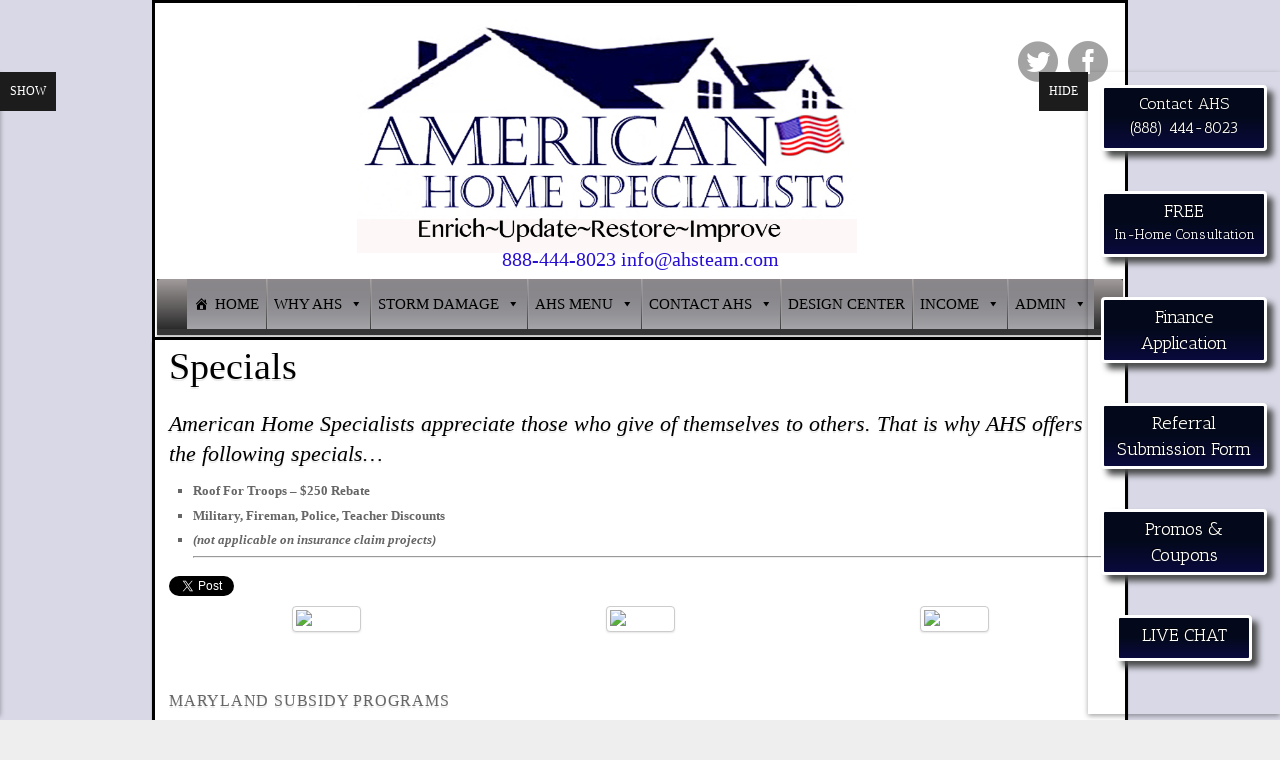

--- FILE ---
content_type: text/html; charset=UTF-8
request_url: https://americanhomespecialists.com/specials-2/
body_size: 19720
content:
<!DOCTYPE html PUBLIC "-//W3C//DTD XHTML 1.0 Transitional//EN" "http://www.w3.org/TR/xhtml1/DTD/xhtml1-transitional.dtd">
<html xmlns="http://www.w3.org/1999/xhtml" itemscope="itemscope" itemtype="http://schema.org/WebPage" lang="en-US" prefix="og: http://ogp.me/ns#">
<head>
<meta http-equiv="Content-Type" content="text/html; charset=UTF-8" />

<title itemprop="name">Specials - American Home Specialists</title>


<!-- wp_header -->
<script>document.documentElement.className += " js";</script>
<!-- This site is optimized with the Yoast WordPress SEO plugin v1.7.4 - https://yoast.com/wordpress/plugins/seo/ -->
<link rel="canonical" href="https://americanhomespecialists.com/specials-2/" />
<meta property="og:locale" content="en_US" />
<meta property="og:type" content="article" />
<meta property="og:title" content="Specials - American Home Specialists" />
<meta property="og:description" content="American Home Specialists appreciate those who give of themselves to others. That is why AHS offers the following specials&#8230; Roof For Troops &#8211; $250 Rebate Military, Fireman, Police, Teacher Discounts (not applicable on insurance claim projects) MARYLAND SUBSIDY PROGRAMS GREEN INITIATIVES HUD HOME REPAIR PROGRAMS DEPARTMENT OF HOUSING AND COMMUNITY DEVELOPMENT VIRGINIA SUBSIDY PROGRAMS HUD &hellip;" />
<meta property="og:url" content="https://americanhomespecialists.com/specials-2/" />
<meta property="og:site_name" content="American Home Specialists" />
<meta property="og:image" content="http://americanhomespecialists.com/wp-content/uploads/2015/04/Amer-Home-Specialists-White-Wind-Tree-Hail-Water-Fire-2.jpg" />
<meta property="og:image" content="http://americanhomespecialists.com/wp-content/uploads/2015/04/Amer-Home-Specialists-Retail-Flier-grey-Roof-Top-Test.jpg" />
<meta property="og:image" content="http://americanhomespecialists.com/wp-content/uploads/2014/12/AHS-Retail-Flier-grey1.jpg" />
<meta name="twitter:card" content="summary"/>
<meta name="twitter:description" content="American Home Specialists appreciate those who give of themselves to others. That is why AHS offers the following specials&#8230; Roof For Troops &#8211; $250 Rebate Military, Fireman, Police, Teacher Discounts (not applicable on insurance claim projects) MARYLAND SUBSIDY PROGRAMS GREEN INITIATIVES HUD HOME REPAIR PROGRAMS DEPARTMENT OF HOUSING AND COMMUNITY DEVELOPMENT VIRGINIA SUBSIDY PROGRAMS HUD [&hellip;]"/>
<meta name="twitter:title" content="Specials - American Home Specialists"/>
<meta name="twitter:site" content="@USHomeSpecalist"/>
<meta name="twitter:domain" content="American Home Specialists"/>
<meta name="twitter:creator" content="@USHomeSpecalist"/>
<!-- / Yoast WordPress SEO plugin. -->

<link rel='dns-prefetch' href='//s0.wp.com' />
<link rel='dns-prefetch' href='//secure.gravatar.com' />
<link rel='dns-prefetch' href='//s.w.org' />
<link rel="alternate" type="application/rss+xml" title="American Home Specialists &raquo; Feed" href="https://americanhomespecialists.com/feed/" />
<link rel="alternate" type="application/rss+xml" title="American Home Specialists &raquo; Comments Feed" href="https://americanhomespecialists.com/comments/feed/" />
		<script type="text/javascript">
			window._wpemojiSettings = {"baseUrl":"https:\/\/s.w.org\/images\/core\/emoji\/12.0.0-1\/72x72\/","ext":".png","svgUrl":"https:\/\/s.w.org\/images\/core\/emoji\/12.0.0-1\/svg\/","svgExt":".svg","source":{"concatemoji":"https:\/\/americanhomespecialists.com\/wp-includes\/js\/wp-emoji-release.min.js?ver=5.3.20"}};
			!function(e,a,t){var n,r,o,i=a.createElement("canvas"),p=i.getContext&&i.getContext("2d");function s(e,t){var a=String.fromCharCode;p.clearRect(0,0,i.width,i.height),p.fillText(a.apply(this,e),0,0);e=i.toDataURL();return p.clearRect(0,0,i.width,i.height),p.fillText(a.apply(this,t),0,0),e===i.toDataURL()}function c(e){var t=a.createElement("script");t.src=e,t.defer=t.type="text/javascript",a.getElementsByTagName("head")[0].appendChild(t)}for(o=Array("flag","emoji"),t.supports={everything:!0,everythingExceptFlag:!0},r=0;r<o.length;r++)t.supports[o[r]]=function(e){if(!p||!p.fillText)return!1;switch(p.textBaseline="top",p.font="600 32px Arial",e){case"flag":return s([127987,65039,8205,9895,65039],[127987,65039,8203,9895,65039])?!1:!s([55356,56826,55356,56819],[55356,56826,8203,55356,56819])&&!s([55356,57332,56128,56423,56128,56418,56128,56421,56128,56430,56128,56423,56128,56447],[55356,57332,8203,56128,56423,8203,56128,56418,8203,56128,56421,8203,56128,56430,8203,56128,56423,8203,56128,56447]);case"emoji":return!s([55357,56424,55356,57342,8205,55358,56605,8205,55357,56424,55356,57340],[55357,56424,55356,57342,8203,55358,56605,8203,55357,56424,55356,57340])}return!1}(o[r]),t.supports.everything=t.supports.everything&&t.supports[o[r]],"flag"!==o[r]&&(t.supports.everythingExceptFlag=t.supports.everythingExceptFlag&&t.supports[o[r]]);t.supports.everythingExceptFlag=t.supports.everythingExceptFlag&&!t.supports.flag,t.DOMReady=!1,t.readyCallback=function(){t.DOMReady=!0},t.supports.everything||(n=function(){t.readyCallback()},a.addEventListener?(a.addEventListener("DOMContentLoaded",n,!1),e.addEventListener("load",n,!1)):(e.attachEvent("onload",n),a.attachEvent("onreadystatechange",function(){"complete"===a.readyState&&t.readyCallback()})),(n=t.source||{}).concatemoji?c(n.concatemoji):n.wpemoji&&n.twemoji&&(c(n.twemoji),c(n.wpemoji)))}(window,document,window._wpemojiSettings);
		</script>
		<style type="text/css">
img.wp-smiley,
img.emoji {
	display: inline !important;
	border: none !important;
	box-shadow: none !important;
	height: 1em !important;
	width: 1em !important;
	margin: 0 .07em !important;
	vertical-align: -0.1em !important;
	background: none !important;
	padding: 0 !important;
}
</style>
	<link rel='stylesheet' id='monthly-mortgage-css-free-css'  href='https://americanhomespecialists.com/wp-content/plugins/loan-calculator-pro/loan-calc.css?ver=5.3.20' type='text/css' media='all' />
<link rel='stylesheet' id='wp-block-library-css'  href='https://americanhomespecialists.com/wp-includes/css/dist/block-library/style.min.css?ver=5.3.20' type='text/css' media='all' />
<link rel='stylesheet' id='edsanimate-animo-css-css'  href='https://americanhomespecialists.com/wp-content/plugins/animate-it/assets/css/animate-animo.css?ver=5.3.20' type='text/css' media='all' />
<link rel='stylesheet' id='contact-form-7-css'  href='https://americanhomespecialists.com/wp-content/plugins/contact-form-7/includes/css/styles.css?ver=4.1.2' type='text/css' media='all' />
<link rel='stylesheet' id='css3_acc_horizontal-css'  href='https://americanhomespecialists.com/wp-content/plugins/css3_accordions/horizontal/css3_accordion_style.css?ver=5.3.20' type='text/css' media='all' />
<link rel='stylesheet' id='css3_acc_vertical-css'  href='https://americanhomespecialists.com/wp-content/plugins/css3_accordions/vertical/css3_accordion_style.css?ver=5.3.20' type='text/css' media='all' />
<!--[if lte IE 8]>
<link rel='stylesheet' id='css3_acc_horizontal_ie-css'  href='https://americanhomespecialists.com/wp-content/plugins/css3_accordions/horizontal/accordion_ie.css?ver=5.3.20' type='text/css' media='all' />
<![endif]-->
<!--[if lte IE 8]>
<link rel='stylesheet' id='css3_acc_vertical_ie-css'  href='https://americanhomespecialists.com/wp-content/plugins/css3_accordions/vertical/accordion_ie.css?ver=5.3.20' type='text/css' media='all' />
<![endif]-->
<link rel='stylesheet' id='easy-textillate-animate-css'  href='https://americanhomespecialists.com/wp-content/plugins/easy-textillate/inc/animate.min.css?ver=5.3.20' type='text/css' media='all' />
<link rel='stylesheet' id='sfmsb-style-css'  href='https://americanhomespecialists.com/wp-content/plugins/simple-follow-me-social-buttons-widget/assets/css/style.css?ver=3.3.1' type='text/css' media='all' />
<link rel='stylesheet' id='sfmsb-icons-css'  href='https://americanhomespecialists.com/wp-content/plugins/simple-follow-me-social-buttons-widget/assets/css/icons.css?ver=3.3.1' type='text/css' media='all' />
<link rel='stylesheet' id='poc-css-css'  href='https://americanhomespecialists.com/wp-content/plugins/wp-popoutcontent/css/style.css?ver=5.3.20' type='text/css' media='all' />
<link rel='stylesheet' id='scrollbar-css-css'  href='https://americanhomespecialists.com/wp-content/plugins/wp-popoutcontent/css/scrollbar.css?ver=5.3.20' type='text/css' media='all' />
<link rel='stylesheet' id='dashicons-css'  href='https://americanhomespecialists.com/wp-includes/css/dashicons.min.css?ver=5.3.20' type='text/css' media='all' />
<link rel='stylesheet' id='themify-framework-css'  href='https://americanhomespecialists.com/wp-content/themes/rezo/themify/css/themify.framework.css?ver=2.1.2' type='text/css' media='all' />
<link rel='stylesheet' id='themify-builder-style-css'  href='https://americanhomespecialists.com/wp-content/themes/rezo/themify/themify-builder/css/themify-builder-style.css?ver=2.1.2' type='text/css' media='all' />
<style id='themify-builder-style-inline-css' type='text/css'>
.js.csstransitions .module.wow, .js.csstransitions .fly-in > .post, .js.csstransitions .fly-in .row_inner > .tb-column, .js.csstransitions .fade-in > .post, .js.csstransitions .fade-in .row_inner > .tb-column, .js.csstransitions .slide-up > .post, .js.csstransitions .slide-up .row_inner > .tb-column{ visibility:hidden; }
</style>
<link rel='stylesheet' id='themify-animate-css'  href='https://americanhomespecialists.com/wp-content/themes/rezo/themify/themify-builder/css/animate.min.css?ver=2.1.2' type='text/css' media='all' />
<link rel='stylesheet' id='jetpack_image_widget-css'  href='https://americanhomespecialists.com/wp-content/plugins/jetpack/modules/widgets/image-widget/style.css?ver=20140808' type='text/css' media='all' />
<link rel='stylesheet' id='tablepress-default-css'  href='https://americanhomespecialists.com/wp-content/plugins/tablepress/css/default.min.css?ver=1.6' type='text/css' media='all' />
<link rel='stylesheet' id='theme-style-css'  href='https://americanhomespecialists.com/wp-content/themes/rezo/style.css?ver=1.6.6' type='text/css' media='all' />
<link rel='stylesheet' id='magnific-css'  href='https://americanhomespecialists.com/wp-content/themes/rezo/themify/css/lightbox.css?ver=2.1.2' type='text/css' media='all' />
<link rel='stylesheet' id='themify-skin-css'  href='https://americanhomespecialists.com/wp-content/themes/rezo/skins/minimal/style.css?ver=2.1.2' type='text/css' media='all' />
<link rel='stylesheet' id='themify-icon-font-css'  href='https://americanhomespecialists.com/wp-content/themes/rezo/themify/fontawesome/css/font-awesome.min.css?ver=2.1.2' type='text/css' media='all' />
<link rel='stylesheet' id='wp-booklet-dark-css'  href='https://americanhomespecialists.com/wp-content/plugins/wp-booklet/themes/booklet/dark/booklet.css?ver=5.3.20' type='text/css' media='all' />
<link rel='stylesheet' id='wp-booklet-light-css'  href='https://americanhomespecialists.com/wp-content/plugins/wp-booklet/themes/booklet/light/booklet.css?ver=5.3.20' type='text/css' media='all' />
<link rel='stylesheet' id='fancybox-css'  href='https://americanhomespecialists.com/wp-content/plugins/easy-fancybox/fancybox/jquery.fancybox-1.3.7.min.css?ver=1.5.7' type='text/css' media='screen' />
<link rel='stylesheet' id='otw_grid_manager-css'  href='https://americanhomespecialists.com/wp-content/plugins/otw-popping-sidebars-and-widgets/include/otw_components/otw_overlay_grid_manager/css/otw-grid.css?ver=5.3.20' type='text/css' media='all' />
<link rel='stylesheet' id='otw-shortcode-general_foundicons-css'  href='https://americanhomespecialists.com/wp-content/plugins/otw-popping-sidebars-and-widgets/include/otw_components/otw_overlay/css/general_foundicons.css?ver=5.3.20' type='text/css' media='all' />
<link rel='stylesheet' id='otw-shortcode-social_foundicons-css'  href='https://americanhomespecialists.com/wp-content/plugins/otw-popping-sidebars-and-widgets/include/otw_components/otw_overlay/css/social_foundicons.css?ver=5.3.20' type='text/css' media='all' />
<link rel='stylesheet' id='otw-popups-css'  href='https://americanhomespecialists.com/wp-content/plugins/otw-popping-sidebars-and-widgets/include/otw_components/otw_overlay/css/otw-popups.css?ver=5.3.20' type='text/css' media='all' />
<link rel='stylesheet' id='otw-mfp-css'  href='https://americanhomespecialists.com/wp-content/plugins/otw-popping-sidebars-and-widgets/include/otw_components/otw_overlay/css/otw-mfp.css?ver=5.3.20' type='text/css' media='all' />
<link rel='stylesheet' id='otw-overlay-css'  href='https://americanhomespecialists.com/wp-content/plugins/otw-popping-sidebars-and-widgets/include/otw_components/otw_overlay/css/otw-overlay.css?ver=5.3.20' type='text/css' media='all' />
<link rel='stylesheet' id='genericons-css'  href='https://americanhomespecialists.com/wp-content/plugins/jetpack/_inc/genericons/genericons/genericons.css?ver=3.1' type='text/css' media='all' />
<link rel='stylesheet' id='jetpack_css-css'  href='https://americanhomespecialists.com/wp-content/plugins/jetpack/css/jetpack.css?ver=3.8.5' type='text/css' media='all' />
<link rel='stylesheet' id='lightboxStyle-css'  href='https://americanhomespecialists.com/wp-content/plugins/lightbox-plus/css/blackbox/colorbox.min.css?ver=2.7.2' type='text/css' media='screen' />
<script type='text/javascript' src='https://americanhomespecialists.com/wp-includes/js/jquery/jquery.js?ver=1.12.4-wp'></script>
<script type='text/javascript' src='https://americanhomespecialists.com/wp-includes/js/jquery/jquery-migrate.min.js?ver=1.4.1'></script>
<script type='text/javascript' src='https://americanhomespecialists.com/wp-content/plugins/css3_accordions/js/ie-target.js?ver=5.3.20'></script>
<script type='text/javascript' src='https://americanhomespecialists.com/wp-content/plugins/easy-textillate/inc/jquery.lettering.js?ver=5.3.20'></script>
<script type='text/javascript' src='https://americanhomespecialists.com/wp-content/plugins/easy-textillate/inc/jquery.textillate.js?ver=5.3.20'></script>
<script type='text/javascript' src='https://americanhomespecialists.com/wp-content/plugins/simple-follow-me-social-buttons-widget/assets/js/front-widget.js?ver=3.3.1'></script>
<script type='text/javascript' src='https://americanhomespecialists.com/wp-content/plugins/wp-popoutcontent/js/jquery.scrollTo-1.4.2-min.js?ver=5.3.20'></script>
<script type='text/javascript' src='https://americanhomespecialists.com/wp-content/plugins/wp-popoutcontent/js/scrollbar.min.js?ver=1'></script>
<script type='text/javascript' src='https://americanhomespecialists.com/wp-content/plugins/wp-popoutcontent/js/main.js?ver=5.3.20'></script>
<script type='text/javascript' src='https://americanhomespecialists.com/wp-content/themes/rezo/themify/js/video.js?ver=5.3.20'></script>
<script type='text/javascript' src='https://americanhomespecialists.com/wp-content/themes/rezo/themify/js/bigvideo.js?ver=5.3.20'></script>
<script type='text/javascript' src='https://americanhomespecialists.com/wp-content/themes/rezo/themify/themify-builder/js/themify.scroll-highlight.js?ver=5.3.20'></script>
<script type='text/javascript' src='https://americanhomespecialists.com/wp-content/plugins/wp-booklet/assets/js/jquery.wpbooklet.js?ver=5.3.20'></script>
<script type='text/javascript' src='https://americanhomespecialists.com/wp-content/plugins/wp-booklet/assets/js/jquery.wpbookletcarousel.js?ver=5.3.20'></script>
<script type='text/javascript' src='https://americanhomespecialists.com/wp-content/plugins/wp-booklet/assets/js/jquery.wpbooklet-image-popup.min.js?ver=5.3.20'></script>
<script type='text/javascript' src='https://americanhomespecialists.com/wp-content/plugins/wp-booklet/assets/js/jquery.wpbooklet-extended.js?ver=5.3.20'></script>
<script type='text/javascript' src='https://americanhomespecialists.com/wp-content/plugins/otw-popping-sidebars-and-widgets/include/otw_components/otw_overlay/js/mfp-core-inline-0.9.9.js?ver=5.3.20'></script>
<script type='text/javascript' src='https://americanhomespecialists.com/wp-content/plugins/otw-popping-sidebars-and-widgets/include/otw_components/otw_overlay/js/otw-sticky.js?ver=5.3.20'></script>
<script type='text/javascript' src='https://americanhomespecialists.com/wp-content/plugins/otw-popping-sidebars-and-widgets/include/otw_components/otw_overlay/js/otw-overlay.js?ver=5.3.20'></script>
<script type='text/javascript' src='https://americanhomespecialists.com/wp-content/plugins/maxbuttons-pro-2.10/js/maxbuttons.js?ver=5.3.20'></script>
<link rel='https://api.w.org/' href='https://americanhomespecialists.com/wp-json/' />
<link rel="EditURI" type="application/rsd+xml" title="RSD" href="https://americanhomespecialists.com/xmlrpc.php?rsd" />
<link rel="wlwmanifest" type="application/wlwmanifest+xml" href="https://americanhomespecialists.com/wp-includes/wlwmanifest.xml" /> 
<meta name="generator" content="WordPress 5.3.20" />
<link rel='shortlink' href='https://wp.me/P5fT9D-RN' />
<link rel="alternate" type="application/json+oembed" href="https://americanhomespecialists.com/wp-json/oembed/1.0/embed?url=https%3A%2F%2Famericanhomespecialists.com%2Fspecials-2%2F" />
<link rel="alternate" type="text/xml+oembed" href="https://americanhomespecialists.com/wp-json/oembed/1.0/embed?url=https%3A%2F%2Famericanhomespecialists.com%2Fspecials-2%2F&#038;format=xml" />
    <style type="text/css" media="screen">
    You can write your custom CSS here.	#logo-slider-wraper {
            position:relative;	
	}
	.slider-controls {
            position:absolute;
            width:450px;	
            top: 80px !important;
	}
	#logo-slider {
            position: relative;
            width: 450px;
            height: 198px;
            margin: 0; padding: 0;
            overflow: hidden;
            list-style:none;
            background:#FFFFFF;
            text-align:center;
	}
	.slide {
            list-style:none;
            margin:0 !important;
            width:450px !important;
	}
	.slider-controls a {
            height:40px;
            width:40px;
            display:inline-block;
            text-indent:-9000px;
	}
	#prev{
            background:url(http://americanhomespecialists.com/wp-content/plugins/logo-slider/arrows/arrow1.png) no-repeat center;
            float:right;
            margin-right:-50px;
	}	
	#next{
            background:url(http://americanhomespecialists.com/wp-content/plugins/logo-slider/arrows/arrow1-prev.png) no-repeat center;
            float:left;
            margin-left:-50px
	}	
    /*
    ===============================================================
        --------------------_ Responsive _--------------------
    ===============================================================
    */
	@media screen and (max-width:320px) {
            #logo-slider-wraper{
                position:relative !important;
                width:52% !important;
                left:42px;
            }
            .slider-controls {
                position: absolute;
                top: 80px;
                left:30px;
                width: 100% !important;
            }
            #logo-slider {
                background:#FFFFFF;
                height: 198px;
                list-style: none outside none;
                margin: 0;
                overflow: hidden;
                padding: 0;
                position: relative;
                width: 110% !important;
            }
            .slide {
                list-style: none outside none;
                margin: 0 !important;
                width: 100% !important;
            }
            #next{
                background:url(http://americanhomespecialists.com/wp-content/plugins/logo-slider/arrows/arrow1-prev.png) no-repeat center;
                float:left;
                margin-left:-66px !important;
            }
            .logo-img {
                margin-left:32px;
            }
	}
	@media screen and (min-width:321px) and (max-width:480px){
            #logo-slider-wraper{
                position:relative;
                width:35% !important;
                left:55px !important;
            }
            .slider-controls {
                position: absolute;
                top: 80px;
                width: 100% !important;
            }
            #logo-slider {
                background:#FFFFFF;
                height: 198px;
                list-style: none outside none;
                margin: 0;
                overflow: hidden;
                padding: 0;
                position: relative;
                width: 102% !important;
            }
            .slide {
                list-style: none outside none;
                margin: 0 !important;
                width: 100% !important;
            }
	}
	@media screen and (min-width:321px) and (max-width:360px){
            #logo-slider-wraper{
                position:relative;
                width:50% !important;
            }
            .slider-controls {
                position: absolute;
                top: 80px;
                width: 100% !important;
            }
            #logo-slider {
                background:#FFFFFF;
                height: 198px;
                list-style: none outside none;
                margin: 0;
                overflow: hidden;
                padding: 0;
                position: relative;
                width: 100% !important;
            }
            .slide {
                list-style: none outside none;
                margin: 0 !important;
                width: 100% !important;
            }
	}
	@media screen and (min-width:481px) and (max-width:640px){
            #logo-slider-wraper{
                position:relative;
                width:28% !important;
                left:34px !important;
            }
            .slider-controls {
                position: absolute;
                top: 80px;
                width: 100% !important;
            }
            #logo-slider {
                background:#FFFFFF;
                height: 198px;
                list-style: none outside none;
                margin: 0;
                overflow: hidden;
                padding: 0;
                position: relative;
                width: 100% !important;
            }
            .slide {
                list-style: none outside none;
                margin: 0 !important;
                width: 100% !important;
            }
	}
	@media only screen and (min-width:641px) and (max-width:768px){
            #logo-slider-wraper{
                position:relative;
                width:78% !important;
                left:34px !important
            }
            .slider-controls {
                position: absolute;
                top: 80px;
                width: 100% !important;
            }
            #logo-slider {
                background:#FFFFFF;
                height: 198px;
                list-style: none outside none;
                margin: 0;
                overflow: hidden;
                padding: 0;
                position: relative;
                width: 100% !important;
                left:-12px;
            }
            .slide {
                list-style: none outside none;
                margin: 0 !important;
                width: 100% !important;
            }
	}
	@media only screen and (min-width:770px){
            #logo-slider-wraper{
                position:relative;
                width:450px !important;
                left:34px !important;
            }
            .slider-controls {
                position: absolute;
                top: 80px;
                width: 100% !important;
            }
            #logo-slider {
                background:#FFFFFF;
                height: 198px;
                list-style: none outside none;
                margin: 0;
                overflow: hidden;
                padding: 0;
                position: relative;
                width: 100% !important;
            }
            .slide {
                list-style: none outside none;
                margin: 0 !important;
                width: 450px !important;
            }
	}
    </style>	
<style type="text/css">.myfixed { margin:0 auto!important; float:none!important; border:0px!important; background:none!important; max-width:100%!important; }
	#mysticky-nav { width:100%!important;  position: static;top: -100px;}.wrapfixed { position: fixed!important; top:0px!important; left: 0px!important; margin-top:0px!important;  z-index: 1000000; -webkit-transition: 0.3s; -moz-transition: 0.3s; -o-transition: 0.3s; transition: 0.3s;   -ms-filter:"progid:DXImageTransform.Microsoft.Alpha(Opacity=95)"; filter: alpha(opacity=95); opacity:.95; background-color: #0f0933!important;  }
	@media (max-width: 359px) {.wrapfixed {position: static!important; display: none!important;}}
	</style>
	
<!-- Simple Social Buttons style sheet -->
<style type="text/css">
   div.simplesocialbuttons { height: 20px; margin: 10px auto 10px 0; text-align: left; clear: left; }
   div.simplesocialbutton { float: left; }
   div.ssb-button-googleplus { width: 100px; }
   div.ssb-button-fblike { width: 140px; line-height: 1; }
   div.ssb-button-twitter { width: 130px; }
   div.ssb-button-pinterest { width: 100px; }
   .fb-like iframe { max-width: none !important; }
</style>
<!-- End of Simple Social Buttons -->

<style type='text/css'>img#wpstats{display:none}</style>



<link href="https://americanhomespecialists.com/wp-content/uploads/2014/11/favicon.jpg" rel="shortcut icon" /> 

	
	<!-- html5.js -->
	<!--[if lt IE 9]>
		<script src="https://html5shim.googlecode.com/svn/trunk/html5.js"></script>
	<![endif]-->
	
	<!--[if lt IE 9]>
	<script src="https://s3.amazonaws.com/nwapi/nwmatcher/nwmatcher-1.2.5-min.js"></script>
	<script type="text/javascript" src="https://cdnjs.cloudflare.com/ajax/libs/selectivizr/1.0.2/selectivizr-min.js"></script> 
	<![endif]-->
	<script>			function isSupportTransition() {
				var b = document.body || document.documentElement,
					s = b.style,
					p = 'transition';

				if (typeof s[p] == 'string') { return true; }

				// Tests for vendor specific prop
				var v = ['Moz', 'webkit', 'Webkit', 'Khtml', 'O', 'ms'];
				p = p.charAt(0).toUpperCase() + p.substr(1);

				for (var i=0; i<v.length; i++) {
					if (typeof s[v[i] + p] == 'string') { return true; }
				}
				return false;
			}
			if ( isSupportTransition() ) {
				document.documentElement.className += " csstransitions";	
			}
			</script>			<!--Themify Styling-->
			<style type="text/css">
#pagewrap {
 	width: auto;	
	background-color: #d8d8e6;
	background-color: rgba(216,216,230,1.00);	
	border: none; 
}

#body {
 	
	border-top: none;
	border-right-style: solid;
	border-right-width: 3px;
	border-right-color: #000000;
	border-right-color: rgba(0,0,0,1);
	border-bottom: none;
	border-left-style: solid;
	border-left-width: 3px;
	border-left-color: #000000;
	border-left-color: rgba(0,0,0,1);	
	padding-top: 2px;
	padding-right: 10px;
	padding-left: 12px; 
}

#content {
 	
	border: none;	
	padding: 2px; 
}

#sidebar {
 	width: auto;	
	color: #103366;
	color: rgba(16,51,102,1.00);		font-size:12px;
 
}

h1 {
 	
	font-family:Palatino, 'Palatino Linotype', 'Book Antiqua', serif;	font-size:30px;
	
	color: #19084d;
	color: rgba(25,8,77,1.00); 
}

h2 {
 	
	color: #000000;
	color: rgba(0,0,0,1); 
}

h3 {
 	
	color: #000000;
	color: rgba(0,0,0,1); 
}

h4 {
 	
	color: #000000;
	color: rgba(0,0,0,1); 
}

h5 {
 	
	color: #000000;
	color: rgba(0,0,0,1); 
}

h6 {
 	
	color: #000000;
	color: rgba(0,0,0,1); 
}

#headerwrap {
 	
	background-color: #ffffff;
	background-color: rgba(255,255,255,1);	
	border-style: solid;
	border-width: 3px;
	border-color: #000000;
	border-color: rgba(0,0,0,1);	
	padding: 2px; 
}

#header {
 	
	background-color: #ffffff;
	background-color: rgba(255,255,255,1.00);	
	height: 330px;		font-size:16px;
	
	color: #2c139c;
	color: rgba(44,19,156,1.00); 
}

#site-logo {
 		line-height:24px;
		position:absolute;

	top: 0px;
	right: 200px;bottom: auto;
	left: 200px; 
}

#site-logo img {
 	width: 500px; 
}

#site-logo a {
 	width: 500px; 
}

#site-description {
 		font-size:20px;
	text-align:center;
	color: #2710d1;
	color: rgba(39,16,209,1.00);		position:absolute;

	top: 245px;
	right: 260px;
	left: 260px; 
}

#nav-bar {
 	
	background-color: #000000;
	background-color: rgba(0,0,0,0.79); 
}

#main-nav {
 		position:static;

	top: 400px;right: auto;bottom: auto;left: auto;	width: auto;	
	background-color: #ffffff;
	background-color: rgba(255,255,255,1);	
	border: none;	
	padding: 5 px; 
}

#main-nav a {
 		font-size:20px;
	
	color: #19085c;
	color: rgba(25,8,92,1.00);	
	border: none;	
	padding-top: 5px;
	padding-bottom: 5px;	margin: auto; 
}

#main-nav a:hover {
 	
	background-color: #07074a;
	background-color: rgba(7,7,74,1.00); 
}

#main-nav ul {
 	
	background-color: #ffffff;
	background-color: rgba(255,255,255,1.00); 
}

#main-nav ul a, #main-nav .current_page_item ul a, #main-nav ul .current_page_item a, #main-nav .current-menu-item ul a, #main-nav ul .current-menu-item a {
 	
	color: #0d0a0a;
	color: rgba(13,10,10,1.00); 
}

.welcome-message {
 	
	font-family:'Lucida Sans Unicode', 'Lucida Grande', sans-serif;	font-size:14px;
 
}

.page-title {
 	
	color: #000000;
	color: rgba(0,0,0,1);	
	border: none; 
}

#footer {
 	
	background-color: #040724;
	background-color: rgba(4,7,36,1.00);	
	color: #ffffff;
	color: rgba(255,255,255,1.00); 
}
</style>
			<!--/Themify Styling-->
		
<!-- Easy FancyBox 1.5.7 using FancyBox 1.3.7 - RavanH (http://status301.net/wordpress-plugins/easy-fancybox/) -->
<script type="text/javascript">
/* <![CDATA[ */
var fb_timeout = null;
var fb_opts = { 'overlayShow' : true, 'hideOnOverlayClick' : true, 'showCloseButton' : true, 'centerOnScroll' : true, 'enableEscapeButton' : true, 'autoScale' : true };
var easy_fancybox_handler = function(){
	/* IMG */
	var fb_IMG_select = 'a[href*=".jpg"]:not(.nofancybox,.pin-it-button), area[href*=".jpg"]:not(.nofancybox), a[href*=".jpeg"]:not(.nofancybox,.pin-it-button), area[href*=".jpeg"]:not(.nofancybox), a[href*=".png"]:not(.nofancybox,.pin-it-button), area[href*=".png"]:not(.nofancybox)';
	jQuery(fb_IMG_select).addClass('fancybox image');
	var fb_IMG_sections = jQuery('div.gallery');
	fb_IMG_sections.each(function() { jQuery(this).find(fb_IMG_select).attr('rel', 'gallery-' + fb_IMG_sections.index(this)); });
	jQuery('a.fancybox, area.fancybox, li.fancybox a:not(li.nofancybox a)').fancybox( jQuery.extend({}, fb_opts, { 'transitionIn' : 'elastic', 'easingIn' : 'easeOutBack', 'transitionOut' : 'elastic', 'easingOut' : 'easeInBack', 'opacity' : false, 'hideOnContentClick' : false, 'titleShow' : true, 'titlePosition' : 'over', 'titleFromAlt' : true, 'showNavArrows' : true, 'enableKeyboardNav' : true, 'cyclic' : false }) );
	/* PDF */
	jQuery('a[href*=".pdf"]:not(.nofancybox), area[href*=".pdf"]:not(.nofancybox)').addClass('fancybox-pdf');
	jQuery('a.fancybox-pdf, area.fancybox-pdf, li.fancybox-pdf a:not(li.nofancybox a)').fancybox( jQuery.extend({}, fb_opts, { 'type' : 'html', 'width' : '90%', 'height' : '90%', 'padding' : 10, 'titleShow' : false, 'titlePosition' : 'float', 'titleFromAlt' : true, 'autoDimensions' : false, 'scrolling' : 'no', 'onStart' : function(selectedArray, selectedIndex, selectedOpts) { selectedOpts.content = '<embed src="' + selectedArray[selectedIndex].href + '#toolbar=1&navpanes=0&nameddest=self&page=1&view=FitH,0&zoom=80,0,0" type="application/pdf" height="100%" width="100%" />' } }) );
	/* Auto-click */ 
	jQuery('#fancybox-auto').trigger('click');
}
/* ]]> */
</script>

<style type="text/css">
#fancybox-content{background-color:#fff}
#fancybox-content{border-color:#fff}#fancybox-outer{background-color:#fff}
#fancybox-content{color:inherit}
</style>
<style type="text/css">#mega-menu-wrap-main-nav #mega-menu-main-nav ul, #mega-menu-wrap-main-nav #mega-menu-main-nav li, #mega-menu-wrap-main-nav #mega-menu-main-nav p, #mega-menu-wrap-main-nav #mega-menu-main-nav img, #mega-menu-wrap-main-nav #mega-menu-main-nav div, #mega-menu-wrap-main-nav #mega-menu-main-nav a {color: #0f0430;font-family: inherit;font-size: 15px;background: none;border: 0;-webkit-border-radius: 0 0 0 0;-moz-border-radius: 0 0 0 0;-ms-border-radius: 0 0 0 0;-o-border-radius: 0 0 0 0;border-radius: 0 0 0 0;margin: 0;opacity: 1;padding: 0;position: relative;right: auto;top: auto;bottom: auto;left: auto;text-align: left;text-transform: none;vertical-align: baseline;-webkit-box-shadow: none;-moz-box-shadow: none;-ms-box-shadow: none;-o-box-shadow: none;box-shadow: none;list-style-type: none;line-height: 1.2;box-sizing: border-box;float: none;overflow: visible;display: block;min-height: 0;-webkit-transition: none;-moz-transition: none;-o-transition: none;transition: none;text-decoration: none;width: auto;clip: auto;height: auto;outline: none;visibility: inherit;}#mega-menu-wrap-main-nav #mega-menu-main-nav ul:before, #mega-menu-wrap-main-nav #mega-menu-main-nav li:before, #mega-menu-wrap-main-nav #mega-menu-main-nav p:before, #mega-menu-wrap-main-nav #mega-menu-main-nav img:before, #mega-menu-wrap-main-nav #mega-menu-main-nav div:before, #mega-menu-wrap-main-nav #mega-menu-main-nav a:before, #mega-menu-wrap-main-nav #mega-menu-main-nav ul:after, #mega-menu-wrap-main-nav #mega-menu-main-nav li:after, #mega-menu-wrap-main-nav #mega-menu-main-nav p:after, #mega-menu-wrap-main-nav #mega-menu-main-nav img:after, #mega-menu-wrap-main-nav #mega-menu-main-nav div:after, #mega-menu-wrap-main-nav #mega-menu-main-nav a:after {display: none;}#mega-menu-wrap-main-nav #mega-menu-main-nav table, #mega-menu-wrap-main-nav #mega-menu-main-nav td, #mega-menu-wrap-main-nav #mega-menu-main-nav tr, #mega-menu-wrap-main-nav #mega-menu-main-nav th {border: 0;margin: 0;padding: 0;background: none;}#mega-menu-wrap-main-nav, #mega-menu-wrap-main-nav #mega-menu-main-nav, #mega-menu-wrap-main-nav #mega-menu-main-nav ul.mega-sub-menu, #mega-menu-wrap-main-nav #mega-menu-main-nav li.mega-menu-item, #mega-menu-wrap-main-nav #mega-menu-main-nav a.mega-menu-link {-moz-transition: none;-o-transition: none;-webkit-transition: none;transition: none;-webkit-border-radius: 0 0 0 0;-moz-border-radius: 0 0 0 0;-ms-border-radius: 0 0 0 0;-o-border-radius: 0 0 0 0;border-radius: 0 0 0 0;-webkit-box-shadow: none;-moz-box-shadow: none;-ms-box-shadow: none;-o-box-shadow: none;box-shadow: none;background: none;border: 0;bottom: auto;box-sizing: border-box;clip: auto;color: #0f0430;display: block;float: none;font-family: inherit;font-size: 15px;height: auto;left: auto;line-height: 1.2;list-style-type: none;margin: 0;min-height: 0;opacity: 1;outline: none;overflow: visible;padding: 0;position: relative;right: auto;text-align: left;text-decoration: none;text-transform: none;top: auto;vertical-align: baseline;visibility: inherit;width: auto;}#mega-menu-wrap-main-nav:before, #mega-menu-wrap-main-nav #mega-menu-main-nav:before, #mega-menu-wrap-main-nav #mega-menu-main-nav ul.mega-sub-menu:before, #mega-menu-wrap-main-nav #mega-menu-main-nav li.mega-menu-item:before, #mega-menu-wrap-main-nav #mega-menu-main-nav a.mega-menu-link:before, #mega-menu-wrap-main-nav:after, #mega-menu-wrap-main-nav #mega-menu-main-nav:after, #mega-menu-wrap-main-nav #mega-menu-main-nav ul.mega-sub-menu:after, #mega-menu-wrap-main-nav #mega-menu-main-nav li.mega-menu-item:after, #mega-menu-wrap-main-nav #mega-menu-main-nav a.mega-menu-link:after {display: none;}#mega-menu-wrap-main-nav {background: rgba(34, 34, 34, 0.52);background: -webkit-gradient(linear, left top, left bottom, from(rgba(202, 193, 193, 0.73)), to(rgba(34, 34, 34, 0.52)));background: -moz-linear-gradient(top, rgba(202, 193, 193, 0.73), rgba(34, 34, 34, 0.52));background: -ms-linear-gradient(top, rgba(202, 193, 193, 0.73), rgba(34, 34, 34, 0.52));background: -o-linear-gradient(top, rgba(202, 193, 193, 0.73), rgba(34, 34, 34, 0.52));background: linear-gradient(to bottom, rgba(202, 193, 193, 0.73), rgba(34, 34, 34, 0.52));filter: progid:DXImageTransform.Microsoft.gradient(startColorstr='#BACAC1C1', endColorstr='#85222222');-webkit-border-radius: 3px 3px 3px 3px;-moz-border-radius: 3px 3px 3px 3px;-ms-border-radius: 3px 3px 3px 3px;-o-border-radius: 3px 3px 3px 3px;border-radius: 3px 3px 3px 3px;}#mega-menu-wrap-main-nav #mega-menu-main-nav {visibility: visible;text-align: center;padding: 0px 5px 0px 5px;}@media only screen and (max-width: 600px) {#mega-menu-wrap-main-nav #mega-menu-main-nav {padding: 0;}}#mega-menu-wrap-main-nav #mega-menu-main-nav a.mega-menu-link {display: inline;}#mega-menu-wrap-main-nav #mega-menu-main-nav p {margin-bottom: 10px;}#mega-menu-wrap-main-nav #mega-menu-main-nav input, #mega-menu-wrap-main-nav #mega-menu-main-nav img {max-width: 100%;}#mega-menu-wrap-main-nav #mega-menu-main-nav li.mega-menu-item > ul.mega-sub-menu {display: block;visibility: hidden;opacity: 1;}#mega-menu-wrap-main-nav #mega-menu-main-nav.mega-no-js li.mega-menu-item:hover > ul.mega-sub-menu, #mega-menu-wrap-main-nav #mega-menu-main-nav.mega-no-js li.mega-menu-item:focus > ul.mega-sub-menu, #mega-menu-wrap-main-nav #mega-menu-main-nav li.mega-menu-item.mega-toggle-on > ul.mega-sub-menu, #mega-menu-wrap-main-nav #mega-menu-main-nav li.mega-menu-item.mega-menu-megamenu.mega-toggle-on ul.mega-sub-menu {visibility: visible;}#mega-menu-wrap-main-nav #mega-menu-main-nav li.mega-menu-item a[class^='dashicons']:before {font-family: dashicons;}#mega-menu-wrap-main-nav #mega-menu-main-nav li.mega-disable-link > a.mega-menu-link {cursor: default;}#mega-menu-wrap-main-nav #mega-menu-main-nav li.mega-menu-item a.mega-menu-link:before {display: inline-block;font: inherit;font-family: dashicons;position: static;margin: 0 6px 0 0px;vertical-align: top;-webkit-font-smoothing: antialiased;-moz-osx-font-smoothing: grayscale;color: inherit;}#mega-menu-wrap-main-nav #mega-menu-main-nav li.mega-menu-item.mega-hide-text a.mega-menu-link:before {margin: 0;}#mega-menu-wrap-main-nav #mega-menu-main-nav li.mega-align-bottom-left.mega-toggle-on > a.mega-menu-link {-webkit-border-radius: 0px 0px 0 0;-moz-border-radius: 0px 0px 0 0;-ms-border-radius: 0px 0px 0 0;-o-border-radius: 0px 0px 0 0;border-radius: 0px 0px 0 0;}#mega-menu-wrap-main-nav #mega-menu-main-nav li.mega-align-bottom-right > ul.mega-sub-menu {right: 0;}#mega-menu-wrap-main-nav #mega-menu-main-nav li.mega-align-bottom-right.mega-toggle-on > a.mega-menu-link {-webkit-border-radius: 0px 0px 0 0;-moz-border-radius: 0px 0px 0 0;-ms-border-radius: 0px 0px 0 0;-o-border-radius: 0px 0px 0 0;border-radius: 0px 0px 0 0;}#mega-menu-wrap-main-nav #mega-menu-main-nav > li.mega-menu-megamenu.mega-menu-item {position: static;}#mega-menu-wrap-main-nav #mega-menu-main-nav > li.mega-menu-item {margin: 0 5 0 0;display: inline-block;height: auto;border-left: 1px solid rgba(255, 255, 255, 0.1);-webkit-box-shadow: inset 1px 0 0 0 rgba(255, 255, 255, 0.3);-moz-box-shadow: inset 1px 0 0 0 rgba(255, 255, 255, 0.3);/* Hide divider on first menu item */box-shadow: inset 1px 0 0 0 rgba(255, 255, 255, 0.3);}#mega-menu-wrap-main-nav #mega-menu-main-nav > li.mega-menu-item:first-of-type {border-left: 0;-webkit-box-shadow: none;-moz-box-shadow: none;box-shadow: none;}#mega-menu-wrap-main-nav #mega-menu-main-nav > li.mega-menu-item.mega-item-align-right {float: right;margin: 0 0 0 5;}#mega-menu-wrap-main-nav #mega-menu-main-nav > li.mega-menu-item.mega-toggle-on > a.mega-menu-link, #mega-menu-wrap-main-nav #mega-menu-main-nav > li.mega-menu-item > a.mega-menu-link:hover, #mega-menu-wrap-main-nav #mega-menu-main-nav > li.mega-menu-item > a.mega-menu-link:focus {background: #040559;background: -webkit-gradient(linear, left top, left bottom, from(rgba(4, 5, 89, 0.83)), to(#040559));background: -moz-linear-gradient(top, rgba(4, 5, 89, 0.83), #040559);background: -ms-linear-gradient(top, rgba(4, 5, 89, 0.83), #040559);background: -o-linear-gradient(top, rgba(4, 5, 89, 0.83), #040559);background: linear-gradient(to bottom, rgba(4, 5, 89, 0.83), #040559);filter: progid:DXImageTransform.Microsoft.gradient(startColorstr='#D4040559', endColorstr='#FF040559');color: #f1f0f4;font-weight: normal;text-decoration: none;border-color: #fff;}#mega-menu-wrap-main-nav #mega-menu-main-nav > li.mega-menu-item > a.mega-menu-link {border-top: 0px solid #020000;border-left: 0px solid #020000;border-right: 0px solid #020000;border-bottom: 0px solid #020000;outline: none;text-decoration: none;padding: 0px 7px 0px 7px;line-height: 50px;font-weight: normal;height: 50px;vertical-align: baseline;text-align: left;width: auto;display: block;color: #000;text-transform: capitalize;text-decoration: none;background: rgba(172, 172, 176, 0.95);background: -webkit-gradient(linear, left top, left bottom, from(rgba(122, 120, 128, 0.56)), to(rgba(172, 172, 176, 0.95)));background: -moz-linear-gradient(top, rgba(122, 120, 128, 0.56), rgba(172, 172, 176, 0.95));background: -ms-linear-gradient(top, rgba(122, 120, 128, 0.56), rgba(172, 172, 176, 0.95));background: -o-linear-gradient(top, rgba(122, 120, 128, 0.56), rgba(172, 172, 176, 0.95));background: linear-gradient(to bottom, rgba(122, 120, 128, 0.56), rgba(172, 172, 176, 0.95));filter: progid:DXImageTransform.Microsoft.gradient(startColorstr='#8F7A7880', endColorstr='#F2ACACB0');-webkit-border-radius: 0px 0px 0px 0px;-moz-border-radius: 0px 0px 0px 0px;-ms-border-radius: 0px 0px 0px 0px;-o-border-radius: 0px 0px 0px 0px;border-radius: 0px 0px 0px 0px;font-family: inherit;font-size: 15px;cursor: pointer;}@media only screen and (max-width: 600px) {#mega-menu-wrap-main-nav #mega-menu-main-nav > li.mega-menu-item {display: list-item;margin: 0;clear: both;border: 0;}#mega-menu-wrap-main-nav #mega-menu-main-nav > li.mega-menu-item.mega-item-align-right {float: none;}#mega-menu-wrap-main-nav #mega-menu-main-nav > li.mega-menu-item > a.mega-menu-link {-webkit-border-radius: 0 0 0 0 0 0 0;-moz-border-radius: 0 0 0 0 0 0 0;-ms-border-radius: 0 0 0 0 0 0 0;-o-border-radius: 0 0 0 0 0 0 0;border-radius: 0 0 0 0 0 0 0;border: 0;margin: 0;line-height: 40px;height: 40px;padding: 0 10px;}}#mega-menu-wrap-main-nav #mega-menu-main-nav > li.mega-menu-megamenu > ul.mega-sub-menu {z-index: 999;-webkit-border-radius: 0px 0px 0px 0px;-moz-border-radius: 0px 0px 0px 0px;-ms-border-radius: 0px 0px 0px 0px;-o-border-radius: 0px 0px 0px 0px;border-radius: 0px 0px 0px 0px;background: #f1f1f1;padding: 0px 0px 0px 0px;position: absolute;width: 100%;border-top: 1px solid #0c0000;border-left: 1px solid #0c0000;border-right: 1px solid #0c0000;border-bottom: 1px solid #0c0000;left: 0;}@media only screen and (max-width: 600px) {#mega-menu-wrap-main-nav #mega-menu-main-nav > li.mega-menu-megamenu > ul.mega-sub-menu {float: left;position: static;width: 100% !important;}}#mega-menu-wrap-main-nav #mega-menu-main-nav > li.mega-menu-megamenu > ul.mega-sub-menu > li.mega-menu-columns-1-of-1 {width: 100%;}#mega-menu-wrap-main-nav #mega-menu-main-nav > li.mega-menu-megamenu > ul.mega-sub-menu > li.mega-menu-columns-1-of-2 {width: 50%;}#mega-menu-wrap-main-nav #mega-menu-main-nav > li.mega-menu-megamenu > ul.mega-sub-menu > li.mega-menu-columns-2-of-2 {width: 100%;}#mega-menu-wrap-main-nav #mega-menu-main-nav > li.mega-menu-megamenu > ul.mega-sub-menu > li.mega-menu-columns-1-of-3 {width: 33.33333%;}#mega-menu-wrap-main-nav #mega-menu-main-nav > li.mega-menu-megamenu > ul.mega-sub-menu > li.mega-menu-columns-2-of-3 {width: 66.66667%;}#mega-menu-wrap-main-nav #mega-menu-main-nav > li.mega-menu-megamenu > ul.mega-sub-menu > li.mega-menu-columns-3-of-3 {width: 100%;}#mega-menu-wrap-main-nav #mega-menu-main-nav > li.mega-menu-megamenu > ul.mega-sub-menu > li.mega-menu-columns-1-of-4 {width: 25%;}#mega-menu-wrap-main-nav #mega-menu-main-nav > li.mega-menu-megamenu > ul.mega-sub-menu > li.mega-menu-columns-2-of-4 {width: 50%;}#mega-menu-wrap-main-nav #mega-menu-main-nav > li.mega-menu-megamenu > ul.mega-sub-menu > li.mega-menu-columns-3-of-4 {width: 75%;}#mega-menu-wrap-main-nav #mega-menu-main-nav > li.mega-menu-megamenu > ul.mega-sub-menu > li.mega-menu-columns-4-of-4 {width: 100%;}#mega-menu-wrap-main-nav #mega-menu-main-nav > li.mega-menu-megamenu > ul.mega-sub-menu > li.mega-menu-columns-1-of-5 {width: 20%;}#mega-menu-wrap-main-nav #mega-menu-main-nav > li.mega-menu-megamenu > ul.mega-sub-menu > li.mega-menu-columns-2-of-5 {width: 40%;}#mega-menu-wrap-main-nav #mega-menu-main-nav > li.mega-menu-megamenu > ul.mega-sub-menu > li.mega-menu-columns-3-of-5 {width: 60%;}#mega-menu-wrap-main-nav #mega-menu-main-nav > li.mega-menu-megamenu > ul.mega-sub-menu > li.mega-menu-columns-4-of-5 {width: 80%;}#mega-menu-wrap-main-nav #mega-menu-main-nav > li.mega-menu-megamenu > ul.mega-sub-menu > li.mega-menu-columns-5-of-5 {width: 100%;}#mega-menu-wrap-main-nav #mega-menu-main-nav > li.mega-menu-megamenu > ul.mega-sub-menu > li.mega-menu-columns-1-of-6 {width: 16.66667%;}#mega-menu-wrap-main-nav #mega-menu-main-nav > li.mega-menu-megamenu > ul.mega-sub-menu > li.mega-menu-columns-2-of-6 {width: 33.33333%;}#mega-menu-wrap-main-nav #mega-menu-main-nav > li.mega-menu-megamenu > ul.mega-sub-menu > li.mega-menu-columns-3-of-6 {width: 50%;}#mega-menu-wrap-main-nav #mega-menu-main-nav > li.mega-menu-megamenu > ul.mega-sub-menu > li.mega-menu-columns-4-of-6 {width: 66.66667%;}#mega-menu-wrap-main-nav #mega-menu-main-nav > li.mega-menu-megamenu > ul.mega-sub-menu > li.mega-menu-columns-5-of-6 {width: 83.33333%;}#mega-menu-wrap-main-nav #mega-menu-main-nav > li.mega-menu-megamenu > ul.mega-sub-menu > li.mega-menu-columns-6-of-6 {width: 100%;}#mega-menu-wrap-main-nav #mega-menu-main-nav > li.mega-menu-megamenu > ul.mega-sub-menu > li.mega-menu-columns-1-of-7 {width: 14.28571%;}#mega-menu-wrap-main-nav #mega-menu-main-nav > li.mega-menu-megamenu > ul.mega-sub-menu > li.mega-menu-columns-2-of-7 {width: 28.57143%;}#mega-menu-wrap-main-nav #mega-menu-main-nav > li.mega-menu-megamenu > ul.mega-sub-menu > li.mega-menu-columns-3-of-7 {width: 42.85714%;}#mega-menu-wrap-main-nav #mega-menu-main-nav > li.mega-menu-megamenu > ul.mega-sub-menu > li.mega-menu-columns-4-of-7 {width: 57.14286%;}#mega-menu-wrap-main-nav #mega-menu-main-nav > li.mega-menu-megamenu > ul.mega-sub-menu > li.mega-menu-columns-5-of-7 {width: 71.42857%;}#mega-menu-wrap-main-nav #mega-menu-main-nav > li.mega-menu-megamenu > ul.mega-sub-menu > li.mega-menu-columns-6-of-7 {width: 85.71429%;}#mega-menu-wrap-main-nav #mega-menu-main-nav > li.mega-menu-megamenu > ul.mega-sub-menu > li.mega-menu-columns-7-of-7 {width: 100%;}#mega-menu-wrap-main-nav #mega-menu-main-nav > li.mega-menu-megamenu > ul.mega-sub-menu > li.mega-menu-columns-1-of-8 {width: 12.5%;}#mega-menu-wrap-main-nav #mega-menu-main-nav > li.mega-menu-megamenu > ul.mega-sub-menu > li.mega-menu-columns-2-of-8 {width: 25%;}#mega-menu-wrap-main-nav #mega-menu-main-nav > li.mega-menu-megamenu > ul.mega-sub-menu > li.mega-menu-columns-3-of-8 {width: 37.5%;}#mega-menu-wrap-main-nav #mega-menu-main-nav > li.mega-menu-megamenu > ul.mega-sub-menu > li.mega-menu-columns-4-of-8 {width: 50%;}#mega-menu-wrap-main-nav #mega-menu-main-nav > li.mega-menu-megamenu > ul.mega-sub-menu > li.mega-menu-columns-5-of-8 {width: 62.5%;}#mega-menu-wrap-main-nav #mega-menu-main-nav > li.mega-menu-megamenu > ul.mega-sub-menu > li.mega-menu-columns-6-of-8 {width: 75%;}#mega-menu-wrap-main-nav #mega-menu-main-nav > li.mega-menu-megamenu > ul.mega-sub-menu > li.mega-menu-columns-7-of-8 {width: 87.5%;}#mega-menu-wrap-main-nav #mega-menu-main-nav > li.mega-menu-megamenu > ul.mega-sub-menu > li.mega-menu-columns-8-of-8 {width: 100%;}#mega-menu-wrap-main-nav #mega-menu-main-nav > li.mega-menu-megamenu > ul.mega-sub-menu > li.mega-menu-item ul.mega-sub-menu {clear: both;}#mega-menu-wrap-main-nav #mega-menu-main-nav > li.mega-menu-megamenu > ul.mega-sub-menu > li.mega-menu-item ul.mega-sub-menu li.mega-menu-item ul.mega-sub-menu {margin-left: 10px;}#mega-menu-wrap-main-nav #mega-menu-main-nav > li.mega-menu-megamenu > ul.mega-sub-menu > li.mega-menu-item ul.mega-sub-menu li.mega-menu-item ul.mega-sub-menu li.mega-menu-item ul.mega-sub-menu {margin-left: 20px;}#mega-menu-wrap-main-nav #mega-menu-main-nav > li.mega-menu-megamenu > ul.mega-sub-menu > li.mega-menu-item {color: #0f0430;font-family: inherit;font-size: 15px;display: block;float: left;clear: none;padding: 15px 15px 15px 15px;vertical-align: top;}#mega-menu-wrap-main-nav #mega-menu-main-nav > li.mega-menu-megamenu > ul.mega-sub-menu > li.mega-menu-item.mega-menu-clear {clear: left;/* Widget titles */}#mega-menu-wrap-main-nav #mega-menu-main-nav > li.mega-menu-megamenu > ul.mega-sub-menu > li.mega-menu-item h4.mega-block-title {color: #110ab4;font-family: inherit;font-size: 16px;text-transform: uppercase;text-decoration: none;font-weight: bold;margin: 0px 0px 0px 0px;padding: 0px 0px 5px 0px;vertical-align: top;display: block;border-top: 0px solid #110ab4;border-left: 0px solid #110ab4;border-right: 0px solid #110ab4;border-bottom: 0px solid #110ab4;/* Second level menu item */}#mega-menu-wrap-main-nav #mega-menu-main-nav > li.mega-menu-megamenu > ul.mega-sub-menu > li.mega-menu-item > a.mega-menu-link {color: #110ab4;font-family: inherit;font-size: 16px;text-transform: uppercase;text-decoration: none;font-weight: bold;margin: 0px 0px 0px 0px;padding: 0px 0px 0px 0px;vertical-align: top;display: block;border-top: 0px solid #110ab4;border-left: 0px solid #110ab4;border-right: 0px solid #110ab4;border-bottom: 0px solid #110ab4;/* Second level menu item hover */}#mega-menu-wrap-main-nav #mega-menu-main-nav > li.mega-menu-megamenu > ul.mega-sub-menu > li.mega-menu-item > a.mega-menu-link:hover, #mega-menu-wrap-main-nav #mega-menu-main-nav > li.mega-menu-megamenu > ul.mega-sub-menu > li.mega-menu-item > a.mega-menu-link:focus {color: #110ab4;font-weight: bold;text-decoration: none;background: rgba(0, 0, 0, 0);/* Third level menu item */}#mega-menu-wrap-main-nav #mega-menu-main-nav > li.mega-menu-megamenu > ul.mega-sub-menu > li.mega-menu-item li.mega-menu-item > a.mega-menu-link {color: #0f0430;font-family: inherit;font-size: 15px;text-transform: none;text-decoration: none;font-weight: normal;margin: 0;padding: 0px 0px 0px 0px;vertical-align: top;display: block;/* Third level menu item hover */}#mega-menu-wrap-main-nav #mega-menu-main-nav > li.mega-menu-megamenu > ul.mega-sub-menu > li.mega-menu-item li.mega-menu-item > a.mega-menu-link:hover, #mega-menu-wrap-main-nav #mega-menu-main-nav > li.mega-menu-megamenu > ul.mega-sub-menu > li.mega-menu-item li.mega-menu-item > a.mega-menu-link:focus {color: #0f0430;font-weight: normal;text-decoration: none;background: rgba(0, 0, 0, 0);}@media only screen and (max-width: 600px) {#mega-menu-wrap-main-nav #mega-menu-main-nav > li.mega-menu-megamenu > ul.mega-sub-menu {border: 0;padding: 10px;-webkit-border-radius: 0 0 0 0;-moz-border-radius: 0 0 0 0;-ms-border-radius: 0 0 0 0;-o-border-radius: 0 0 0 0;border-radius: 0 0 0 0;}#mega-menu-wrap-main-nav #mega-menu-main-nav > li.mega-menu-megamenu > ul.mega-sub-menu > li.mega-menu-item {width: 50%;}#mega-menu-wrap-main-nav #mega-menu-main-nav > li.mega-menu-megamenu > ul.mega-sub-menu > li:nth-child(odd) {clear: left;}}#mega-menu-wrap-main-nav #mega-menu-main-nav > li.mega-menu-flyout ul.mega-sub-menu {z-index: 999;position: absolute;width: 150px;border-top: 0px solid #fff;border-left: 0px solid #fff;border-right: 0px solid #fff;border-bottom: 0px solid #fff;padding: 0px 0px 0px 0px;background: #f1f1f1;}@media only screen and (max-width: 600px) {#mega-menu-wrap-main-nav #mega-menu-main-nav > li.mega-menu-flyout ul.mega-sub-menu {float: left;position: static;width: 100% !important;padding: 0;border: 0;}}@media only screen and (max-width: 600px) {#mega-menu-wrap-main-nav #mega-menu-main-nav > li.mega-menu-flyout ul.mega-sub-menu li.mega-menu-item {clear: both;}}#mega-menu-wrap-main-nav #mega-menu-main-nav > li.mega-menu-flyout ul.mega-sub-menu li.mega-menu-item a.mega-menu-link {display: block;background: #f1f1f1;color: #0f0430;font-family: inherit;font-size: 15px;font-weight: normal;padding: 0px 10px 0px 10px;line-height: 35px;text-decoration: none;text-transform: none;vertical-align: baseline;}#mega-menu-wrap-main-nav #mega-menu-main-nav > li.mega-menu-flyout ul.mega-sub-menu li.mega-menu-item:first-child a.mega-menu-link {border-top-left-radius: 0px;border-top-right-radius: 0px;}@media only screen and (max-width: 600px) {#mega-menu-wrap-main-nav #mega-menu-main-nav > li.mega-menu-flyout ul.mega-sub-menu li.mega-menu-item:first-child a.mega-menu-link {border-top-left-radius: 0;border-top-right-radius: 0;}}#mega-menu-wrap-main-nav #mega-menu-main-nav > li.mega-menu-flyout ul.mega-sub-menu li.mega-menu-item:last-child a.mega-menu-link {border-bottom-right-radius: 0px;border-bottom-left-radius: 0px;}@media only screen and (max-width: 600px) {#mega-menu-wrap-main-nav #mega-menu-main-nav > li.mega-menu-flyout ul.mega-sub-menu li.mega-menu-item:last-child a.mega-menu-link {border-bottom-right-radius: 0;border-bottom-left-radius: 0;}}#mega-menu-wrap-main-nav #mega-menu-main-nav > li.mega-menu-flyout ul.mega-sub-menu li.mega-menu-item a.mega-menu-link:hover, #mega-menu-wrap-main-nav #mega-menu-main-nav > li.mega-menu-flyout ul.mega-sub-menu li.mega-menu-item a.mega-menu-link:focus {background: #ddd;font-weight: normal;text-decoration: none;color: #0f0430;}#mega-menu-wrap-main-nav #mega-menu-main-nav > li.mega-menu-flyout ul.mega-sub-menu li.mega-menu-item ul.mega-sub-menu {position: absolute;left: 100%;top: 0;}@media only screen and (max-width: 600px) {#mega-menu-wrap-main-nav #mega-menu-main-nav > li.mega-menu-flyout ul.mega-sub-menu li.mega-menu-item ul.mega-sub-menu {position: static;left: 0;width: 100%;}#mega-menu-wrap-main-nav #mega-menu-main-nav > li.mega-menu-flyout ul.mega-sub-menu li.mega-menu-item ul.mega-sub-menu a.mega-menu-link {padding-left: 20px;}}#mega-menu-wrap-main-nav #mega-menu-main-nav li.mega-menu-flyout.mega-menu-item-has-children > a.mega-menu-link:after, #mega-menu-wrap-main-nav #mega-menu-main-nav li.mega-menu-flyout li.mega-menu-item-has-children > a.mega-menu-link:after, #mega-menu-wrap-main-nav #mega-menu-main-nav > li.mega-menu-item-has-children > a.mega-menu-link:after {content: '\f140';display: inline-block;font: inherit;font-family: dashicons;margin: 0 0 0 6px;vertical-align: top;-webkit-font-smoothing: antialiased;-moz-osx-font-smoothing: grayscale;-webkit-transform: rotate(0);-moz-transform: rotate(0);-ms-transform: rotate(0);-o-transform: rotate(0);transform: rotate(0);color: inherit;}@media only screen and (max-width: 600px) {#mega-menu-wrap-main-nav #mega-menu-main-nav li.mega-menu-flyout.mega-menu-item-has-children a.mega-menu-link:after, #mega-menu-wrap-main-nav #mega-menu-main-nav li.mega-menu-flyout li.mega-menu-item-has-children a.mega-menu-link:after, #mega-menu-wrap-main-nav #mega-menu-main-nav > li.mega-menu-item-has-children a.mega-menu-link:after {float: right;}#mega-menu-wrap-main-nav #mega-menu-main-nav li.mega-menu-flyout.mega-menu-item-has-children.mega-toggle-on > a.mega-menu-link:after, #mega-menu-wrap-main-nav #mega-menu-main-nav li.mega-menu-flyout li.mega-menu-item-has-children.mega-toggle-on > a.mega-menu-link:after, #mega-menu-wrap-main-nav #mega-menu-main-nav > li.mega-menu-item-has-children.mega-toggle-on > a.mega-menu-link:after {content: '\f142';}#mega-menu-wrap-main-nav #mega-menu-main-nav li.mega-menu-flyout.mega-menu-item-has-children.mega-hide-sub-menu-on-mobile > a.mega-menu-link:after, #mega-menu-wrap-main-nav #mega-menu-main-nav li.mega-menu-flyout li.mega-menu-item-has-children.mega-hide-sub-menu-on-mobile > a.mega-menu-link:after, #mega-menu-wrap-main-nav #mega-menu-main-nav > li.mega-menu-item-has-children.mega-hide-sub-menu-on-mobile > a.mega-menu-link:after {display: none;}}#mega-menu-wrap-main-nav #mega-menu-main-nav li.mega-menu-flyout.mega-menu-item-has-children.mega-hide-arrow > a.mega-menu-link:after, #mega-menu-wrap-main-nav #mega-menu-main-nav li.mega-menu-flyout li.mega-menu-item-has-children.mega-hide-arrow > a.mega-menu-link:after, #mega-menu-wrap-main-nav #mega-menu-main-nav > li.mega-menu-item-has-children.mega-hide-arrow > a.mega-menu-link:after {display: none;}#mega-menu-wrap-main-nav #mega-menu-main-nav li.mega-menu-item li.mega-menu-item-has-children > a.mega-menu-link:after {content: '\f139';float: right;margin: 0;}@media only screen and (max-width: 600px) {#mega-menu-wrap-main-nav #mega-menu-main-nav li.mega-menu-item li.mega-menu-item-has-children > a.mega-menu-link:after {content: '\f140';}}#mega-menu-wrap-main-nav #mega-menu-main-nav li.mega-menu-flyout.mega-align-bottom-right li.mega-menu-item a.mega-menu-link {text-align: right;}@media only screen and (max-width: 600px) {#mega-menu-wrap-main-nav #mega-menu-main-nav li.mega-menu-flyout.mega-align-bottom-right li.mega-menu-item a.mega-menu-link {text-align: left;}}#mega-menu-wrap-main-nav #mega-menu-main-nav li.mega-menu-flyout.mega-align-bottom-right li.mega-menu-item a.mega-menu-link:before {float: right;margin: 0 0 0 6px;}@media only screen and (max-width: 600px) {#mega-menu-wrap-main-nav #mega-menu-main-nav li.mega-menu-flyout.mega-align-bottom-right li.mega-menu-item a.mega-menu-link:before {float: left;margin: 0 6px 0 0;}}#mega-menu-wrap-main-nav #mega-menu-main-nav li.mega-menu-flyout.mega-align-bottom-right li.mega-menu-item-has-children > a.mega-menu-link:after {content: '\f141';float: left;margin: 0;}@media only screen and (max-width: 600px) {#mega-menu-wrap-main-nav #mega-menu-main-nav li.mega-menu-flyout.mega-align-bottom-right li.mega-menu-item-has-children > a.mega-menu-link:after {content: '\f140';float: right;}}#mega-menu-wrap-main-nav #mega-menu-main-nav li.mega-menu-flyout.mega-align-bottom-right ul.mega-sub-menu li.mega-menu-item ul.mega-sub-menu {left: -100%;top: 0;}#mega-menu-wrap-main-nav #mega-menu-main-nav li[class^='mega-lang-item'] > a.mega-menu-link > img {display: inline;}#mega-menu-wrap-main-nav #mega-menu-main-nav a.mega-menu-link > img.iclflag {display: inline;margin-right: 8px;}@media only screen and (max-width: 600px) {#mega-menu-wrap-main-nav #mega-menu-main-nav li.mega-menu-item.mega-hide-on-mobile, #mega-menu-wrap-main-nav #mega-menu-main-nav > li.mega-menu-megamenu > ul.mega-sub-menu > li.mega-menu-item.mega-hide-on-mobile {display: none;}}@media only screen and (min-width: 601px) {#mega-menu-wrap-main-nav #mega-menu-main-nav li.mega-menu-item.mega-hide-on-desktop, #mega-menu-wrap-main-nav #mega-menu-main-nav > li.mega-menu-megamenu > ul.mega-sub-menu > li.mega-menu-item.mega-hide-on-desktop {display: none;}}#mega-menu-wrap-main-nav .mega-menu-toggle {display: none;z-index: 1;cursor: pointer;background: rgba(34, 34, 34, 0.52);background: -webkit-gradient(linear, left top, left bottom, from(rgba(202, 193, 193, 0.73)), to(rgba(34, 34, 34, 0.52)));background: -moz-linear-gradient(top, rgba(202, 193, 193, 0.73), rgba(34, 34, 34, 0.52));background: -ms-linear-gradient(top, rgba(202, 193, 193, 0.73), rgba(34, 34, 34, 0.52));background: -o-linear-gradient(top, rgba(202, 193, 193, 0.73), rgba(34, 34, 34, 0.52));background: linear-gradient(to bottom, rgba(202, 193, 193, 0.73), rgba(34, 34, 34, 0.52));filter: progid:DXImageTransform.Microsoft.gradient(startColorstr='#BACAC1C1', endColorstr='#85222222');-webkit-border-radius: 2px 2px 2px 2px;-moz-border-radius: 2px 2px 2px 2px;-ms-border-radius: 2px 2px 2px 2px;-o-border-radius: 2px 2px 2px 2px;border-radius: 2px 2px 2px 2px;line-height: 40px;height: 40px;text-align: center;-webkit-touch-callout: none;-webkit-user-select: none;-khtml-user-select: none;-moz-user-select: none;-ms-user-select: none;user-select: none;}@media only screen and (max-width: 600px) {#mega-menu-wrap-main-nav .mega-menu-toggle {display: block;}}#mega-menu-wrap-main-nav .mega-menu-toggle .mega-toggle-block {text-align: left;display: inline-block;height: 100%;}#mega-menu-wrap-main-nav .mega-menu-toggle .mega-toggle-block-left {float: left;margin-left: 6px;}#mega-menu-wrap-main-nav .mega-menu-toggle .mega-toggle-block-center {float: none;margin-left: 3px;margin-right: 3px;}#mega-menu-wrap-main-nav .mega-menu-toggle .mega-toggle-block-right {float: right;margin-right: 6px;}@media only screen and (max-width: 600px) {#mega-menu-wrap-main-nav .mega-menu-toggle + #mega-menu-main-nav {display: none;}#mega-menu-wrap-main-nav .mega-menu-toggle + #mega-menu-main-nav li.mega-menu-item > ul.mega-sub-menu {display: none;visibility: visible;opacity: 1;}#mega-menu-wrap-main-nav .mega-menu-toggle + #mega-menu-main-nav li.mega-menu-item.mega-toggle-on > ul.mega-sub-menu, #mega-menu-wrap-main-nav .mega-menu-toggle + #mega-menu-main-nav li.mega-menu-item.mega-menu-megamenu.mega-toggle-on ul.mega-sub-menu {display: block;}#mega-menu-wrap-main-nav .mega-menu-toggle.mega-menu-open + #mega-menu-main-nav {display: block;}}#mega-menu-wrap-main-nav .mega-menu-toggle {/** Spacer Toggle Blocks **//** Spacer Toggle Blocks **/}#mega-menu-wrap-main-nav .mega-menu-toggle #mega-toggle-block-1:before {content: '\f333';font-family: 'dashicons';font-size: 24px;margin: 0 0 0 5px;color: #000;}#mega-menu-wrap-main-nav .mega-menu-toggle.mega-menu-open #mega-toggle-block-1:before {content: '\f153';}#mega-menu-wrap-main-nav .mega-menu-toggle #mega-toggle-block-1:after {content: '';color: #000;float: left;}#mega-menu-wrap-main-nav .mega-menu-toggle.mega-menu-open #mega-toggle-block-1:after {content: '';}#mega-menu-wrap-main-nav #mega-menu-main-nav li.mega-menu-item > ul.mega-sub-menu ul.mega-sub-menu {visibility: inherit;}#mega-menu-wrap-main-nav {clear: both;}/** Wednesday 17th of March 2021 08:38:22 PM **/</style>

</head>

<body class="page-template-default page page-id-3335 skin-minimal webkit not-ie default_width sidebar-none no-home no-touch">

<div id="pagewrap" class="hfeed site">
<div id="inner-pagewrap">
	
    <div id="headerwrap">

				<div id="header">
        	        
			<div id="site-logo"><a href="http://americanhomespecialists.com/" title="American Home Specialists"><img src="https://americanhomespecialists.com/wp-content/uploads/2016/05/bigger-New-logo-with-slogan.jpg" alt="American Home Specialists" title="American Home Specialists" /><span style="display: none;">American Home Specialists</span></a></div>
											<div id="site-description" class="site-description"><span>888-444-8023   info@ahsteam.com</span></div>
			
			<div id="nav-bar">
				<div id="mega-menu-wrap-main-nav" class="mega-menu-wrap"><div class="mega-menu-toggle"><div class='mega-toggle-block mega-menu-toggle-block mega-toggle-block-right' id='mega-toggle-block-1'></div></div><ul id="mega-menu-main-nav" class="mega-menu mega-menu-horizontal mega-no-js" data-event="click" data-effect="disabled" data-second-click="go" data-document-click="collapse" data-reverse-mobile-items="true" data-vertical-behaviour="standard" data-breakpoint="600"><li class='mega-menu-item mega-menu-item-type-post_type mega-menu-item-object-page mega-menu-item-home mega-align-bottom-left mega-menu-flyout mega-menu-item-2915' id='mega-menu-item-2915'><a class="dashicons-admin-home mega-menu-link" href="https://americanhomespecialists.com/">HOME</a></li><li class='mega-menu-item mega-menu-item-type-custom mega-menu-item-object-custom mega-current-menu-ancestor mega-current-menu-parent mega-menu-item-has-children mega-align-bottom-left mega-menu-flyout mega-menu-item-4025' id='mega-menu-item-4025'><a class="mega-menu-link" href="#">WHY AHS</a>
<ul class="mega-sub-menu">
<li class='mega-menu-item mega-menu-item-type-post_type mega-menu-item-object-page mega-menu-item-4026' id='mega-menu-item-4026'><a class="mega-menu-link" href="https://americanhomespecialists.com/photo-galleries/">Photo Gallery</a></li><li class='mega-menu-item mega-menu-item-type-post_type mega-menu-item-object-page mega-menu-item-4782' id='mega-menu-item-4782'><a class="mega-menu-link" href="https://americanhomespecialists.com/customer-reviews/">Testimonials</a></li><li class='mega-menu-item mega-menu-item-type-post_type mega-menu-item-object-page mega-menu-item-4031' id='mega-menu-item-4031'><a class="mega-menu-link" href="https://americanhomespecialists.com/credentials-awards/">Credentials</a></li><li class='mega-menu-item mega-menu-item-type-post_type mega-menu-item-object-page mega-menu-item-4029' id='mega-menu-item-4029'><a class="mega-menu-link" href="https://americanhomespecialists.com/video-gallery/">Video Gallery</a></li><li class='mega-menu-item mega-menu-item-type-post_type mega-menu-item-object-page mega-current-menu-item mega-page_item mega-page-item-3335 mega-current_page_item mega-menu-item-4140' id='mega-menu-item-4140'><a class="mega-menu-link" href="https://americanhomespecialists.com/specials-2/">Specials</a></li><li class='mega-menu-item mega-menu-item-type-post_type mega-menu-item-object-page mega-menu-item-4638' id='mega-menu-item-4638'><a class="mega-menu-link" href="https://americanhomespecialists.com/credentials-awards/">Feedback Form</a></li><li class='mega-menu-item mega-menu-item-type-post_type mega-menu-item-object-page mega-menu-item-4669' id='mega-menu-item-4669'><a class="mega-menu-link" href="https://americanhomespecialists.com/submit-review/">Submit A Review</a></li><li class='mega-menu-item mega-menu-item-type-post_type mega-menu-item-object-page mega-menu-item-4428' id='mega-menu-item-4428'><a class="mega-menu-link" href="https://americanhomespecialists.com/facts-and-stats/">Facts and Stats</a></li></ul>
</li><li class='mega-menu-item mega-menu-item-type-custom mega-menu-item-object-custom mega-menu-item-has-children mega-align-bottom-left mega-menu-flyout mega-menu-item-4100' id='mega-menu-item-4100'><a class="mega-menu-link" href="#">STORM DAMAGE</a>
<ul class="mega-sub-menu">
<li class='mega-menu-item mega-menu-item-type-custom mega-menu-item-object-custom mega-menu-item-has-children mega-menu-item-4739' id='mega-menu-item-4739'><a class="mega-menu-link" href="http://americanhomespecialists.com/storm_damage/">Emergencies</a>
	<ul class="mega-sub-menu">
<li class='mega-menu-item mega-menu-item-type-custom mega-menu-item-object-custom mega-menu-item-4735' id='mega-menu-item-4735'><a class="mega-menu-link" href="http://americanhomespecialists.com/handyman/#rooftarp">Roof Tarp</a></li><li class='mega-menu-item mega-menu-item-type-post_type mega-menu-item-object-page mega-menu-item-4204' id='mega-menu-item-4204'><a class="mega-menu-link" href="https://americanhomespecialists.com/storm_damage/hail-damage-2/">Hail Damage</a></li><li class='mega-menu-item mega-menu-item-type-post_type mega-menu-item-object-page mega-menu-item-4202' id='mega-menu-item-4202'><a class="mega-menu-link" href="https://americanhomespecialists.com/storm_damage/wind-damage/">Wind Damage</a></li><li class='mega-menu-item mega-menu-item-type-custom mega-menu-item-object-custom mega-menu-item-4736' id='mega-menu-item-4736'><a class="mega-menu-link" href="http://americanhomespecialists.com/handyman/#missing">Missing Shingles</a></li><li class='mega-menu-item mega-menu-item-type-custom mega-menu-item-object-custom mega-menu-item-4738' id='mega-menu-item-4738'><a class="mega-menu-link" href="http://americanhomespecialists.com/handyman/#roofleaks">Roof Leak</a></li><li class='mega-menu-item mega-menu-item-type-post_type mega-menu-item-object-page mega-menu-item-4200' id='mega-menu-item-4200'><a class="mega-menu-link" href="https://americanhomespecialists.com/storm_damage/tree-damage/">Tree Damage</a></li><li class='mega-menu-item mega-menu-item-type-custom mega-menu-item-object-custom mega-menu-item-4233' id='mega-menu-item-4233'><a class="mega-menu-link" href="http://americanhomespecialists.com/storm_damage/water-damage/#DRY">Water Dry Out</a></li><li class='mega-menu-item mega-menu-item-type-post_type mega-menu-item-object-page mega-menu-item-4201' id='mega-menu-item-4201'><a class="mega-menu-link" href="https://americanhomespecialists.com/storm_damage/water-damage/">Water Damage</a></li><li class='mega-menu-item mega-menu-item-type-custom mega-menu-item-object-custom mega-menu-item-4231' id='mega-menu-item-4231'><a class="mega-menu-link" href="http://americanhomespecialists.com/storm_damage/water-damage/#FLOOD">Flood</a></li><li class='mega-menu-item mega-menu-item-type-custom mega-menu-item-object-custom mega-menu-item-4232' id='mega-menu-item-4232'><a class="mega-menu-link" href="http://americanhomespecialists.com/storm_damage/water-damage/#PIPE">Pipe Burst</a></li><li class='mega-menu-item mega-menu-item-type-post_type mega-menu-item-object-page mega-menu-item-4203' id='mega-menu-item-4203'><a class="mega-menu-link" href="https://americanhomespecialists.com/storm_damage/fire-damage/">Fire Damage</a></li><li class='mega-menu-item mega-menu-item-type-post_type mega-menu-item-object-page mega-menu-item-4023' id='mega-menu-item-4023'><a class="mega-menu-link" href="https://americanhomespecialists.com/storm_damage/hail-damage-2/">Hail Damage</a></li><li class='mega-menu-item mega-menu-item-type-post_type mega-menu-item-object-page mega-menu-item-4019' id='mega-menu-item-4019'><a class="mega-menu-link" href="https://americanhomespecialists.com/storm_damage/water-damage/">Water Damage</a></li><li class='mega-menu-item mega-menu-item-type-post_type mega-menu-item-object-page mega-menu-item-4018' id='mega-menu-item-4018'><a class="mega-menu-link" href="https://americanhomespecialists.com/storm_damage/tree-damage/">Tree Damage</a></li><li class='mega-menu-item mega-menu-item-type-post_type mega-menu-item-object-page mega-menu-item-4022' id='mega-menu-item-4022'><a class="mega-menu-link" href="https://americanhomespecialists.com/storm_damage/fire-damage/">Fire Damage</a></li><li class='mega-menu-item mega-menu-item-type-post_type mega-menu-item-object-page mega-menu-item-4020' id='mega-menu-item-4020'><a class="mega-menu-link" href="https://americanhomespecialists.com/storm_damage/wind-damage/">Wind Damage</a></li><li class='mega-menu-item mega-menu-item-type-post_type mega-menu-item-object-page mega-menu-item-4003' id='mega-menu-item-4003'><a class="mega-menu-link" href="https://americanhomespecialists.com/handyman/">Emergency &#038; Handyman Services : 888-444-8023</a></li><li class='mega-menu-item mega-menu-item-type-custom mega-menu-item-object-custom mega-menu-item-has-children mega-menu-item-4672' id='mega-menu-item-4672'><a class="mega-menu-link" href="#">Local Code</a>
		<ul class="mega-sub-menu">
<li class='mega-menu-item mega-menu-item-type-post_type mega-menu-item-object-page mega-menu-item-4673' id='mega-menu-item-4673'><a class="mega-menu-link" href="https://americanhomespecialists.com/roofing-code/">Roofing Code</a></li><li class='mega-menu-item mega-menu-item-type-post_type mega-menu-item-object-page mega-menu-item-4636' id='mega-menu-item-4636'><a class="mega-menu-link" href="https://americanhomespecialists.com/maryland-deductible-law/">Deductible Information</a></li><li class='mega-menu-item mega-menu-item-type-post_type mega-menu-item-object-page mega-menu-item-4705' id='mega-menu-item-4705'><a class="mega-menu-link" href="https://americanhomespecialists.com/overhead-and-profit/">Overhead and Profit</a></li>		</ul>
</li><li class='mega-menu-item mega-menu-item-type-post_type mega-menu-item-object-page mega-menu-item-4106' id='mega-menu-item-4106'><a class="mega-menu-link" href="https://americanhomespecialists.com/uasrc/">About UASRC</a></li><li class='mega-menu-item mega-menu-item-type-custom mega-menu-item-object-custom mega-menu-item-has-children mega-menu-item-4182' id='mega-menu-item-4182'><a class="mega-menu-link" href="#">UASRC</a>
		<ul class="mega-sub-menu">
<li class='mega-menu-item mega-menu-item-type-post_type mega-menu-item-object-page mega-menu-item-4183' id='mega-menu-item-4183'><a class="mega-menu-link" href="https://americanhomespecialists.com/uasrc-videos/">UASRC VIDEOS</a></li><li class='mega-menu-item mega-menu-item-type-post_type mega-menu-item-object-page mega-menu-item-has-children mega-menu-item-4099' id='mega-menu-item-4099'><a class="mega-menu-link" href="https://americanhomespecialists.com/uasrc/">About UASRC</a>
			<ul class="mega-sub-menu">
<li class='mega-menu-item mega-menu-item-type-custom mega-menu-item-object-custom mega-menu-item-has-children mega-menu-item-4094' id='mega-menu-item-4094'><a class="mega-menu-link" href="#">.</a>
				<ul class="mega-sub-menu">
<li class='mega-menu-item mega-menu-item-type-post_type mega-menu-item-object-page mega-menu-item-4017' id='mega-menu-item-4017'><a class="mega-menu-link" href="https://americanhomespecialists.com/storm_damage/">.</a></li><li class='mega-menu-item mega-menu-item-type-post_type mega-menu-item-object-page mega-menu-item-4706' id='mega-menu-item-4706'><a class="mega-menu-link" href="https://americanhomespecialists.com/overhead-and-profit/">.</a></li><li class='mega-menu-item mega-menu-item-type-post_type mega-menu-item-object-page mega-menu-item-4102' id='mega-menu-item-4102'><a class="mega-menu-link" href="https://americanhomespecialists.com/storm_damage/">.</a></li><li class='mega-menu-item mega-menu-item-type-post_type mega-menu-item-object-page mega-menu-item-4110' id='mega-menu-item-4110'><a class="mega-menu-link" href="https://americanhomespecialists.com/insurance-claims-2/">.</a></li><li class='mega-menu-item mega-menu-item-type-post_type mega-menu-item-object-page mega-menu-item-4107' id='mega-menu-item-4107'><a class="mega-menu-link" href="https://americanhomespecialists.com/insurance-claims-2/">.</a></li>				</ul>
</li>			</ul>
</li>		</ul>
</li>	</ul>
</li></ul>
</li><li class='mega-menu-item mega-menu-item-type-custom mega-menu-item-object-custom mega-menu-item-has-children mega-align-bottom-left mega-menu-megamenu mega-menu-item-3027' id='mega-menu-item-3027'><a class="mega-menu-link" href="#">AHS MENU</a>
<ul class="mega-sub-menu">
<li class='mega-menu-item mega-menu-item-type-post_type mega-menu-item-object-page mega-menu-item-has-children mega-menu-columns-1-of-4 mega-menu-item-2572' id='mega-menu-item-2572'><a class="mega-menu-link" href="https://americanhomespecialists.com/roofing-2/">Roofing</a>
	<ul class="mega-sub-menu">
<li class='mega-menu-item mega-menu-item-type-custom mega-menu-item-object-custom mega-menu-item-has-children mega-menu-item-4152' id='mega-menu-item-4152'><a class="mega-menu-link" href="http://americanhomespecialists.com/handyman/#maintenance">Maintenance Packages</a>
		<ul class="mega-sub-menu">
<li class='mega-menu-item mega-menu-item-type-custom mega-menu-item-object-custom mega-menu-item-4007' id='mega-menu-item-4007'><a class="mega-menu-link" href="http://americanhomespecialists.com/handyman/#roofopenings">Roof Reseal</a></li><li class='mega-menu-item mega-menu-item-type-custom mega-menu-item-object-custom mega-menu-item-4737' id='mega-menu-item-4737'><a class="mega-menu-link" href="http://americanhomespecialists.com/handyman/#shingle">Shingle Repair</a></li>		</ul>
</li><li class='mega-menu-item mega-menu-item-type-custom mega-menu-item-object-custom mega-menu-item-has-children mega-menu-item-4142' id='mega-menu-item-4142'><a class="mega-menu-link" href="#">Steep Slope</a>
		<ul class="mega-sub-menu">
<li class='mega-menu-item mega-menu-item-type-post_type mega-menu-item-object-page mega-menu-item-2575' id='mega-menu-item-2575'><a class="mega-menu-link" href="https://americanhomespecialists.com/roofing-2/gaf/">GAF</a></li><li class='mega-menu-item mega-menu-item-type-post_type mega-menu-item-object-page mega-menu-item-3526' id='mega-menu-item-3526'><a class="mega-menu-link" href="https://americanhomespecialists.com/roofing-2/owens-corning/">Owens Corning</a></li><li class='mega-menu-item mega-menu-item-type-post_type mega-menu-item-object-page mega-menu-item-2890' id='mega-menu-item-2890'><a class="mega-menu-link" href="https://americanhomespecialists.com/roofing-2/iko/">IKO</a></li><li class='mega-menu-item mega-menu-item-type-post_type mega-menu-item-object-page mega-menu-item-2647' id='mega-menu-item-2647'><a class="mega-menu-link" href="https://americanhomespecialists.com/roofing-2/certainteed/">CertainTeed</a></li><li class='mega-menu-item mega-menu-item-type-post_type mega-menu-item-object-page mega-menu-item-2882' id='mega-menu-item-2882'><a class="mega-menu-link" href="https://americanhomespecialists.com/roofing-2/atlas-roofing/">Atlas Roofing</a></li><li class='mega-menu-item mega-menu-item-type-post_type mega-menu-item-object-page mega-menu-item-2608' id='mega-menu-item-2608'><a class="mega-menu-link" href="https://americanhomespecialists.com/roofing-2/tamko/">TAMKO</a></li>		</ul>
</li><li class='mega-menu-item mega-menu-item-type-post_type mega-menu-item-object-page mega-menu-item-has-children mega-menu-item-3837' id='mega-menu-item-3837'><a class="mega-menu-link" href="https://americanhomespecialists.com/flat-roof/">Low Slope</a>
		<ul class="mega-sub-menu">
<li class='mega-menu-item mega-menu-item-type-custom mega-menu-item-object-custom mega-menu-item-4127' id='mega-menu-item-4127'><a class="mega-menu-link" href="http://americanhomespecialists.com/flat-roof/#bitumen">Modified Bitumen</a></li><li class='mega-menu-item mega-menu-item-type-custom mega-menu-item-object-custom mega-menu-item-4128' id='mega-menu-item-4128'><a class="mega-menu-link" href="http://americanhomespecialists.com/flat-roof/#epdm">EPDM</a></li><li class='mega-menu-item mega-menu-item-type-custom mega-menu-item-object-custom mega-menu-item-4129' id='mega-menu-item-4129'><a class="mega-menu-link" href="http://americanhomespecialists.com/flat-roof/#tpo">TPO Roofing</a></li><li class='mega-menu-item mega-menu-item-type-custom mega-menu-item-object-custom mega-menu-item-4130' id='mega-menu-item-4130'><a class="mega-menu-link" href="http://americanhomespecialists.com/flat-roof/#asphalt">Roll Roofing</a></li><li class='mega-menu-item mega-menu-item-type-custom mega-menu-item-object-custom mega-menu-item-4131' id='mega-menu-item-4131'><a class="mega-menu-link" href="http://americanhomespecialists.com/flat-roof/#resurface">Resurface/Repair</a></li>		</ul>
</li><li class='mega-menu-item mega-menu-item-type-custom mega-menu-item-object-custom mega-menu-item-has-children mega-menu-item-3627' id='mega-menu-item-3627'><a class="mega-menu-link" href="#">Metal Roofing</a>
		<ul class="mega-sub-menu">
<li class='mega-menu-item mega-menu-item-type-post_type mega-menu-item-object-page mega-menu-item-2893' id='mega-menu-item-2893'><a class="mega-menu-link" href="https://americanhomespecialists.com/roofing-2/union-corrugating-company/">Union Corrugating</a></li><li class='mega-menu-item mega-menu-item-type-post_type mega-menu-item-object-page mega-menu-item-2917' id='mega-menu-item-2917'><a class="mega-menu-link" href="https://americanhomespecialists.com/roofing-2/acm-metals-2-2/">ACM-Metals</a></li><li class='mega-menu-item mega-menu-item-type-post_type mega-menu-item-object-page mega-menu-item-3653' id='mega-menu-item-3653'><a class="mega-menu-link" href="https://americanhomespecialists.com/roofing-2/englert-2/">Englert</a></li>		</ul>
</li><li class='mega-menu-item mega-menu-item-type-post_type mega-menu-item-object-page mega-menu-item-4016' id='mega-menu-item-4016'><a class="mega-menu-link" href="https://americanhomespecialists.com/commercial-2/">Commercial Roof Replacement</a></li>	</ul>
</li><li class='mega-menu-item mega-menu-item-type-post_type mega-menu-item-object-page mega-menu-item-has-children mega-menu-columns-1-of-4 mega-menu-item-3224' id='mega-menu-item-3224'><a class="mega-menu-link" href="https://americanhomespecialists.com/windows-2/">Windows & Doors</a>
	<ul class="mega-sub-menu">
<li class='mega-menu-item mega-menu-item-type-custom mega-menu-item-object-custom mega-menu-item-4153' id='mega-menu-item-4153'><a class="mega-menu-link" href="http://americanhomespecialists.com/handyman/#doorreseal">Window and Door Reseal</a></li><li class='mega-menu-item mega-menu-item-type-post_type mega-menu-item-object-page mega-menu-item-3527' id='mega-menu-item-3527'><a class="mega-menu-link" href="https://americanhomespecialists.com/windows-2/vytex/">Vytex</a></li><li class='mega-menu-item mega-menu-item-type-post_type mega-menu-item-object-page mega-menu-item-3203' id='mega-menu-item-3203'><a class="mega-menu-link" href="https://americanhomespecialists.com/simonton/">Simonton</a></li><li class='mega-menu-item mega-menu-item-type-post_type mega-menu-item-object-page mega-menu-item-3703' id='mega-menu-item-3703'><a class="mega-menu-link" href="https://americanhomespecialists.com/windows-2/certainteed/">Certainteed Windows</a></li><li class='mega-menu-item mega-menu-item-type-post_type mega-menu-item-object-page mega-menu-item-3229' id='mega-menu-item-3229'><a class="mega-menu-link" href="https://americanhomespecialists.com/windows-2/andersen/">Andersen</a></li><li class='mega-menu-item mega-menu-item-type-post_type mega-menu-item-object-page mega-menu-item-3233' id='mega-menu-item-3233'><a class="mega-menu-link" href="https://americanhomespecialists.com/windows-2/pella/">Pella</a></li><li class='mega-menu-item mega-menu-item-type-post_type mega-menu-item-object-page mega-menu-item-3214' id='mega-menu-item-3214'><a class="mega-menu-link" href="https://americanhomespecialists.com/windows-2/atrium-windows/">Atrium</a></li><li class='mega-menu-item mega-menu-item-type-post_type mega-menu-item-object-page mega-menu-item-3221' id='mega-menu-item-3221'><a class="mega-menu-link" href="https://americanhomespecialists.com/windows-2/alside-windows/">Alside Windows</a></li><li class='mega-menu-item mega-menu-item-type-custom mega-menu-item-object-custom mega-menu-item-4010' id='mega-menu-item-4010'><a class="mega-menu-link" href="http://americanhomespecialists.com/handyman/#doors">Door Installation</a></li>	</ul>
</li><li class='mega-menu-item mega-menu-item-type-post_type mega-menu-item-object-page mega-menu-item-has-children mega-menu-columns-1-of-4 mega-menu-item-2977' id='mega-menu-item-2977'><a class="mega-menu-link" href="https://americanhomespecialists.com/siding-2/">Siding</a>
	<ul class="mega-sub-menu">
<li class='mega-menu-item mega-menu-item-type-custom mega-menu-item-object-custom mega-menu-item-4008' id='mega-menu-item-4008'><a class="mega-menu-link" href="http://americanhomespecialists.com/handyman/#power">Power Washing</a></li><li class='mega-menu-item mega-menu-item-type-post_type mega-menu-item-object-page mega-menu-item-2985' id='mega-menu-item-2985'><a class="mega-menu-link" href="https://americanhomespecialists.com/siding-2/mastic/">Mastic</a></li><li class='mega-menu-item mega-menu-item-type-post_type mega-menu-item-object-page mega-menu-item-2990' id='mega-menu-item-2990'><a class="mega-menu-link" href="https://americanhomespecialists.com/siding-2/certainteed/">Certainteed</a></li><li class='mega-menu-item mega-menu-item-type-post_type mega-menu-item-object-page mega-menu-item-3665' id='mega-menu-item-3665'><a class="mega-menu-link" href="https://americanhomespecialists.com/norandex/">Norandex</a></li><li class='mega-menu-item mega-menu-item-type-post_type mega-menu-item-object-page mega-menu-item-3008' id='mega-menu-item-3008'><a class="mega-menu-link" href="https://americanhomespecialists.com/siding-2/alside/">Alside</a></li><li class='mega-menu-item mega-menu-item-type-post_type mega-menu-item-object-page mega-menu-item-2997' id='mega-menu-item-2997'><a class="mega-menu-link" href="https://americanhomespecialists.com/siding-2/james-hardie/">James Hardie</a></li><li class='mega-menu-item mega-menu-item-type-custom mega-menu-item-object-custom mega-menu-item-4155' id='mega-menu-item-4155'><a class="mega-menu-link" href="http://americanhomespecialists.com/handyman/#woodrot">Wood Rot</a></li>	</ul>
</li><li class='mega-menu-item mega-menu-item-type-post_type mega-menu-item-object-page mega-menu-item-has-children mega-menu-columns-1-of-4 mega-menu-item-3864' id='mega-menu-item-3864'><a class="mega-menu-link" href="https://americanhomespecialists.com/gutters-2/">GUTTERS</a>
	<ul class="mega-sub-menu">
<li class='mega-menu-item mega-menu-item-type-custom mega-menu-item-object-custom mega-menu-item-4154' id='mega-menu-item-4154'><a class="mega-menu-link" href="http://americanhomespecialists.com/handyman/#gutter">Gutter Cleaning and Reseal</a></li><li class='mega-menu-item mega-menu-item-type-post_type mega-menu-item-object-page mega-menu-item-3244' id='mega-menu-item-3244'><a class="mega-menu-link" href="https://americanhomespecialists.com/plygem_gutters/">Ply Gem Gutters</a></li><li class='mega-menu-item mega-menu-item-type-post_type mega-menu-item-object-page mega-menu-item-3733' id='mega-menu-item-3733'><a class="mega-menu-link" href="https://americanhomespecialists.com/3724-2/">Spectra Metals</a></li><li class='mega-menu-item mega-menu-item-type-post_type mega-menu-item-object-page mega-menu-item-3732' id='mega-menu-item-3732'><a class="mega-menu-link" href="https://americanhomespecialists.com/gutter-guards/">Gutter Guards</a></li>	</ul>
</li><li class='mega-menu-item mega-menu-item-type-custom mega-menu-item-object-custom mega-menu-item-has-children mega-menu-columns-1-of-4 mega-menu-clear mega-menu-item-3628' id='mega-menu-item-3628'><a class="mega-menu-link" href="http://americanhomespecialists.com/build-structures-2">Build Structures</a>
	<ul class="mega-sub-menu">
<li class='mega-menu-item mega-menu-item-type-custom mega-menu-item-object-custom mega-menu-item-3794' id='mega-menu-item-3794'><a class="mega-menu-link" href="http://americanhomespecialists.com/build-structures-2/#decks">Decks</a></li><li class='mega-menu-item mega-menu-item-type-custom mega-menu-item-object-custom mega-menu-item-3797' id='mega-menu-item-3797'><a class="mega-menu-link" href="http://americanhomespecialists.com/build-structures-2/#additions">Additions</a></li><li class='mega-menu-item mega-menu-item-type-custom mega-menu-item-object-custom mega-menu-item-3796' id='mega-menu-item-3796'><a class="mega-menu-link" href="http://americanhomespecialists.com/build-structures-2/#porches">Porches</a></li><li class='mega-menu-item mega-menu-item-type-custom mega-menu-item-object-custom mega-menu-item-4123' id='mega-menu-item-4123'><a class="mega-menu-link" href="http://americanhomespecialists.com/build-structures-2/#sunrooms">Sunrooms</a></li><li class='mega-menu-item mega-menu-item-type-custom mega-menu-item-object-custom mega-menu-item-4446' id='mega-menu-item-4446'><a class="mega-menu-link" href="http://americanhomespecialists.com/build-structures-2/#sheds">Sheds</a></li><li class='mega-menu-item mega-menu-item-type-custom mega-menu-item-object-custom mega-menu-item-4124' id='mega-menu-item-4124'><a class="mega-menu-link" href="http://americanhomespecialists.com/build-structures-2/#garages">Garages</a></li><li class='mega-menu-item mega-menu-item-type-custom mega-menu-item-object-custom mega-menu-item-4125' id='mega-menu-item-4125'><a class="mega-menu-link" href="http://americanhomespecialists.com/build-structures-2/#construction">New Construction</a></li>	</ul>
</li><li class='mega-menu-item mega-menu-item-type-post_type mega-menu-item-object-page mega-menu-item-has-children mega-menu-columns-1-of-4 mega-menu-item-4004' id='mega-menu-item-4004'><a class="mega-menu-link" href="https://americanhomespecialists.com/remodeling/">Home Remodeling</a>
	<ul class="mega-sub-menu">
<li class='mega-menu-item mega-menu-item-type-custom mega-menu-item-object-custom mega-menu-item-4013' id='mega-menu-item-4013'><a class="mega-menu-link" href="http://americanhomespecialists.com/remodeling/#kitchens">Kitchens</a></li><li class='mega-menu-item mega-menu-item-type-custom mega-menu-item-object-custom mega-menu-item-4014' id='mega-menu-item-4014'><a class="mega-menu-link" href="http://americanhomespecialists.com/remodeling/#bathrooms">Bathrooms</a></li><li class='mega-menu-item mega-menu-item-type-custom mega-menu-item-object-custom mega-menu-item-has-children mega-menu-item-4015' id='mega-menu-item-4015'><a class="mega-menu-link" href="#">Basements</a>
		<ul class="mega-sub-menu">
<li class='mega-menu-item mega-menu-item-type-custom mega-menu-item-object-custom mega-menu-item-4512' id='mega-menu-item-4512'><a class="mega-menu-link" href="http://americanhomespecialists.com/remodeling/#living">Living Space</a></li><li class='mega-menu-item mega-menu-item-type-custom mega-menu-item-object-custom mega-menu-item-4513' id='mega-menu-item-4513'><a class="mega-menu-link" href="http://americanhomespecialists.com/remodeling/#theater">Theater Room</a></li><li class='mega-menu-item mega-menu-item-type-custom mega-menu-item-object-custom mega-menu-item-4514' id='mega-menu-item-4514'><a class="mega-menu-link" href="http://americanhomespecialists.com/remodeling/#exercise">Exercise Room</a></li><li class='mega-menu-item mega-menu-item-type-custom mega-menu-item-object-custom mega-menu-item-4515' id='mega-menu-item-4515'><a class="mega-menu-link" href="http://americanhomespecialists.com/remodeling/#Play">Play Room</a></li><li class='mega-menu-item mega-menu-item-type-custom mega-menu-item-object-custom mega-menu-item-4517' id='mega-menu-item-4517'><a class="mega-menu-link" href="http://http://americanhomespecialists.com/remodeling/#bars">Customized Bars</a></li>		</ul>
</li><li class='mega-menu-item mega-menu-item-type-custom mega-menu-item-object-custom mega-menu-item-has-children mega-menu-item-4516' id='mega-menu-item-4516'><a class="mega-menu-link" href="http://americanhomespecialists.com/remodeling/#interior">Interior Remodeling</a>
		<ul class="mega-sub-menu">
<li class='mega-menu-item mega-menu-item-type-custom mega-menu-item-object-custom mega-menu-item-4009' id='mega-menu-item-4009'><a class="mega-menu-link" href="http://americanhomespecialists.com/handyman/#painting">Painting and Staining</a></li><li class='mega-menu-item mega-menu-item-type-custom mega-menu-item-object-custom mega-menu-item-4156' id='mega-menu-item-4156'><a class="mega-menu-link" href="http://americanhomespecialists.com/handyman/#molding">Trim Molding</a></li><li class='mega-menu-item mega-menu-item-type-custom mega-menu-item-object-custom mega-menu-item-4011' id='mega-menu-item-4011'><a class="mega-menu-link" href="http://americanhomespecialists.com/handyman/#tiles">Tiling</a></li><li class='mega-menu-item mega-menu-item-type-custom mega-menu-item-object-custom mega-menu-item-4157' id='mega-menu-item-4157'><a class="mega-menu-link" href="http://americanhomespecialists.com/handyman/#insulation">Insulatation</a></li><li class='mega-menu-item mega-menu-item-type-custom mega-menu-item-object-custom mega-menu-item-4012' id='mega-menu-item-4012'><a class="mega-menu-link" href="http://americanhomespecialists.com/handyman/#repairs">Home Repairs</a></li>		</ul>
</li>	</ul>
</li><li class='mega-menu-item mega-menu-item-type-widget widget_search mega-menu-columns-2-of-4 mega-menu-item-search-1003' id='mega-menu-item-search-1003'><h4 class="mega-block-title">Search AHS</h4><form method="get" id="searchform" action="https://americanhomespecialists.com/">
	<input type="text" name="s" id="s"  placeholder="Search">
</form></li><li class='mega-menu-item mega-menu-item-type-widget widget_image mega-menu-columns-2-of-4 mega-menu-clear mega-menu-item-image-7' id='mega-menu-item-image-7'>
</li></ul>
</li><li class='mega-menu-item mega-menu-item-type-custom mega-menu-item-object-custom mega-current-menu-ancestor mega-current-menu-parent mega-menu-item-has-children mega-align-bottom-left mega-menu-flyout mega-menu-item-4092' id='mega-menu-item-4092'><a class="mega-menu-link" href="#">CONTACT AHS</a>
<ul class="mega-sub-menu">
<li class='mega-menu-item mega-menu-item-type-post_type mega-menu-item-object-page mega-menu-item-4030' id='mega-menu-item-4030'><a class="mega-menu-link" href="https://americanhomespecialists.com/contact-us/">Contact Us</a></li><li class='mega-menu-item mega-menu-item-type-post_type mega-menu-item-object-page mega-menu-item-4141' id='mega-menu-item-4141'><a class="mega-menu-link" href="https://americanhomespecialists.com/home-consultation/">Request Estimate</a></li><li class='mega-menu-item mega-menu-item-type-post_type mega-menu-item-object-page mega-menu-item-4136' id='mega-menu-item-4136'><a class="mega-menu-link" href="https://americanhomespecialists.com/financing-available/">Financing App</a></li><li class='mega-menu-item mega-menu-item-type-post_type mega-menu-item-object-page mega-menu-item-4644' id='mega-menu-item-4644'><a class="mega-menu-link" href="https://americanhomespecialists.com/credentials-awards/">Feedback Form</a></li><li class='mega-menu-item mega-menu-item-type-post_type mega-menu-item-object-page mega-menu-item-4138' id='mega-menu-item-4138'><a class="mega-menu-link" href="https://americanhomespecialists.com/testimonials/">Testimonials</a></li><li class='mega-menu-item mega-menu-item-type-post_type mega-menu-item-object-page mega-current-menu-item mega-page_item mega-page-item-3335 mega-current_page_item mega-menu-item-4137' id='mega-menu-item-4137'><a class="mega-menu-link" href="https://americanhomespecialists.com/specials-2/">Specials</a></li><li class='mega-menu-item mega-menu-item-type-post_type mega-menu-item-object-page mega-menu-item-4134' id='mega-menu-item-4134'><a class="mega-menu-link" href="https://americanhomespecialists.com/ahs-blog/">AHS Blog</a></li><li class='mega-menu-item mega-menu-item-type-post_type mega-menu-item-object-page mega-menu-item-4139' id='mega-menu-item-4139'><a class="mega-menu-link" href="https://americanhomespecialists.com/live-chat/">LIVE CHAT</a></li></ul>
</li><li class='mega-menu-item mega-menu-item-type-post_type mega-menu-item-object-page mega-align-bottom-left mega-menu-flyout mega-menu-item-4024' id='mega-menu-item-4024'><a class="mega-menu-link" href="https://americanhomespecialists.com/design-center/">DESIGN CENTER</a></li><li class='mega-menu-item mega-menu-item-type-custom mega-menu-item-object-custom mega-menu-item-has-children mega-align-bottom-left mega-menu-flyout mega-menu-item-4035' id='mega-menu-item-4035'><a class="mega-menu-link" href="#">INCOME</a>
<ul class="mega-sub-menu">
<li class='mega-menu-item mega-menu-item-type-post_type mega-menu-item-object-page mega-menu-item-4028' id='mega-menu-item-4028'><a class="mega-menu-link" href="https://americanhomespecialists.com/submit-lead/">Submit Lead</a></li><li class='mega-menu-item mega-menu-item-type-post_type mega-menu-item-object-page mega-menu-item-4195' id='mega-menu-item-4195'><a class="mega-menu-link" href="https://americanhomespecialists.com/work-ahs/">Opportunities</a></li><li class='mega-menu-item mega-menu-item-type-post_type mega-menu-item-object-page mega-menu-item-4036' id='mega-menu-item-4036'><a class="mega-menu-link" href="https://americanhomespecialists.com/apply-now/">Apply Now!</a></li></ul>
</li><li class='mega-menu-item mega-menu-item-type-custom mega-menu-item-object-custom mega-menu-item-has-children mega-align-bottom-left mega-menu-flyout mega-menu-item-4188' id='mega-menu-item-4188'><a class="mega-menu-link" href="#">ADMIN</a>
<ul class="mega-sub-menu">
<li class='mega-menu-item mega-menu-item-type-post_type mega-menu-item-object-page mega-menu-item-4135' id='mega-menu-item-4135'><a class="mega-menu-link" href="https://americanhomespecialists.com/administration/">Basic</a></li><li class='mega-menu-item mega-menu-item-type-post_type mega-menu-item-object-page mega-menu-item-4189' id='mega-menu-item-4189'><a class="mega-menu-link" href="https://americanhomespecialists.com/super-administation/">Super</a></li><li class='mega-menu-item mega-menu-item-type-custom mega-menu-item-object-custom mega-menu-item-4158' id='mega-menu-item-4158'><a class="mega-menu-link" href="http://americanhomespecialists.com/handyman/#maid">.</a></li></ul>
</li></ul></div>			</div>
			<!--/nav-bar -->
		
			<div class="header-widget">
				<div id="sfmsb_settings-3" class="  widget sfmsb_widget"><div class="sfmsb-follow-social-buttons sfmsb-under sfmsb-circle 40 sfmsb-horizontal" data-hover="#1e73be"><a target="_blank" href="https://twitter.com/USHomeSpecalist"><span class="sfmsb-icon-twitter sfmsb-circle" style="color:#a3a3a3;font-size:40px;" data-color="#a3a3a3"></span></a><a target="_blank" href="https://www.facebook.com/AmericanHomeSpecialistsSocial/?fref=ts"><span class="sfmsb-icon-facebook sfmsb-circle" style="color:#a3a3a3;font-size:40px;" data-color="#a3a3a3"></span></a><div class="sfmsb-clearfix"></div></div></div>			</div>
			<!--/header widget --> 

			<div class="social-widget">

				
				
			</div>
			<!--/header widget --> 
            
					</div>
		<!--/header -->
            </div>
    <!--/headerwrap -->

	<div id="body" class="clearfix">
    	
		

<!-- layout-container -->
<div id="layout" class="clearfix">	

		<!-- content -->
	<div id="content" class="clearfix">
    			
				
							
			<!-- page-title -->
			 
				<h1 class="page-title">Specials</h1>
				
			<!-- /page-title -->
			
			<div class="page-content">
			
				<h3><em>American Home Specialists appreciate those who give of themselves to others. That is why AHS offers the following specials&#8230;</em></h3>
<ul style="list-style-type: square;">
<li><strong><span class="s3">Roof For Troops &#8211; $250 Rebate</span></strong></li>
<li><strong>Military, Fireman, Police, Teacher Discounts </strong></li>
<li><em><strong>(not applicable on insurance claim projects)</strong></em><br />
<hr />
</li>
</ul>
<div class="simplesocialbuttons">
<div class="simplesocialbutton ssb-button-fblike"><!-- Facebook like--><div id="fb-root"></div><div class="fb-like" data-href="https://americanhomespecialists.com/specials-2/" data-send="false" data-layout="button_count" data-show-faces="false"></div></div>
<div class="simplesocialbutton ssb-button-twitter"><!-- Twitter--><a href="https://twitter.com/share" class="twitter-share-button" data-text="Specials" data-url="https://americanhomespecialists.com/specials-2/" data-via="USHomeSpecalist" rel="nofollow"></a></div>
</div>
<div id="themify_builder_content-3335" data-postid="3335" class="themify_builder_content themify_builder_content-3335 themify_builder themify_builder_front">
	
			<!-- module_row -->
			<div data-gutter="gutter-default" class="themify_builder_row module_row module_row_0 clearfix gutter-default" >
				<div class="row_inner_wrapper">
					<div class="row_inner">

						
						
						
						
									<div class="col-full first tb-column">
																					
											
<!-- module slider image -->
<div id="slider-3335-0-0-1-loader" class="themify_builder_slider_loader" style="height:350px;"></div>
<div id="slider-3335-0-0-1" class="module module-slider slider-3335-0-0-1 themify_builder_slider_wrap clearfix  slider-default ">

		
	<ul class="themify_builder_slider" 
		data-id="slider-3335-0-0-1" 
		data-visible="3" 
		data-scroll="1" 
		data-auto-scroll="4"
		data-speed="1"
		data-wrapper="yes"
		data-arrow="yes"
		data-pagination="yes"
		data-effect="scroll" 
		data-pause-on-hover="resume" >
		
				<li style="margin-left:50px; margin-right:50px;">
						<div class="slide-image">
												<a href="http://americanhomespecialists.com/wp-content/uploads/2015/04/Amer-Home-Specialists-White-Wind-Tree-Hail-Water-Fire-2.jpg" alt="">
					<img src='http://americanhomespecialists.com/wp-content/uploads/2015/04/Amer-Home-Specialists-White-Wind-Tree-Hail-Water-Fire-2.jpg' alt='Specials'   width='200' height='350' />				</a>
							</div>
			<!-- /slide-image -->
			
					</li>
				<li style="margin-left:50px; margin-right:50px;">
						<div class="slide-image">
												<a href="http://americanhomespecialists.com/wp-content/uploads/2015/04/Amer-Home-Specialists-Retail-Flier-grey-Roof-Top-Test.jpg" alt="">
					<img src='http://americanhomespecialists.com/wp-content/uploads/2015/04/Amer-Home-Specialists-Retail-Flier-grey-Roof-Top-Test.jpg' alt='Specials'   width='200' height='350' />				</a>
							</div>
			<!-- /slide-image -->
			
					</li>
				<li style="margin-left:50px; margin-right:50px;">
						<div class="slide-image">
												<a href="http://americanhomespecialists.com/wp-content/uploads/2014/12/AHS-Retail-Flier-grey1.jpg" alt="">
					<img src='http://americanhomespecialists.com/wp-content/uploads/2014/12/AHS-Retail-Flier-grey1.jpg' alt='Specials'   width='200' height='350' />				</a>
							</div>
			<!-- /slide-image -->
			
					</li>
			</ul>
	<!-- /themify_builder_slider -->

</div>
<!-- /module slider image --><style>.themify_builder .slider-3335-0-0-1.module-slider .slide-content {  } 
.themify_builder .slider-3335-0-0-1.module-slider .slide-content .slide-title {  } 
.themify_builder .slider-3335-0-0-1.module-slider .slide-content .slide-title a {  } 
</style>
										
																			</div>
									<!-- /col -->
							  

						
												
											
					</div>
					<!-- /row_inner -->
				</div>
			<!-- /row_inner_wrapper -->
			</div>
			<!-- /module_row -->
			

			<!-- module_row -->
			<div data-gutter="gutter-default" class="themify_builder_row module_row module_row_1 clearfix gutter-default" >
				<div class="row_inner_wrapper">
					<div class="row_inner">

						
						
						
						
									<div class="col-full first tb-column">
																					
											
<!-- module accordion -->
<div id="accordion-3335-1-0-1" class="module module-accordion accordion-3335-1-0-1  " data-behavior="toggle">
	
		<h3 class="module-title">MARYLAND SUBSIDY PROGRAMS</h3>
	
	
	<ul class="ui module-accordion default rounded gradient glossy black">
				<li>
			<div class="accordion-title"><a href="#">GREEN INITIATIVES</a></div>
			<div class="accordion-content default-closed clearfix">
				<p><iframe src="http://www.greenandhealthyhomes.org/get-help/maryland-resources/grants-and-loans" width="100%" height="500" frameborder="0" scrolling="yes"></iframe></p>
			</div>
		</li>
				<li>
			<div class="accordion-title"><a href="#">HUD HOME REPAIR PROGRAMS</a></div>
			<div class="accordion-content default-closed clearfix">
				<p><iframe src="http://portal.hud.gov/hudportal/HUD?src=/states/maryland/homeownership/homerepairs" width="100%" height="500" frameborder="0" scrolling="yes"></iframe></p>			</div>
		</li>
				<li>
			<div class="accordion-title"><a href="#">DEPARTMENT OF HOUSING AND COMMUNITY DEVELOPMENT</a></div>
			<div class="accordion-content default-closed clearfix">
				<p><iframe src="http://msa.maryland.gov/msa/mdmanual/17dhcd/html/17agen.html" width="100%" height="500" frameborder="0" scrolling="yes"></iframe></p>			</div>
		</li>
			</ul>

		
</div>
<!-- /module accordion --><style>.themify_builder .accordion-3335-1-0-1 .ui.module-accordion {  } 
</style>
										
																			</div>
									<!-- /col -->
							  

						
												
											
					</div>
					<!-- /row_inner -->
				</div>
			<!-- /row_inner_wrapper -->
			</div>
			<!-- /module_row -->
			

			<!-- module_row -->
			<div data-gutter="gutter-default" class="themify_builder_row module_row module_row_2 clearfix gutter-default" >
				<div class="row_inner_wrapper">
					<div class="row_inner">

						
						
						
						
									<div class="col-full first tb-column">
																					
											
<!-- module accordion -->
<div id="accordion-3335-2-0-1" class="module module-accordion accordion-3335-2-0-1  " data-behavior="toggle">
	
		<h3 class="module-title">VIRGINIA SUBSIDY PROGRAMS</h3>
	
	
	<ul class="ui module-accordion default rounded gradient glossy black">
				<li>
			<div class="accordion-title"><a href="#">HUD GRANTS</a></div>
			<div class="accordion-content default-closed clearfix">
				<p><iframe src="http://portal.hud.gov/hudportal/HUD?src=/states/virginia" width="100%" height="500" frameborder="0" scrolling="yes"></iframe></p>			</div>
		</li>
				<li>
			<div class="accordion-title"><a href="#">DEPARTMENT OF ENVIRONMENTAL EQUALITY</a></div>
			<div class="accordion-content default-closed clearfix">
				<p><iframe src="http://www.deq.virginia.gov/Programs/PollutionPrevention/VirginiaInformationSourceforEnergy/FinancialIncentives.aspx" width="100%" height="500" frameborder="0" scrolling="yes"></iframe></p>			</div>
		</li>
				<li>
			<div class="accordion-title"><a href="#">INJURED VETERANS</a></div>
			<div class="accordion-content default-closed clearfix">
				<p><iframe src="http://www.prosthetics.va.gov/psas/HISA2.asp" width="100%" height="500" frameborder="0" scrolling="yes"></iframe></p>			</div>
		</li>
			</ul>

		
</div>
<!-- /module accordion --><style>.themify_builder .accordion-3335-2-0-1 .ui.module-accordion {  } 
</style>
										
																			</div>
									<!-- /col -->
							  

						
												
											
					</div>
					<!-- /row_inner -->
				</div>
			<!-- /row_inner_wrapper -->
			</div>
			<!-- /module_row -->
			

			<!-- module_row -->
			<div data-gutter="gutter-default" class="themify_builder_row module_row module_row_3 clearfix gutter-default" >
				<div class="row_inner_wrapper">
					<div class="row_inner">

						
						
						
						
									<div class="col-full first tb-column">
																					
											
<!-- module text -->
<div id="text-3335-3-0-1" class="module module-text text-3335-3-0-1   ">
	
		
	<hr /><h2><em><strong>Contact AHS and see what specials we have to offer you.</strong></em></h2><div role="form" class="wpcf7" id="wpcf7-f1074-p3335-o4" dir="ltr">
<div class="screen-reader-response"></div>
<form name="" action="/specials-2/#wpcf7-f1074-p3335-o4" method="post" class="wpcf7-form" novalidate="novalidate">
<div style="display: none;">
<input type="hidden" name="_wpcf7" value="1074" />
<input type="hidden" name="_wpcf7_version" value="4.1.2" />
<input type="hidden" name="_wpcf7_locale" value="" />
<input type="hidden" name="_wpcf7_unit_tag" value="wpcf7-f1074-p3335-o4" />
<input type="hidden" name="_wpnonce" value="18156cb0e6" />
</div>
<p>Your Name (required)<br />
    <span class="wpcf7-form-control-wrap your-name"><input type="text" name="your-name" value="" size="40" class="wpcf7-form-control wpcf7-text wpcf7-validates-as-required" aria-required="true" aria-invalid="false" /></span> </p>
<p>Your Email (required)<br />
    <span class="wpcf7-form-control-wrap your-email"><input type="email" name="your-email" value="" size="40" class="wpcf7-form-control wpcf7-text wpcf7-email wpcf7-validates-as-required wpcf7-validates-as-email" aria-required="true" aria-invalid="false" /></span> </p>
<p>Subject<br />
    <span class="wpcf7-form-control-wrap your-subject"><input type="text" name="your-subject" value="" size="40" class="wpcf7-form-control wpcf7-text" aria-invalid="false" /></span> </p>
<p>Your Message<br />
    <span class="wpcf7-form-control-wrap your-message"><textarea name="your-message" cols="40" rows="10" class="wpcf7-form-control wpcf7-textarea" aria-invalid="false"></textarea></span> </p>
<p><input type="submit" value="Send" class="wpcf7-form-control wpcf7-submit" /></p>
<div class="wpcf7-response-output wpcf7-display-none"></div></form></div>
	</div>
<!-- /module text --><style>.themify_builder .text-3335-3-0-1.module-text {  } 
</style>
										
																			</div>
									<!-- /col -->
							  

						
												
											
					</div>
					<!-- /row_inner -->
				</div>
			<!-- /row_inner_wrapper -->
			</div>
			<!-- /module_row -->
			
</div>
<!-- /themify_builder_content --><div class="sharedaddy sd-sharing-enabled"><div class="robots-nocontent sd-block sd-social sd-social-icon-text sd-sharing"><h3 class="sd-title">Share this:</h3><div class="sd-content"><ul><li class="share-twitter"><a rel="nofollow" data-shared="sharing-twitter-3335" class="share-twitter sd-button share-icon" href="https://americanhomespecialists.com/specials-2/?share=twitter" target="_blank" title="Click to share on Twitter"><span>Twitter</span></a></li><li class="share-facebook"><a rel="nofollow" data-shared="sharing-facebook-3335" class="share-facebook sd-button share-icon" href="https://americanhomespecialists.com/specials-2/?share=facebook" target="_blank" title="Share on Facebook"><span>Facebook</span></a></li><li class="share-end"></li></ul></div></div></div>				
								
								
				<!-- comments -->
								<!-- /comments -->
			
			</div>
			<!-- /.post-content -->
		
				
				        
        	</div>
	<!-- /content -->
    	
		
</div>
<!-- /layout-container -->

	
		</div>
	<!--/body --> 

	<div id="footerwrap">
    
    			<div id="footer" class="pagewidth clearfix">
        		
				
	<div class="footer-widgets clearfix">

								<div class="col3-1 first">
				<div id="text-1010" class="widget widget_text"><h4 class="widgettitle">License, Bonded &#038; Insured</h4>			<div class="textwidget"><p>MHIC #127297<br />
PA License #pa078859<br />
VA License #2705125819</p>
</div>
		</div>			</div>
								<div class="col3-1 ">
				<div id="text-1014" class="  widget widget_text"><h4 class="widgettitle">Contact Us:</h4>			<div class="textwidget"><font size="4">(888) 444-8023    <a href="mailto:info@ahsteam.com">info@AhsTeam.com</a></font>

Locations:
Maryland, Pennsylvania, Virginia, West Virginia, Missouri, Illinois, Georgia, Louisiana and Ohio</div>
		</div>			</div>
								<div class="col3-1 ">
				<div id="image-8" class="widget widget_image"><div class="jetpack-image-container"><a href="http://americanhomespecialists.com/financing-available/"><img src="http://americanhomespecialists.com/wp-content/uploads/2014/12/credit.png" alt="Credit Cards" class="alignright" width="191" height="51" /></a></div>
</div>			</div>
		
	</div>
	<!-- /.footer-widgets -->

			
				
    				</div>
		<!--/footer -->
                 
	</div>
	<!--/footerwrap -->

	<div class="footer-text clearfix">
		<div class="one">Copyright © 2015 American Home Specialists, All rights reserved  </div>	</div>
	<!--/footer-text --> 

</div>
<!--/inner pagewrap -->
</div>
<!--/pagewrap -->


<!-- wp_footer -->
<!--[if (gte IE 6)&(lte IE 8)]>
	<script type="text/javascript" src="https://americanhomespecialists.com/wp-content/plugins/css3_accordions/js/selectivizr-min.js"></script>
	<![endif]-->
<!-- Simple Social Buttons plugin -->
<script type="text/javascript">
//<![CDATA[
// facebook 
(function(d, s, id) {
  var js, fjs = d.getElementsByTagName(s)[0];
  if (d.getElementById(id)) return;
  js = d.createElement(s); js.id = id;
  js.src = "//connect.facebook.net/en_US/all.js#xfbml=1";
  fjs.parentNode.insertBefore(js, fjs);
}(document, 'script', 'facebook-jssdk'));
// twitter 
!function(d,s,id){var js,fjs=d.getElementsByTagName(s)[0];if(!d.getElementById(id)){js=d.createElement(s);js.id=id;js.src="//platform.twitter.com/widgets.js";fjs.parentNode.insertBefore(js,fjs);}}(document,"script","twitter-wjs");
// ]]>
</script>
<!-- /End of Simple Social Buttons -->

	<div style="display:none">
	</div>


		

		<script>
		/////////////////////////////////////////////
		// Slider	 							
		/////////////////////////////////////////////
		jQuery(document).ready(function($){
			$('#slider').flexslider({
				animation: "slide",
				animationDuration: 2000,
				slideshow: true,
				animationLoop: true, 
				directionNav: true,
				prevText: "&laquo;",
				nextText: "&raquo;",
								slideshowSpeed: "3000",
								pauseOnHover: true
		    });
		});
		</script>

        <!-- Popup Wrapper -->
<div class="otw-sticky-wrapoer">
	<!-- Popup and Pullouts Stickies-->
	<div class="otw-sticky otw-side-box otw-overlay-4 otw-right-sticky fixed-position otw-slide-animation otw-first-show-sticky otw-hide-sticky otw-close-button otw-align-right otw-small-csr" id="otw-overlay-4" >
		<!-- Trigger labels for hiding and showing the menu -->
					<div class="otw-hide-label otw-sticky-background-black otw-sticky-text-white">HIDE</div>
				<div class="otw-show-label otw-sticky-background-black otw-sticky-text-white otw-btn-horizontal">SHOW</div>
		<!-- Stickies content -->
		<section class="otw-sticky-content otw-sticky-shadow-small otw-sticky-transparent " >
			<div class="otw-sticky-content-inner" style="padding-top: 3px; padding-right: 3px; padding-bottom: 3px; padding-left: 3px;">
				 <div class="otw_gm_content" id="ogm_otw-overlay-4"><div class="otw-row"><div class="otw-twentyfour mobile-six otw-columns end"><div class="otw-sidebar otw-sidebar-6 otw-sidebar-vertical"><div id="text-1022" class="widget widget otw-widget-1 widget-first widget_text">			<div class="textwidget"><style type="text/css">div.maxbutton-1-container { } a.maxbutton-1 { text-decoration: none; color: #ffffff; display: block;} a.maxbutton-1 .maxbutton { width: 160px; height: 60px; background-color: #03091a; background: linear-gradient(rgba(3, 9, 26, 1) 45%, rgba(10, 9, 61, 1)); background: -moz-linear-gradient(rgba(3, 9, 26, 1) 45%, rgba(10, 9, 61, 1)); background: -o-linear-gradient(rgba(3, 9, 26, 1) 45%, rgba(10, 9, 61, 1)); background: -webkit-gradient(linear, left top, left bottom, color-stop(.45, rgba(3, 9, 26, 1)), color-stop(1, rgba(10, 9, 61, 1))); border-style: solid; border-width: 3px; border-color: #ffffff; border-radius: 4px; -moz-border-radius: 4px; -webkit-border-radius: 4px; text-shadow: -1px -1px 0px #000000; box-shadow: 6px 6px 6px #494a4a; -pie-background: linear-gradient(rgba(3, 9, 26, 1) 45%, rgba(10, 9, 61, 1)); position: relative; behavior: url("https://americanhomespecialists.com/wp-content/plugins/maxbuttons-pro-2.10/pie/PIE.htc"); } a.maxbutton-1 .maxbutton .mb-text { color: #ffffff; font-family: Antic Slab; font-size: 16px; font-style: normal; font-weight: normal; text-align: center; padding-top: 8px; padding-right: 8px; padding-bottom: 8px; padding-left: 8px; line-height: 1.0em; width: 100%; box-sizing: border-box; } a.maxbutton-1 .maxbutton .mb-text2 { color: #ffffff; font-family: Antic Slab; font-size: 16px; font-style: normal; font-weight: normal; text-align: center; padding-top: 0px; padding-right: 0px; padding-bottom: 5px; padding-left: 0px; line-height: 1.0em; width: 100%; box-sizing: border-box; } a.maxbutton-1:visited { text-decoration: none; color: #ffffff; } a.maxbutton-1:hover { text-decoration: none; color: #ffffff; } a.maxbutton-1:hover .maxbutton { background-color: #bec7d4; background: linear-gradient(rgba(190, 199, 212, 1) 45%, rgba(118, 120, 125, 1)); background: -moz-linear-gradient(rgba(190, 199, 212, 1) 45%, rgba(118, 120, 125, 1)); background: -o-linear-gradient(rgba(190, 199, 212, 1) 45%, rgba(118, 120, 125, 1)); background: -webkit-gradient(linear, left top, left bottom, color-stop(.45, rgba(190, 199, 212, 1)), color-stop(1, rgba(118, 120, 125, 1))); border-color: #ffffff; text-shadow: -1px -1px 0px #12295d; box-shadow: 6px 6px 6px #494a40; -pie-background: linear-gradient(rgba(190, 199, 212, 1) 45%, rgba(118, 120, 125, 1)); position: relative; behavior: url("https://americanhomespecialists.com/wp-content/plugins/maxbuttons-pro-2.10/pie/PIE.htc"); } a.maxbutton-1:hover .maxbutton .mb-text { color: #ffffff; } a.maxbutton-1:hover .maxbutton .mb-text2 { color: #ffffff; } </style><script type="text/javascript">mbpro_loadFontFamilyStylesheet("Antic Slab");mbpro_loadFontFamilyStylesheet("Antic Slab");</script><div align="center"><div class="maxbutton-1-container"><a class="maxbutton-1" href="http://americanhomespecialists.com/contact-us/"  ><div class="maxbutton"><div class="mb-text">Contact AHS</div><div class="mb-text2">(888) 444-8023</div></div></a></div></div></div>
		</div></div></div></div><div class="otw-row"><div class="otw-twentyfour otw-columns end"><div class="otw-sidebar otw-sidebar-4 otw-sidebar-vertical"><div id="text-1020" class="widget widget otw-widget-1 widget-first widget_text">			<div class="textwidget"><style type="text/css">div.maxbutton-2-container { } a.maxbutton-2 { text-decoration: none; color: #ffffff; display: block;} a.maxbutton-2 .maxbutton { width: 160px; height: 60px; background-color: #03091a; background: linear-gradient(rgba(3, 9, 26, 1) 45%, rgba(10, 9, 61, 1)); background: -moz-linear-gradient(rgba(3, 9, 26, 1) 45%, rgba(10, 9, 61, 1)); background: -o-linear-gradient(rgba(3, 9, 26, 1) 45%, rgba(10, 9, 61, 1)); background: -webkit-gradient(linear, left top, left bottom, color-stop(.45, rgba(3, 9, 26, 1)), color-stop(1, rgba(10, 9, 61, 1))); border-style: solid; border-width: 3px; border-color: #ffffff; border-radius: 4px; -moz-border-radius: 4px; -webkit-border-radius: 4px; text-shadow: -1px -1px 0px #000000; box-shadow: 6px 6px 6px #494a4a; -pie-background: linear-gradient(rgba(3, 9, 26, 1) 45%, rgba(10, 9, 61, 1)); position: relative; behavior: url("https://americanhomespecialists.com/wp-content/plugins/maxbuttons-pro-2.10/pie/PIE.htc"); } a.maxbutton-2 .maxbutton .mb-text { color: #ffffff; font-family: Antic Slab; font-size: 18px; font-style: normal; font-weight: normal; text-align: center; padding-top: 8px; padding-right: 8px; padding-bottom: 8px; padding-left: 8px; line-height: 1.0em; width: 100%; box-sizing: border-box; } a.maxbutton-2 .maxbutton .mb-text2 { color: #ffffff; font-family: Antic Slab; font-size: 14px; font-style: normal; font-weight: normal; text-align: center; padding-top: 0px; padding-right: 0px; padding-bottom: 5px; padding-left: 0px; line-height: 1.0em; width: 100%; box-sizing: border-box; } a.maxbutton-2:visited { text-decoration: none; color: #ffffff; } a.maxbutton-2:hover { text-decoration: none; color: #ffffff; } a.maxbutton-2:hover .maxbutton { background-color: #bec7d4; background: linear-gradient(rgba(190, 199, 212, 1) 45%, rgba(118, 120, 125, 1)); background: -moz-linear-gradient(rgba(190, 199, 212, 1) 45%, rgba(118, 120, 125, 1)); background: -o-linear-gradient(rgba(190, 199, 212, 1) 45%, rgba(118, 120, 125, 1)); background: -webkit-gradient(linear, left top, left bottom, color-stop(.45, rgba(190, 199, 212, 1)), color-stop(1, rgba(118, 120, 125, 1))); border-color: #ffffff; text-shadow: -1px -1px 0px #12295d; box-shadow: 6px 6px 6px #494a4a; -pie-background: linear-gradient(rgba(190, 199, 212, 1) 45%, rgba(118, 120, 125, 1)); position: relative; behavior: url("https://americanhomespecialists.com/wp-content/plugins/maxbuttons-pro-2.10/pie/PIE.htc"); } a.maxbutton-2:hover .maxbutton .mb-text { color: #ffffff; } a.maxbutton-2:hover .maxbutton .mb-text2 { color: #ffffff; } </style><script type="text/javascript">mbpro_loadFontFamilyStylesheet("Antic Slab");mbpro_loadFontFamilyStylesheet("Antic Slab");</script><div align="center"><div class="maxbutton-2-container"><a class="maxbutton-2" href="http://americanhomespecialists.com/home-consultation/"  ><div class="maxbutton"><div class="mb-text">FREE</div><div class="mb-text2">In-Home Consultation</div></div></a></div></div></div>
		</div></div></div></div><div class="otw-row"><div class="otw-twentyfour otw-columns end"><div class="otw-sidebar otw-sidebar-2 otw-sidebar-vertical"><div id="text-1018" class="widget widget otw-widget-1 widget-first widget_text">			<div class="textwidget"><style type="text/css">div.maxbutton-8-container { } a.maxbutton-8 { text-decoration: none; color: #ffffff; display: block;} a.maxbutton-8 .maxbutton { width: 160px; height: 60px; background-color: #03091a; background: linear-gradient(rgba(3, 9, 26, 1) 45%, rgba(10, 9, 61, 1)); background: -moz-linear-gradient(rgba(3, 9, 26, 1) 45%, rgba(10, 9, 61, 1)); background: -o-linear-gradient(rgba(3, 9, 26, 1) 45%, rgba(10, 9, 61, 1)); background: -webkit-gradient(linear, left top, left bottom, color-stop(.45, rgba(3, 9, 26, 1)), color-stop(1, rgba(10, 9, 61, 1))); border-style: solid; border-width: 3px; border-color: #ffffff; border-radius: 4px; -moz-border-radius: 4px; -webkit-border-radius: 4px; text-shadow: -1px -1px 0px #000000; box-shadow: 6px 6px 6px #494a4a; -pie-background: linear-gradient(rgba(3, 9, 26, 1) 45%, rgba(10, 9, 61, 1)); position: relative; behavior: url("https://americanhomespecialists.com/wp-content/plugins/maxbuttons-pro-2.10/pie/PIE.htc"); } a.maxbutton-8 .maxbutton .mb-text { color: #ffffff; font-family: Antic Slab; font-size: 18px; font-style: normal; font-weight: normal; text-align: center; padding-top: 8px; padding-right: 8px; padding-bottom: 8px; padding-left: 8px; line-height: 1.0em; width: 100%; box-sizing: border-box; } a.maxbutton-8 .maxbutton .mb-text2 { color: #ffffff; font-family: Antic Slab; font-size: 18px; font-style: normal; font-weight: normal; text-align: center; padding-top: 0px; padding-right: 0px; padding-bottom: 5px; padding-left: 0px; line-height: 1.0em; width: 100%; box-sizing: border-box; } a.maxbutton-8:visited { text-decoration: none; color: #ffffff; } a.maxbutton-8:hover { text-decoration: none; color: #ffffff; } a.maxbutton-8:hover .maxbutton { background-color: #bec7d4; background: linear-gradient(rgba(190, 199, 212, 1) 45%, rgba(118, 120, 125, 1)); background: -moz-linear-gradient(rgba(190, 199, 212, 1) 45%, rgba(118, 120, 125, 1)); background: -o-linear-gradient(rgba(190, 199, 212, 1) 45%, rgba(118, 120, 125, 1)); background: -webkit-gradient(linear, left top, left bottom, color-stop(.45, rgba(190, 199, 212, 1)), color-stop(1, rgba(118, 120, 125, 1))); border-color: #ffffff; text-shadow: -1px -1px 0px #12295d; box-shadow: 6px 6px 6px #494a4a; -pie-background: linear-gradient(rgba(190, 199, 212, 1) 45%, rgba(118, 120, 125, 1)); position: relative; behavior: url("https://americanhomespecialists.com/wp-content/plugins/maxbuttons-pro-2.10/pie/PIE.htc"); } a.maxbutton-8:hover .maxbutton .mb-text { color: #ffffff; } a.maxbutton-8:hover .maxbutton .mb-text2 { color: #ffffff; } </style><script type="text/javascript">mbpro_loadFontFamilyStylesheet("Antic Slab");mbpro_loadFontFamilyStylesheet("Antic Slab");</script><div align="center"><div class="maxbutton-8-container"><a class="maxbutton-8" href="http://americanhomespecialists.com/financing-available"  ><div class="maxbutton"><div class="mb-text">Finance</div><div class="mb-text2">Application</div></div></a></div></div> </div>
		</div></div></div></div><div class="otw-row"><div class="otw-twentyfour otw-columns end"><div class="otw-sidebar otw-sidebar-5 otw-sidebar-vertical"><div id="text-1021" class="widget widget otw-widget-1 widget-first widget_text">			<div class="textwidget"><style type="text/css">div.maxbutton-7-container { } a.maxbutton-7 { text-decoration: none; color: #ffffff; display: block;} a.maxbutton-7 .maxbutton { width: 160px; height: 60px; background-color: #03091a; background: linear-gradient(rgba(3, 9, 26, 1) 45%, rgba(10, 9, 61, 1)); background: -moz-linear-gradient(rgba(3, 9, 26, 1) 45%, rgba(10, 9, 61, 1)); background: -o-linear-gradient(rgba(3, 9, 26, 1) 45%, rgba(10, 9, 61, 1)); background: -webkit-gradient(linear, left top, left bottom, color-stop(.45, rgba(3, 9, 26, 1)), color-stop(1, rgba(10, 9, 61, 1))); border-style: solid; border-width: 3px; border-color: #ffffff; border-radius: 4px; -moz-border-radius: 4px; -webkit-border-radius: 4px; text-shadow: -1px -1px 0px #000000; box-shadow: 6px 6px 6px #494a4a; -pie-background: linear-gradient(rgba(3, 9, 26, 1) 45%, rgba(10, 9, 61, 1)); position: relative; behavior: url("https://americanhomespecialists.com/wp-content/plugins/maxbuttons-pro-2.10/pie/PIE.htc"); } a.maxbutton-7 .maxbutton .mb-text { color: #ffffff; font-family: Antic Slab; font-size: 18px; font-style: normal; font-weight: normal; text-align: center; padding-top: 8px; padding-right: 8px; padding-bottom: 8px; padding-left: 8px; line-height: 1.0em; width: 100%; box-sizing: border-box; } a.maxbutton-7 .maxbutton .mb-text2 { color: #ffffff; font-family: Antic Slab; font-size: 18px; font-style: normal; font-weight: normal; text-align: center; padding-top: 0px; padding-right: 0px; padding-bottom: 5px; padding-left: 0px; line-height: 1.0em; width: 100%; box-sizing: border-box; } a.maxbutton-7:visited { text-decoration: none; color: #ffffff; } a.maxbutton-7:hover { text-decoration: none; color: #ffffff; } a.maxbutton-7:hover .maxbutton { background-color: #bec7d4; background: linear-gradient(rgba(190, 199, 212, 1) 45%, rgba(118, 120, 125, 1)); background: -moz-linear-gradient(rgba(190, 199, 212, 1) 45%, rgba(118, 120, 125, 1)); background: -o-linear-gradient(rgba(190, 199, 212, 1) 45%, rgba(118, 120, 125, 1)); background: -webkit-gradient(linear, left top, left bottom, color-stop(.45, rgba(190, 199, 212, 1)), color-stop(1, rgba(118, 120, 125, 1))); border-color: #ffffff; text-shadow: -1px -1px 0px #12295d; box-shadow: 6px 6px 6px #494a4a; -pie-background: linear-gradient(rgba(190, 199, 212, 1) 45%, rgba(118, 120, 125, 1)); position: relative; behavior: url("https://americanhomespecialists.com/wp-content/plugins/maxbuttons-pro-2.10/pie/PIE.htc"); } a.maxbutton-7:hover .maxbutton .mb-text { color: #ffffff; } a.maxbutton-7:hover .maxbutton .mb-text2 { color: #ffffff; } </style><script type="text/javascript">mbpro_loadFontFamilyStylesheet("Antic Slab");mbpro_loadFontFamilyStylesheet("Antic Slab");</script><div align="center"><div class="maxbutton-7-container"><a class="maxbutton-7" href="http://americanhomespecialists.com/submit-lead/"  ><div class="maxbutton"><div class="mb-text">Referral</div><div class="mb-text2">Submission Form</div></div></a></div></div></div>
		</div></div></div></div><div class="otw-row"><div class="otw-twentyfour otw-columns end"><div class="otw-sidebar otw-sidebar-3 otw-sidebar-vertical"><div id="text-1019" class="widget widget otw-widget-1 widget-first widget_text">			<div class="textwidget"><style type="text/css">div.maxbutton-6-container { } a.maxbutton-6 { text-decoration: none; color: #ffffff; display: block;} a.maxbutton-6 .maxbutton { width: 160px; height: 60px; background-color: #03091a; background: linear-gradient(rgba(3, 9, 26, 1) 45%, rgba(10, 9, 61, 1)); background: -moz-linear-gradient(rgba(3, 9, 26, 1) 45%, rgba(10, 9, 61, 1)); background: -o-linear-gradient(rgba(3, 9, 26, 1) 45%, rgba(10, 9, 61, 1)); background: -webkit-gradient(linear, left top, left bottom, color-stop(.45, rgba(3, 9, 26, 1)), color-stop(1, rgba(10, 9, 61, 1))); border-style: solid; border-width: 3px; border-color: #ffffff; border-radius: 4px; -moz-border-radius: 4px; -webkit-border-radius: 4px; text-shadow: -1px -1px 0px #000000; box-shadow: 6px 6px 6px #494a4a; -pie-background: linear-gradient(rgba(3, 9, 26, 1) 45%, rgba(10, 9, 61, 1)); position: relative; behavior: url("https://americanhomespecialists.com/wp-content/plugins/maxbuttons-pro-2.10/pie/PIE.htc"); } a.maxbutton-6 .maxbutton .mb-text { color: #ffffff; font-family: Antic Slab; font-size: 18px; font-style: normal; font-weight: normal; text-align: center; padding-top: 8px; padding-right: 8px; padding-bottom: 8px; padding-left: 8px; line-height: 1.0em; width: 100%; box-sizing: border-box; } a.maxbutton-6 .maxbutton .mb-text2 { color: #ffffff; font-family: Antic Slab; font-size: 18px; font-style: normal; font-weight: normal; text-align: center; padding-top: 0px; padding-right: 0px; padding-bottom: 5px; padding-left: 0px; line-height: 1.0em; width: 100%; box-sizing: border-box; } a.maxbutton-6:visited { text-decoration: none; color: #ffffff; } a.maxbutton-6:hover { text-decoration: none; color: #ffffff; } a.maxbutton-6:hover .maxbutton { background-color: #bec7d4; background: linear-gradient(rgba(190, 199, 212, 1) 45%, rgba(118, 120, 125, 1)); background: -moz-linear-gradient(rgba(190, 199, 212, 1) 45%, rgba(118, 120, 125, 1)); background: -o-linear-gradient(rgba(190, 199, 212, 1) 45%, rgba(118, 120, 125, 1)); background: -webkit-gradient(linear, left top, left bottom, color-stop(.45, rgba(190, 199, 212, 1)), color-stop(1, rgba(118, 120, 125, 1))); border-color: #ffffff; text-shadow: -1px -1px 0px #12295d; box-shadow: 6px 6px 6px #494a4a; -pie-background: linear-gradient(rgba(190, 199, 212, 1) 45%, rgba(118, 120, 125, 1)); position: relative; behavior: url("https://americanhomespecialists.com/wp-content/plugins/maxbuttons-pro-2.10/pie/PIE.htc"); } a.maxbutton-6:hover .maxbutton .mb-text { color: #ffffff; } a.maxbutton-6:hover .maxbutton .mb-text2 { color: #ffffff; } </style><script type="text/javascript">mbpro_loadFontFamilyStylesheet("Antic Slab");mbpro_loadFontFamilyStylesheet("Antic Slab");</script><div align="center"><div class="maxbutton-6-container"><a class="maxbutton-6" href="http://americanhomespecialists.com/specials-2/"  ><div class="maxbutton"><div class="mb-text">Promos &</div><div class="mb-text2">Coupons</div></div></a></div></div></div>
		</div></div></div></div><div class="otw-row"><div class="otw-twentyfour otw-columns end"><div class="otw-sidebar otw-sidebar-12 otw-sidebar-vertical"><div id="text-1028" class="widget widget otw-widget-1 widget-first widget_text">			<div class="textwidget"><style type="text/css">div.maxbutton-14-container { } a.maxbutton-14 { text-decoration: none; color: #ffffff; display: block;} a.maxbutton-14 .maxbutton { width: 130px; height: 40px; background-color: #03091a; background: linear-gradient(rgba(3, 9, 26, 1) 45%, rgba(10, 9, 61, 1)); background: -moz-linear-gradient(rgba(3, 9, 26, 1) 45%, rgba(10, 9, 61, 1)); background: -o-linear-gradient(rgba(3, 9, 26, 1) 45%, rgba(10, 9, 61, 1)); background: -webkit-gradient(linear, left top, left bottom, color-stop(.45, rgba(3, 9, 26, 1)), color-stop(1, rgba(10, 9, 61, 1))); border-style: solid; border-width: 3px; border-color: #ffffff; border-radius: 4px; -moz-border-radius: 4px; -webkit-border-radius: 4px; text-shadow: -1px -1px 0px #000000; box-shadow: 6px 6px 6px #494a4a; -pie-background: linear-gradient(rgba(3, 9, 26, 1) 45%, rgba(10, 9, 61, 1)); position: relative; behavior: url("https://americanhomespecialists.com/wp-content/plugins/maxbuttons-pro-2.10/pie/PIE.htc"); } a.maxbutton-14 .maxbutton .mb-text { color: #ffffff; font-family: Antic Slab; font-size: 18px; font-style: normal; font-weight: normal; text-align: center; padding-top: 8px; padding-right: 8px; padding-bottom: 8px; padding-left: 8px; line-height: 1.0em; width: 100%; box-sizing: border-box; } a.maxbutton-14 .maxbutton .mb-text2 { color: #ffffff; font-family: Antic Slab; font-size: 18px; font-style: normal; font-weight: normal; text-align: center; padding-top: 0px; padding-right: 0px; padding-bottom: 5px; padding-left: 0px; line-height: 1.0em; width: 100%; box-sizing: border-box; } a.maxbutton-14:visited { text-decoration: none; color: #ffffff; } a.maxbutton-14:hover { text-decoration: none; color: #ffffff; } a.maxbutton-14:hover .maxbutton { background-color: #bec7d4; background: linear-gradient(rgba(190, 199, 212, 1) 45%, rgba(118, 120, 125, 1)); background: -moz-linear-gradient(rgba(190, 199, 212, 1) 45%, rgba(118, 120, 125, 1)); background: -o-linear-gradient(rgba(190, 199, 212, 1) 45%, rgba(118, 120, 125, 1)); background: -webkit-gradient(linear, left top, left bottom, color-stop(.45, rgba(190, 199, 212, 1)), color-stop(1, rgba(118, 120, 125, 1))); border-color: #ffffff; text-shadow: -1px -1px 0px #12295d; box-shadow: 6px 6px 6px #494a4a; -pie-background: linear-gradient(rgba(190, 199, 212, 1) 45%, rgba(118, 120, 125, 1)); position: relative; behavior: url("https://americanhomespecialists.com/wp-content/plugins/maxbuttons-pro-2.10/pie/PIE.htc"); } a.maxbutton-14:hover .maxbutton .mb-text { color: #ffffff; } a.maxbutton-14:hover .maxbutton .mb-text2 { color: #ffffff; } </style><script type="text/javascript">mbpro_loadFontFamilyStylesheet("Antic Slab");</script><div align="center"><div class="maxbutton-14-container"><a class="maxbutton-14" href="http://americanhomespecialists.com/live-chat/"  ><div class="maxbutton"><div class="mb-text">LIVE CHAT</div></div></a></div></div></div>
		</div></div></div></div></div>			</div>
					</section>
		
		<!-- / Stickies content -->
	</div>
		<!-- / Popup and Pullouts -->
</div> <!-- / Popup Wrapper -->

<!-- Popup Wrapper -->
<div class="otw-sticky-wrapoer">
	<!-- Popup and Pullouts Stickies-->
	<div class="otw-sticky otw-side-box otw-overlay-5 otw-left-sticky fixed-position otw-slide-animation otw-hide-sticky otw-close-button otw-align-left otw-small-csr" id="otw-overlay-5" >
		<!-- Trigger labels for hiding and showing the menu -->
					<div class="otw-hide-label otw-sticky-background-black otw-sticky-text-white" style="color: #ffffff;">HIDE</div>
				<div class="otw-show-label otw-sticky-background-black otw-sticky-text-white otw-btn-horizontal" style="color: #ffffff;">SHOW</div>
		<!-- Stickies content -->
		<section class="otw-sticky-content otw-sticky-shadow-small otw-sticky-transparent " >
			<div class="otw-sticky-content-inner" style="padding-top: 3px; padding-right: 3px; padding-bottom: 3px; padding-left: 3px;">
				 <div class="otw_gm_content" id="ogm_otw-overlay-5"><div class="otw-row"><div class="otw-twentyfour mobile-six otw-columns end"><div class="otw-sidebar otw-sidebar-13 otw-sidebar-vertical"><div id="text-1023" class="widget widget otw-widget-1 widget-first widget_text">			<div class="textwidget"><style type="text/css">div.maxbutton-15-container { } a.maxbutton-15 { text-decoration: none; color: #ffffff; display: block;} a.maxbutton-15 .maxbutton { width: 160px; height: 60px; background-color: #03091a; background: linear-gradient(rgba(3, 9, 26, 1) 45%, rgba(10, 9, 61, 1)); background: -moz-linear-gradient(rgba(3, 9, 26, 1) 45%, rgba(10, 9, 61, 1)); background: -o-linear-gradient(rgba(3, 9, 26, 1) 45%, rgba(10, 9, 61, 1)); background: -webkit-gradient(linear, left top, left bottom, color-stop(.45, rgba(3, 9, 26, 1)), color-stop(1, rgba(10, 9, 61, 1))); border-style: solid; border-width: 3px; border-color: #ffffff; border-radius: 4px; -moz-border-radius: 4px; -webkit-border-radius: 4px; text-shadow: -1px -1px 0px #000000; box-shadow: 6px 6px 6px #494a4a; -pie-background: linear-gradient(rgba(3, 9, 26, 1) 45%, rgba(10, 9, 61, 1)); position: relative; behavior: url("https://americanhomespecialists.com/wp-content/plugins/maxbuttons-pro-2.10/pie/PIE.htc"); } a.maxbutton-15 .maxbutton .mb-text { color: #ffffff; font-family: Antic Slab; font-size: 16px; font-style: normal; font-weight: normal; text-align: center; padding-top: 8px; padding-right: 8px; padding-bottom: 8px; padding-left: 8px; line-height: 1.0em; width: 100%; box-sizing: border-box; } a.maxbutton-15 .maxbutton .mb-text2 { color: #ffffff; font-family: Antic Slab; font-size: 16px; font-style: normal; font-weight: normal; text-align: center; padding-top: 0px; padding-right: 0px; padding-bottom: 5px; padding-left: 0px; line-height: 1.0em; width: 100%; box-sizing: border-box; } a.maxbutton-15 .maxbutton .mb-icon { padding-top: 5px; padding-right: 0px; padding-bottom: 0px; padding-left: 4px; width: 50pxpx; } a.maxbutton-15 .maxbutton .mb-icon img { background: none; padding: 0px; margin: 0px; border: none; border-radius: 0px; -moz-border-radius: 0px; -webkit-border-radius: 0px; box-shadow: none; } a.maxbutton-15 .maxbutton .mb-icon.mb-left { float: left; text-align: left; } a.maxbutton-15:visited { text-decoration: none; color: #ffffff; } a.maxbutton-15:hover { text-decoration: none; color: #ffffff; } a.maxbutton-15:hover .maxbutton { background-color: #bec7d4; background: linear-gradient(rgba(190, 199, 212, 1) 45%, rgba(118, 120, 125, 1)); background: -moz-linear-gradient(rgba(190, 199, 212, 1) 45%, rgba(118, 120, 125, 1)); background: -o-linear-gradient(rgba(190, 199, 212, 1) 45%, rgba(118, 120, 125, 1)); background: -webkit-gradient(linear, left top, left bottom, color-stop(.45, rgba(190, 199, 212, 1)), color-stop(1, rgba(118, 120, 125, 1))); border-color: #ffffff; text-shadow: -1px -1px 0px #12295d; box-shadow: 6px 6px 6px #494a40; -pie-background: linear-gradient(rgba(190, 199, 212, 1) 45%, rgba(118, 120, 125, 1)); position: relative; behavior: url("https://americanhomespecialists.com/wp-content/plugins/maxbuttons-pro-2.10/pie/PIE.htc"); } a.maxbutton-15:hover .maxbutton .mb-text { color: #ffffff; } a.maxbutton-15:hover .maxbutton .mb-text2 { color: #ffffff; } </style><script type="text/javascript">mbpro_loadFontFamilyStylesheet("Antic Slab");mbpro_loadFontFamilyStylesheet("Antic Slab");</script><div align="center"><div class="maxbutton-15-container"><a class="maxbutton-15" href="http://americanhomespecialists.com/bbb-a/ ?"  rel="nofollow"><div class="maxbutton"><div class="mb-icon mb-left"><img src="http://americanhomespecialists.com/wp-content/uploads/2015/07/icon-bbb-e1436202519438.png" alt="" border="0" /></div><div class="mb-text">A+</div><div class="mb-text2">Accredited</div><div style="clear: both;"></div></div></a></div></div></div>
		</div></div></div></div><div class="otw-row"><div class="otw-twentyfour otw-columns end"><div class="otw-sidebar otw-sidebar-14 otw-sidebar-vertical"><div id="text-1029" class="widget widget otw-widget-1 widget-first widget_text">			<div class="textwidget"><style type="text/css">div.maxbutton-16-container { } a.maxbutton-16 { text-decoration: none; color: #ffffff; display: block;} a.maxbutton-16 .maxbutton { width: 160px; height: 60px; background-color: #03091a; background: linear-gradient(rgba(3, 9, 26, 1) 45%, rgba(10, 9, 61, 1)); background: -moz-linear-gradient(rgba(3, 9, 26, 1) 45%, rgba(10, 9, 61, 1)); background: -o-linear-gradient(rgba(3, 9, 26, 1) 45%, rgba(10, 9, 61, 1)); background: -webkit-gradient(linear, left top, left bottom, color-stop(.45, rgba(3, 9, 26, 1)), color-stop(1, rgba(10, 9, 61, 1))); border-style: solid; border-width: 3px; border-color: #ffffff; border-radius: 4px; -moz-border-radius: 4px; -webkit-border-radius: 4px; text-shadow: -1px -1px 0px #000000; box-shadow: 6px 6px 6px #494a4a; -pie-background: linear-gradient(rgba(3, 9, 26, 1) 45%, rgba(10, 9, 61, 1)); position: relative; behavior: url("https://americanhomespecialists.com/wp-content/plugins/maxbuttons-pro-2.10/pie/PIE.htc"); } a.maxbutton-16 .maxbutton .mb-text { color: #ffffff; font-family: Antic Slab; font-size: 18px; font-style: normal; font-weight: normal; text-align: center; padding-top: 8px; padding-right: 8px; padding-bottom: 8px; padding-left: 8px; line-height: 1.0em; width: 100%; box-sizing: border-box; } a.maxbutton-16 .maxbutton .mb-text2 { color: #ffffff; font-family: Antic Slab; font-size: 18px; font-style: normal; font-weight: normal; text-align: center; padding-top: 0px; padding-right: 0px; padding-bottom: 5px; padding-left: 0px; line-height: 1.0em; width: 100%; box-sizing: border-box; } a.maxbutton-16:visited { text-decoration: none; color: #ffffff; } a.maxbutton-16:hover { text-decoration: none; color: #ffffff; } a.maxbutton-16:hover .maxbutton { background-color: #bec7d4; background: linear-gradient(rgba(190, 199, 212, 1) 45%, rgba(118, 120, 125, 1)); background: -moz-linear-gradient(rgba(190, 199, 212, 1) 45%, rgba(118, 120, 125, 1)); background: -o-linear-gradient(rgba(190, 199, 212, 1) 45%, rgba(118, 120, 125, 1)); background: -webkit-gradient(linear, left top, left bottom, color-stop(.45, rgba(190, 199, 212, 1)), color-stop(1, rgba(118, 120, 125, 1))); border-color: #ffffff; text-shadow: -1px -1px 0px #12295d; box-shadow: 6px 6px 6px #494a4a; -pie-background: linear-gradient(rgba(190, 199, 212, 1) 45%, rgba(118, 120, 125, 1)); position: relative; behavior: url("https://americanhomespecialists.com/wp-content/plugins/maxbuttons-pro-2.10/pie/PIE.htc"); } a.maxbutton-16:hover .maxbutton .mb-text { color: #ffffff; } a.maxbutton-16:hover .maxbutton .mb-text2 { color: #ffffff; } </style><script type="text/javascript">mbpro_loadFontFamilyStylesheet("Antic Slab");mbpro_loadFontFamilyStylesheet("Antic Slab");</script><div align="center"><div class="maxbutton-16-container"><a class="maxbutton-16" href="http://americanhomespecialists.com/customer-reviews/"  ><div class="maxbutton"><div class="mb-text">Customer</div><div class="mb-text2">Testimonials</div></div></a></div></div></div>
		</div></div></div></div><div class="otw-row"><div class="otw-twentyfour otw-columns end"><div class="otw-sidebar otw-sidebar-9 otw-sidebar-vertical"><div id="text-1025" class="widget widget otw-widget-1 widget-first widget_text">			<div class="textwidget"><style type="text/css">div.maxbutton-11-container { } a.maxbutton-11 { text-decoration: none; color: #ffffff; display: block;} a.maxbutton-11 .maxbutton { width: 160px; height: 60px; background-color: #03091a; background: linear-gradient(rgba(3, 9, 26, 1) 45%, rgba(10, 9, 61, 1)); background: -moz-linear-gradient(rgba(3, 9, 26, 1) 45%, rgba(10, 9, 61, 1)); background: -o-linear-gradient(rgba(3, 9, 26, 1) 45%, rgba(10, 9, 61, 1)); background: -webkit-gradient(linear, left top, left bottom, color-stop(.45, rgba(3, 9, 26, 1)), color-stop(1, rgba(10, 9, 61, 1))); border-style: solid; border-width: 3px; border-color: #ffffff; border-radius: 4px; -moz-border-radius: 4px; -webkit-border-radius: 4px; text-shadow: -1px -1px 0px #000000; box-shadow: 6px 6px 6px #494a4a; -pie-background: linear-gradient(rgba(3, 9, 26, 1) 45%, rgba(10, 9, 61, 1)); position: relative; behavior: url("https://americanhomespecialists.com/wp-content/plugins/maxbuttons-pro-2.10/pie/PIE.htc"); } a.maxbutton-11 .maxbutton .mb-text { color: #ffffff; font-family: Antic Slab; font-size: 18px; font-style: normal; font-weight: normal; text-align: left; padding-top: 8px; padding-right: 8px; padding-bottom: 8px; padding-left: 8px; line-height: 1.0em; width: 100%; box-sizing: border-box; } a.maxbutton-11 .maxbutton .mb-text2 { color: #ffffff; font-family: Antic Slab; font-size: 18px; font-style: normal; font-weight: normal; text-align: left; padding-top: 0px; padding-right: 0px; padding-bottom: 5px; padding-left: 0px; line-height: 1.0em; width: 100%; box-sizing: border-box; } a.maxbutton-11 .maxbutton .mb-icon { padding-top: 0px; padding-right: 3px; padding-bottom: 0px; padding-left: 4px; width: 76pxpx; } a.maxbutton-11 .maxbutton .mb-icon img { background: none; padding: 0px; margin: 0px; border: none; border-radius: 0px; -moz-border-radius: 0px; -webkit-border-radius: 0px; box-shadow: none; } a.maxbutton-11 .maxbutton .mb-icon.mb-left { float: left; text-align: left; } a.maxbutton-11:visited { text-decoration: none; color: #ffffff; } a.maxbutton-11:hover { text-decoration: none; color: #ffffff; } a.maxbutton-11:hover .maxbutton { background-color: #bec7d4; background: linear-gradient(rgba(190, 199, 212, 1) 45%, rgba(118, 120, 125, 1)); background: -moz-linear-gradient(rgba(190, 199, 212, 1) 45%, rgba(118, 120, 125, 1)); background: -o-linear-gradient(rgba(190, 199, 212, 1) 45%, rgba(118, 120, 125, 1)); background: -webkit-gradient(linear, left top, left bottom, color-stop(.45, rgba(190, 199, 212, 1)), color-stop(1, rgba(118, 120, 125, 1))); border-color: #ffffff; text-shadow: -1px -1px 0px #12295d; box-shadow: 6px 6px 6px #494a4a; -pie-background: linear-gradient(rgba(190, 199, 212, 1) 45%, rgba(118, 120, 125, 1)); position: relative; behavior: url("https://americanhomespecialists.com/wp-content/plugins/maxbuttons-pro-2.10/pie/PIE.htc"); } a.maxbutton-11:hover .maxbutton .mb-text { color: #ffffff; } a.maxbutton-11:hover .maxbutton .mb-text2 { color: #ffffff; } </style><script type="text/javascript">mbpro_loadFontFamilyStylesheet("Antic Slab");mbpro_loadFontFamilyStylesheet("Antic Slab");</script><div align="center"><div class="maxbutton-11-container"><a class="maxbutton-11" href="http://americanhomespecialists.com/guild-quality-2/ ?"  rel="nofollow"><div class="maxbutton"><div class="mb-icon mb-left"><img src="http://americanhomespecialists.com/wp-content/uploads/2015/03/guild-button.png" alt="" border="0" /></div><div class="mb-text">Guild</div><div class="mb-text2">Quality</div><div style="clear: both;"></div></div></a></div></div></div>
		</div></div></div></div><div class="otw-row"><div class="otw-twentyfour otw-columns end"><div class="otw-sidebar otw-sidebar-15 otw-sidebar-vertical"><div id="text-1030" class="widget widget otw-widget-1 widget-first widget_text">			<div class="textwidget"><style type="text/css">div.maxbutton-17-container { } a.maxbutton-17 { text-decoration: none; color: #ffffff; display: block;} a.maxbutton-17 .maxbutton { width: 160px; height: 60px; background-color: #03091a; background: linear-gradient(rgba(3, 9, 26, 1) 45%, rgba(10, 9, 61, 1)); background: -moz-linear-gradient(rgba(3, 9, 26, 1) 45%, rgba(10, 9, 61, 1)); background: -o-linear-gradient(rgba(3, 9, 26, 1) 45%, rgba(10, 9, 61, 1)); background: -webkit-gradient(linear, left top, left bottom, color-stop(.45, rgba(3, 9, 26, 1)), color-stop(1, rgba(10, 9, 61, 1))); border-style: solid; border-width: 3px; border-color: #ffffff; border-radius: 4px; -moz-border-radius: 4px; -webkit-border-radius: 4px; text-shadow: -1px -1px 0px #000000; box-shadow: 6px 6px 6px #494a4a; -pie-background: linear-gradient(rgba(3, 9, 26, 1) 45%, rgba(10, 9, 61, 1)); position: relative; behavior: url("https://americanhomespecialists.com/wp-content/plugins/maxbuttons-pro-2.10/pie/PIE.htc"); } a.maxbutton-17 .maxbutton .mb-text { color: #ffffff; font-family: Antic Slab; font-size: 18px; font-style: normal; font-weight: normal; text-align: center; padding-top: 8px; padding-right: 8px; padding-bottom: 8px; padding-left: 8px; line-height: 1.0em; width: 100%; box-sizing: border-box; } a.maxbutton-17 .maxbutton .mb-text2 { color: #ffffff; font-family: Antic Slab; font-size: 18px; font-style: normal; font-weight: normal; text-align: center; padding-top: 0px; padding-right: 0px; padding-bottom: 5px; padding-left: 0px; line-height: 1.0em; width: 100%; box-sizing: border-box; } a.maxbutton-17:visited { text-decoration: none; color: #ffffff; } a.maxbutton-17:hover { text-decoration: none; color: #ffffff; } a.maxbutton-17:hover .maxbutton { background-color: #bec7d4; background: linear-gradient(rgba(190, 199, 212, 1) 45%, rgba(118, 120, 125, 1)); background: -moz-linear-gradient(rgba(190, 199, 212, 1) 45%, rgba(118, 120, 125, 1)); background: -o-linear-gradient(rgba(190, 199, 212, 1) 45%, rgba(118, 120, 125, 1)); background: -webkit-gradient(linear, left top, left bottom, color-stop(.45, rgba(190, 199, 212, 1)), color-stop(1, rgba(118, 120, 125, 1))); border-color: #ffffff; text-shadow: -1px -1px 0px #12295d; box-shadow: 6px 6px 6px #494a4a; -pie-background: linear-gradient(rgba(190, 199, 212, 1) 45%, rgba(118, 120, 125, 1)); position: relative; behavior: url("https://americanhomespecialists.com/wp-content/plugins/maxbuttons-pro-2.10/pie/PIE.htc"); } a.maxbutton-17:hover .maxbutton .mb-text { color: #ffffff; } a.maxbutton-17:hover .maxbutton .mb-text2 { color: #ffffff; } </style><script type="text/javascript">mbpro_loadFontFamilyStylesheet("Antic Slab");mbpro_loadFontFamilyStylesheet("Antic Slab");</script><div align="center"><div class="maxbutton-17-container"><a class="maxbutton-17" href="http://americanhomespecialists.com/photo-galleries/"  rel="nofollow"><div class="maxbutton"><div class="mb-text">Photo</div><div class="mb-text2">Gallery</div></div></a></div></div></div>
		</div></div></div></div><div class="otw-row"><div class="otw-twentyfour mobile-six otw-columns end"><div class="otw-sidebar otw-sidebar-11 otw-sidebar-vertical"><div id="text-1026" class="widget widget otw-widget-1 widget-first widget_text">			<div class="textwidget"><style type="text/css">div.maxbutton-20-container { } a.maxbutton-20 { text-decoration: none; color: #ffffff; display: block;} a.maxbutton-20 .maxbutton { width: 160px; height: 60px; background-color: #03091a; background: linear-gradient(rgba(3, 9, 26, 1) 45%, rgba(10, 9, 61, 1)); background: -moz-linear-gradient(rgba(3, 9, 26, 1) 45%, rgba(10, 9, 61, 1)); background: -o-linear-gradient(rgba(3, 9, 26, 1) 45%, rgba(10, 9, 61, 1)); background: -webkit-gradient(linear, left top, left bottom, color-stop(.45, rgba(3, 9, 26, 1)), color-stop(1, rgba(10, 9, 61, 1))); border-style: solid; border-width: 3px; border-color: #ffffff; border-radius: 4px; -moz-border-radius: 4px; -webkit-border-radius: 4px; text-shadow: -1px -1px 0px #000000; box-shadow: 6px 6px 6px #494a4a; -pie-background: linear-gradient(rgba(3, 9, 26, 1) 45%, rgba(10, 9, 61, 1)); position: relative; behavior: url("https://americanhomespecialists.com/wp-content/plugins/maxbuttons-pro-2.10/pie/PIE.htc"); } a.maxbutton-20 .maxbutton .mb-text { color: #ffffff; font-family: Antic Slab; font-size: 18px; font-style: normal; font-weight: normal; text-align: left; padding-top: 8px; padding-right: 8px; padding-bottom: 8px; padding-left: 8px; line-height: 1.0em; width: 100%; box-sizing: border-box; } a.maxbutton-20 .maxbutton .mb-text2 { color: #ffffff; font-family: Antic Slab; font-size: 18px; font-style: normal; font-weight: normal; text-align: left; padding-top: 0px; padding-right: 0px; padding-bottom: 5px; padding-left: 0px; line-height: 1.0em; width: 100%; box-sizing: border-box; } a.maxbutton-20 .maxbutton .mb-icon { padding-top: 4px; padding-right: 6px; padding-bottom: 0px; padding-left: 5px; width: 50pxpx; } a.maxbutton-20 .maxbutton .mb-icon img { background: none; padding: 0px; margin: 0px; border: none; border-radius: 0px; -moz-border-radius: 0px; -webkit-border-radius: 0px; box-shadow: none; } a.maxbutton-20 .maxbutton .mb-icon.mb-left { float: left; text-align: left; } a.maxbutton-20:visited { text-decoration: none; color: #ffffff; } a.maxbutton-20:hover { text-decoration: none; color: #ffffff; } a.maxbutton-20:hover .maxbutton { background-color: #bec7d4; background: linear-gradient(rgba(190, 199, 212, 1) 45%, rgba(118, 120, 125, 1)); background: -moz-linear-gradient(rgba(190, 199, 212, 1) 45%, rgba(118, 120, 125, 1)); background: -o-linear-gradient(rgba(190, 199, 212, 1) 45%, rgba(118, 120, 125, 1)); background: -webkit-gradient(linear, left top, left bottom, color-stop(.45, rgba(190, 199, 212, 1)), color-stop(1, rgba(118, 120, 125, 1))); border-color: #ffffff; text-shadow: -1px -1px 0px #12295d; box-shadow: 6px 6px 6px #494a4a; -pie-background: linear-gradient(rgba(190, 199, 212, 1) 45%, rgba(118, 120, 125, 1)); position: relative; behavior: url("https://americanhomespecialists.com/wp-content/plugins/maxbuttons-pro-2.10/pie/PIE.htc"); } a.maxbutton-20:hover .maxbutton .mb-text { color: #ffffff; } a.maxbutton-20:hover .maxbutton .mb-text2 { color: #ffffff; } </style><script type="text/javascript">mbpro_loadFontFamilyStylesheet("Antic Slab");mbpro_loadFontFamilyStylesheet("Antic Slab");</script><div align="center"><div class="maxbutton-20-container"><a class="maxbutton-20" href="http://americanhomespecialists.com/uasrc/"  rel="nofollow"><div class="maxbutton"><div class="mb-icon mb-left"><img src="http://americanhomespecialists.com/wp-content/uploads/2015/07/small-UASRC.jpg" alt="" border="0" /></div><div class="mb-text">UASRC</div><div class="mb-text2">Founder</div><div style="clear: both;"></div></div></a></div></div></div>
		</div></div></div></div><div class="otw-row"><div class="otw-twentyfour otw-columns end"><div class="otw-sidebar otw-sidebar-16 otw-sidebar-vertical"><div id="text-1031" class="widget widget otw-widget-1 widget-first widget_text">			<div class="textwidget"><style type="text/css">div.maxbutton-18-container { } a.maxbutton-18 { text-decoration: none; color: #ffffff; display: block;} a.maxbutton-18 .maxbutton { width: 130px; height: 40px; background-color: #03091a; background: linear-gradient(rgba(3, 9, 26, 1) 45%, rgba(10, 9, 61, 1)); background: -moz-linear-gradient(rgba(3, 9, 26, 1) 45%, rgba(10, 9, 61, 1)); background: -o-linear-gradient(rgba(3, 9, 26, 1) 45%, rgba(10, 9, 61, 1)); background: -webkit-gradient(linear, left top, left bottom, color-stop(.45, rgba(3, 9, 26, 1)), color-stop(1, rgba(10, 9, 61, 1))); border-style: solid; border-width: 3px; border-color: #ffffff; border-radius: 4px; -moz-border-radius: 4px; -webkit-border-radius: 4px; text-shadow: -1px -1px 0px #000000; box-shadow: 6px 6px 6px #494a4a; -pie-background: linear-gradient(rgba(3, 9, 26, 1) 45%, rgba(10, 9, 61, 1)); position: relative; behavior: url("https://americanhomespecialists.com/wp-content/plugins/maxbuttons-pro-2.10/pie/PIE.htc"); } a.maxbutton-18 .maxbutton .mb-text { color: #ffffff; font-family: Antic Slab; font-size: 18px; font-style: normal; font-weight: normal; text-align: center; padding-top: 10px; padding-right: 8px; padding-bottom: 8px; padding-left: 8px; line-height: 1.0em; width: 100%; box-sizing: border-box; } a.maxbutton-18 .maxbutton .mb-text2 { color: #ffffff; font-family: Antic Slab; font-size: 18px; font-style: normal; font-weight: normal; text-align: center; padding-top: 0px; padding-right: 0px; padding-bottom: 5px; padding-left: 0px; line-height: 1.0em; width: 100%; box-sizing: border-box; } a.maxbutton-18:visited { text-decoration: none; color: #ffffff; } a.maxbutton-18:hover { text-decoration: none; color: #ffffff; } a.maxbutton-18:hover .maxbutton { background-color: #bec7d4; background: linear-gradient(rgba(190, 199, 212, 1) 45%, rgba(118, 120, 125, 1)); background: -moz-linear-gradient(rgba(190, 199, 212, 1) 45%, rgba(118, 120, 125, 1)); background: -o-linear-gradient(rgba(190, 199, 212, 1) 45%, rgba(118, 120, 125, 1)); background: -webkit-gradient(linear, left top, left bottom, color-stop(.45, rgba(190, 199, 212, 1)), color-stop(1, rgba(118, 120, 125, 1))); border-color: #ffffff; text-shadow: -1px -1px 0px #12295d; box-shadow: 6px 6px 6px #494a4a; -pie-background: linear-gradient(rgba(190, 199, 212, 1) 45%, rgba(118, 120, 125, 1)); position: relative; behavior: url("https://americanhomespecialists.com/wp-content/plugins/maxbuttons-pro-2.10/pie/PIE.htc"); } a.maxbutton-18:hover .maxbutton .mb-text { color: #ffffff; } a.maxbutton-18:hover .maxbutton .mb-text2 { color: #ffffff; } </style><script type="text/javascript">mbpro_loadFontFamilyStylesheet("Antic Slab");</script><div align="center"><div class="maxbutton-18-container"><a class="maxbutton-18" href="http://americanhomespecialists.com/credentials-awards/"  ><div class="maxbutton"><div class="mb-text">Credentials</div></div></a></div></div></div>
		</div></div></div></div></div>			</div>
					</section>
		
		<!-- / Stickies content -->
	</div>
		<!-- / Popup and Pullouts -->
</div> <!-- / Popup Wrapper -->


	<script type="text/javascript">
		window.WPCOM_sharing_counts = {"https:\/\/americanhomespecialists.com\/specials-2\/":3335};
	</script>
		<script type="text/javascript">
			var windowOpen;
		jQuery(document).on( 'ready post-load', function(){
			jQuery( 'a.share-twitter' ).on( 'click', function() {
				if ( 'undefined' !== typeof windowOpen ){ // If there's another sharing window open, close it.
					windowOpen.close();
				}
				windowOpen = window.open( jQuery(this).attr( 'href' ), 'wpcomtwitter', 'menubar=1,resizable=1,width=600,height=350' );
				return false;
			});
		});
		</script>
				<script type="text/javascript">
			var windowOpen;
		jQuery(document).on( 'ready post-load', function(){
			jQuery( 'a.share-facebook' ).on( 'click', function() {
				if ( 'undefined' !== typeof windowOpen ){ // If there's another sharing window open, close it.
					windowOpen.close();
				}
				windowOpen = window.open( jQuery(this).attr( 'href' ), 'wpcomfacebook', 'menubar=1,resizable=1,width=600,height=400' );
				return false;
			});
		});
		</script>
		<!-- Lightbox Plus Colorbox v2.7.2/1.5.9 - 2013.01.24 - Message: 1-->
<script type="text/javascript">
jQuery(document).ready(function($){
  $("a[rel*=lightbox]").colorbox({speed:0,width:false,height:false,innerWidth:false,innerHeight:false,initialWidth:false,initialHeight:false,maxWidth:false,maxHeight:false,scalePhotos:false,opacity:0,preloading:false,current:" {current}  {total}",previous:"",next:"",close:"",overlayClose:false,loop:false,scrolling:false,escKey:false,arrowKey:false,top:false,right:false,bottom:false,left:false});
  $(".lbp_secondary").colorbox({speed:300,innerWidth:"75%",innerHeight:"65%",initialWidth:"70%",initialHeight:"60%",maxWidth:"90%",maxHeight:"90%",opacity:0.95,iframe:true});
  $(".lbp-inline-link-1").colorbox({transition:"elastic", speed:"300", width:"80%", height:"80%", innerWidth:false, innerHeight:false, maxWidth:"80%", maxHeight:"80%", top:false, right:false, bottom:false, left:false, fixed:false, open:false, opacity:"0.8", inline:true, href:"#lbp-inline-href-1"});
  $(".lbp-inline-link-2").colorbox({transition:"elastic", speed:"300", width:"80%", height:"80%", innerWidth:false, innerHeight:false, maxWidth:"80%", maxHeight:"80%", top:false, right:false, bottom:false, left:false, fixed:false, open:false, opacity:"0.8", inline:true, href:"#lbp-inline-href-2"});
  $(".lbp-inline-link-3").colorbox({transition:"elastic", speed:"300", width:"80%", height:"80%", innerWidth:false, innerHeight:false, maxWidth:"80%", maxHeight:"80%", top:false, right:false, bottom:false, left:false, fixed:false, open:false, opacity:"0.8", inline:true, href:"#lbp-inline-href-3"});
  $(".lbp-inline-link-4").colorbox({transition:"elastic", speed:"300", width:"80%", height:"80%", innerWidth:false, innerHeight:false, maxWidth:"80%", maxHeight:"80%", top:false, right:false, bottom:false, left:false, fixed:false, open:false, opacity:"0.8", inline:true, href:"#lbp-inline-href-4"});
  $(".lbp-inline-link-5").colorbox({transition:"elastic", speed:"300", width:"80%", height:"80%", innerWidth:false, innerHeight:false, maxWidth:"80%", maxHeight:"80%", top:false, right:false, bottom:false, left:false, fixed:false, open:false, opacity:"0.8", inline:true, href:"#lbp-inline-href-5"});
});
</script>
<link rel='stylesheet' id='mbpro-font-awesome-css'  href='//maxcdn.bootstrapcdn.com/font-awesome/4.2.0/css/font-awesome.min.css?ver=4.2' type='text/css' media='all' />
<script type='text/javascript' src='https://americanhomespecialists.com/wp-content/plugins/loan-calculator-pro/jquery.validate.js?ver=5.3.20'></script>
<script type='text/javascript' src='https://americanhomespecialists.com/wp-content/plugins/contact-form-7/includes/js/jquery.form.min.js?ver=3.51.0-2014.06.20'></script>
<script type='text/javascript' src='https://americanhomespecialists.com/wp-content/plugins/loan-calculator-pro/loan-calc.js?ver=5.3.20'></script>
<script type='text/javascript' src='https://americanhomespecialists.com/wp-content/plugins/animate-it/assets/js/animo.min.js?ver=1.0.3'></script>
<script type='text/javascript' src='https://americanhomespecialists.com/wp-content/plugins/animate-it/assets/js/jquery.ba-throttle-debounce.min.js?ver=1.1'></script>
<script type='text/javascript' src='https://americanhomespecialists.com/wp-content/plugins/animate-it/assets/js/viewportchecker.js?ver=1.4.4'></script>
<script type='text/javascript' src='https://americanhomespecialists.com/wp-content/plugins/animate-it/assets/js/edsanimate.js?ver=1.4.4'></script>
<script type='text/javascript'>
/* <![CDATA[ */
var edsanimate_options = {"offset":"75","hide_hz_scrollbar":"1","hide_vl_scrollbar":"0"};
/* ]]> */
</script>
<script type='text/javascript' src='https://americanhomespecialists.com/wp-content/plugins/animate-it/assets/js/edsanimate.site.js?ver=1.4.5'></script>
<script type='text/javascript'>
/* <![CDATA[ */
var _wpcf7 = {"loaderUrl":"https:\/\/americanhomespecialists.com\/wp-content\/plugins\/contact-form-7\/images\/ajax-loader.gif","sending":"Sending ..."};
/* ]]> */
</script>
<script type='text/javascript' src='https://americanhomespecialists.com/wp-content/plugins/contact-form-7/includes/js/scripts.js?ver=4.1.2'></script>
<script type='text/javascript'>
/* <![CDATA[ */
var mysticky_name = {"mysticky_string":".mega-menu-wrap","mysticky_active_on_height_string":"320","mysticky_disable_at_width_string":"359"};
/* ]]> */
</script>
<script type='text/javascript' src='https://americanhomespecialists.com/wp-content/plugins/mystickymenu/js/mystickymenu.min.js?ver=1.0.0'></script>
<script type='text/javascript' src='https://s0.wp.com/wp-content/js/devicepx-jetpack.js?ver=202604'></script>
<script type='text/javascript' src='https://secure.gravatar.com/js/gprofiles.js?ver=2026Janaa'></script>
<script type='text/javascript'>
/* <![CDATA[ */
var WPGroHo = {"my_hash":""};
/* ]]> */
</script>
<script type='text/javascript' src='https://americanhomespecialists.com/wp-content/plugins/jetpack/modules/wpgroho.js?ver=5.3.20'></script>
<script type='text/javascript' src='https://americanhomespecialists.com/wp-content/themes/rezo/themify/js/carousel.min.js?ver=2.1.2'></script>
<script type='text/javascript' src='https://americanhomespecialists.com/wp-content/themes/rezo/themify/themify-builder/js/themify.builder.module.plugins.js?ver=2.1.2'></script>
<script type='text/javascript' src='https://americanhomespecialists.com/wp-content/themes/rezo/themify/js/waypoints.min.js?ver=5.3.20'></script>
<script type='text/javascript'>
/* <![CDATA[ */
var tbLocalScript = {"isTouch":"","isAnimationActive":"1","isParallaxActive":"1","animationInviewSelectors":[".module.wow",".fly-in > .post",".fly-in .row_inner > .tb-column",".fade-in > .post",".fade-in .row_inner > .tb-column",".slide-up > .post",".slide-up .row_inner > .tb-column"],"createAnimationSelectors":[],"videoPoster":"https:\/\/americanhomespecialists.com\/wp-content\/themes\/rezo\/themify\/themify-builder\/img\/blank.png"};
/* ]]> */
</script>
<script type='text/javascript' src='https://americanhomespecialists.com/wp-content/themes/rezo/themify/themify-builder/js/themify.builder.script.js?ver=2.1.2'></script>
<script type='text/javascript' src='https://americanhomespecialists.com/wp-content/themes/rezo/js/jquery.slider.js?ver=5.3.20'></script>
<script type='text/javascript'>
/* <![CDATA[ */
var themifyScript = {"lightbox":{"lightboxSelector":".lightbox","lightboxOn":true,"lightboxContentImages":true,"lightboxContentImagesSelector":".post-content a[href$=jpg],.page-content a[href$=jpg],.post-content a[href$=gif],.page-content a[href$=gif],.post-content a[href$=png],.page-content a[href$=png],.post-content a[href$=JPG],.page-content a[href$=JPG],.post-content a[href$=GIF],.page-content a[href$=GIF],.post-content a[href$=PNG],.page-content a[href$=PNG],.post-content a[href$=jpeg],.page-content a[href$=jpeg],.post-content a[href$=JPEG],.page-content a[href$=JPEG]","theme":"pp_default","social_tools":false,"allow_resize":true,"show_title":false,"overlay_gallery":false,"screenWidthNoLightbox":600,"deeplinking":false,"contentImagesAreas":".post, .type-page, .type-highlight, .type-slider","gallerySelector":".gallery-icon > a[href$=jpg],.gallery-icon > a[href$=gif],.gallery-icon > a[href$=png],.gallery-icon > a[href$=JPG],.gallery-icon > a[href$=GIF],.gallery-icon > a[href$=PNG],.gallery-icon > a[href$=jpeg],.gallery-icon > a[href$=JPEG]","lightboxGalleryOn":true},"lightboxContext":"#pagewrap","isTouch":"false"};
/* ]]> */
</script>
<script type='text/javascript' src='https://americanhomespecialists.com/wp-content/themes/rezo/js/themify.script.js?ver=5.3.20'></script>
<script type='text/javascript' src='https://americanhomespecialists.com/wp-content/themes/rezo/themify/js/themify.gallery.js?ver=5.3.20'></script>
<script type='text/javascript' src='https://americanhomespecialists.com/wp-content/themes/rezo/themify/js/lightbox.js?ver=2.1.2'></script>
<script type='text/javascript' src='https://americanhomespecialists.com/wp-includes/js/jquery/ui/core.min.js?ver=1.11.4'></script>
<script type='text/javascript' src='https://americanhomespecialists.com/wp-includes/js/jquery/ui/widget.min.js?ver=1.11.4'></script>
<script type='text/javascript' src='https://americanhomespecialists.com/wp-includes/js/jquery/ui/mouse.min.js?ver=1.11.4'></script>
<script type='text/javascript' src='https://americanhomespecialists.com/wp-includes/js/jquery/ui/draggable.min.js?ver=1.11.4'></script>
<script type='text/javascript' src='https://americanhomespecialists.com/wp-includes/js/jquery/ui/effect.min.js?ver=1.11.4'></script>
<script type='text/javascript' src='https://americanhomespecialists.com/wp-includes/js/hoverIntent.min.js?ver=1.8.1'></script>
<script type='text/javascript'>
/* <![CDATA[ */
var megamenu = {"effect":{"fade":{"in":{"animate":{"opacity":"show"},"css":{"display":"none"}},"out":{"animate":{"opacity":"hide"}},"speed":"fast"},"slide":{"in":{"animate":{"height":"show"},"css":{"display":"none"}},"out":{"animate":{"height":"hide"}},"speed":"fast"}},"timeout":"300","interval":"100"};
/* ]]> */
</script>
<script type='text/javascript' src='https://americanhomespecialists.com/wp-content/plugins/megamenu/js/maxmegamenu.js?ver=2.1.5'></script>
<script type='text/javascript' src='https://americanhomespecialists.com/wp-content/plugins/lightbox-plus/js/jquery.colorbox.1.5.9-min.js?ver=1.5.9'></script>
<script type='text/javascript' src='http://americanhomespecialists.com/wp-content/plugins/logo-slider/lgs_jquery.cycle2.js?ver=5.3.20'></script>
<script type='text/javascript' src='https://americanhomespecialists.com/wp-includes/js/wp-embed.min.js?ver=5.3.20'></script>
<script type='text/javascript' src='https://americanhomespecialists.com/wp-content/plugins/easy-fancybox/fancybox/jquery.fancybox-1.3.7.min.js?ver=1.5.7'></script>
<script type='text/javascript' src='https://americanhomespecialists.com/wp-content/plugins/easy-fancybox/jquery.easing.pack.js?ver=1.3'></script>
<script type='text/javascript' src='https://americanhomespecialists.com/wp-content/plugins/easy-fancybox/jquery.mousewheel.min.js?ver=3.1.12'></script>
<script type='text/javascript'>
/* <![CDATA[ */
var sharing_js_options = {"lang":"en","counts":"1"};
/* ]]> */
</script>
<script type='text/javascript' src='https://americanhomespecialists.com/wp-content/plugins/jetpack/modules/sharedaddy/sharing.js?ver=3.8.5'></script>
<script type='text/javascript' src='https://stats.wp.com/e-202604.js' async defer></script>
<script type='text/javascript'>
	_stq = window._stq || [];
	_stq.push([ 'view', {v:'ext',j:'1:3.8.5',blog:'77668617',post:'3335',tz:'0',srv:'americanhomespecialists.com'} ]);
	_stq.push([ 'clickTrackerInit', '77668617', '3335' ]);
</script>

<script type="text/javascript">
jQuery(document).on('ready post-load', easy_fancybox_handler );
</script>

<script>
	jQuery(window).load(function(){ jQuery(window).resize(); });
</script>

</body>
</html>

--- FILE ---
content_type: text/css
request_url: https://americanhomespecialists.com/wp-content/plugins/css3_accordions/horizontal/css3_accordion_style.css?ver=5.3.20
body_size: 1312
content:
/*
CSS3 Accordions
Author: QuanticaLabs
URL: http://graphicriver.net/user/QuanticaLabs
*/

.qlabs_accordion_clearfix:after
{
    font-size: 0px;
    content: ".";
    display: block;
    height: 0px;
    visibility: hidden;
    clear: both;
}

/* --- accordion body --- */
div.qlabs_accordion_horizontal
	{
	clear: both;
	width: 500px;	/* total width = 510 */
	height: 100%;
	padding: 5px;
	/*margin-left: auto;
	margin-right: auto;*/
	font-family: arial, sans-serif;
	font-size: 13px;
	line-height: normal;
	/* CSS3 radius */
	border-radius: 3px;
	-webkit-border-radius: 3px;
	-moz-border-radius: 3px;
	-webkit-background-clip: padding-box;
	}
div.qlabs_accordion_horizontal *
{	
	box-sizing: content-box !important;
	-moz-box-sizing: content-box !important;
	-webkit-box-sizing: content-box !important;
}
/* --- lists global --- */
div.qlabs_accordion_horizontal ul,
div.qlabs_accordion_horizontal li
	{
	padding: 0px !important;
	margin: 0px;
	list-style: none;
	line-height: normal;
	}
	
/* --- links global --- */
div.qlabs_accordion_horizontal a
	{
	font-family: arial, sans-serif;
	font-size: 13px;
	line-height: normal;
	text-decoration: none;
	outline: none;
	}
	
div.qlabs_accordion_horizontal a:hover
	{
	text-decoration: underline;
	}	
	
/* --- accordion header label --- */
div.qlabs_accordion_horizontal li.css3_acc_block_header
	{
	height: 20px;	/* total height = 38 */
	padding: 8px 10px 10px 10px !important;
	font-weight: bold;
	}
	
/* --- single block arrow --- */
div.qlabs_accordion_horizontal li.css3_acc_block div.css3_acc_arrow
	{
	width: 0px !important;
	height: 0px !important;
	float: right;
	margin-top: -22px;
	margin-right: 10px;
	visibility: visible;
	background-color: transparent;
	border-right: 4px solid transparent;
	border-left: 4px solid transparent;
	border-bottom: 0;
	}

/* --- single block label --- */
div.qlabs_accordion_horizontal li.css3_acc_block a.css3_acc_header
	{
	height: 20px;
	padding: 10px 10px 8px 10px;
	display: block;
	/* CSS3 transition */
	-webkit-transition: padding-left 0.1s ease-out;
	-moz-transition: padding-left 0.1s ease-out;
	-o-transition: padding-left 0.1s ease-out;
	-ms-transition: padding-left 0.1s ease-out;
	transition: padding-left 0.1s ease-out;
	}
	
/* ---  single block hover --- */	
div.qlabs_accordion_horizontal li.css3_acc_block a.css3_acc_header:hover
	{
	text-decoration: none !important;
	padding-left: 20px;
	}
	
/* --- single block section --- */
div.qlabs_accordion_horizontal li.css3_acc_block div
	{
	height: 0px;
	visibility: hidden;
	overflow: hidden;
	/* CSS3 transition */
	-webkit-transition: height 0.3s ease-in-out;
	-moz-transition: height 0.3s ease-in-out;
	-o-transition: height 0.3s ease-in-out;
	-ms-transition: height 0.3s ease-in-out;
	transition: height 0.3s ease-in-out;
	}
	
/* --- single block section paragraph --- */	
div.qlabs_accordion_horizontal li.css3_acc_block div p
	{
	padding: 10px 10px 10px 10px;
	margin: 0px;
	position: relative;
	top: 50px;
	}
	
/* --- single block target --- */
div.qlabs_accordion_horizontal li.css3_acc_block:target,
div.qlabs_accordion_horizontal li.css3_acc_block.target
	{
	width: 100%;
	}

/* ---  single block label target --- */
div.qlabs_accordion_horizontal li.css3_acc_block:target a.css3_acc_header,
div.qlabs_accordion_horizontal li.css3_acc_block.css3_acc_target a.css3_acc_header
	{
	font-weight: bold;	
	}
	
/* --- single block section target --- */
div.qlabs_accordion_horizontal li:target div,
div.qlabs_accordion_horizontal li.css3_acc_target div
	{
	width: 100%;
	height: 150px;	/* expanded section height */
	visibility: visible;
	overflow: auto;
	}
	
/* --- single block section paragraph target --- */	
div.qlabs_accordion_horizontal li.css3_acc_block:target div p,
div.qlabs_accordion_horizontal li.css3_acc_block.css3_acc_target div p
	{
	top: 0px;
	z-index: 0;
	/* CSS3 transition */
	-webkit-transition: all 0.5s ease-in-out;
	-moz-transition: all 0.5s ease-in-out;
	-o-transition: all 0.5s ease-in-out;
	-ms-transition: all 0.5s ease-in-out;
	transition: all 0.5s ease-in-out;
	}
	
/* --- single block arrow target --- */		
div.qlabs_accordion_horizontal li.css3_acc_block:target div.css3_acc_arrow,
div.qlabs_accordion_horizontal li.css3_acc_block.css3_acc_target div.css3_acc_arrow
	{
	margin-top: -23px;
	}
/* --- accordion body --- */
div.qlabs_accordion_horizontal_1
	{
	color: #666666;
	background-color: #098365;
	}

/* --- links global --- */
div.qlabs_accordion_horizontal_1 a
	{
	color: #098365;
	}
	
/* --- accordion header label --- */
div.qlabs_accordion_horizontal_1 li.css3_acc_block_header
	{
	color: #ffffff;
	}
	
/* --- single block --- */
div.qlabs_accordion_horizontal_1 li.css3_acc_block
	{
	border-top: 1px solid #ffffff;
	border-bottom: 1px solid #bcbcbc;
	background-color: #e8e8e8; /* background color for non-css3 browsers */
	/* CSS3 gradient */
	background-image: linear-gradient(top, #ebebeb, #e3e3e3); /* W3C */
	filter: progid:DXImageTransform.Microsoft.gradient(startColorstr='#ebebeb', endColorstr='#e3e3e3'); /* IE5.5 - 7 */
	-ms-filter: progid:DXImageTransform.Microsoft.gradient(startColorstr='#ebebeb', endColorstr='#e3e3e3'); /* IE8 */
	background: -ms-linear-gradient(top, #ebebeb, #e3e3e3); /* IE9 */
	background: -moz-linear-gradient(top, #ebebeb, #e3e3e3); /* Firefox */ 
	background: -o-linear-gradient(top, #ebebeb, #e3e3e3); /* Opera 11  */
	background: -webkit-linear-gradient(top, #ebebeb, #e3e3e3); /* Chrome 11  */
	background: -webkit-gradient(linear, left top, left bottom, color-stop(0, #ebebeb), color-stop(1, #e3e3e3)); /* Chrome 10, Safari */
	}
	
div.qlabs_accordion_horizontal_1 li.css3_acc_block:nth-last-child(1)
	{
	border-bottom: 0;
	}
	
/* --- single block arrow --- */
div.qlabs_accordion_horizontal_1 li.css3_acc_block div.css3_acc_arrow
	{
	border-top: 4px solid #aaaaaa;
	}

/* --- single block label --- */
div.qlabs_accordion_horizontal_1 li.css3_acc_block a.css3_acc_header
	{
	color: #666666;
	text-shadow: 0px 1px 0px #ffffff;
	}

/* ---  single block hover --- */	
div.qlabs_accordion_horizontal_1 li.css3_acc_block a.css3_acc_header:hover
	{
	color: #222222;
	text-shadow: 0px 1px 0px #ffffff;
	background-color: #f1f1f1; /* background color for non-css3 browsers */
	/* CSS3 gradient */
	background-image: linear-gradient(top, #f5f5f5, #ececec); /* W3C */
	filter: progid:DXImageTransform.Microsoft.gradient(startColorstr='#f5f5f5', endColorstr='#ececec'); /* IE5.5 - 7 */
	-ms-filter: progid:DXImageTransform.Microsoft.gradient(startColorstr='#f5f5f5', endColorstr='#ececec'); /* IE8 */
	background: -ms-linear-gradient(top, #f5f5f5, #ececec); /* IE9 */
	background: -moz-linear-gradient(top, #f5f5f5, #ececec); /* Firefox */ 
	background: -o-linear-gradient(top, #f5f5f5, #ececec); /* Opera 11  */
	background: -webkit-linear-gradient(top, #f5f5f5, #ececec); /* Chrome 11  */
	background: -webkit-gradient(linear, left top, left bottom, color-stop(0, #f5f5f5), color-stop(1, #ececec)); /* Chrome 10, Safari */
	}
	
/* ---  single block label target --- */
div.qlabs_accordion_horizontal_1 li.css3_acc_block:target a.css3_acc_header,
div.qlabs_accordion_horizontal_1 li.css3_acc_block.css3_acc_target a.css3_acc_header
	{
	color: #222222;
	text-shadow: 0px 1px 0px #ffffff;
	border-bottom: 1px solid #bcbcbc;
	background-color: #f1f1f1; /* background color for non-css3 browsers */
	/* CSS3 gradient */
	background-image: linear-gradient(top, #f5f5f5, #ececec); /* W3C */
	filter: progid:DXImageTransform.Microsoft.gradient(startColorstr='#f5f5f5', endColorstr='#ececec'); /* IE5.5 - 7 */
	-ms-filter: progid:DXImageTransform.Microsoft.gradient(startColorstr='#f5f5f5', endColorstr='#ececec'); /* IE8 */
	background: -ms-linear-gradient(top, #f5f5f5, #ececec); /* IE9 */
	background: -moz-linear-gradient(top, #f5f5f5, #ececec); /* Firefox */ 
	background: -o-linear-gradient(top, #f5f5f5, #ececec); /* Opera 11  */
	background: -webkit-linear-gradient(top, #f5f5f5, #ececec); /* Chrome 11  */
	background: -webkit-gradient(linear, left top, left bottom, color-stop(0, #f5f5f5), color-stop(1, #ececec)); /* Chrome 10, Safari */	
	}	
		
/* --- single block section target --- */
div.qlabs_accordion_horizontal_1 li:target div,
div.qlabs_accordion_horizontal_1 li.css3_acc_target div
	{
	background-color: #ffffff;
	border-top: 1px solid #ececec;
	}
/* --- accordion body --- */
div.qlabs_accordion_horizontal_2
	{
	color: #666666;
	background-color: #ba4b35;
	}

/* --- links global --- */
div.qlabs_accordion_horizontal_2 a
	{
	color: #ba4b35;
	}
	
/* --- accordion header label --- */
div.qlabs_accordion_horizontal_2 li.css3_acc_block_header
	{
	color: #ffffff;
	}
	
/* --- single block --- */
div.qlabs_accordion_horizontal_2 li.css3_acc_block
	{
	border-top: 1px solid #ffffff;
	border-bottom: 1px solid #bcbcbc;
	background-color: #e8e8e8; /* background color for non-css3 browsers */
	/* CSS3 gradient */
	background-image: linear-gradient(top, #ebebeb, #e3e3e3); /* W3C */
	filter: progid:DXImageTransform.Microsoft.gradient(startColorstr='#ebebeb', endColorstr='#e3e3e3'); /* IE5.5 - 7 */
	-ms-filter: progid:DXImageTransform.Microsoft.gradient(startColorstr='#ebebeb', endColorstr='#e3e3e3'); /* IE8 */
	background: -ms-linear-gradient(top, #ebebeb, #e3e3e3); /* IE9 */
	background: -moz-linear-gradient(top, #ebebeb, #e3e3e3); /* Firefox */ 
	background: -o-linear-gradient(top, #ebebeb, #e3e3e3); /* Opera 11  */
	background: -webkit-linear-gradient(top, #ebebeb, #e3e3e3); /* Chrome 11  */
	background: -webkit-gradient(linear, left top, left bottom, color-stop(0, #ebebeb), color-stop(1, #e3e3e3)); /* Chrome 10, Safari */
	}
	
div.qlabs_accordion_horizontal_2 li.css3_acc_block:nth-last-child(1)
	{
	border-bottom: 0;
	}
	
/* --- single block arrow --- */
div.qlabs_accordion_horizontal_2 li.css3_acc_block div.css3_acc_arrow
	{
	border-top: 4px solid #aaaaaa;
	}

/* --- single block label --- */
div.qlabs_accordion_horizontal_2 li.css3_acc_block a.css3_acc_header
	{
	color: #666666;
	text-shadow: 0px 1px 0px #ffffff;
	}

/* ---  single block hover --- */	
div.qlabs_accordion_horizontal_2 li.css3_acc_block a.css3_acc_header:hover
	{
	color: #222222;
	text-shadow: 0px 1px 0px #ffffff;
	background-color: #f1f1f1; /* background color for non-css3 browsers */
	/* CSS3 gradient */
	background-image: linear-gradient(top, #f5f5f5, #ececec); /* W3C */
	filter: progid:DXImageTransform.Microsoft.gradient(startColorstr='#f5f5f5', endColorstr='#ececec'); /* IE5.5 - 7 */
	-ms-filter: progid:DXImageTransform.Microsoft.gradient(startColorstr='#f5f5f5', endColorstr='#ececec'); /* IE8 */
	background: -ms-linear-gradient(top, #f5f5f5, #ececec); /* IE9 */
	background: -moz-linear-gradient(top, #f5f5f5, #ececec); /* Firefox */ 
	background: -o-linear-gradient(top, #f5f5f5, #ececec); /* Opera 11  */
	background: -webkit-linear-gradient(top, #f5f5f5, #ececec); /* Chrome 11  */
	background: -webkit-gradient(linear, left top, left bottom, color-stop(0, #f5f5f5), color-stop(1, #ececec)); /* Chrome 10, Safari */
	}
	
/* ---  single block label target --- */
div.qlabs_accordion_horizontal_2 li.css3_acc_block:target a.css3_acc_header,
div.qlabs_accordion_horizontal_2 li.css3_acc_block.css3_acc_target a.css3_acc_header
	{
	color: #222222;
	text-shadow: 0px 1px 0px #ffffff;
	border-bottom: 1px solid #bcbcbc;
	background-color: #f1f1f1; /* background color for non-css3 browsers */
	/* CSS3 gradient */
	background-image: linear-gradient(top, #f5f5f5, #ececec); /* W3C */
	filter: progid:DXImageTransform.Microsoft.gradient(startColorstr='#f5f5f5', endColorstr='#ececec'); /* IE5.5 - 7 */
	-ms-filter: progid:DXImageTransform.Microsoft.gradient(startColorstr='#f5f5f5', endColorstr='#ececec'); /* IE8 */
	background: -ms-linear-gradient(top, #f5f5f5, #ececec); /* IE9 */
	background: -moz-linear-gradient(top, #f5f5f5, #ececec); /* Firefox */ 
	background: -o-linear-gradient(top, #f5f5f5, #ececec); /* Opera 11  */
	background: -webkit-linear-gradient(top, #f5f5f5, #ececec); /* Chrome 11  */
	background: -webkit-gradient(linear, left top, left bottom, color-stop(0, #f5f5f5), color-stop(1, #ececec)); /* Chrome 10, Safari */	
	}	
		
/* --- single block section target --- */
div.qlabs_accordion_horizontal_2 li:target div,
div.qlabs_accordion_horizontal_2 li.css3_acc_target div
	{
	background-color: #ffffff;
	border-top: 1px solid #ececec;
	}
/* --- accordion body --- */
div.qlabs_accordion_horizontal_3
	{
	color: #666666;
	background-color: #2678a8;
	}

/* --- links global --- */
div.qlabs_accordion_horizontal_3 a
	{
	color: #2678a8;
	}
	
/* --- accordion header label --- */
div.qlabs_accordion_horizontal_3 li.css3_acc_block_header
	{
	color: #ffffff;
	}
	
/* --- single block --- */
div.qlabs_accordion_horizontal_3 li.css3_acc_block
	{
	border-top: 1px solid #ffffff;
	border-bottom: 1px solid #bcbcbc;
	background-color: #e8e8e8; /* background color for non-css3 browsers */
	/* CSS3 gradient */
	background-image: linear-gradient(top, #ebebeb, #e3e3e3); /* W3C */
	filter: progid:DXImageTransform.Microsoft.gradient(startColorstr='#ebebeb', endColorstr='#e3e3e3'); /* IE5.5 - 7 */
	-ms-filter: progid:DXImageTransform.Microsoft.gradient(startColorstr='#ebebeb', endColorstr='#e3e3e3'); /* IE8 */
	background: -ms-linear-gradient(top, #ebebeb, #e3e3e3); /* IE9 */
	background: -moz-linear-gradient(top, #ebebeb, #e3e3e3); /* Firefox */ 
	background: -o-linear-gradient(top, #ebebeb, #e3e3e3); /* Opera 11  */
	background: -webkit-linear-gradient(top, #ebebeb, #e3e3e3); /* Chrome 11  */
	background: -webkit-gradient(linear, left top, left bottom, color-stop(0, #ebebeb), color-stop(1, #e3e3e3)); /* Chrome 10, Safari */
	}
	
div.qlabs_accordion_horizontal_3 li.css3_acc_block:nth-last-child(1)
	{
	border-bottom: 0;
	}
	
/* --- single block arrow --- */
div.qlabs_accordion_horizontal_3 li.css3_acc_block div.css3_acc_arrow
	{
	border-top: 4px solid #aaaaaa;
	}

/* --- single block label --- */
div.qlabs_accordion_horizontal_3 li.css3_acc_block a.css3_acc_header
	{
	color: #666666;
	text-shadow: 0px 1px 0px #ffffff;
	}

/* ---  single block hover --- */	
div.qlabs_accordion_horizontal_3 li.css3_acc_block a.css3_acc_header:hover
	{
	color: #222222;
	text-shadow: 0px 1px 0px #ffffff;
	background-color: #f1f1f1; /* background color for non-css3 browsers */
	/* CSS3 gradient */
	background-image: linear-gradient(top, #f5f5f5, #ececec); /* W3C */
	filter: progid:DXImageTransform.Microsoft.gradient(startColorstr='#f5f5f5', endColorstr='#ececec'); /* IE5.5 - 7 */
	-ms-filter: progid:DXImageTransform.Microsoft.gradient(startColorstr='#f5f5f5', endColorstr='#ececec'); /* IE8 */
	background: -ms-linear-gradient(top, #f5f5f5, #ececec); /* IE9 */
	background: -moz-linear-gradient(top, #f5f5f5, #ececec); /* Firefox */ 
	background: -o-linear-gradient(top, #f5f5f5, #ececec); /* Opera 11  */
	background: -webkit-linear-gradient(top, #f5f5f5, #ececec); /* Chrome 11  */
	background: -webkit-gradient(linear, left top, left bottom, color-stop(0, #f5f5f5), color-stop(1, #ececec)); /* Chrome 10, Safari */
	}
	
/* ---  single block label target --- */
div.qlabs_accordion_horizontal_3 li.css3_acc_block:target a.css3_acc_header,
div.qlabs_accordion_horizontal_3 li.css3_acc_block.css3_acc_target a.css3_acc_header
	{
	color: #222222;
	text-shadow: 0px 1px 0px #ffffff;
	border-bottom: 1px solid #bcbcbc;
	background-color: #f1f1f1; /* background color for non-css3 browsers */
	/* CSS3 gradient */
	background-image: linear-gradient(top, #f5f5f5, #ececec); /* W3C */
	filter: progid:DXImageTransform.Microsoft.gradient(startColorstr='#f5f5f5', endColorstr='#ececec'); /* IE5.5 - 7 */
	-ms-filter: progid:DXImageTransform.Microsoft.gradient(startColorstr='#f5f5f5', endColorstr='#ececec'); /* IE8 */
	background: -ms-linear-gradient(top, #f5f5f5, #ececec); /* IE9 */
	background: -moz-linear-gradient(top, #f5f5f5, #ececec); /* Firefox */ 
	background: -o-linear-gradient(top, #f5f5f5, #ececec); /* Opera 11  */
	background: -webkit-linear-gradient(top, #f5f5f5, #ececec); /* Chrome 11  */
	background: -webkit-gradient(linear, left top, left bottom, color-stop(0, #f5f5f5), color-stop(1, #ececec)); /* Chrome 10, Safari */	
	}	
		
/* --- single block section target --- */
div.qlabs_accordion_horizontal_3 li:target div,
div.qlabs_accordion_horizontal_3 li.css3_acc_target div
	{
	background-color: #ffffff;
	border-top: 1px solid #ececec;
	}
/* --- accordion body --- */
div.qlabs_accordion_horizontal_4
	{
	color: #666666;
	background-color: #5b8421;
	}

/* --- links global --- */
div.qlabs_accordion_horizontal_4 a
	{
	color: #5b8421;
	}
	
/* --- accordion header label --- */
div.qlabs_accordion_horizontal_4 li.css3_acc_block_header
	{
	color: #ffffff;
	}
	
/* --- single block --- */
div.qlabs_accordion_horizontal_4 li.css3_acc_block
	{
	border-top: 1px solid #ffffff;
	border-bottom: 1px solid #bcbcbc;
	background-color: #e8e8e8; /* background color for non-css3 browsers */
	/* CSS3 gradient */
	background-image: linear-gradient(top, #ebebeb, #e3e3e3); /* W3C */
	filter: progid:DXImageTransform.Microsoft.gradient(startColorstr='#ebebeb', endColorstr='#e3e3e3'); /* IE5.5 - 7 */
	-ms-filter: progid:DXImageTransform.Microsoft.gradient(startColorstr='#ebebeb', endColorstr='#e3e3e3'); /* IE8 */
	background: -ms-linear-gradient(top, #ebebeb, #e3e3e3); /* IE9 */
	background: -moz-linear-gradient(top, #ebebeb, #e3e3e3); /* Firefox */ 
	background: -o-linear-gradient(top, #ebebeb, #e3e3e3); /* Opera 11  */
	background: -webkit-linear-gradient(top, #ebebeb, #e3e3e3); /* Chrome 11  */
	background: -webkit-gradient(linear, left top, left bottom, color-stop(0, #ebebeb), color-stop(1, #e3e3e3)); /* Chrome 10, Safari */
	}
	
div.qlabs_accordion_horizontal_4 li.css3_acc_block:nth-last-child(1)
	{
	border-bottom: 0;
	}
	
/* --- single block arrow --- */
div.qlabs_accordion_horizontal_4 li.css3_acc_block div.css3_acc_arrow
	{
	border-top: 4px solid #aaaaaa;
	}

/* --- single block label --- */
div.qlabs_accordion_horizontal_4 li.css3_acc_block a.css3_acc_header
	{
	color: #666666;
	text-shadow: 0px 1px 0px #ffffff;
	}

/* ---  single block hover --- */	
div.qlabs_accordion_horizontal_4 li.css3_acc_block a.css3_acc_header:hover
	{
	color: #222222;
	text-shadow: 0px 1px 0px #ffffff;
	background-color: #f1f1f1; /* background color for non-css3 browsers */
	/* CSS3 gradient */
	background-image: linear-gradient(top, #f5f5f5, #ececec); /* W3C */
	filter: progid:DXImageTransform.Microsoft.gradient(startColorstr='#f5f5f5', endColorstr='#ececec'); /* IE5.5 - 7 */
	-ms-filter: progid:DXImageTransform.Microsoft.gradient(startColorstr='#f5f5f5', endColorstr='#ececec'); /* IE8 */
	background: -ms-linear-gradient(top, #f5f5f5, #ececec); /* IE9 */
	background: -moz-linear-gradient(top, #f5f5f5, #ececec); /* Firefox */ 
	background: -o-linear-gradient(top, #f5f5f5, #ececec); /* Opera 11  */
	background: -webkit-linear-gradient(top, #f5f5f5, #ececec); /* Chrome 11  */
	background: -webkit-gradient(linear, left top, left bottom, color-stop(0, #f5f5f5), color-stop(1, #ececec)); /* Chrome 10, Safari */
	}
	
/* ---  single block label target --- */
div.qlabs_accordion_horizontal_4 li.css3_acc_block:target a.css3_acc_header,
div.qlabs_accordion_horizontal_4 li.css3_acc_block.css3_acc_target a.css3_acc_header
	{
	color: #222222;
	text-shadow: 0px 1px 0px #ffffff;
	border-bottom: 1px solid #bcbcbc;
	background-color: #f1f1f1; /* background color for non-css3 browsers */
	/* CSS3 gradient */
	background-image: linear-gradient(top, #f5f5f5, #ececec); /* W3C */
	filter: progid:DXImageTransform.Microsoft.gradient(startColorstr='#f5f5f5', endColorstr='#ececec'); /* IE5.5 - 7 */
	-ms-filter: progid:DXImageTransform.Microsoft.gradient(startColorstr='#f5f5f5', endColorstr='#ececec'); /* IE8 */
	background: -ms-linear-gradient(top, #f5f5f5, #ececec); /* IE9 */
	background: -moz-linear-gradient(top, #f5f5f5, #ececec); /* Firefox */ 
	background: -o-linear-gradient(top, #f5f5f5, #ececec); /* Opera 11  */
	background: -webkit-linear-gradient(top, #f5f5f5, #ececec); /* Chrome 11  */
	background: -webkit-gradient(linear, left top, left bottom, color-stop(0, #f5f5f5), color-stop(1, #ececec)); /* Chrome 10, Safari */	
	}	
		
/* --- single block section target --- */
div.qlabs_accordion_horizontal_4 li:target div,
div.qlabs_accordion_horizontal_4 li.css3_acc_target div
	{
	background-color: #ffffff;
	border-top: 1px solid #ececec;
	}

--- FILE ---
content_type: text/css
request_url: https://americanhomespecialists.com/wp-content/plugins/css3_accordions/vertical/css3_accordion_style.css?ver=5.3.20
body_size: 1411
content:
/*
CSS3 Accordions
Author: QuanticaLabs
URL: http://graphicriver.net/user/QuanticaLabs
*/

.qlabs_accordion_clearfix:after
{
    font-size: 0px;
    content: ".";
    display: block;
    height: 0px;
    visibility: hidden;
    clear: both;
}

/* --- accordion body --- */
div.qlabs_accordion_vertical
	{
	clear: both;
	float: left;
	height: 400px;	/* total height = 410 */
	padding: 5px;
	margin-left: auto;
	margin-right: auto;
	font-family: arial, sans-serif;
	font-size: 13px;
	line-height: normal;
	/* CSS3 radius */
	border-radius: 3px;
	-webkit-border-radius: 3px;
	-moz-border-radius: 3px;
	-webkit-background-clip: padding-box;
	}
div.qlabs_accordion_vertical *
{	
	box-sizing: content-box !important;
	-moz-box-sizing: content-box !important;
	-webkit-box-sizing: content-box !important;
}
	
/* --- lists global --- */
div.qlabs_accordion_vertical ul,
div.qlabs_accordion_vertical li
	{
	padding: 0px !important;
	margin: 0px !important;
	list-style: none;
	line-height: normal !important;
	font-size: 13px !important;
	}
	
/* --- links global --- */
div.qlabs_accordion_vertical a
	{
	font-family: arial, sans-serif;
	font-size: 13px;
	line-height: normal;
	text-decoration: none;
	outline: none;
	}
	
div.qlabs_accordion_vertical a:hover
	{
	text-decoration: underline;
	}

/* --- accordion header label --- */
div.qlabs_accordion_vertical li.css3_acc_block_header
	{
	height: 20px;	/* total height = 38 */
	padding: 8px 10px 10px 10px !important;
	font-weight: bold;
	}
	
/* --- single block --- */
div.qlabs_accordion_vertical li.css3_acc_block
	{
	width: 40px;
	height: 362px;	/* total height = 362 */
	float: left;
	position: relative;
	/* CSS3 transition */
	-webkit-transition: width 0.3s ease-in-out;
	-moz-transition: width 0.3s ease-in-out;
	-o-transition: width 0.3s ease-in-out;
	-ms-transition: width 0.3s ease-in-out;
	transition: width 0.3s ease-in-out;
	}

/* ---  single block label --- */
div.qlabs_accordion_vertical li.css3_acc_block a.css3_acc_header
	{
	width: 342px;
	height: 30px;	/* total height = 362 */
	padding: 10px 10px 0px 10px !important;
	display: block;
	float: left;
	/* CSS3 transition */
	-webkit-transition: padding-left 0.1s ease-out;
	-moz-transition: padding-left 0.1s ease-out;
	-o-transition: padding-left 0.1s ease-out;
	-ms-transition: padding-left 0.1s ease-out;
	transition: padding-left 0.1s ease-out;
	/* CSS3 rotation */
    white-space: nowrap;
    transform: rotate(-90.0deg) translate(-322px, 40px); /* W3C */
    transform-origin: 0 100%;
	-ms-transform: rotate(-90deg) translate(-161px, -161px);/* IE9 */
    -moz-transform: rotate(-90.0deg) translate(-322px, 40px); /* Firefox */
    -moz-transform-origin: 0 100%;
    -o-transform: rotate(-90.0deg) translate(-322px, 40px); /* Opera 11  */
    -o-transform-origin: 0 100%;
    -webkit-transform: rotate(-90.0deg) translate(-322px, 40px); /* Chrome 10, Safari */
    -webkit-transform-origin: 0 100%;
	}
	
/* ---  single block hover --- */
div.qlabs_accordion_vertical li.css3_acc_block  a.css3_acc_header:hover
	{
	text-decoration: none !important;
	/* CSS3 rotation */
    white-space: nowrap;
    transform: rotate(-90.0deg) translate(-322px, 40px); /* W3C */
    transform-origin: 0 100%;
    -moz-transform: rotate(-90.0deg) translate(-322px, 40px); /* Firefox */
    -moz-transform-origin: 0 100%;
    -o-transform: rotate(-90.0deg) translate(-322px, 40px); /* Opera 11  */
    -o-transform-origin: 0 100%;
    -webkit-transform: rotate(-90.0deg) translate(-322px, 40px); /* Chrome 10, Safari */
    -webkit-transform-origin: 0 100%;
	-ms-transform: rotate(-90deg) translate(-161px, -161px);/* IE9 */
	}
	
/* --- single block section --- */
div.qlabs_accordion_vertical li.css3_acc_block div
	{
	width: 0px;
	height: 0px;
	position: absolute;
	left: 41px;
	visibility: hidden;
	overflow: hidden;
	/* CSS3 transition */
	-webkit-transition: width 0.3s ease-in-out;
	-moz-transition: width 0.3s ease-in-out;
	-o-transition: width 0.3s ease-in-out;
	-ms-transition: width 0.3s ease-in-out;
	transition: width 0.3s ease-in-out;
	}
	
/* --- single block section paragraph --- */
div.qlabs_accordion_vertical li.css3_acc_block div p
	{
	padding: 10px !important;
	margin: 0px;
	left: 50px;
	}
	
/* --- single block target --- */
div.qlabs_accordion_vertical li.css3_acc_block:target,
div.qlabs_accordion_vertical li.css3_acc_block.css3_acc_target
	{
	width: 330px;	/* expanded section width #1 */
	}
	
/* ---  single block label target --- */
div.qlabs_accordion_vertical li.css3_acc_block:target a.css3_acc_header,
div.qlabs_accordion_vertical li.css3_acc_block.css3_acc_target a.css3_acc_header
	{
	height: 29px;
	font-weight: bold;
	/* CSS3 rotation */
    white-space: nowrap;
    transform: rotate(-90.0deg) translate(-322px, 40px); /* W3C */
    transform-origin: 0 100%;
    -moz-transform: rotate(-90.0deg) translate(-322px, 40px); /* Firefox */
    -moz-transform-origin: 0 100%;
    -o-transform: rotate(-90.0deg) translate(-322px, 40px); /* Opera 11  */
    -o-transform-origin: 0 100%;
    -webkit-transform: rotate(-90.0deg) translate(-322px, 40px); /* Chrome 10, Safari */
    -webkit-transform-origin: 0 100%;
	-ms-transform: rotate(-90deg) translate(-161px, -161px);/* IE9 */
	}

/* --- single block section target --- */
div.qlabs_accordion_vertical li:target div,
div.qlabs_accordion_vertical li.css3_acc_target div
	{
	width: 289px;	/* expanded section width #2 */
	height: 100%;
	position: absolute;
	left: 40px;
	float: left;
	visibility: visible;
	overflow-y: auto;
	}

/* --- single block section paragraph target --- */
div.qlabs_accordion_vertical li.css3_acc_block:target div p,
div.qlabs_accordion_vertical li.css3_acc_block.css3_acc_target div p
	{
	position: relative;
	left: 0px;
	line-height: normal !important;
	font-size: 13px !important;
	font-weight: normal;
	/* CSS3 transition */
	-webkit-transition: all 0.5s ease-in-out;
	-moz-transition: all 0.5s ease-in-out;
	-o-transition: all 0.5s ease-in-out;
	-ms-transition: all 0.5s ease-in-out;
	transition: all 0.5s ease-in-out;
	}
/* --- accordion body --- */
div.qlabs_accordion_vertical_1
	{
	color: #666666;
	background-color: #098365;
	}
	
/* --- links global --- */
div.qlabs_accordion_vertical_1 a
	{
	color: #098365;
	}
	
/* --- accordion header label --- */
div.qlabs_accordion_vertical_1 li.css3_acc_block_header
	{
	color: #ffffff;
	}
	
/* --- single block --- */
div.qlabs_accordion_vertical_1 li.css3_acc_block
	{
	border-left: 1px solid #ffffff;
	border-right: 1px solid #bcbcbc;
	background-color: #e8e8e8; /* background color for non-css3 browsers */
	/* CSS3 gradient */
	background-image: linear-gradient(left, #ebebeb, #e3e3e3); /* W3C */
	filter: progid:DXImageTransform.Microsoft.gradient(startColorstr='#ebebeb', endColorstr='#e3e3e3',GradientType=1); /* IE5.5 - 7 */
	-ms-filter: progid:DXImageTransform.Microsoft.gradient(startColorstr='#ebebeb', endColorstr='#e3e3e3',GradientType=1); /* IE8 */
	background: -ms-linear-gradient(left, #ebebeb, #e3e3e3); /* IE9 */
	background: -moz-linear-gradient(left, #ebebeb, #e3e3e3); /* Firefox */ 
	background: -o-linear-gradient(left, #ebebeb, #e3e3e3); /* Opera 11  */
	background: -webkit-linear-gradient(left, #ebebeb, #e3e3e3); /* Chrome 11  */
	background: -webkit-gradient(linear, left top, right top, color-stop(0, #ebebeb), color-stop(1, #e3e3e3)); /* Chrome 10, Safari */
	}	
	
div.qlabs_accordion_vertical_1 li.css3_acc_block:nth-last-child(1)
	{
	border-right: 0;
	}
	
/* ---  single block label --- */
div.qlabs_accordion_vertical_1 li.css3_acc_block a.css3_acc_header
	{
	color: #666666;
	text-shadow: 0px 1px 0px #ffffff;
	}
	
/* ---  single block hover --- */
div.qlabs_accordion_vertical_1 li.css3_acc_block a.css3_acc_header:hover
	{
	color: #222222;
	text-shadow: 0px 1px 0px #ffffff;
	background-color: #f1f1f1; /* background color for non-css3 browsers */
	/* CSS3 gradient */
	background-image: linear-gradient(top, #f5f5f5, #ececec); /* W3C */
	background: -ms-linear-gradient(top, #f5f5f5, #ececec); /* IE9 */
	background: -moz-linear-gradient(top, #f5f5f5, #ececec); /* Firefox */
	background: -o-linear-gradient(top, #f5f5f5, #ececec); /* Opera 11  */
	background: -webkit-linear-gradient(top, #f5f5f5, #ececec); /* Chrome 11  */
	background: -webkit-gradient(linear, left top, left bottom, color-stop(0, #f5f5f5), color-stop(1, #ececec)); /* Chrome 10, Safari */
	-ms-transform: rotate(-90deg) translate(-161px, -161px);/* IE9 */
	}
	
/* ---  single block label target --- */
div.qlabs_accordion_vertical_1 li.css3_acc_block:target a.css3_acc_header,
div.qlabs_accordion_vertical_1 li.css3_acc_block.css3_acc_target a.css3_acc_header
	{
	color: #222222;
	text-shadow: 0px 1px 0px #ffffff;
	border-bottom: 1px solid #bcbcbc;
	background-color: #f1f1f1; /* background color for non-css3 browsers */
	/* CSS3 gradient */
	background-image: linear-gradient(top, #f5f5f5, #ececec); /* W3C */
	background: -ms-linear-gradient(top, #f5f5f5, #ececec); /* IE9 */
	background: -moz-linear-gradient(top, #f5f5f5, #ececec); /* Firefox */
	background: -o-linear-gradient(top, #f5f5f5, #ececec); /* Opera 11  */
	background: -webkit-linear-gradient(top, #f5f5f5, #ececec); /* Chrome 11  */
	background: -webkit-gradient(linear, left top, left bottom, color-stop(0, #f5f5f5), color-stop(1, #ececec)); /* Chrome 10, Safari */
	-ms-transform: rotate(-90deg) translate(-161px, -161px);/* IE9 */
	}
	
/* --- single block section target --- */
div.qlabs_accordion_vertical_1 li:target div,
div.qlabs_accordion_vertical_1 li.css3_acc_target div
	{
	background-color: #ffffff;
	border-left: 1px solid #ececec;
	}
/* --- accordion body --- */
div.qlabs_accordion_vertical_2
	{
	color: #666666;
	background-color: #ba4b35;
	}
	
/* --- links global --- */
div.qlabs_accordion_vertical_2 a
	{
	color: #ba4b35;
	}
	
/* --- accordion header label --- */
div.qlabs_accordion_vertical_2 li.css3_acc_block_header
	{
	color: #ffffff;
	}
	
/* --- single block --- */
div.qlabs_accordion_vertical_2 li.css3_acc_block
	{
	border-left: 1px solid #ffffff;
	border-right: 1px solid #bcbcbc;
	background-color: #e8e8e8; /* background color for non-css3 browsers */
	/* CSS3 gradient */
	background-image: linear-gradient(left, #ebebeb, #e3e3e3); /* W3C */
	filter: progid:DXImageTransform.Microsoft.gradient(startColorstr='#ebebeb', endColorstr='#e3e3e3',GradientType=1); /* IE5.5 - 7 */
	-ms-filter: progid:DXImageTransform.Microsoft.gradient(startColorstr='#ebebeb', endColorstr='#e3e3e3',GradientType=1); /* IE8 */
	background: -ms-linear-gradient(left, #ebebeb, #e3e3e3); /* IE9 */
	background: -moz-linear-gradient(left, #ebebeb, #e3e3e3); /* Firefox */ 
	background: -o-linear-gradient(left, #ebebeb, #e3e3e3); /* Opera 11  */
	background: -webkit-linear-gradient(left, #ebebeb, #e3e3e3); /* Chrome 11  */
	background: -webkit-gradient(linear, left top, right top, color-stop(0, #ebebeb), color-stop(1, #e3e3e3)); /* Chrome 10, Safari */
	}	
	
div.qlabs_accordion_vertical_2 li.css3_acc_block:nth-last-child(1)
	{
	border-right: 0;
	}
	
/* ---  single block label --- */
div.qlabs_accordion_vertical_2 li.css3_acc_block a.css3_acc_header
	{
	color: #666666;
	text-shadow: 0px 1px 0px #ffffff;
	}
	
/* ---  single block hover --- */
div.qlabs_accordion_vertical_2 li.css3_acc_block  a.css3_acc_header:hover
	{
	color: #222222;
	text-shadow: 0px 1px 0px #ffffff;
	background-color: #f1f1f1; /* background color for non-css3 browsers */
	/* CSS3 gradient */
	background-image: linear-gradient(top, #f5f5f5, #ececec); /* W3C */
	background: -ms-linear-gradient(top, #f5f5f5, #ececec); /* IE9 */
	background: -moz-linear-gradient(top, #f5f5f5, #ececec); /* Firefox */
	background: -o-linear-gradient(top, #f5f5f5, #ececec); /* Opera 11  */
	background: -webkit-linear-gradient(top, #f5f5f5, #ececec); /* Chrome 11  */
	background: -webkit-gradient(linear, left top, left bottom, color-stop(0, #f5f5f5), color-stop(1, #ececec)); /* Chrome 10, Safari */
	-ms-transform: rotate(-90deg) translate(-161px, -161px);/* IE9 */
	}
	
/* ---  single block label target --- */
div.qlabs_accordion_vertical_2 li.css3_acc_block:target a.css3_acc_header,
div.qlabs_accordion_vertical_2 li.css3_acc_block.css3_acc_target a.css3_acc_header
	{
	color: #222222;
	text-shadow: 0px 1px 0px #ffffff;
	border-bottom: 1px solid #bcbcbc;
	background-color: #f1f1f1; /* background color for non-css3 browsers */
	/* CSS3 gradient */
	background-image: linear-gradient(top, #f5f5f5, #ececec); /* W3C */
	background: -ms-linear-gradient(top, #f5f5f5, #ececec); /* IE9 */
	background: -moz-linear-gradient(top, #f5f5f5, #ececec); /* Firefox */
	background: -o-linear-gradient(top, #f5f5f5, #ececec); /* Opera 11  */
	background: -webkit-linear-gradient(top, #f5f5f5, #ececec); /* Chrome 11  */
	background: -webkit-gradient(linear, left top, left bottom, color-stop(0, #f5f5f5), color-stop(1, #ececec)); /* Chrome 10, Safari */
	-ms-transform: rotate(-90deg) translate(-161px, -161px);/* IE9 */
	}
	
/* --- single block section target --- */
div.qlabs_accordion_vertical_2 li:target div,
div.qlabs_accordion_vertical_2 li.css3_acc_target div
	{
	background-color: #ffffff;
	border-left: 1px solid #ececec;
	}
/* --- accordion body --- */
div.qlabs_accordion_vertical_3
	{
	color: #666666;
	background-color: #2678a8;
	}
	
/* --- links global --- */
div.qlabs_accordion_vertical_3 a
	{
	color: #2678a8;
	}
	
/* --- accordion header label --- */
div.qlabs_accordion_vertical_3 li.css3_acc_block_header
	{
	color: #ffffff;
	}
	
/* --- single block --- */
div.qlabs_accordion_vertical_3 li.css3_acc_block
	{
	border-left: 1px solid #ffffff;
	border-right: 1px solid #bcbcbc;
	background-color: #e8e8e8; /* background color for non-css3 browsers */
	/* CSS3 gradient */
	background-image: linear-gradient(left, #ebebeb, #e3e3e3); /* W3C */
	filter: progid:DXImageTransform.Microsoft.gradient(startColorstr='#ebebeb', endColorstr='#e3e3e3',GradientType=1); /* IE5.5 - 7 */
	-ms-filter: progid:DXImageTransform.Microsoft.gradient(startColorstr='#ebebeb', endColorstr='#e3e3e3',GradientType=1); /* IE8 */
	background: -ms-linear-gradient(left, #ebebeb, #e3e3e3); /* IE9 */
	background: -moz-linear-gradient(left, #ebebeb, #e3e3e3); /* Firefox */ 
	background: -o-linear-gradient(left, #ebebeb, #e3e3e3); /* Opera 11  */
	background: -webkit-linear-gradient(left, #ebebeb, #e3e3e3); /* Chrome 11  */
	background: -webkit-gradient(linear, left top, right top, color-stop(0, #ebebeb), color-stop(1, #e3e3e3)); /* Chrome 10, Safari */
	}	
	
div.qlabs_accordion_vertical_3 li.css3_acc_block:nth-last-child(1)
	{
	border-right: 0;
	}
	
/* ---  single block label --- */
div.qlabs_accordion_vertical_3 li.css3_acc_block a.css3_acc_header
	{
	color: #666666;
	text-shadow: 0px 1px 0px #ffffff;
	}
	
/* ---  single block hover --- */
div.qlabs_accordion_vertical_3 li.css3_acc_block  a.css3_acc_header:hover
	{
	color: #222222;
	text-shadow: 0px 1px 0px #ffffff;
	background-color: #f1f1f1; /* background color for non-css3 browsers */
	/* CSS3 gradient */
	background-image: linear-gradient(top, #f5f5f5, #ececec); /* W3C */
	background: -ms-linear-gradient(top, #f5f5f5, #ececec); /* IE9 */
	background: -moz-linear-gradient(top, #f5f5f5, #ececec); /* Firefox */
	background: -o-linear-gradient(top, #f5f5f5, #ececec); /* Opera 11  */
	background: -webkit-linear-gradient(top, #f5f5f5, #ececec); /* Chrome 11  */
	background: -webkit-gradient(linear, left top, left bottom, color-stop(0, #f5f5f5), color-stop(1, #ececec)); /* Chrome 10, Safari */
	-ms-transform: rotate(-90deg) translate(-161px, -161px);/* IE9 */
	}
	
/* ---  single block label target --- */
div.qlabs_accordion_vertical_3 li.css3_acc_block:target a.css3_acc_header,
div.qlabs_accordion_vertical_3 li.css3_acc_block.css3_acc_target a.css3_acc_header
	{
	color: #222222;
	text-shadow: 0px 1px 0px #ffffff;
	border-bottom: 1px solid #bcbcbc;
	background-color: #f1f1f1; /* background color for non-css3 browsers */
	/* CSS3 gradient */
	background-image: linear-gradient(top, #f5f5f5, #ececec); /* W3C */
	background: -ms-linear-gradient(top, #f5f5f5, #ececec); /* IE9 */
	background: -moz-linear-gradient(top, #f5f5f5, #ececec); /* Firefox */
	background: -o-linear-gradient(top, #f5f5f5, #ececec); /* Opera 11  */
	background: -webkit-linear-gradient(top, #f5f5f5, #ececec); /* Chrome 11  */
	background: -webkit-gradient(linear, left top, left bottom, color-stop(0, #f5f5f5), color-stop(1, #ececec)); /* Chrome 10, Safari */
	-ms-transform: rotate(-90deg) translate(-161px, -161px);/* IE9 */
	}
	
/* --- single block section target --- */
div.qlabs_accordion_vertical_3 li:target div,
div.qlabs_accordion_vertical_3 li.css3_acc_target div
	{
	background-color: #ffffff;
	border-left: 1px solid #ececec;
	}
/* --- accordion body --- */
div.qlabs_accordion_vertical_4
	{
	color: #666666;
	background-color: #5b8421;
	}
	
/* --- links global --- */
div.qlabs_accordion_vertical_4 a
	{
	color: #5b8421;
	}
	
/* --- accordion header label --- */
div.qlabs_accordion_vertical_4 li.css3_acc_block_header
	{
	color: #ffffff;
	}
	
/* --- single block --- */
div.qlabs_accordion_vertical_4 li.css3_acc_block
	{
	border-left: 1px solid #ffffff;
	border-right: 1px solid #bcbcbc;
	background-color: #e8e8e8; /* background color for non-css3 browsers */
	/* CSS3 gradient */
	background-image: linear-gradient(left, #ebebeb, #e3e3e3); /* W3C */
	filter: progid:DXImageTransform.Microsoft.gradient(startColorstr='#ebebeb', endColorstr='#e3e3e3',GradientType=1); /* IE5.5 - 7 */
	-ms-filter: progid:DXImageTransform.Microsoft.gradient(startColorstr='#ebebeb', endColorstr='#e3e3e3',GradientType=1); /* IE8 */
	background: -ms-linear-gradient(left, #ebebeb, #e3e3e3); /* IE9 */
	background: -moz-linear-gradient(left, #ebebeb, #e3e3e3); /* Firefox */ 
	background: -o-linear-gradient(left, #ebebeb, #e3e3e3); /* Opera 11  */
	background: -webkit-linear-gradient(left, #ebebeb, #e3e3e3); /* Chrome 11  */
	background: -webkit-gradient(linear, left top, right top, color-stop(0, #ebebeb), color-stop(1, #e3e3e3)); /* Chrome 10, Safari */
	}	
	
div.qlabs_accordion_vertical_4 li.css3_acc_block:nth-last-child(1)
	{
	border-right: 0;
	}
	
/* ---  single block label --- */
div.qlabs_accordion_vertical_4 li.css3_acc_block a.css3_acc_header
	{
	color: #666666;
	text-shadow: 0px 1px 0px #ffffff;
	}
	
/* ---  single block hover --- */
div.qlabs_accordion_vertical_4 li.css3_acc_block  a.css3_acc_header:hover
	{
	color: #222222;
	text-shadow: 0px 1px 0px #ffffff;
	background-color: #f1f1f1; /* background color for non-css3 browsers */
	/* CSS3 gradient */
	background-image: linear-gradient(top, #f5f5f5, #ececec); /* W3C */
	background: -ms-linear-gradient(top, #f5f5f5, #ececec); /* IE9 */
	background: -moz-linear-gradient(top, #f5f5f5, #ececec); /* Firefox */
	background: -o-linear-gradient(top, #f5f5f5, #ececec); /* Opera 11  */
	background: -webkit-linear-gradient(top, #f5f5f5, #ececec); /* Chrome 11  */
	background: -webkit-gradient(linear, left top, left bottom, color-stop(0, #f5f5f5), color-stop(1, #ececec)); /* Chrome 10, Safari */
	-ms-transform: rotate(-90deg) translate(-161px, -161px);/* IE9 */
	}
	
/* ---  single block label target --- */
div.qlabs_accordion_vertical_4 li.css3_acc_block:target a.css3_acc_header,
div.qlabs_accordion_vertical_4 li.css3_acc_block.css3_acc_target a.css3_acc_header
	{
	color: #222222;
	text-shadow: 0px 1px 0px #ffffff;
	border-bottom: 1px solid #bcbcbc;
	background-color: #f1f1f1; /* background color for non-css3 browsers */
	/* CSS3 gradient */
	background-image: linear-gradient(top, #f5f5f5, #ececec); /* W3C */
	background: -ms-linear-gradient(top, #f5f5f5, #ececec); /* IE9 */
	background: -moz-linear-gradient(top, #f5f5f5, #ececec); /* Firefox */
	background: -o-linear-gradient(top, #f5f5f5, #ececec); /* Opera 11  */
	background: -webkit-linear-gradient(top, #f5f5f5, #ececec); /* Chrome 11  */
	background: -webkit-gradient(linear, left top, left bottom, color-stop(0, #f5f5f5), color-stop(1, #ececec)); /* Chrome 10, Safari */
	-ms-transform: rotate(-90deg) translate(-161px, -161px);/* IE9 */
	}
	
/* --- single block section target --- */
div.qlabs_accordion_vertical_4 li:target div,
div.qlabs_accordion_vertical_4 li.css3_acc_target div
	{
	background-color: #ffffff;
	border-left: 1px solid #ececec;
	}

--- FILE ---
content_type: text/css
request_url: https://americanhomespecialists.com/wp-content/plugins/wp-popoutcontent/css/style.css?ver=5.3.20
body_size: 6066
content:
@font-face {
	font-family: 'icomoon';
	src:url('fonts/icomoon.eot?-x05ea8');
	src:url('fonts/icomoon.eot?#iefix-x05ea8') format('embedded-opentype'),
		url('fonts/icomoon.woff?-x05ea8') format('woff'),
		url('fonts/icomoon.ttf?-x05ea8') format('truetype'),
		url('fonts/icomoon.svg?-x05ea8#icomoon') format('svg');
	font-weight: normal;
	font-style: normal;
}
@import url(http://fonts.googleapis.com/css?family=Alfa+Slab+One);
@import url(http://fonts.googleapis.com/css?family=Alice);
.poc-item{
  display:none;
}


.added-poc-item.left .poc-iconitem{
  font-size: 15px !important;
    height: 30px;
    padding: 5px !important;
    position: absolute;
    left: 90%;
    top: 7px;
    width: 30px;
    color:#999;
    cursor:pointer;
     -webkit-transition:all 1s ease 0s;
      transition:all 1s ease 0s;
}
.added-poc-item.right .poc-iconitem{
  font-size: 15px !important;
    height: 30px;
    padding: 5px !important;
    position: absolute;
    left: 0%;
    top: 7px;
    width: 30px;
    color:#999;
    cursor:pointer;
     -webkit-transition:all 1s ease 0s;
      transition:all 1s ease 0s;
}
 .inner-poc-content{
  height:95%;
   top:30px;
   left:0px;
   padding:20px 5px 20px 20px;
   position:absolute;
   width:100%;
 }
  .showing{
     opacity:1!important;
      -webkit-transition:all 2.3s ease 3s ;
        transition:opacity 2.3s ease 3s ;
  }

    .added-poc-item.is-min.right{
      right:0px;
      width:30px!important;
      height:20px!important;
      overflow:hidden;
       z-index:8;

         -webkit-transition:height 1s ease 0s, width 0.5s ease 0.5s, right 1s ease 0s,opacity 2.3s ease 3s ;
        transition:height 1s ease 0s, width 0.5s ease 0.5s, right 1s ease 0s,opacity 2.3s ease 3s ;

      }
    .added-poc-item.is-min.right:hover   .poc-iconitem {

      transform-origin: 50% 50% 0px;
       -webkit-transition:all 1s ease 0s;
      transition:all 1s ease 0s;
    }
     .added-poc-item.is-min.left:hover   .poc-iconitem {

      transform-origin: 50% 50% 0px;
       -webkit-transition:all 1s ease 0s;
      transition:all 1s ease 0s;
    }
      .added-poc-item.is-min.right:hover {



  -webkit-transition:all 1s ease 0s;
      transition:all 1s ease 0s;
      }
     .added-poc-item.is-min.left:hover {




  -webkit-transition:all 1s ease 0s;
      transition:all 1s ease 0s;
      }
       .added-poc-item.is-min.left{
      left:0px;
      width:30px!important;
      height:30px!important;
      overflow:hidden;
         z-index:8;
       z-index:8;

         -webkit-transition:height 1s ease 0s, width 0.5s ease 0.5s, right 1s ease 0s,opacity 2.3s ease 3s;
        transition:height 1s ease 0s, width 0.5s ease 0.5s, right 1s ease 0s,opacity 2.3s ease 3s;
      }
      .added-poc-item.is-min .poc-iconitem{
   color: #999;
    font-size: 15px !important;
    height: 30px;
    left: 0;
    padding: 2px !important;
    position: absolute;
    top: 4px;
    transition: all 1s ease 0s;
    width: 30px;

}
.scroll-cont{
  position:absolute;
  top:30px;
  left:0px;
  width:100%;
  height:99%;
}
.added-poc-item{
  border-width:0px;
  	box-shadow: 0px 0px 9px rgba(0,0,0,0.15);
    max-width:100%;
     opacity:0;
}

.added-poc-item.right{
  width:200px;
  height:100%;
  position:fixed;
  top:0px;
  right:0%;   z-index:9;
  	background: #efefef;
	background: linear-gradient(top, #efefef 0%, #bbbbbb 100%);
	background: -moz-linear-gradient(top, #efefef 0%, #bbbbbb 100%);
	background: -webkit-linear-gradient(top, #efefef 0%,#bbbbbb 100%);
   box-shadow: 2px 2px 19px rgba(0, 0, 0, 1) !important;
    text-align:center;
     overflow:hidden;
transition:width 0.5s ease 0s, height 1s ease 0.5s,right 1s ease 0s ;
-webkit-transition:width 0.5s ease 0s, height 1s ease 0.5s,right 1s ease 0s ;
  z-index:9999999999;
}
.added-poc-item.left{
  width:200px;
  height:100%;
  position:fixed;
  top:0px;
  left:0%;
    z-index:9;
  	background: #efefef;
	background: linear-gradient(top, #efefef 0%, #bbbbbb 100%);
	background: -moz-linear-gradient(top, #efefef 0%, #bbbbbb 100%);
	background: -webkit-linear-gradient(top, #efefef 0%,#bbbbbb 100%);
   box-shadow: 2px 2px 19px rgba(0, 0, 0, 1) !important;
    text-align:left;
     overflow:hidden;
transition:width 0.5s ease 0s, height 1s ease 0.5s,right 1s ease 0s ;
-webkit-transition:width 0.5s ease 0s, height 1s ease 0.5s,right 1s ease 0s ;
  z-index:9999999999;
}


.added-poc-item .mCSB_container {
    margin-right: 15px;
    overflow: hidden;
    width: auto;
}


.added-poc-item [class^="icon-"], .added-poc-item [class*=" icon-"] {
	font-family: 'icomoon';
	speak: none;
	font-style: normal;
	font-weight: normal;
	font-variant: normal;
	text-transform: none;
	line-height: 1;
    float:left;
     font-size:20px;
     margin-top: -5px;
    padding-right: 5px;
	/* Better Font Rendering =========== */
	-webkit-font-smoothing: antialiased;
	-moz-osx-font-smoothing: grayscale;
}
.added-poc-item .icon-custpic{
  width:25px; height:25px;
  background-size:100% 100%!important;
  background-position:center center!important;
  margin-left:-2px;
  margin-right:2px;
}
.added-poc-item.is-min .poc-iconitem.custom-icon-image {

    left: 3px;

    top: 0px;

}
.added-poc-item .icon-home:before {
	content: "\e74c";
}
.added-poc-item .icon-home2:before {
	content: "\e74d";
}
.added-poc-item .icon-home3:before {
	content: "\e74e";
}
.added-poc-item .icon-office:before {
	content: "\e74f";
}
.added-poc-item .icon-newspaper2:before {
	content: "\e750";
}
.added-poc-item .icon-pencil2:before {
	content: "\e751";
}
.added-poc-item .icon-pencil3:before {
	content: "\e752";
}
.added-poc-item .icon-quill:before {
	content: "\e753";
}
.added-poc-item .icon-pen2:before {
	content: "\e754";
}
.added-poc-item .icon-blog:before {
	content: "\e755";
}
.added-poc-item .icon-droplet2:before {
	content: "\e756";
}
.added-poc-item .icon-paint-format:before {
	content: "\e757";
}
.added-poc-item .icon-image:before {
	content: "\e758";
}
.added-poc-item .icon-image2:before {
	content: "\e759";
}
.added-poc-item .icon-images:before {
	content: "\e75a";
}
.added-poc-item .icon-camera3:before {
	content: "\e75b";
}
.added-poc-item .icon-music5:before {
	content: "\e75c";
}
.added-poc-item .icon-headphones:before {
	content: "\e75d";
}
.added-poc-item .icon-play2:before {
	content: "\e75e";
}
.added-poc-item .icon-film:before {
	content: "\e75f";
}
.added-poc-item .icon-camera4:before {
	content: "\e760";
}
.added-poc-item .icon-dice:before {
	content: "\e761";
}
.added-poc-item .icon-pacman:before {
	content: "\e762";
}
.added-poc-item .icon-spades:before {
	content: "\e763";
}
.added-poc-item .icon-clubs:before {
	content: "\e764";
}
.added-poc-item .icon-diamonds:before {
	content: "\e765";
}
.added-poc-item .icon-pawn:before {
	content: "\e766";
}
.added-poc-item .icon-bullhorn:before {
	content: "\e767";
}
.added-poc-item .icon-connection:before {
	content: "\e768";
}
.added-poc-item .icon-podcast:before {
	content: "\e769";
}
.added-poc-item .icon-feed:before {
	content: "\e76a";
}
.added-poc-item .icon-book3:before {
	content: "\e76b";
}
.added-poc-item .icon-books:before {
	content: "\e76c";
}
.added-poc-item .icon-library:before {
	content: "\e76d";
}
.added-poc-item .icon-file:before {
	content: "\e76e";
}
.added-poc-item .icon-profile:before {
	content: "\e76f";
}
.added-poc-item .icon-file2:before {
	content: "\e770";
}
.added-poc-item .icon-file3:before {
	content: "\e771";
}
.added-poc-item .icon-file4:before {
	content: "\e772";
}
.added-poc-item .icon-copy:before {
	content: "\e773";
}
.added-poc-item .icon-copy2:before {
	content: "\e774";
}
.added-poc-item .icon-copy3:before {
	content: "\e775";
}
.added-poc-item .icon-paste:before {
	content: "\e776";
}
.added-poc-item .icon-paste2:before {
	content: "\e777";
}
.added-poc-item .icon-paste3:before {
	content: "\e778";
}
.added-poc-item .icon-stack2:before {
	content: "\e779";
}
.added-poc-item .icon-folder2:before {
	content: "\e77a";
}
.added-poc-item .icon-folder-open:before {
	content: "\e77b";
}
.added-poc-item .icon-tag3:before {
	content: "\e77c";
}
.added-poc-item .icon-tags:before {
	content: "\e77d";
}
.added-poc-item .icon-barcode:before {
	content: "\e77e";
}
.added-poc-item .icon-qrcode:before {
	content: "\e77f";
}
.added-poc-item .icon-ticket2:before {
	content: "\e780";
}
.added-poc-item .icon-cart2:before {
	content: "\e781";
}
.added-poc-item .icon-cart3:before {
	content: "\e782";
}
.added-poc-item .icon-cart4:before {
	content: "\e783";
}
.added-poc-item .icon-coin:before {
	content: "\e784";
}
.added-poc-item .icon-credit:before {
	content: "\e785";
}
.added-poc-item .icon-calculate:before {
	content: "\e786";
}
.added-poc-item .icon-support:before {
	content: "\e787";
}
.added-poc-item .icon-phone3:before {
	content: "\e788";
}
.added-poc-item .icon-phone-hang-up:before {
	content: "\e789";
}
.added-poc-item .icon-address-book:before {
	content: "\e78a";
}
.added-poc-item .icon-notebook:before {
	content: "\e78b";
}
.added-poc-item .icon-envelope:before {
	content: "\e78c";
}
.added-poc-item .icon-pushpin:before {
	content: "\e78d";
}
.added-poc-item .icon-location4:before {
	content: "\e78e";
}
.added-poc-item .icon-location5:before {
	content: "\e78f";
}
.added-poc-item .icon-compass2:before {
	content: "\e790";
}
.added-poc-item .icon-map2:before {
	content: "\e791";
}
.added-poc-item .icon-map3:before {
	content: "\e792";
}
.added-poc-item .icon-history2:before {
	content: "\e793";
}
.added-poc-item .icon-clock3:before {
	content: "\e794";
}
.added-poc-item .icon-clock4:before {
	content: "\e795";
}
.added-poc-item .icon-alarm:before {
	content: "\e796";
}
.added-poc-item .icon-alarm2:before {
	content: "\e797";
}
.added-poc-item .icon-bell2:before {
	content: "\e798";
}
.added-poc-item .icon-stopwatch:before {
	content: "\e799";
}
.added-poc-item .icon-calendar3:before {
	content: "\e79a";
}
.added-poc-item .icon-calendar4:before {
	content: "\e79b";
}
.added-poc-item .icon-print:before {
	content: "\e79c";
}
.added-poc-item .icon-keyboard2:before {
	content: "\e79d";
}
.added-poc-item .icon-screen2:before {
	content: "\e79e";
}
.added-poc-item .icon-laptop:before {
	content: "\e79f";
}
.added-poc-item .icon-mobile2:before {
	content: "\e7a0";
}
.added-poc-item .icon-mobile3:before {
	content: "\e7a1";
}
.added-poc-item .icon-tablet:before {
	content: "\e7a2";
}
.added-poc-item .icon-tv2:before {
	content: "\e7a3";
}
.added-poc-item .icon-cabinet:before {
	content: "\e7a4";
}
.added-poc-item .icon-drawer2:before {
	content: "\e7a5";
}
.added-poc-item .icon-drawer3:before {
	content: "\e7a6";
}
.added-poc-item .icon-drawer4:before {
	content: "\e7a7";
}
.added-poc-item .icon-box-add:before {
	content: "\e7a8";
}
.added-poc-item .icon-box-remove:before {
	content: "\e7a9";
}
.added-poc-item .icon-download2:before {
	content: "\e7aa";
}
.added-poc-item .icon-upload3:before {
	content: "\e7ab";
}
.added-poc-item .icon-disk2:before {
	content: "\e7ac";
}
.added-poc-item .icon-storage:before {
	content: "\e7ad";
}
.added-poc-item .icon-undo:before {
	content: "\e7ae";
}
.added-poc-item .icon-redo:before {
	content: "\e7af";
}
.added-poc-item .icon-flip:before {
	content: "\e7b0";
}
.added-poc-item .icon-flip2:before {
	content: "\e7b1";
}
.added-poc-item .icon-undo2:before {
	content: "\e7b2";
}
.added-poc-item .icon-redo2:before {
	content: "\e7b3";
}
.added-poc-item .icon-forward2:before {
	content: "\e7b4";
}
.added-poc-item .icon-reply2:before {
	content: "\e7b5";
}
.added-poc-item .icon-bubble2:before {
	content: "\e7b6";
}
.added-poc-item .icon-bubbles:before {
	content: "\e7b7";
}
.added-poc-item .icon-bubbles2:before {
	content: "\e7b8";
}
.added-poc-item .icon-bubble3:before {
	content: "\e7b9";
}
.added-poc-item .icon-bubbles3:before {
	content: "\e7ba";
}
.added-poc-item .icon-bubbles4:before {
	content: "\e7bb";
}
.added-poc-item .icon-user3:before {
	content: "\e7bc";
}
.added-poc-item .icon-users2:before {
	content: "\e7bd";
}
.added-poc-item .icon-user4:before {
	content: "\e7be";
}
.added-poc-item .icon-users3:before {
	content: "\e7bf";
}
.added-poc-item .icon-user5:before {
	content: "\e7c0";
}
.added-poc-item .icon-user6:before {
	content: "\e7c1";
}
.added-poc-item .icon-quotes-left:before {
	content: "\e7c2";
}
.added-poc-item .icon-busy:before {
	content: "\e7c3";
}
.added-poc-item .icon-spinner:before {
	content: "\e7c4";
}
.added-poc-item .icon-spinner2:before {
	content: "\e7c5";
}
.added-poc-item .icon-spinner3:before {
	content: "\e7c6";
}
.added-poc-item .icon-spinner4:before {
	content: "\e7c7";
}
.added-poc-item .icon-spinner5:before {
	content: "\e7c8";
}
.added-poc-item .icon-spinner6:before {
	content: "\e7c9";
}
.added-poc-item .icon-binoculars:before {
	content: "\e7ca";
}
.added-poc-item .icon-search3:before {
	content: "\e7cb";
}
.added-poc-item .icon-zoom-in:before {
	content: "\e7cc";
}
.added-poc-item .icon-zoom-out:before {
	content: "\e7cd";
}
.added-poc-item .icon-expand:before {
	content: "\e7ce";
}
.added-poc-item .icon-contract:before {
	content: "\e7cf";
}
.added-poc-item .icon-expand2:before {
	content: "\e7d0";
}
.added-poc-item .icon-contract2:before {
	content: "\e7d1";
}
.added-poc-item .icon-key3:before {
	content: "\e7d2";
}
.added-poc-item .icon-key4:before {
	content: "\e7d3";
}
.added-poc-item .icon-lock3:before {
	content: "\e7d4";
}
.added-poc-item .icon-lock4:before {
	content: "\e7d5";
}
.added-poc-item .icon-unlocked:before {
	content: "\e7d6";
}
.added-poc-item .icon-wrench:before {
	content: "\e7d7";
}
.added-poc-item .icon-settings2:before {
	content: "\e7d8";
}
.added-poc-item .icon-equalizer:before {
	content: "\e7d9";
}
.added-poc-item .icon-cog2:before {
	content: "\e7da";
}
.added-poc-item .icon-cogs:before {
	content: "\e7db";
}
.added-poc-item .icon-cog3:before {
	content: "\e7dc";
}
.added-poc-item .icon-hammer:before {
	content: "\e7dd";
}
.added-poc-item .icon-wand:before {
	content: "\e7de";
}
.added-poc-item .icon-aid:before {
	content: "\e7df";
}
.added-poc-item .icon-bug:before {
	content: "\e7e0";
}
.added-poc-item .icon-pie2:before {
	content: "\e7e1";
}
.added-poc-item .icon-stats:before {
	content: "\e7e2";
}
.added-poc-item .icon-bars2:before {
	content: "\e7e3";
}
.added-poc-item .icon-bars3:before {
	content: "\e7e4";
}
.added-poc-item .icon-gift:before {
	content: "\e7e5";
}
.added-poc-item .icon-trophy2:before {
	content: "\e7e6";
}
.added-poc-item .icon-glass:before {
	content: "\e7e7";
}
.added-poc-item .icon-mug:before {
	content: "\e7e8";
}
.added-poc-item .icon-food2:before {
	content: "\e7e9";
}
.added-poc-item .icon-leaf2:before {
	content: "\e7ea";
}
.added-poc-item .icon-rocket2:before {
	content: "\e7eb";
}
.added-poc-item .icon-meter:before {
	content: "\e7ec";
}
.added-poc-item .icon-meter2:before {
	content: "\e7ed";
}
.added-poc-item .icon-dashboard:before {
	content: "\e7ee";
}
.added-poc-item .icon-hammer2:before {
	content: "\e7ef";
}
.added-poc-item .icon-fire2:before {
	content: "\e7f0";
}
.added-poc-item .icon-lab2:before {
	content: "\e7f1";
}
.added-poc-item .icon-magnet2:before {
	content: "\e7f2";
}
.added-poc-item .icon-remove:before {
	content: "\e7f3";
}
.added-poc-item .icon-remove2:before {
	content: "\e7f4";
}
.added-poc-item .icon-briefcase2:before {
	content: "\e7f5";
}
.added-poc-item .icon-airplane2:before {
	content: "\e7f6";
}
.added-poc-item .icon-truck2:before {
	content: "\e7f7";
}
.added-poc-item .icon-road:before {
	content: "\e7f8";
}
.added-poc-item .icon-accessibility:before {
	content: "\e7f9";
}
.added-poc-item .icon-target2:before {
	content: "\e7fa";
}
.added-poc-item .icon-shield:before {
	content: "\e7fb";
}
.added-poc-item .icon-lightning:before {
	content: "\e7fc";
}
.added-poc-item .icon-switch2:before {
	content: "\e7fd";
}
.added-poc-item .icon-power-cord:before {
	content: "\e7fe";
}
.added-poc-item .icon-signup:before {
	content: "\e7ff";
}
.added-poc-item .icon-list3:before {
	content: "\e800";
}
.added-poc-item .icon-list4:before {
	content: "\e801";
}
.added-poc-item .icon-numbered-list:before {
	content: "\e802";
}
.added-poc-item .icon-menu2:before {
	content: "\e803";
}
.added-poc-item .icon-menu3:before {
	content: "\e804";
}
.added-poc-item .icon-tree:before {
	content: "\e805";
}
.added-poc-item .icon-cloud3:before {
	content: "\e806";
}
.added-poc-item .icon-cloud-download:before {
	content: "\e807";
}
.added-poc-item .icon-cloud-upload:before {
	content: "\e808";
}
.added-poc-item .icon-download3:before {
	content: "\e809";
}
.added-poc-item .icon-upload4:before {
	content: "\e80a";
}
.added-poc-item .icon-download4:before {
	content: "\e80b";
}
.added-poc-item .icon-upload5:before {
	content: "\e80c";
}
.added-poc-item .icon-globe:before {
	content: "\e80d";
}
.added-poc-item .icon-earth2:before {
	content: "\e80e";
}
.added-poc-item .icon-link2:before {
	content: "\e80f";
}
.added-poc-item .icon-flag2:before {
	content: "\e810";
}
.added-poc-item .icon-attachment:before {
	content: "\e811";
}
.added-poc-item .icon-eye3:before {
	content: "\e812";
}
.added-poc-item .icon-eye-blocked:before {
	content: "\e813";
}
.added-poc-item .icon-eye4:before {
	content: "\e814";
}
.added-poc-item .icon-bookmark2:before {
	content: "\e815";
}
.added-poc-item .icon-bookmarks2:before {
	content: "\e816";
}
.added-poc-item .icon-brightness-medium:before {
	content: "\e817";
}
.added-poc-item .icon-brightness-contrast:before {
	content: "\e818";
}
.added-poc-item .icon-contrast:before {
	content: "\e819";
}
.added-poc-item .icon-star4:before {
	content: "\e81a";
}
.added-poc-item .icon-star5:before {
	content: "\e81b";
}
.added-poc-item .icon-star6:before {
	content: "\e81c";
}
.added-poc-item .icon-heart4:before {
	content: "\e81d";
}
.added-poc-item .icon-heart5:before {
	content: "\e81e";
}
.added-poc-item .icon-heart-broken:before {
	content: "\e81f";
}
.added-poc-item .icon-thumbs-up2:before {
	content: "\e820";
}
.added-poc-item .icon-thumbs-up3:before {
	content: "\e821";
}
.added-poc-item .icon-happy:before {
	content: "\e822";
}
.added-poc-item .icon-happy2:before {
	content: "\e823";
}
.added-poc-item .icon-smiley:before {
	content: "\e824";
}
.added-poc-item .icon-smiley2:before {
	content: "\e825";
}
.added-poc-item .icon-tongue:before {
	content: "\e826";
}
.added-poc-item .icon-tongue2:before {
	content: "\e827";
}
.added-poc-item .icon-sad:before {
	content: "\e828";
}
.added-poc-item .icon-sad2:before {
	content: "\e829";
}
.added-poc-item .icon-wink:before {
	content: "\e82a";
}
.added-poc-item .icon-wink2:before {
	content: "\e82b";
}
.added-poc-item .icon-grin:before {
	content: "\e82c";
}
.added-poc-item .icon-grin2:before {
	content: "\e82d";
}
.added-poc-item .icon-cool:before {
	content: "\e82e";
}
.added-poc-item .icon-cool2:before {
	content: "\e82f";
}
.added-poc-item .icon-angry:before {
	content: "\e830";
}
.added-poc-item .icon-angry2:before {
	content: "\e831";
}
.added-poc-item .icon-evil:before {
	content: "\e832";
}
.added-poc-item .icon-evil2:before {
	content: "\e833";
}
.added-poc-item .icon-shocked:before {
	content: "\e834";
}
.added-poc-item .icon-shocked2:before {
	content: "\e835";
}
.added-poc-item .icon-confused:before {
	content: "\e836";
}
.added-poc-item .icon-confused2:before {
	content: "\e837";
}
.added-poc-item .icon-neutral:before {
	content: "\e838";
}
.added-poc-item .icon-neutral2:before {
	content: "\e839";
}
.added-poc-item .icon-wondering:before {
	content: "\e83a";
}
.added-poc-item .icon-wondering2:before {
	content: "\e83b";
}
.added-poc-item .icon-point-up:before {
	content: "\e83c";
}
.added-poc-item .icon-point-right:before {
	content: "\e83d";
}
.added-poc-item .icon-point-down:before {
	content: "\e83e";
}
.added-poc-item .icon-point-left:before {
	content: "\e83f";
}
.added-poc-item .icon-warning2:before {
	content: "\e840";
}
.added-poc-item .icon-notification:before {
	content: "\e841";
}
.added-poc-item .icon-question2:before {
	content: "\e842";
}
.added-poc-item .icon-info3:before {
	content: "\e843";
}
.added-poc-item .icon-info4:before {
	content: "\e844";
}
.added-poc-item .icon-blocked2:before {
	content: "\e845";
}
.added-poc-item .icon-cancel-circle:before {
	content: "\e846";
}
.added-poc-item .icon-checkmark-circle:before {
	content: "\e847";
}
.added-poc-item .icon-spam:before {
	content: "\e848";
}
.added-poc-item .icon-close:before {
	content: "\e849";
}
.added-poc-item .icon-checkmark2:before {
	content: "\e84a";
}
.added-poc-item .icon-checkmark3:before {
	content: "\e84b";
}
.added-poc-item .icon-spell-check:before {
	content: "\e84c";
}
.added-poc-item .icon-minus4:before {
	content: "\e84d";
}
.added-poc-item .icon-plus4:before {
	content: "\e84e";
}
.added-poc-item .icon-enter:before {
	content: "\e84f";
}
.added-poc-item .icon-exit:before {
	content: "\e850";
}
.added-poc-item .icon-play3:before {
	content: "\e851";
}
.added-poc-item .icon-pause2:before {
	content: "\e852";
}
.added-poc-item .icon-stop2:before {
	content: "\e853";
}
.added-poc-item .icon-backward:before {
	content: "\e854";
}
.added-poc-item .icon-forward3:before {
	content: "\e855";
}
.added-poc-item .icon-play4:before {
	content: "\e856";
}
.added-poc-item .icon-pause3:before {
	content: "\e857";
}
.added-poc-item .icon-stop3:before {
	content: "\e858";
}
.added-poc-item .icon-backward2:before {
	content: "\e859";
}
.added-poc-item .icon-forward4:before {
	content: "\e85a";
}
.added-poc-item .icon-first2:before {
	content: "\e85b";
}
.added-poc-item .icon-last2:before {
	content: "\e85c";
}
.added-poc-item .icon-previous2:before {
	content: "\e85d";
}
.added-poc-item .icon-next2:before {
	content: "\e85e";
}
.added-poc-item .icon-eject:before {
	content: "\e85f";
}
.added-poc-item .icon-volume-high:before {
	content: "\e860";
}
.added-poc-item .icon-volume-medium:before {
	content: "\e861";
}
.added-poc-item .icon-volume-low:before {
	content: "\e862";
}
.added-poc-item .icon-volume-mute:before {
	content: "\e863";
}
.added-poc-item .icon-volume-mute2:before {
	content: "\e864";
}
.added-poc-item .icon-volume-increase:before {
	content: "\e865";
}
.added-poc-item .icon-volume-decrease:before {
	content: "\e866";
}
.added-poc-item .icon-loop2:before {
	content: "\e867";
}
.added-poc-item .icon-loop3:before {
	content: "\e868";
}
.added-poc-item .icon-loop4:before {
	content: "\e869";
}
.added-poc-item .icon-shuffle2:before {
	content: "\e86a";
}
.added-poc-item .icon-arrow-up-left:before {
	content: "\e86b";
}
.added-poc-item .icon-arrow-up8:before {
	content: "\e86c";
}
.added-poc-item .icon-arrow-up-right:before {
	content: "\e86d";
}
.added-poc-item .icon-arrow-right8:before {
	content: "\e86e";
}
.added-poc-item .icon-arrow-down-right:before {
	content: "\e86f";
}
.added-poc-item .icon-arrow-down9:before {
	content: "\e870";
}
.added-poc-item .icon-arrow-down-left:before {
	content: "\e871";
}
.added-poc-item .icon-arrow-left9:before {
	content: "\e872";
}
.added-poc-item .icon-arrow-up-left2:before {
	content: "\e873";
}
.added-poc-item .icon-arrow-up9:before {
	content: "\e874";
}
.added-poc-item .icon-arrow-up-right2:before {
	content: "\e875";
}
.added-poc-item .icon-arrow-right9:before {
	content: "\e876";
}
.added-poc-item .icon-arrow-down-right2:before {
	content: "\e877";
}
.added-poc-item .icon-arrow-down10:before {
	content: "\e878";
}
.added-poc-item .icon-arrow-down-left2:before {
	content: "\e879";
}
.added-poc-item .icon-arrow-left10:before {
	content: "\e87a";
}
.added-poc-item .icon-arrow-up-left3:before {
	content: "\e87b";
}
.added-poc-item .icon-arrow-up10:before {
	content: "\e87c";
}
.added-poc-item .icon-arrow-up-right3:before {
	content: "\e87d";
}
.added-poc-item .icon-arrow-right10:before {
	content: "\e87e";
}
.added-poc-item .icon-arrow-down-right3:before {
	content: "\e87f";
}
.added-poc-item .icon-arrow-down11:before {
	content: "\e880";
}
.added-poc-item .icon-arrow-down-left3:before {
	content: "\e881";
}
.added-poc-item .icon-arrow-left11:before {
	content: "\e882";
}
.added-poc-item .icon-tab:before {
	content: "\e883";
}
.added-poc-item .icon-checkbox-checked:before {
	content: "\e884";
}
.added-poc-item .icon-checkbox-unchecked:before {
	content: "\e885";
}
.added-poc-item .icon-checkbox-partial:before {
	content: "\e886";
}
.added-poc-item .icon-radio-checked:before {
	content: "\e887";
}
.added-poc-item .icon-radio-unchecked:before {
	content: "\e888";
}
.added-poc-item .icon-crop:before {
	content: "\e889";
}
.added-poc-item .icon-scissors:before {
	content: "\e88a";
}
.added-poc-item .icon-filter:before {
	content: "\e88b";
}
.added-poc-item .icon-filter2:before {
	content: "\e88c";
}
.added-poc-item .icon-font:before {
	content: "\e88d";
}
.added-poc-item .icon-text-height:before {
	content: "\e88e";
}
.added-poc-item .icon-text-width:before {
	content: "\e88f";
}
.added-poc-item .icon-bold:before {
	content: "\e890";
}
.added-poc-item .icon-underline:before {
	content: "\e891";
}
.added-poc-item .icon-italic:before {
	content: "\e892";
}
.added-poc-item .icon-strikethrough:before {
	content: "\e893";
}
.added-poc-item .icon-omega:before {
	content: "\e894";
}
.added-poc-item .icon-sigma:before {
	content: "\e895";
}
.added-poc-item .icon-table:before {
	content: "\e896";
}
.added-poc-item .icon-table2:before {
	content: "\e897";
}
.added-poc-item .icon-insert-template:before {
	content: "\e898";
}
.added-poc-item .icon-pilcrow:before {
	content: "\e899";
}
.added-poc-item .icon-left-toright:before {
	content: "\e89a";
}
.added-poc-item .icon-right-toleft:before {
	content: "\e89b";
}
.added-poc-item .icon-paragraph-left:before {
	content: "\e89c";
}
.added-poc-item .icon-paragraph-center:before {
	content: "\e89d";
}
.added-poc-item .icon-paragraph-right:before {
	content: "\e89e";
}
.added-poc-item .icon-paragraph-justify:before {
	content: "\e89f";
}
.added-poc-item .icon-paragraph-left2:before {
	content: "\e8a0";
}
.added-poc-item .icon-paragraph-center2:before {
	content: "\e8a1";
}
.added-poc-item .icon-paragraph-right2:before {
	content: "\e8a2";
}
.added-poc-item .icon-paragraph-justify2:before {
	content: "\e8a3";
}
.added-poc-item .icon-indent-increase:before {
	content: "\e8a4";
}
.added-poc-item .icon-indent-decrease:before {
	content: "\e8a5";
}
.added-poc-item .icon-new-tab:before {
	content: "\e8a6";
}
.added-poc-item .icon-embed:before {
	content: "\e8a7";
}
.added-poc-item .icon-code2:before {
	content: "\e8a8";
}
.added-poc-item .icon-console:before {
	content: "\e8a9";
}
.added-poc-item .icon-share2:before {
	content: "\e8aa";
}
.added-poc-item .icon-mail3:before {
	content: "\e8ab";
}
.added-poc-item .icon-mail4:before {
	content: "\e8ac";
}
.added-poc-item .icon-mail5:before {
	content: "\e8ad";
}
.added-poc-item .icon-mail6:before {
	content: "\e8ae";
}
.added-poc-item .icon-google:before {
	content: "\e8af";
}
.added-poc-item .icon-google-plus:before {
	content: "\e8b0";
}
.added-poc-item .icon-google-plus2:before {
	content: "\e8b1";
}
.added-poc-item .icon-google-plus3:before {
	content: "\e8b2";
}
.added-poc-item .icon-google-plus4:before {
	content: "\e8b3";
}
.added-poc-item .icon-google-drive:before {
	content: "\e8b4";
}
.added-poc-item .icon-facebook4:before {
	content: "\e8b5";
}
.added-poc-item .icon-facebook5:before {
	content: "\e8b6";
}
.added-poc-item .icon-facebook6:before {
	content: "\e8b7";
}
.added-poc-item .icon-instagram2:before {
	content: "\e8b8";
}
.added-poc-item .icon-twitter3:before {
	content: "\e8b9";
}
.added-poc-item .icon-twitter4:before {
	content: "\e8ba";
}
.added-poc-item .icon-twitter5:before {
	content: "\e8bb";
}
.added-poc-item .icon-feed2:before {
	content: "\e8bc";
}
.added-poc-item .icon-feed3:before {
	content: "\e8bd";
}
.added-poc-item .icon-feed4:before {
	content: "\e8be";
}
.added-poc-item .icon-youtube:before {
	content: "\e8bf";
}
.added-poc-item .icon-youtube2:before {
	content: "\e8c0";
}
.added-poc-item .icon-vimeo3:before {
	content: "\e8c1";
}
.added-poc-item .icon-vimeo22:before {
	content: "\e8c2";
}
.added-poc-item .icon-vimeo4:before {
	content: "\e8c3";
}
.added-poc-item .icon-lanyrd:before {
	content: "\e8c4";
}
.added-poc-item .icon-flickr3:before {
	content: "\e8c5";
}
.added-poc-item .icon-flickr4:before {
	content: "\e8c6";
}
.added-poc-item .icon-flickr5:before {
	content: "\e8c7";
}
.added-poc-item .icon-flickr6:before {
	content: "\e8c8";
}
.added-poc-item .icon-picassa:before {
	content: "\e8c9";
}
.added-poc-item .icon-picassa2:before {
	content: "\e8ca";
}
.added-poc-item .icon-dribbble3:before {
	content: "\e8cb";
}
.added-poc-item .icon-dribbble4:before {
	content: "\e8cc";
}
.added-poc-item .icon-dribbble5:before {
	content: "\e8cd";
}
.added-poc-item .icon-forrst:before {
	content: "\e8ce";
}
.added-poc-item .icon-forrst2:before {
	content: "\e8cf";
}
.added-poc-item .icon-deviantart:before {
	content: "\e8d0";
}
.added-poc-item .icon-deviantart2:before {
	content: "\e8d1";
}
.added-poc-item .icon-steam:before {
	content: "\e8d2";
}
.added-poc-item .icon-steam2:before {
	content: "\e8d3";
}
.added-poc-item .icon-github3:before {
	content: "\e8d4";
}
.added-poc-item .icon-github4:before {
	content: "\e8d5";
}
.added-poc-item .icon-github5:before {
	content: "\e8d6";
}
.added-poc-item .icon-github6:before {
	content: "\e8d7";
}
.added-poc-item .icon-github7:before {
	content: "\e8d8";
}
.added-poc-item .icon-wordpress:before {
	content: "\e8d9";
}
.added-poc-item .icon-wordpress2:before {
	content: "\e8da";
}
.added-poc-item .icon-joomla:before {
	content: "\e8db";
}
.added-poc-item .icon-blogger:before {
	content: "\e8dc";
}
.added-poc-item .icon-blogger2:before {
	content: "\e8dd";
}
.added-poc-item .icon-tumblr3:before {
	content: "\e8de";
}
.added-poc-item .icon-tumblr4:before {
	content: "\e8df";
}
.added-poc-item .icon-yahoo:before {
	content: "\e8e0";
}
.added-poc-item .icon-tux:before {
	content: "\e8e1";
}
.added-poc-item .icon-apple:before {
	content: "\e8e2";
}
.added-poc-item .icon-finder:before {
	content: "\e8e3";
}
.added-poc-item .icon-android:before {
	content: "\e8e4";
}
.added-poc-item .icon-windows:before {
	content: "\e8e5";
}
.added-poc-item .icon-windows8:before {
	content: "\e8e6";
}
.added-poc-item .icon-soundcloud2:before {
	content: "\e8e7";
}
.added-poc-item .icon-soundcloud3:before {
	content: "\e8e8";
}
.added-poc-item .icon-skype3:before {
	content: "\e8e9";
}
.added-poc-item .icon-reddit:before {
	content: "\e8ea";
}
.added-poc-item .icon-linkedin3:before {
	content: "\e8eb";
}
.added-poc-item .icon-lastfm3:before {
	content: "\e8ec";
}
.added-poc-item .icon-lastfm4:before {
	content: "\e8ed";
}
.added-poc-item .icon-delicious:before {
	content: "\e8ee";
}
.added-poc-item .icon-stumbleupon3:before {
	content: "\e8ef";
}
.added-poc-item .icon-stumbleupon4:before {
	content: "\e8f0";
}
.added-poc-item .icon-stackoverflow:before {
	content: "\e8f1";
}
.added-poc-item .icon-pinterest3:before {
	content: "\e8f2";
}
.added-poc-item .icon-pinterest4:before {
	content: "\e8f3";
}
.added-poc-item .icon-xing:before {
	content: "\e8f4";
}
.added-poc-item .icon-xing2:before {
	content: "\e8f5";
}
.added-poc-item .icon-flattr2:before {
	content: "\e8f6";
}
.added-poc-item .icon-foursquare:before {
	content: "\e8f7";
}
.added-poc-item .icon-foursquare2:before {
	content: "\e8f8";
}
.added-poc-item .icon-paypal2:before {
	content: "\e8f9";
}
.added-poc-item .icon-paypal3:before {
	content: "\e8fa";
}
.added-poc-item .icon-paypal4:before {
	content: "\e8fb";
}
.added-poc-item .icon-yelp:before {
	content: "\e8fc";
}
.added-poc-item .icon-libreoffice:before {
	content: "\e8fd";
}
.added-poc-item .icon-file-pdf:before {
	content: "\e8fe";
}
.added-poc-item .icon-file-openoffice:before {
	content: "\e8ff";
}
.added-poc-item .icon-file-word:before {
	content: "\e900";
}
.added-poc-item .icon-file-excel:before {
	content: "\e901";
}
.added-poc-item .icon-file-zip:before {
	content: "\e902";
}
.added-poc-item .icon-file-powerpoint:before {
	content: "\e903";
}
.added-poc-item .icon-file-xml:before {
	content: "\e904";
}
.added-poc-item .icon-file-css:before {
	content: "\e905";
}
.added-poc-item .icon-html5:before {
	content: "\e906";
}
.added-poc-item .icon-html52:before {
	content: "\e907";
}
.added-poc-item .icon-css3:before {
	content: "\e908";
}
.added-poc-item .icon-chrome:before {
	content: "\e909";
}
.added-poc-item .icon-firefox:before {
	content: "\e90a";
}
.added-poc-item .icon-IE:before {
	content: "\e90b";
}
.added-poc-item .icon-opera:before {
	content: "\e90c";
}
.added-poc-item .icon-safari:before {
	content: "\e90d";
}
.added-poc-item .icon-IcoMoon:before {
	content: "\e90e";
}
.added-poc-item .icon-heart3:before {
	content: "\e71c";
}
.added-poc-item .icon-cloud2:before {
	content: "\e71d";
}
.added-poc-item .icon-star3:before {
	content: "\e71e";
}
.added-poc-item .icon-tv:before {
	content: "\e71f";
}
.added-poc-item .icon-sound2:before {
	content: "\e720";
}
.added-poc-item .icon-video2:before {
	content: "\e721";
}
.added-poc-item .icon-trash2:before {
	content: "\e722";
}
.added-poc-item .icon-user2:before {
	content: "\e723";
}
.added-poc-item .icon-key2:before {
	content: "\e724";
}
.added-poc-item .icon-search2:before {
	content: "\e725";
}
.added-poc-item .icon-settings:before {
	content: "\e726";
}
.added-poc-item .icon-camera2:before {
	content: "\e727";
}
.added-poc-item .icon-tag2:before {
	content: "\e728";
}
.added-poc-item .icon-lock2:before {
	content: "\e729";
}
.added-poc-item .icon-bulb:before {
	content: "\e72a";
}
.added-poc-item .icon-pen:before {
	content: "\e72b";
}
.added-poc-item .icon-diamond:before {
	content: "\e72c";
}
.added-poc-item .icon-display:before {
	content: "\e72d";
}
.added-poc-item .icon-location3:before {
	content: "\e72e";
}
.added-poc-item .icon-eye2:before {
	content: "\e72f";
}
.added-poc-item .icon-bubble:before {
	content: "\e730";
}
.added-poc-item .icon-stack:before {
	content: "\e731";
}
.added-poc-item .icon-cup2:before {
	content: "\e732";
}
.added-poc-item .icon-phone2:before {
	content: "\e733";
}
.added-poc-item .icon-news:before {
	content: "\e734";
}
.added-poc-item .icon-mail2:before {
	content: "\e735";
}
.added-poc-item .icon-like:before {
	content: "\e736";
}
.added-poc-item .icon-photo:before {
	content: "\e737";
}
.added-poc-item .icon-note:before {
	content: "\e738";
}
.added-poc-item .icon-clock2:before {
	content: "\e739";
}
.added-poc-item .icon-paperplane2:before {
	content: "\e73a";
}
.added-poc-item .icon-params:before {
	content: "\e73b";
}
.added-poc-item .icon-banknote:before {
	content: "\e73c";
}
.added-poc-item .icon-data:before {
	content: "\e73d";
}
.added-poc-item .icon-music4:before {
	content: "\e73e";
}
.added-poc-item .icon-megaphone2:before {
	content: "\e73f";
}
.added-poc-item .icon-study:before {
	content: "\e740";
}
.added-poc-item .icon-lab:before {
	content: "\e741";
}
.added-poc-item .icon-food:before {
	content: "\e742";
}
.added-poc-item .icon-t-shirt:before {
	content: "\e743";
}
.added-poc-item .icon-fire:before {
	content: "\e744";
}
.added-poc-item .icon-clip:before {
	content: "\e745";
}
.added-poc-item .icon-shop:before {
	content: "\e746";
}
.added-poc-item .icon-calendar2:before {
	content: "\e747";
}
.added-poc-item .icon-wallet:before {
	content: "\e748";
}
.added-poc-item .icon-vynil:before {
	content: "\e749";
}
.added-poc-item .icon-truck:before {
	content: "\e74a";
}
.added-poc-item .icon-world:before {
	content: "\e74b";
}
.added-poc-item .icon-phone:before {
	content: "\e600";
}
.added-poc-item .icon-mobile:before {
	content: "\e601";
}
.added-poc-item .icon-mouse:before {
	content: "\e602";
}
.added-poc-item .icon-directions:before {
	content: "\e603";
}
.added-poc-item .icon-mail:before {
	content: "\e604";
}
.added-poc-item .icon-paperplane:before {
	content: "\e605";
}
.added-poc-item .icon-pencil:before {
	content: "\e606";
}
.added-poc-item .icon-feather:before {
	content: "\e607";
}
.added-poc-item .icon-paperclip:before {
	content: "\e608";
}
.added-poc-item .icon-drawer:before {
	content: "\e609";
}
.added-poc-item .icon-reply:before {
	content: "\e60a";
}
.added-poc-item .icon-reply-all:before {
	content: "\e60b";
}
.added-poc-item .icon-forward:before {
	content: "\e60c";
}
.added-poc-item .icon-user:before {
	content: "\e60d";
}
.added-poc-item .icon-users:before {
	content: "\e60e";
}
.added-poc-item .icon-user-add:before {
	content: "\e60f";
}
.added-poc-item .icon-vcard:before {
	content: "\e610";
}
.added-poc-item .icon-export:before {
	content: "\e611";
}
.added-poc-item .icon-location:before {
	content: "\e612";
}
.added-poc-item .icon-map:before {
	content: "\e613";
}
.added-poc-item .icon-compass:before {
	content: "\e614";
}
.added-poc-item .icon-location2:before {
	content: "\e615";
}
.added-poc-item .icon-target:before {
	content: "\e616";
}
.added-poc-item .icon-share:before {
	content: "\e617";
}
.added-poc-item .icon-sharable:before {
	content: "\e618";
}
.added-poc-item .icon-heart:before {
	content: "\e619";
}
.added-poc-item .icon-heart2:before {
	content: "\e61a";
}
.added-poc-item .icon-star:before {
	content: "\e61b";
}
.added-poc-item .icon-star2:before {
	content: "\e61c";
}
.added-poc-item .icon-thumbs-up:before {
	content: "\e61d";
}
.added-poc-item .icon-thumbs-down:before {
	content: "\e61e";
}
.added-poc-item .icon-chat:before {
	content: "\e61f";
}
.added-poc-item .icon-comment:before {
	content: "\e620";
}
.added-poc-item .icon-quote:before {
	content: "\e621";
}
.added-poc-item .icon-house:before {
	content: "\e622";
}
.added-poc-item .icon-popup:before {
	content: "\e623";
}
.added-poc-item .icon-search:before {
	content: "\e624";
}
.added-poc-item .icon-flashlight:before {
	content: "\e625";
}
.added-poc-item .icon-printer:before {
	content: "\e626";
}
.added-poc-item .icon-bell:before {
	content: "\e627";
}
.added-poc-item .icon-link:before {
	content: "\e628";
}
.added-poc-item .icon-flag:before {
	content: "\e629";
}
.added-poc-item .icon-cog:before {
	content: "\e62a";
}
.added-poc-item .icon-tools:before {
	content: "\e62b";
}
.added-poc-item .icon-trophy:before {
	content: "\e62c";
}
.added-poc-item .icon-tag:before {
	content: "\e62d";
}
.added-poc-item .icon-camera:before {
	content: "\e62e";
}
.added-poc-item .icon-megaphone:before {
	content: "\e62f";
}
.added-poc-item .icon-moon:before {
	content: "\e630";
}
.added-poc-item .icon-palette:before {
	content: "\e631";
}
.added-poc-item .icon-leaf:before {
	content: "\e632";
}
.added-poc-item .icon-music:before {
	content: "\e633";
}
.added-poc-item .icon-music2:before {
	content: "\e634";
}
.added-poc-item .icon-new:before {
	content: "\e635";
}
.added-poc-item .icon-graduation:before {
	content: "\e636";
}
.added-poc-item .icon-book:before {
	content: "\e637";
}
.added-poc-item .icon-newspaper:before {
	content: "\e638";
}
.added-poc-item .icon-bag:before {
	content: "\e639";
}
.added-poc-item .icon-airplane:before {
	content: "\e63a";
}
.added-poc-item .icon-lifebuoy:before {
	content: "\e63b";
}
.added-poc-item .icon-eye:before {
	content: "\e63c";
}
.added-poc-item .icon-clock:before {
	content: "\e63d";
}
.added-poc-item .icon-microphone:before {
	content: "\e63e";
}
.added-poc-item .icon-calendar:before {
	content: "\e63f";
}
.added-poc-item .icon-bolt:before {
	content: "\e640";
}
.added-poc-item .icon-thunder:before {
	content: "\e641";
}
.added-poc-item .icon-droplet:before {
	content: "\e642";
}
.added-poc-item .icon-cd:before {
	content: "\e643";
}
.added-poc-item .icon-briefcase:before {
	content: "\e644";
}
.added-poc-item .icon-air:before {
	content: "\e645";
}
.added-poc-item .icon-hourglass:before {
	content: "\e646";
}
.added-poc-item .icon-gauge:before {
	content: "\e647";
}
.added-poc-item .icon-language:before {
	content: "\e648";
}
.added-poc-item .icon-network:before {
	content: "\e649";
}
.added-poc-item .icon-key:before {
	content: "\e64a";
}
.added-poc-item .icon-battery:before {
	content: "\e64b";
}
.added-poc-item .icon-bucket:before {
	content: "\e64c";
}
.added-poc-item .icon-magnet:before {
	content: "\e64d";
}
.added-poc-item .icon-drive:before {
	content: "\e64e";
}
.added-poc-item .icon-cup:before {
	content: "\e64f";
}
.added-poc-item .icon-rocket:before {
	content: "\e650";
}
.added-poc-item .icon-brush:before {
	content: "\e651";
}
.added-poc-item .icon-suitcase:before {
	content: "\e652";
}
.added-poc-item .icon-cone:before {
	content: "\e653";
}
.added-poc-item .icon-earth:before {
	content: "\e654";
}
.added-poc-item .icon-keyboard:before {
	content: "\e655";
}
.added-poc-item .icon-browser:before {
	content: "\e656";
}
.added-poc-item .icon-publish:before {
	content: "\e657";
}
.added-poc-item .icon-progress-3:before {
	content: "\e658";
}
.added-poc-item .icon-progress-2:before {
	content: "\e659";
}
.added-poc-item .icon-brogress-1:before {
	content: "\e65a";
}
.added-poc-item .icon-progress-0:before {
	content: "\e65b";
}
.added-poc-item .icon-sun:before {
	content: "\e65c";
}
.added-poc-item .icon-sun2:before {
	content: "\e65d";
}
.added-poc-item .icon-adjust:before {
	content: "\e65e";
}
.added-poc-item .icon-code:before {
	content: "\e65f";
}
.added-poc-item .icon-screen:before {
	content: "\e660";
}
.added-poc-item .icon-infinity:before {
	content: "\e661";
}
.added-poc-item .icon-light-bulb:before {
	content: "\e662";
}
.added-poc-item .icon-credit-card:before {
	content: "\e663";
}
.added-poc-item .icon-database:before {
	content: "\e664";
}
.added-poc-item .icon-voicemail:before {
	content: "\e665";
}
.added-poc-item .icon-clipboard:before {
	content: "\e666";
}
.added-poc-item .icon-cart:before {
	content: "\e667";
}
.added-poc-item .icon-box:before {
	content: "\e668";
}
.added-poc-item .icon-ticket:before {
	content: "\e669";
}
.added-poc-item .icon-rss:before {
	content: "\e66a";
}
.added-poc-item .icon-signal:before {
	content: "\e66b";
}
.added-poc-item .icon-thermometer:before {
	content: "\e66c";
}
.added-poc-item .icon-droplets:before {
	content: "\e66d";
}
.added-poc-item .icon-uniE66E:before {
	content: "\e66e";
}
.added-poc-item .icon-statistics:before {
	content: "\e66f";
}
.added-poc-item .icon-pie:before {
	content: "\e670";
}
.added-poc-item .icon-bars:before {
	content: "\e671";
}
.added-poc-item .icon-graph:before {
	content: "\e672";
}
.added-poc-item .icon-lock:before {
	content: "\e673";
}
.added-poc-item .icon-lock-open:before {
	content: "\e674";
}
.added-poc-item .icon-logout:before {
	content: "\e675";
}
.added-poc-item .icon-login:before {
	content: "\e676";
}
.added-poc-item .icon-checkmark:before {
	content: "\e677";
}
.added-poc-item .icon-cross:before {
	content: "\e678";
}
.added-poc-item .icon-minus:before {
	content: "\e679";
}
.added-poc-item .icon-plus:before {
	content: "\e67a";
}
.added-poc-item .icon-cross2:before {
	content: "\e67b";
}
.added-poc-item .icon-minus2:before {
	content: "\e67c";
}
.added-poc-item .icon-plus2:before {
	content: "\e67d";
}
.added-poc-item .icon-cross3:before {
	content: "\e67e";
}
.added-poc-item .icon-minus3:before {
	content: "\e67f";
}
.added-poc-item .icon-plus3:before {
	content: "\e680";
}
.added-poc-item .icon-erase:before {
	content: "\e681";
}
.added-poc-item .icon-blocked:before {
	content: "\e682";
}
.added-poc-item .icon-info:before {
	content: "\e683";
}
.added-poc-item .icon-info2:before {
	content: "\e684";
}
.added-poc-item .icon-question:before {
	content: "\e685";
}
.added-poc-item .icon-help:before {
	content: "\e686";
}
.added-poc-item .icon-warning:before {
	content: "\e687";
}
.added-poc-item .icon-cycle:before {
	content: "\e688";
}
.added-poc-item .icon-cw:before {
	content: "\e689";
}
.added-poc-item .icon-ccw:before {
	content: "\e68a";
}
.added-poc-item .icon-shuffle:before {
	content: "\e68b";
}
.added-poc-item .icon-arrow:before {
	content: "\e68c";
}
.added-poc-item .icon-arrow2:before {
	content: "\e68d";
}
.added-poc-item .icon-retweet:before {
	content: "\e68e";
}
.added-poc-item .icon-loop:before {
	content: "\e68f";
}
.added-poc-item .icon-history:before {
	content: "\e690";
}
.added-poc-item .icon-back:before {
	content: "\e691";
}
.added-poc-item .icon-switch:before {
	content: "\e692";
}
.added-poc-item .icon-list:before {
	content: "\e693";
}
.added-poc-item .icon-add-to-list:before {
	content: "\e694";
}
.added-poc-item .icon-layout:before {
	content: "\e695";
}
.added-poc-item .icon-list2:before {
	content: "\e696";
}
.added-poc-item .icon-text:before {
	content: "\e697";
}
.added-poc-item .icon-text2:before {
	content: "\e698";
}
.added-poc-item .icon-document:before {
	content: "\e699";
}
.added-poc-item .icon-docs:before {
	content: "\e69a";
}
.added-poc-item .icon-landscape:before {
	content: "\e69b";
}
.added-poc-item .icon-pictures:before {
	content: "\e69c";
}
.added-poc-item .icon-video:before {
	content: "\e69d";
}
.added-poc-item .icon-music3:before {
	content: "\e69e";
}
.added-poc-item .icon-folder:before {
	content: "\e69f";
}
.added-poc-item .icon-archive:before {
	content: "\e6a0";
}
.added-poc-item .icon-trash:before {
	content: "\e6a1";
}
.added-poc-item .icon-upload:before {
	content: "\e6a2";
}
.added-poc-item .icon-download:before {
	content: "\e6a3";
}
.added-poc-item .icon-disk:before {
	content: "\e6a4";
}
.added-poc-item .icon-install:before {
	content: "\e6a5";
}
.added-poc-item .icon-cloud:before {
	content: "\e6a6";
}
.added-poc-item .icon-upload2:before {
	content: "\e6a7";
}
.added-poc-item .icon-bookmark:before {
	content: "\e6a8";
}
.added-poc-item .icon-bookmarks:before {
	content: "\e6a9";
}
.added-poc-item .icon-book2:before {
	content: "\e6aa";
}
.added-poc-item .icon-play:before {
	content: "\e6ab";
}
.added-poc-item .icon-pause:before {
	content: "\e6ac";
}
.added-poc-item .icon-record:before {
	content: "\e6ad";
}
.added-poc-item .icon-stop:before {
	content: "\e6ae";
}
.added-poc-item .icon-next:before {
	content: "\e6af";
}
.added-poc-item .icon-previous:before {
	content: "\e6b0";
}
.added-poc-item .icon-first:before {
	content: "\e6b1";
}
.added-poc-item .icon-last:before {
	content: "\e6b2";
}
.added-poc-item .icon-resize-enlarge:before {
	content: "\e6b3";
}
.added-poc-item .icon-resize-shrink:before {
	content: "\e6b4";
}
.added-poc-item .icon-volume:before {
	content: "\e6b5";
}
.added-poc-item .icon-sound:before {
	content: "\e6b6";
}
.added-poc-item .icon-mute:before {
	content: "\e6b7";
}
.added-poc-item .icon-flow-cascade:before {
	content: "\e6b8";
}
.added-poc-item .icon-flow-branch:before {
	content: "\e6b9";
}
.added-poc-item .icon-flow-tree:before {
	content: "\e6ba";
}
.added-poc-item .icon-flow-line:before {
	content: "\e6bb";
}
.added-poc-item .icon-flow-parallel:before {
	content: "\e6bc";
}
.added-poc-item .icon-arrow-left:before {
	content: "\e6bd";
}
.added-poc-item .icon-arrow-down:before {
	content: "\e6be";
}
.added-poc-item .icon-arrow-up--upload:before {
	content: "\e6bf";
}
.added-poc-item .icon-arrow-right:before {
	content: "\e6c0";
}
.added-poc-item .icon-arrow-left2:before {
	content: "\e6c1";
}
.added-poc-item .icon-arrow-down2:before {
	content: "\e6c2";
}
.added-poc-item .icon-arrow-up:before {
	content: "\e6c3";
}
.added-poc-item .icon-arrow-right2:before {
	content: "\e6c4";
}
.added-poc-item .icon-arrow-left3:before {
	content: "\e6c5";
}
.added-poc-item .icon-arrow-down3:before {
	content: "\e6c6";
}
.added-poc-item .icon-arrow-up2:before {
	content: "\e6c7";
}
.added-poc-item .icon-arrow-right3:before {
	content: "\e6c8";
}
.added-poc-item .icon-arrow-left4:before {
	content: "\e6c9";
}
.added-poc-item .icon-arrow-down4:before {
	content: "\e6ca";
}
.added-poc-item .icon-arrow-up3:before {
	content: "\e6cb";
}
.added-poc-item .icon-arrow-right4:before {
	content: "\e6cc";
}
.added-poc-item .icon-arrow-left5:before {
	content: "\e6cd";
}
.added-poc-item .icon-arrow-down5:before {
	content: "\e6ce";
}
.added-poc-item .icon-arrow-up4:before {
	content: "\e6cf";
}
.added-poc-item .icon-arrow-right5:before {
	content: "\e6d0";
}
.added-poc-item .icon-arrow-left6:before {
	content: "\e6d1";
}
.added-poc-item .icon-arrow-down6:before {
	content: "\e6d2";
}
.added-poc-item .icon-arrow-up5:before {
	content: "\e6d3";
}
.added-poc-item .icon-arrow-right6:before {
	content: "\e6d4";
}
.added-poc-item .icon-arrow-left7:before {
	content: "\e6d5";
}
.added-poc-item .icon-arrow-down7:before {
	content: "\e6d6";
}
.added-poc-item .icon-arrow-up6:before {
	content: "\e6d7";
}
.added-poc-item .icon-uniE6D8:before {
	content: "\e6d8";
}
.added-poc-item .icon-arrow-left8:before {
	content: "\e6d9";
}
.added-poc-item .icon-arrow-down8:before {
	content: "\e6da";
}
.added-poc-item .icon-arrow-up7:before {
	content: "\e6db";
}
.added-poc-item .icon-arrow-right7:before {
	content: "\e6dc";
}
.added-poc-item .icon-menu:before {
	content: "\e6dd";
}
.added-poc-item .icon-ellipsis:before {
	content: "\e6de";
}
.added-poc-item .icon-dots:before {
	content: "\e6df";
}
.added-poc-item .icon-dot:before {
	content: "\e6e0";
}
.added-poc-item .icon-cc:before {
	content: "\e6e1";
}
.added-poc-item .icon-cc-by:before {
	content: "\e6e2";
}
.added-poc-item .icon-cc-nc:before {
	content: "\e6e3";
}
.added-poc-item .icon-cc-nc-eu:before {
	content: "\e6e4";
}
.added-poc-item .icon-cc-nc-jp:before {
	content: "\e6e5";
}
.added-poc-item .icon-cc-sa:before {
	content: "\e6e6";
}
.added-poc-item .icon-cc-nd:before {
	content: "\e6e7";
}
.added-poc-item .icon-cc-pd:before {
	content: "\e6e8";
}
.added-poc-item .icon-cc-zero:before {
	content: "\e6e9";
}
.added-poc-item .icon-cc-share:before {
	content: "\e6ea";
}
.added-poc-item .icon-cc-share2:before {
	content: "\e6eb";
}
.added-poc-item .icon-daniel-bruce:before {
	content: "\e6ec";
}
.added-poc-item .icon-daniel-bruce2:before {
	content: "\e6ed";
}
.added-poc-item .icon-github:before {
	content: "\e6ee";
}
.added-poc-item .icon-github2:before {
	content: "\e6ef";
}
.added-poc-item .icon-flickr:before {
	content: "\e6f0";
}
.added-poc-item .icon-flickr2:before {
	content: "\e6f1";
}
.added-poc-item .icon-vimeo:before {
	content: "\e6f2";
}
.added-poc-item .icon-vimeo2:before {
	content: "\e6f3";
}
.added-poc-item .icon-twitter:before {
	content: "\e6f4";
}
.added-poc-item .icon-twitter2:before {
	content: "\e6f5";
}
.added-poc-item .icon-facebook:before {
	content: "\e6f6";
}
.added-poc-item .icon-facebook2:before {
	content: "\e6f7";
}
.added-poc-item .icon-facebook3:before {
	content: "\e6f8";
}
.added-poc-item .icon-googleplus:before {
	content: "\e6f9";
}
.added-poc-item .icon-googleplus2:before {
	content: "\e6fa";
}
.added-poc-item .icon-pinterest:before {
	content: "\e6fb";
}
.added-poc-item .icon-pinterest2:before {
	content: "\e6fc";
}
.added-poc-item .icon-tumblr:before {
	content: "\e6fd";
}
.added-poc-item .icon-tumblr2:before {
	content: "\e6fe";
}
.added-poc-item .icon-linkedin:before {
	content: "\e6ff";
}
.added-poc-item .icon-linkedin2:before {
	content: "\e700";
}
.added-poc-item .icon-dribbble:before {
	content: "\e701";
}
.added-poc-item .icon-dribbble2:before {
	content: "\e702";
}
.added-poc-item .icon-stumbleupon:before {
	content: "\e703";
}
.added-poc-item .icon-stumbleupon2:before {
	content: "\e704";
}
.added-poc-item .icon-lastfm:before {
	content: "\e705";
}
.added-poc-item .icon-lastfm2:before {
	content: "\e706";
}
.added-poc-item .icon-rdio:before {
	content: "\e707";
}
.added-poc-item .icon-rdio2:before {
	content: "\e708";
}
.added-poc-item .icon-spotify:before {
	content: "\e709";
}
.added-poc-item .icon-spotify2:before {
	content: "\e70a";
}
.added-poc-item .icon-qq:before {
	content: "\e70b";
}
.added-poc-item .icon-instagram:before {
	content: "\e70c";
}
.added-poc-item .icon-dropbox:before {
	content: "\e70d";
}
.added-poc-item .icon-evernote:before {
	content: "\e70e";
}
.added-poc-item .icon-flattr:before {
	content: "\e70f";
}
.added-poc-item .icon-skype:before {
	content: "\e710";
}
.added-poc-item .icon-skype2:before {
	content: "\e711";
}
.added-poc-item .icon-renren:before {
	content: "\e712";
}
.added-poc-item .icon-sina-weibo:before {
	content: "\e713";
}
.added-poc-item .icon-paypal:before {
	content: "\e714";
}
.added-poc-item .icon-picasa:before {
	content: "\e715";
}
.added-poc-item .icon-soundcloud:before {
	content: "\e716";
}
.added-poc-item .icon-mixi:before {
	content: "\e717";
}
.added-poc-item .icon-behance:before {
	content: "\e718";
}
.added-poc-item .icon-circles:before {
	content: "\e719";
}
.added-poc-item .icon-vk:before {
	content: "\e71a";
}
.added-poc-item .icon-smashing:before {
	content: "\e71b";
}
.added-poc-item .gallery-item img{
  width:100%;
}
.added-poc-item .gallery-item {
  float:left;
  width:32%;
}


--- FILE ---
content_type: text/css
request_url: https://americanhomespecialists.com/wp-content/themes/rezo/style.css?ver=1.6.6
body_size: 6722
content:
/*  
Theme Name: Rezo
Theme URI: http://themify.me/themes/rezo
Version: 1.6.6
Description: Created by <a href="http://www.themify.me">Themify</a>.
Author: Themify
Author URI: http://www.themify.me
License: GNU General Public License v2.0
License URI: http://www.gnu.org/licenses/gpl-2.0.html
Copyright: (c) 2015 Themify.
Tags: featured-images, translation-ready, custom-menu

---------

DO NOT EDIT THIS FILE.

If you need to overwrite the CSS styling, create a new custom_style.css 
in the theme folder and it will automatically load in the <head>.

*/

/************************************************************************************
RESET
*************************************************************************************/
html, body, address, blockquote, div, dl, form, h1, h2, h3, h4, h5, h6, ol, p, pre, table, ul,
dd, dt, li, tbody, td, tfoot, th, thead, tr, button, del, ins, map, object,
a, abbr, acronym, b, bdo, big, br, cite, code, dfn, em, i, img, kbd, q, samp, small, span,
strong, sub, sup, tt, var, legend, fieldset, figure {
	margin: 0;
	padding: 0;
}

img, fieldset {
	border: 0;
}

/* set img max-width */
img {
	max-width: 100%;
	height: auto;
	-moz-box-sizing: border-box;
	box-sizing: border-box;
}
/* ie 8 img max-width */
@media \0screen {
  img { width: auto;}
}

/* set html5 elements to block */
article, aside, details, figcaption, figure, footer, header, hgroup, menu, nav, section { 
    display: block;
}

/* audio */
audio {
	max-width: 100%;
}

/* iframes and objects max-width */
iframe, object {
	max-width: 100%;
}

/************************************************************************************
GENERAL STYLING
*************************************************************************************/
html {
	-webkit-font-smoothing: antialiased;
}
body {
	background: #6b0607 url(images/html-bg.png);
	font: 13px/150% "Palatino Linotype", "Book Antiqua", Palatino, serif;
	word-wrap: break-word;
	color: #736357;
}
p {
	margin: 0 0 1.2em;
	padding: 0;
}
a {
	text-decoration: none;
	outline: none;
	color: #c7561f;
}
a:hover {
	text-decoration: underline;
}
small {
	font-size: 87%;
}
em, i {
}
ul, ol {
	margin: 1em 0 1.4em 24px;
	padding: 0;
	line-height: 140%;
}
li {
	margin: 0 0 .5em 0;
	padding: 0;
}
blockquote {
	font: italic 15px/130% "Times New Roman", Times, serif;
	padding: 8px 30px 15px;
}
h1, h2, h3, h4, h5, h6 {
	line-height: 1.4em;
	margin: 20px 0 .4em;
	font-family: Garamond, "Times New Roman", Times, serif;
	font-weight: normal;
	color: #742927;
	text-shadow: 0 2px 1px rgba(0,0,0,.1);
}
h1 {
	font-size: 2.2em;
}
h2 {
	font-size: 1.9em;
}
h3 {
	font-size: 1.7em;
}
h4 {
	font-size: 1.5em;
}
h5 {
	font-size: 1.3em;
}
h6 {
	font-size: 1em;
}

/* form input */
input, textarea, select, button {
	font-size: 100%;
	font-family: inherit;
}
textarea, input[type=text], input[type=password], input[type=search], input[type=email], input[type=url] {
	border: none;
	padding: 5px 7px 6px;
	background: #efede6;
	color: #666;
	box-shadow: 0 -1px 0 rgba(0,0,0,.2), 0 1px 0 rgba(255,255,255,.15);
	border-radius: 5px;
}
textarea:focus, input[type=text]:focus, input[type=password]:focus, input[type=search]:focus, input[type=email]:focus, input[type=url]:focus {
	color: #000;
}
input[type=text], input[type=search], input[type=email], input[type=url] {
	width: 220px;
	max-width: 96%;
}
textarea {
	width: 96%;
}

/* form button */
input[type=reset], input[type=submit], button {
	background: #a11c22;
	color: #fff;
	border: none;
	line-height: 100%;
	padding: 7px 20px;
	cursor: pointer;
	text-transform: uppercase;
	box-shadow: 0 1px 1px rgba(0,0,0,.2);
	border-radius: 10em;
}
input[type=reset]:hover, input[type=submit]:hover, button:hover {
	background: #000;
	color: #fff;
}

/************************************************************************************
STRUCTURE
*************************************************************************************/
#pagewrap, .pagewidth, #headerwrap, #header, #main-nav, #body, #layout, #content, .post, .author-box, .post-nav, .pagenav, #sidebar, .widget, #footerwrap, #footer {
	-moz-box-sizing: border-box;
	box-sizing: border-box;
}

#pagewrap {
	background: url(images/body-bg.png) repeat-x;
}
#inner-pagewrap {
	width: 976px;
	margin: 0 auto;
}
#body {
	background: #fff;
	padding: 40px 35px;
	min-height: 250px;
	box-shadow: 0 2px 2px rgba(0,0,0,.25);
}

/* content */
#content {
	float: left;
	width: 594px;
}

/* sidebar left */
.sidebar-left #content {
	float: right;
}
.sidebar-left #sidebar {
	float: left;
}

/* sidebar none */
.sidebar-none #content {
	width: 100%;
	float: none;
}

/* fullwidth content */
.full_width #layout {
	width: 100%;
	max-width: 100%;
}
.full_width #content {
	padding: 0;
	width: auto;
	float: none;
}
.full_width #sidebar {
	width: auto;
	float: none;
}

/************************************************************************************
GRID
*************************************************************************************/
.col4-1,
.col4-2,
.col4-3,
.col3-1,
.col3-2,
.col2-1
{
	margin-left: 3.2%;
	float: left;
}
.col4-1 {
	width: 22.6%;
}
.col4-2, .col2-1 {
	width: 48.4%;
}
.col4-3 {
	width: 74.2%;
}
.col3-1 {
	width: 31.2%;
}
.col3-2 {
	width: 65.6%;
}
.col.first,
.col4-1.first,
.col4-2.first,
.col4-3.first,
.col3-1.first,
.col3-2.first,
.col2-1.first
{
	margin-left: 0;
	clear: left;
}

/************************************************************************************
HEADER
*************************************************************************************/
#header {
	position: relative;
	height: 170px;
	z-index: 20;
}
#site-logo {
	position: absolute;
	top: 30px;
	font: small-caps normal 32px/100% "Palatino Linotype", "Book Antiqua", Palatino, serif;
	text-shadow: 0 1px 2px rgba(0,0,0,.2);
	margin: 0;
}
#site-logo a {
	text-decoration: none;
	color: #fff;
}
#site-logo a:hover {
	text-decoration: none;
}
#site-description {
	position: absolute;
	top: 70px;
	color: #fff;
}

/************************************************************************************
HEADER WIDGET
*************************************************************************************/
.header-widget {
	position: absolute;
	top: 37px;
	right: 5px;
	font-size: 95%;
	line-height: 120%;
	color: #fff;
	text-align: right;
}
.header-widget .widget {
	float: left;
	margin-left: 20px;
}
.header-widget .widgettitle {
	font-size: 100%;
	text-transform: uppercase;
	display: block;
	margin: 0 0 2px;
	padding: 0;
}

/* text widget */
.header-widget .textwidget {
	font: italic 220%/120% Garamond, "Times New Roman", Times, serif;
}
.header-widget ul {
	margin: 5px 0 0 !important;
	padding: 0;
}
.header-widget ul li {
	margin: 0 0 0 10px;
	padding: 0;
	float: right;
	border: none;
	clear: none;
	line-height: 100%;
}
.header-widget li img {
	vertical-align: middle;
}

/************************************************************************************
SOCIAL WIDGET
*************************************************************************************/
.social-widget {
	position: absolute;
	bottom: 12px;
	right: 10px;
	font-size: 95%;
	line-height: 110%;
	z-index: 101;
	color: #d1b5b6;
}
.social-widget  a {
	text-decoration: none;
	color: #fff;
	margin: 0 2px;
}
.social-widget  a:hover {
	text-decoration: none;
	color: #fff;
}
.social-widget .widget {
	float: left;
	margin: 0 5px 0 0;
}
.social-widget .widget div {
	float: left;
}
.social-widget strong {
	float: left;
	margin-right: 5px;
	margin-top: 4px;
}
.social-widget ul {
	margin: 4px 0 0 !important;
	padding: 0;
	float: left;
}
.social-widget ul li {
	margin: 0 5px 5px 0;
	padding: 0;
	float: left;
	border: none;
	clear: none;
	line-height: 100%;
}
.social-widget li img {
	vertical-align: middle;
	margin-top: -5px;
}

/* rss button */
.social-widget .rss {
	float: left;
}
.social-widget .rss a {
	background: url(images/rss.png) no-repeat left center;
	padding: 7px 0 4px 30px;
	display: inline-block;
	zoom:1;
	*display:inline;
	text-indent: -900em;
}

/************************************************************************************
MAIN NAVIGATION
*************************************************************************************/
#nav-bar {
	background: url(images/nav-bg.png) no-repeat left bottom;
	width: 100%;
	height: 56px;
	position: absolute;
	right: 0;
	bottom: 0;
	z-index: 100;
	box-shadow: 0 2px 2px rgba(0,0,0,.25);
}
#main-nav {
	margin: 14px 0 0 20px;
	padding: 0;
	position: relative;
}
#main-nav li {
	margin: 0;
	padding: 0;
	list-style: none;
	float: left;
	position: relative;
}
/* main level link */
#main-nav a {
	color: #e0c77c;
	display: block;
	padding: 5px 15px;
	margin-right: 5px;
	text-decoration: none;
	text-transform: uppercase;
	font-size: 95%;
}
/* main level link :hover */
#main-nav a:hover {
	color: #fff;
}
/* current link */
#main-nav .current_page_item a, #main-nav .current-menu-item a {
	background: #3b0304;
	color: #fff;
	border-radius: 10em;
	box-shadow: 0 -1px 0 rgba(0,0,0,.4), 0 1px 0 rgba(255,255,255,.2);
}
/* current link :hover */
#main-nav .current_page_item a:hover, #main-nav .current-menu-item a:hover {
	color: #fff;
}
/* sub-levels link */
#main-nav ul a, #main-nav .current_page_item ul a, #main-nav ul .current_page_item a, #main-nav .current-menu-item ul a, #main-nav ul .current-menu-item a {
	color: #666;
	text-transform: none;
	padding: 3px 0 3px 15px;
	margin: 0;
	width: 170px;
	background: none;
	border-top: none;
	text-shadow: none;
	box-shadow: none;
}
/* sub-levels link :hover */
#main-nav ul a:hover, #main-nav .current_page_item ul a:hover, #main-nav ul .current_page_item a:hover, #main-nav .current-menu-item ul a:hover, #main-nav ul .current-menu-item a:hover {
	background: #e9e9e4;
	color: #000;
	border-radius: 0;
}
/* dropdown ul */
#main-nav ul {
	margin: 0;
	padding: 5px 1px;
	list-style: none;
	position: absolute;
	background: #fff;
	border: solid 1px #999;
	display: none;
	border-radius: 5px;
	box-shadow: 0 1px 4px rgba(0,0,0,.2);
}
#main-nav ul li {
	background: none;
	padding: 0;
	margin: 0;
	float: none;
}
/* sub-levels dropdown */
#main-nav ul ul {
	left: 180px;
	top: -5px;
}
/* show dropdown ul */
#main-nav li:hover > ul {
	display: block;
}

/************************************************************************************
SLIDER
*************************************************************************************/
#slider {
	width: 976px;
	position: relative;
	padding: 0 0 25px;
	margin-top: -40px;
	margin-left: -35px;
	overflow: hidden;
}
#slider .slides {
	margin: 0;
	padding: 0;
}
#slider .slides li {
	position: relative;
	margin: 0;
	padding: 0;
	list-style: none;
	float: left;
}
#slider img {
	vertical-align: bottom;
}
#slider .slides p {
	padding: 0 0 20px;
	margin: 0;
}
body.rtl #slider {
	direction: ltr;
}

/* default slide */
#slider li.slider-default {
	background: #d7d1ad;
	color: #4d4227;
}
.slider-default a {
	color: #742927;
}
.slider-default .slide-feature-image {
	float: left;
	vertical-align: bottom;
	margin-right: 30px;
	position: relative;
	z-index: 2;
	box-shadow: 1px 0 2px rgba(0,0,0,.1);
}
.slider-default .slide-content {
	padding: 30px 30px 0 0;
}
.slider-default h3 {
	font: normal 26px/120% Garamond, "Times New Roman", Times, serif;
	margin: 0 -30px 20px 0;
	padding: 4px 0 4px 5px;
	color: #742927;
	background: #e9be56;
	display: block;
	box-shadow: 0 1px 0 rgba(0,0,0,.1);
}
.slider-default h3 span {
	border: solid 1px #ca9f42;
	border-right: 0;
	padding: 5px 20px 5px 0;
	display: block;
}

/* slider-image-caption */
.slider-image-caption {
	position: relative;
}
.slider-image-caption .caption {
	position: absolute;
	bottom: 0;
	left: 0;
	padding: 15px 20px 10px 20px;
	display: block;
	z-index: 7;
	background: url(images/slide-caption-bg.png);
	color: #ccc;
	font-size: 13px;
	line-height: 140%;
}
.slider-image-caption h3 {
	color: #fff;
	margin: 0 0 5px;
	padding: 0;
	font: bold 16px/120% Arial, Helvetica, sans-serif;
}
.slider-image-caption p {
	margin: 0;
	padding: 0;
}
.slider-image-caption a {
	text-decoration: none;
	color: #fff;
}
.slider-image-caption a:hover {
	text-decoration: underline;
}

/* Slider style
================================================ */
/* slider pager */
.flex-control-nav {
	text-align: center;
	margin: 0;
	padding: 10px 0;
	clear: both;
	position: relative;
	z-index: 1000;
}
.flex-control-nav li {
	margin: 0;
	padding: 0;
	display: inline-block;
	zoom:1;
	*display:inline;
}

/* pager button */
.flex-control-nav a {
	text-indent: -900em;
	width: 8px;
	height: 8px;
	display: block;
	margin: 0 3px;
	background: #555;
	background: rgba(0,0,0,.6);
	border: solid 2px #111;
	border-radius: 10em;
	cursor: pointer;
}
/* pager active */
.flex-control-nav .flex-active  {
	background: #ccc;
	background: rgba(255,255,255,.3);
	border-color: #666;
}

/* next previous slide button */
.flex-direction-nav {
	margin: 0;
	padding: 0;
}
.flex-direction-nav li {
	margin: 0;
	padding: 0;
	list-style: none;
}
.flex-direction-nav a {
	display: block;
	width: 56px;
	height: 56px;
	text-indent: -900em;
	overflow: hidden;
	position: absolute;
	z-index: 2000;
	top: 50%;
	margin-top: -50px;
	display: none;
}
#slider:hover .flex-direction-nav a {
	display: block;
}
.flex-direction-nav .flex-prev {
	background: url(images/slide-next-prev.png) no-repeat;
	left: 5px;
}
.flex-direction-nav .flex-next {
	background: url(images/slide-next-prev.png) no-repeat 0 -57px;
	right: 5px;
}
.flex-direction-nav .carousel-disabled {
	opacity: .2;
}

/* FlexSlider Necessary Styles */ 
#slider .slides > li {
	display: none;
}

/************************************************************************************
WELCOME MESSAGE
*************************************************************************************/
.welcome-message {
	font: italic 24px/120% Garamond, "Times New Roman", Times, serif;
	text-align: center;
	padding: 0 40px 30px 40px;
	margin: 0 0 25px;
	border-bottom: solid 1px #ddd;
}

/************************************************************************************
MENU
*************************************************************************************/
.menu-title {
	font: normal 26px/110% Garamond, "Times New Roman", Times, serif;
	text-transform: uppercase;
	text-align: center;
	background: url(images/menu-title-bg.png) no-repeat top center;
	margin: 0 0 25px;
	padding: 15px 0;
}
.menu-category {
	font: bold 12px/110% Arial, Helvetica, sans-serif;
	text-transform: uppercase;
	text-align: center;
	color: #2c2926;
	background: #f0ece8;
	margin: 0 0 20px;
	padding: 8px 0;
	letter-spacing: 1px;
	clear: both;
	box-shadow: 0 1px 0 rgba(0,0,0,.15);
}
/* col2-1 menu (default) */
.menu-image {
	float: left;
	margin: 0 15px 10px 0;
	position: relative;
}
.menu-image .zoom {
	background: url(images/zoom-icon.png) no-repeat;
	width: 42px;
	height: 42px;
	margin: -21px 0 0 -21px;
	position: absolute;
	top: 50%;
	left: 50%;
	visibility: hidden;
}
.menu-image:hover .zoom {
	visibility: visible;
}
.menu-content {
	overflow: hidden;
}
.menu-post .menu-post-title {
	font: 19px/120% Garamond, "Times New Roman", Times, serif;
	margin: 0 0 3px;
	padding: 0 65px 0 0;
	position: relative;
	text-shadow: none;
}
.menu-post .menu-post-title small {
	position: absolute;
	top: 0;
	right: 5px;
	font-size: 90%;
	font-style: italic;
}

/* col3-1 menu */
.col3-1 .menu-image {
	float: inherit;
}
.col3-1 .menu-content {
	overflow: inherit;
	clear: both;
}

/* fullwidth menu */
.fullwidth .menu-post {
	clear: both;
	border-bottom: solid 1px #ddd;
	padding: 0 0 10px;
	margin: 0 0 20px;
}
.fullwidth .menu-post .menu-image {
	margin-right: 20px;
}

/* menu icons */
.menu-icon span {
	float: left;
	display: block;
	margin-right: 3px;
}
.menu-icon .new {
	background: url(images/icon-new.png) no-repeat center center;
	width: 26px;
	height: 20px;
}
.menu-icon .happy {
	background: url(images/icon-happy.png) no-repeat center center;
	width: 18px;
	height: 20px;
}
.menu-icon .hot {
	background: url(images/icon-hot.png) no-repeat center center;
	width: 18px;
	height: 20px;
}
.menu-icon .favorite {
	background: url(images/icon-favorite.png) no-repeat center center;
	width: 18px;
	height: 20px;
}
.menu-icon .popular {
	background: url(images/icon-popular.png) no-repeat center center;
	width: 18px;
	height: 20px;
}
.menu-icon .recommend {
	background: url(images/icon-recommend.png) no-repeat center center;
	width: 18px;
	height: 20px;
}
.menu-icon .tag-blue {
	background: url(images/icon-tag-blue.png) no-repeat center center;
	width: 18px;
	height: 20px;
}
.menu-icon .tag-green {
	background: url(images/icon-tag-green.png) no-repeat center center;
	width: 18px;
	height: 20px;
}
.menu-icon .tag-orange {
	background: url(images/icon-tag-orange.png) no-repeat center center;
	width: 18px;
	height: 20px;
}
.menu-icon .tag-pink {
	background: url(images/icon-tag-pink.png) no-repeat center center;
	width: 18px;
	height: 20px;
}
.menu-icon .tag-yellow {
	background: url(images/icon-tag-yellow.png) no-repeat center center;
	width: 18px;
	height: 20px;
}

/* menu category description */
.category-section .category-description {
	text-align: center;
	padding: 0 30px;
	display: block;
	margin-bottom: 30px;
}

/************************************************************************************
AUTHOR PAGE
*************************************************************************************/
.author-bio {
	margin: 0 0 30px;
}
.author-bio .author-avatar {
	float: left;
	margin: 0 15px 0 0;
}
.author-bio .author-avatar img {
	background: #fff;
	padding: 4px;
	border: solid 1px #ccc;
}
.author-bio .author-name {
	margin: 0 0 5px;
	padding: 0;
	font-size: 160%;
}
.author-posts-by {
	margin: 0 0 20px;
	padding: 10px 0 0;
	font-size: 140%;
	text-transform: uppercase;
	border-top: double 4px #ccc;
	border-color: rgba(118,118,118,.3);
}

/************************************************************************************
POST
*************************************************************************************/
.post {
	margin-bottom: 40px;
	box-sizing: border-box;
	-moz-box-sizing: border-box;
}

/* post content */
.post-content {
	min-width: 120px;
	padding: 0 4px;
}

/* post comment */
.loops-wrapper.list-post .post-comment a,
.single .list-post .post-comment a {
	font: 13px/100% "Palatino Linotype", "Book Antiqua", Palatino, serif;
	color: #666;
	background: url(images/post-comments.png) no-repeat;
	text-align: center;
	width: 35px;
	height: 26px;
	padding: 5px 0 0 1px;
	display: inline-block;
	zoom:1;
	*display:inline;
	text-shadow: 0 1px 0 rgba(255,255,255,.9);
}
.post-password-required .post-comment {
	display: block;
	font-size: 13px;
	line-height: 130%;
	color: inherit;
}

/* post image */
.post-image {
	max-width: 100%;
	margin: 0 0 7px;
}
.loops-wrapper.list-post .post-image {
	margin: 0 0 15px;
}
.post-image.right img {
	margin-left: 30px;
}
.post-image.left img {
	margin-right: 30px;
}

/* lightbox zoom image */
.post-image .lightbox {
	position: relative;
	display: inline-block;
	zoom:1;
	*display:inline;
	max-width: 100%;
}
.post-image .lightbox .zoom {
	width: 40px;
	height: 40px;
	background: url(images/icon-zoom.png) no-repeat center center;
	margin: -20px 0 0 -20px;
	position: absolute;
	top: 50%;
	left: 50%;
	border-radius: 10em;
}
.post-image .lightbox:hover .zoom {
	background-color: #000;
}

/* post date */
.post-date {
	font: italic 13px/100% Garamond, Palatino, "Times New Roman", Times, serif;
	margin: 0 0 5px;
}
.loops-wrapper.list-post .post-date {
	font: inherit;
}

/* post title */
.post-title {
	font: normal 30px/120% Garamond, "Times New Roman", Times, serif;
	margin: 0 0 5px;
	padding: 0;
}
.post-title a {
	text-decoration: none;
	color: #742927;
}

/* post meta */
.post-meta {
	margin: 0 0 12px;
	font-size: 90%;
}

/* post navigation */
.post-nav {
	border-top: solid 1px #ddd;
	margin: 40px 0 0;
	padding: 15px 0;
	clear: both;
}
.post-nav .prev,
.post-nav .next {
	width: 45%;
}
.post-nav a {
	text-decoration: none;
	font-size: 120%;
	margin: 15px 0 40px;
}
.post-nav a:hover {
	text-decoration: none;
}
.post-nav .prev {
	float: left;
}
.post-nav .next {
	float: right;
	text-align: right;
}

/* page nav */
.pagenav {
	clear: both;
	border-top: solid 1px #ddd;
	padding: 7px 5px 0;
	text-align: right;
}
.pagenav a {
	background: #a11c22;
	color: #fff;
	text-decoration: none;
	padding: 1px 7px;
}
.pagenav a, .pagenav span {
	vertical-align: middle;
	display: inline-block;
	zoom:1;
	*display:inline;
	border-radius: 10em;
}
.pagenav a:hover {
	text-decoration: none;
	background: #000;
}
.pagenav .current {
	background: #fff;
	color: #666;
	border: solid 1px #ddd;
	padding: 1px 7px;
}

/* page title */
.page-title {
	font: normal 38px/120% Garamond, Palatino, "Times New Roman", Times, serif;
	margin: 0 0 15px;
	padding: 0;
}

/* grid view loop post title */
.loops-wrapper.grid4 .post-title,
.loops-wrapper.grid3 .post-title,
.loops-wrapper.grid2 .post-title {
	margin: 5px 0 2px;
	padding: 0;
}

/* grid4 post */
.loops-wrapper.grid4 .post {
	width: 204px;
	font-size: 85%;
	line-height: 140%;
	margin-left: 30px;
	margin-bottom: 20px;
	float: left;
}
.sidebar1 .loops-wrapper.grid4 .post {
	width: 23.125%;
	margin-left: 2.5%;
}
.loops-wrapper.grid4 .post-title {
	font-size: 18px;
}

/* grid3 post */
.loops-wrapper.grid3 .post {
	font-size: 95%;
	line-height: 135%;
	width: 282px;
	float: left;
	margin-left: 30px;
	margin-bottom: 20px;
}
.sidebar1 .loops-wrapper.grid3 .post {
	width: 31%;
	margin-left: 3.5%;
}
.loops-wrapper.grid3 .post-title {
	font-size: 22px;
}

/* grid2 post */
.loops-wrapper.grid2 .post {
	line-height: 135%;
	width: 438px;
	float: left;
	margin-left: 30px;
	margin-bottom: 20px;
}
.sidebar1 .loops-wrapper.grid2 .post {
	width: 48%;
	margin-left: 3.75%;
}
.loops-wrapper.grid2 .post-title {
	font-size: 20px;
}

/* large image grid post */
.loops-wrapper.list-large-image .post-image {
	float: left;
	margin: 0 25px 10px 0;
}
.loops-wrapper.list-large-image .post-title {
	font-size: 28px;
	line-height: 110%;
	margin: 0 0 3px;
	padding: 0;
}
.loops-wrapper.list-large-image .post-date {
	margin: 3px 0 5px;
	padding: 0;
}

/* large image list post */
.loops-wrapper.large-image-list {
	margin-bottom: 40px;
}
.loops-wrapper.large-image-list .post-title {
	font-size: 26px;
	line-height: 120%;
	margin: 3px 0 0;
}
.loops-wrapper.large-image-list .post-date {
	margin: 3px 0 5px;
	padding: 0;
}

/* list-thumb-image */
.loops-wrapper.list-thumb-image .post-image {
	float: left;
	margin: 0 20px 10px 0;
}
.loops-wrapper.list-thumb-image .post-image.right {
	margin-right: 0;
}
.loops-wrapper.list-thumb-image .post-image.left img {
	margin-right: 0;
}
.loops-wrapper.list-thumb-image .post-content {
	overflow: hidden;
}

/* grid2-thumb post */
.loops-wrapper.grid2-thumb .post {
	width: 48%;
	margin-left: 4%;
	float: left;
	line-height: 140%;
}
.loops-wrapper.grid2-thumb .post-image {
	float: left;
	margin: 5px 14px 10px 0;
}
.loops-wrapper.grid2-thumb .post-image.left img {
	margin-right: 0;
}
.loops-wrapper.grid2-thumb .post-content {
	overflow: hidden;
}
.loops-wrapper.grid2-thumb .post-date {
	margin: 3px 0 5px;
	padding: 0;
}

/* clear grid posts */
.loops-wrapper.grid4 .post:nth-of-type(4n+1),
.loops-wrapper.grid3 .post:nth-of-type(3n+1),
.loops-wrapper.grid2 .post:nth-of-type(2n+1),
.loops-wrapper.grid2-thumb .post:nth-of-type(2n+1) {
	margin-left: 0;
	clear: left;
}

/************************************************************************************
COMMENTS
*************************************************************************************/
.commentwrap {
	border-top: solid 2px #ddd;
	margin: 40px 0 20px;
	padding: 10px 0 0;
	position: relative;
	clear: both;
}
.comment-title {
	font-size: 180%;
	margin: 0 0 10px;
	padding: 0;
}
/* comment pagenav */
.commentwrap .pagenav {
	border: none;
}
.commentwrap .pagenav.top {
	position: absolute;
	top: 5px;
	right: 0;
}
/* commentlist */
.commentlist {
	margin: 10px 0 0;
	padding: 15px 0 0;
	list-style: none;
	border-top: solid 1px #ddd;
}
.commentlist li {
	margin: 0;
	padding: 0;
	list-style: none;
	position: relative;
}
.commentlist .comment-author {
	margin: 2px 0 5px;
	padding: 0;
}
.commentlist .avatar {
	background: #fff;
	border: solid 1px #ccc;
	padding: 3px;
	float: left;
	margin: 0 15px 0 0;
}
.commentlist cite {
	font: italic 19px/120% "Times New Roman", Times, serif;
}
.commentlist cite a {
	text-decoration: none;
}
.commentlist .bypostauthor > .comment-author cite {
	background: url(images/icon-author-comment.png) no-repeat 0 2px;
	padding-left: 18px;
}
.commentlist .comment-time {
	font-size: 75%;
	text-transform: uppercase;
}
.commentlist .commententry {
	border-bottom: solid 1px #ddd;
	position: relative;
	min-height: 40px;
	overflow: hidden;
}
.commentlist ul, .commentlist ol {
	margin: 0 0 0 90px;
	padding: 0;
}
.commentlist .comment-reply-link {
	position: absolute;
	right: 0;
	top: 5px;
	font: 12px/100% "Times New Roman", Times, serif;
	text-transform: uppercase;
	text-decoration: none;
}
.commentlist .comment-reply-link:hover {
	text-decoration: underline;
}
/* comment form */
#respond {
	margin: 40px 0 30px;
	padding: 10px 0 0;
	position: relative;
	clear: both;
}
#respond #cancel-comment-reply-link {
	position: absolute;
	top: 15px;
	right: 0;
	font-size: 85%;
	line-height: 100%;
	text-decoration: none;
	display: block;
	padding: 4px 10px;
	color: #fff;
	background: #F30;
	border-radius: 10em;
}
#respond #cancel-comment-reply-link:hover {
	background: #333;
}
#commentform {
	margin: 15px 0 0;
}
#commentform input[type=text] {
	width: 206px;
	margin-right: 5px;
}
#commentform label {
	font-weight: bold;
}
#commentform label small {
	font-weight: normal;
}
#commentform textarea {
	width: 97%;
	height: 140px;
}
#commentform input#submit {
	padding: 7px 20px;
}

/************************************************************************************
WIDGET
*************************************************************************************/
.widget {
	margin: 0 0 40px;
}
.widgettitle {
	margin: 0 0 7px;
	padding: 0;	
	font: small-caps bold 18px/110% Garamond, "Times New Roman", Times, serif;
}
.widget ul {
	margin: 0;
	padding: 0;
}
.widget li {
	margin: 0;
	padding: 6px 0;
	list-style: none;
	clear: both;
	border-top: solid 1px #ddd;
}
.widget ul ul {
	margin: 6px 0 -6px 0px;
	padding: 0;
	border-top: none;
}
.widget ul ul li {
	margin: 0;
	padding-left: 10px;
}

/************************************************************************************
SIDEBAR
*************************************************************************************/
#sidebar {
	width: 270px;
	float: right;
}
#sidebar .widgetwrap {
	background: #f1f0df;
	padding: 5px;
	margin: 0 0 20px;
}
#sidebar .widget {
	border: solid 1px #d7d5ab;
	margin: 0;
	padding: 10px 10px 5px;
}
#sidebar .widget li {
	border-color: #dad8ba;
}

/************************************************************************************
WIDGET STYLES
*************************************************************************************/
/* calendar widget */
.widget #wp-calendar caption {
	font-weight: bold;
	padding-bottom: 10px;
}
.widget #wp-calendar td {
	width: 31px;
	padding: 4px 2px;
	text-align: center;
}

/* feature posts widget */
.widget .feature-posts-list .post-img {
	margin: 4px 14px 10px 0;
	float: left;
}
.widget .feature-posts-list small {
	font: italic 90% "Times New Roman", Times, serif;
}
.widget .feature-posts-list .feature-posts-title {
	font-weight: bold;
	margin: 3px 0 0;
	display: inline-block;
}

/* twitter widget */
.widget .twitter-list .twitter-timestamp {
	font: italic 90% Georgia, "Times New Roman", Times, serif;
}
.widget .follow-user {
	margin: 0;
	padding: 5px 0;
}

/* links widget */
.widget .links-list img, .widget_links img {
	vertical-align: middle;
}

/* recent comments widget */
.recent-comments-list .avatar {
	margin-right: 12px;
	float: left;
}

/* flickr widget */
.widget .flickr_badge_image {
	margin-top: 10px;
}
.widget .flickr_badge_image img {
	width: 59px;
	height: 59px;
	margin-right: 12px;
	margin-bottom: 12px;
	float: left;
}

/* flickr shortcode */
.shortcode .flickr_badge_image {
	width: 23.8%;
	margin: 0 1.5% 1.5% 0;
	float: left;
}
.shortcode .flickr_badge_image:nth-of-type(4n) {
	margin-right: 0;
}
.shortcode .flickr_badge_image img {
	margin: 0;
}

/* search widget */
#sidebar #searchform {
	position: static;
}
#sidebar #searchform #s {
	width: 93%;
}

/* reset twitter embed max-width to 100% */
#content .twitter-tweet-rendered {
	max-width: 100% !important;
}
#content .twt-border {
	max-width: 100% !important;
	min-width: 180px !important;
}

/* Social Links Widget */
.widget .social-links {
	margin: 0 0 20px;
	padding: 0;
	line-height: 100%;
}
.widget .social-links li {
	margin: 0 5px 5px 0;
	padding: 0;
	list-style: none;
	border: none;
	display: inline-block;
	zoom:1;
	*display:inline;
}
.widget .social-links img {
	vertical-align: middle;
}

/************************************************************************************
FOOTER
*************************************************************************************/
#footerwrap {
	clear: both;
	background: #000 url(images/footer-bg.png);
	padding: 3px 0;
	margin-bottom: 10px;
	box-shadow: 0 2px 2px rgba(0,0,0,.25);
}
#footer {
	clear: both;
	padding: 20px 35px;
	border: solid 1px #a47d21;
	border-width: 1px 0;
	color: #9a8a59;
}
#footer a {
	color: #c4be78;
}

/* footer widget */
#footer .widgettitle {
	color: #e9b63d;
}
#footer li {
	border-color: #343023;
}

/* footer text */
.footer-text {
	clear: both;
	text-align: center;
	color: #d6b5b6;
	margin-bottom: 30px;
	font-size: 85%;
}
.footer-text a {
	color: #f1e4e4;
}

/************************************************************************************
FOOTER NAV
*************************************************************************************/
#footer-nav {
	margin: 0;
	padding: 0;
	text-align: center;
	clear: both;
}
#footer-nav li {
	margin: 0 3px;
	padding: 0;
	display: inline;
	list-style: none;
}
#footer-nav a {
	text-decoration: none;
	margin: 0 8px;
}
#footer-nav a:hover {
	text-decoration: underline;
}

/************************************************************************************
WORDPRESS POST FORMATTING
*************************************************************************************/
.sticky {}
img.alignleft, img.aligncenter, img.alignright, img.alignnone {
	margin-bottom: 15px;
}
.alignleft {
	float: left;
	margin-right: 30px;
}
.alignright {
	float: right;
	margin-left: 30px;
}
.aligncenter {
	text-align: center;
	display: block;
	margin-left: auto;
	margin-right: auto;
}
.wp-caption {
	text-align: center;
	margin-bottom: 15px;
	max-width: 100%;
}
.wp-caption-text {
	font: italic 95%/120% Georgia, "Times New Roman", Times, serif;
	margin: 6px 0;
}

/************************************************************************************
ATTACHMENT SINGLE VIEW
*************************************************************************************/
.attachment.single-attachment,
.single-attachment .attachment {
	float: none;
	margin: 0;
	text-align: left;
}

/************************************************************************************
GALLERY
*************************************************************************************/
#body .gallery {
	margin: 0 0 30px;
}
/* gallery item */
#body .gallery .gallery-item {
	margin: 0 8px 8px 0;
	vertical-align: top;
	width: auto;
	float: left;
	text-align: center;
}

/* gallery image */
#body .gallery img {
	border: none;
	vertical-align: middle;
}

/* gallery caption */
#body .gallery .gallery-caption  {
	line-height: 120%;
	font-size: 90%;
	text-align: center;
	margin: 5px 0 0;
}

/* GALLERY COLUMN
================================================ */
/* gallery column 1 (display all in one line) */
#body .gallery-columns-1 .gallery-item {
	width: auto;
}
#body .gallery-columns-1 br {
	display: none !important;
}

/* gallery column 2 */
#body .gallery-columns-2 .gallery-item {
	width: 49.2%;
}

/* gallery column 3 */
#body .gallery-columns-3 .gallery-item {
	width: 32.3%;
}
/* gallery column 4 */
#body .gallery-columns-4 .gallery-item {
	width: 23.8%;
}

/* gallery column 5 */
#body .gallery-columns-5 .gallery-item {
	width: 18.8%;
}

/* gallery column 6 */
#body .gallery-columns-6 .gallery-item {
	width: 15.4%;
}

/* gallery column 7 */
#body .gallery-columns-7 .gallery-item {
	width: 13%;
}

/* gallery column 8 */
#body .gallery-columns-8 .gallery-item {
	width: 11.18%;
}

/* gallery column 9 */
#body .gallery-columns-9 .gallery-item {
	width: 9.77%;
}

/* set gallery item margin-right */
#body .gallery-columns-1 .gallery-item,
#body .gallery-columns-2 .gallery-item,
#body .gallery-columns-3 .gallery-item,
#body .gallery-columns-4 .gallery-item,
#body .gallery-columns-5 .gallery-item,
#body .gallery-columns-6 .gallery-item,
#body .gallery-columns-7 .gallery-item,
#body .gallery-columns-8 .gallery-item,
#body .gallery-columns-9 .gallery-item {
	margin: 0 1.5% 1.5% 0;
}

/* clear gallery item margin-right */
#body .gallery-columns-9 .gallery-item:nth-of-type(9n),
#body .gallery-columns-8 .gallery-item:nth-of-type(8n),
#body .gallery-columns-7 .gallery-item:nth-of-type(7n),
#body .gallery-columns-6 .gallery-item:nth-of-type(6n),
#body .gallery-columns-5 .gallery-item:nth-of-type(5n),
#body .gallery-columns-4 .gallery-item:nth-of-type(4n),
#body .gallery-columns-3 .gallery-item:nth-of-type(3n),
#body .gallery-columns-2 .gallery-item:nth-of-type(2n) {
	margin-right: 0;
}

/************************************************************************************
IMAGE STYLES
*************************************************************************************/
img.alignleft, img.aligncenter, img.alignright, img.alignnone, .wp-caption img,
.widget .feature-posts-list .post-img,
.widget .flickr_badge_image img,
.shortcode .flickr_badge_image img,
.commentlist .avatar,
.recent-comments-list .avatar,
.gallery img,
.attachment #content img,
.post-image img,
.menu-image img,
.image-wrap img,
.slide-image img,
.module .slide-image img,
.module .post-image img {
	padding: 3px !important;
	background: #fff !important;
	border: solid 1px #ccc !important;
	box-shadow: 0 1px 2px rgba(0,0,0,.1);
	border-radius: 4px;
}

/************************************************************************************
BUILDER
*************************************************************************************/
/* builder row */
.full_width .themify_builder_row .row_inner {
	width: 976px; /* same width as .pagewidth */
	max-width: 100%;
	margin: auto;
}
.full_width .themify_builder_row.fullwidth .row_inner {
	width: auto;
	padding: 0;
}

/* module slider reset */
.module.module-slider h3 {
	background: none;
	margin: 0 0 15px;
	text-transform: none;
	color: inherit;
	box-shadow: none;
}
.module.module-slider .module-title {
	font-size: 1.2em;
}

/************************************************************************************
CLEAR & ALIGNMENT
*************************************************************************************/
.clear {
	clear: both;
}
.left {
	float: left;
}
.right {
	float: right;
}
.textleft {
	text-align: left;
}
.textright {
	text-align: right;
}
.textcenter {
	text-align: center;
}

/* clearfix */
.clearfix:after, .widget li:after, .menu:after, #main-nav:after, #footer-nav:after, .fullwidth .menu-post:after 
{ visibility: hidden; display: block; font-size: 0; content: " "; clear: both; height: 0; }
.clearfix, .widget li, .menu, #main-nav, #footer-nav , .fullwidth .menu-post
{ display: inline-block; }
/* clearfix for ie7 */
.clearfix, .widget li, .menu, #main-nav, #footer-nav , .fullwidth .menu-post
{ display: block; zoom: 1; }

--- FILE ---
content_type: text/css
request_url: https://americanhomespecialists.com/wp-content/themes/rezo/skins/minimal/style.css?ver=2.1.2
body_size: 397
content:
/*  
Skin Name: Minimal
Version: 1.0
Description: Skin for Rezo
*/

body {
	background: #eee;
	color: #666;
}
#pagewrap {
	background: #eee;
}
a {
	color: #000;
}
h1, h2, h3, h4, h5, h6 {
	color: #000;
}
input[type=text], input[type=password], textarea {
	background: #eee;
}
input[type=reset], input[type=submit] {
	background: #333;
}

/* site logo */
#site-logo a {
	color: #000;
}

/* site description */
#site-description {
	color: #666;
}

/* header-widget */
.header-widget {
	color: #666;
}


/************************************************************************************
SLIDER
*************************************************************************************/
/* default slide */
#slider li.slider-default {
	background: #555;
	color: #ccc;
}
.slider-default a {
	color: #fff;
}
.slider-default h3 {
	color: #fff;
	background: #000;
}
.slider-default h3 span {
	border-color: #666;
}


/************************************************************************************
MAIN NAVIGATION
*************************************************************************************/
#nav-bar {
	background: #000;
}
/* main level link */
#main-nav a {
	color: #ccc;
}
/* main level link :hover */
#main-nav a:hover {
	color: #fff;
}
/* current link */
#main-nav .current_page_item a, #main-nav .current-menu-item a {
	background: #3d3d3d;
}

/* social widget */
.social-widget {
	color: #bbb;
}

/* post title */
.post-title a {
	color: #000;
}

/* page nav */
.pagenav .number {
	background: #333;
	color: #fff;
}
.pagenav .number:hover {
	background: #000;
}
.pagenav .current, .pagenav .current:hover {
	background: #fff;
	color: #666;
}


/************************************************************************************
MENU
*************************************************************************************/
.menu-title {
	background: #fff;
	color: #000;
	border-bottom: double 4px #ccc;
}
.menu-category {
	color: #444;
	background: #f3f3f3;
}


/************************************************************************************
SIDEBAR
*************************************************************************************/
#sidebar .widgetwrap {
	background: #f3f3f3;
}
#sidebar .widget {
	border-color: #ccc;
}
#sidebar .widget li {
	border-color: #ccc;
}

/************************************************************************************
FOOTER
*************************************************************************************/
#footerwrap {
	background: #000;
}
#footer {
	border-color: #555;
	color: #999;
}
#footer a {
	color: #fff;
}

/* footer widget */
#footer .widgettitle {
	color: #fff;
}
#footer li {
	border-color: #333;
}

/* footer text */
.footer-text {
	color: #666;
}
.footer-text a {
	color: #000;
}

--- FILE ---
content_type: text/javascript
request_url: https://americanhomespecialists.com/wp-content/themes/rezo/themify/themify-builder/js/themify.scroll-highlight.js?ver=5.3.20
body_size: 1995
content:
/**
 * Themify Scroll to element based on its class and highlight it when a menu item is clicked.
 * Copyright (c) Themify
 */
;(function( $, window, document ) {

	'use strict';

	if ( ! String.prototype.trim ) {
		String.prototype.trim = function () {
			return this.replace( /^\s+|\s+$/g, '' );
		};
	}

	var pluginName = 'themifyScrollHighlight',
		defaults = {
			speed: 900,
			prefix: '.tb_section-',
			navigation: '#main-nav',
			context: 'body',
			element: '.themify_builder_row',
			scrollRate: 250,
			considerHeader: false
		};

	function Plugin( element, options ) {
		this.element = element;
		this.options = $.extend( {}, defaults, options );
		this._defaults = defaults;
		this.init();
	}

	Plugin.prototype = {

		getOffset: function(){
			var $wpAdminBar = $('#wpadminbar'),	$headerWrap = $('#headerwrap'),
				scrollOffset = 10;
			if ( this.options.considerHeader && $headerWrap.length > 0 && $('body').hasClass('has-fixed-header') ) {
				scrollOffset = $headerWrap.outerHeight();
			}
			if ( $wpAdminBar.length > 0 ) {
				scrollOffset += $wpAdminBar.outerHeight();
			}
			return scrollOffset;
		},

		highlightLink: function( hash ){
			this.dehighlightLinks();
			if ( '' != hash ) {
				var $linkHash = $(this.options.navigation).find( 'a[href*=' + hash + ']' );
				if ( $linkHash.length > 0 ) {
					$linkHash.each(function(){
						var $link = $(this);
						if ( $link.prop('hash') == hash ) {
							$link.parent().addClass( 'current_page_item' );
							/**
							 * Fires event scrollhighlight.themify
							 * Receives anchor with hash
							 */
							$('body').trigger( 'scrollhighlight.themify', [ hash ] );
							return;
						}
					});
				} 
			}
		},

		dehighlightLinks: function() {
			$(this.options.navigation).find( 'a[href*=#]' ).each(function(){
				$(this).parent().removeClass( 'current_page_item' ).removeClass( 'current-menu-item' );
			});
		},

		isInViewport: function ( obj ) {
			var $t = $(obj),
				$window = $(window),
				windowHeight = $window.height(),
				windowTop = $window.scrollTop(),
				// Divided by X to tell it's visible when the section is half way into viewport
				windowBottom = windowTop + (windowHeight/4),
				eleTop = $t.offset().top,
				eleBottom = eleTop + $t.height();
			return ((eleTop <= windowBottom) && (eleBottom >= windowTop));
		},

		isHash: function( hash ) {
			return hash && '' != hash && '#' != hash;
		},

		removeHash: function() {
			var windowLocation = window.location;
			if ( this.isCorrectHash() && this.isHash( windowLocation.hash ) ) {
				if ( 'replaceState' in history ) {
					history.replaceState( '', document.title, windowLocation.pathname + windowLocation.search );
				}
			}
		},

		changeHash: function ( href ) {
			if ( 'replaceState' in history ) {
				history.replaceState( null, null, href );
			} else {
				var section = href.replace(/^.*#/, '');
				if ( section && '' != section ) {
					var $elem = $('.tb_section-' + section);
					if ( $elem.length > 0 ) {
						var realID = $elem.attr('id');
						$elem.attr('id', realID + 'tmpobjxyz5783a');
						window.location.hash = section;
						$elem.attr('id', realID);
					}
				}
			}
		},

		isCorrectHash: function() {
            var hash = location.hash.slice(1);
            // Compatiblity with Ecwid Plugin
            return ! ! (hash != '' && hash.indexOf('!') === - 1);
        },

		linkScroll: function( obj, href ) {
			var self = this;
			// Set offset from top
			var to = $( obj ).offset().top - this.getOffset();
			// Animate scroll
			$('html,body').stop().animate({
				scrollTop: to
			}, this.options.speed, function() {
				// Highlight link
				self.highlightLink( obj.replace( self.options.prefix, '#' ) );

				if ( href != window.location.hash ) {
					// Change URL hash
					self.changeHash( href );
				}

				// Set scrolling state
				self.scrolling = false;
			});
		},

		manualScroll: function( elementsToCheck ) {
			if ( elementsToCheck.length > 0 ) {
				if ( $(window).scrollTop() < 50 ) {
					this.dehighlightLinks();
					this.removeHash();
				} else {
					var self = this,
						didHighlight = false,
						href = '';
					$.each(elementsToCheck, function( i, val ){
						if ( self.isInViewport( val ) ) {
							var elemsFirstPass = val.split('.tb_section-');
							if ( elemsFirstPass[1] ) {
								var elemsSndPass = elemsFirstPass[1].split('.' );

								href = '';
								if ( elemsSndPass.length > 1 && elemsSndPass[0] ) {
									href = '#' + elemsSndPass[0];
								} else {
									href = '#' + elemsSndPass;
								}

								// Set highlight state
								didHighlight = true;

								if ( '' != href ) {
									return;
								}
							}
						}
					});
					if ( '#' != href && href != window.location.hash ) {
						// Highlight link
						self.highlightLink( href );

						// Change URL hash
						self.changeHash( href );
					}
					if ( ! didHighlight ) {
						self.dehighlightLinks();
					}
				}
			}
		},

		scrolling: false,

		init: function () {
			var self = this;

			// Smooth Scroll and Link Highlight
			$( this.options.context ).find( 'a[href*=#]' ).not( 'a[href=#]' ).on( 'click', function (e) {
				// Build class to scroll to
				var href = $(this).prop('hash'),
					classToScroll = href.replace(/#/, self.options.prefix);

				// If the section exists in this page
				if ( 1 == $(classToScroll).length ) {
					// Set state
					self.scrolling = true;
					// Perform scroll
					self.linkScroll( classToScroll, href );
					// Avoid link behaviour
					e.preventDefault();
				}
			});
			$('#wpadminbar').find('a').off('click');


			// Highlight Link when scroll over element
			var elementsToCheck = [];
			// Build list of elements to check visibility
			$('div[class*=' + self.options.prefix.replace('.', '') + ']').not(self.options.exclude).each(function(){
				elementsToCheck.push( '.' + $(this).attr('class').trim().replace(/ /g, '.') );
			});

			// Setup scroll event
			var didScroll = false;
			$(window).scroll(function() {
				didScroll = true;
			});
			setInterval(function() {
				if ( didScroll && ! self.scrolling ) {
					didScroll = false;
					self.manualScroll( elementsToCheck );
				}
			}, self.options.scrollRate);

			// Initial section visibility check and link highlight
			$(window).load(function(){
				if ( self.isHash( window.location.hash ) ) {
					// If there's a hash, scroll to it
					var hash = window.location.hash,
						$linkHash = $( self.options.context ).find( 'a[href*=' + hash + ']' );
					if ( $linkHash.length > 0 ) {
						$linkHash.each(function(){
							var $link = $(this);
							if ( $link.prop('hash') == hash ) {
								$link.trigger( 'click' );
								return;
							}
						});
					}  else {
						// Build class to scroll to
						var	classToScroll = hash.replace(/#/, self.options.prefix);
						// If the section exists in this page
						if ( 1 == $(classToScroll).length ) {
							// Set state
							self.scrolling = true;
							// Perform scroll
							self.linkScroll( classToScroll, hash );
						}
					}
				} else {
					self.manualScroll( elementsToCheck );
				}
			});
		}
	};

	$.fn[pluginName] = function ( options ) {
		return this.each( function () {
			if ( ! $.data( this, 'plugin_' + pluginName ) ) {
				$.data( this, 'plugin_' + pluginName, new Plugin( this, options ) );
			}
		});
	};

})( jQuery, window, document );

--- FILE ---
content_type: text/javascript
request_url: https://americanhomespecialists.com/wp-content/plugins/wp-popoutcontent/js/main.js?ver=5.3.20
body_size: 1621
content:
/**
 * author Remy Sharp
 * url http://remysharp.com/2009/01/26/element-in-view-event-plugin/
 */
(function ($) {
    function getViewportHeight() {
        var height = window.innerHeight; // Safari, Opera
        var mode = document.compatMode;

        if ( (mode || !$.support.boxModel) ) { // IE, Gecko
            height = (mode == 'CSS1Compat') ?
            document.documentElement.clientHeight : // Standards
            document.body.clientHeight; // Quirks
        }

        return height;
    }

    $(window).scroll(function () {
        var vpH = getViewportHeight(),
            scrolltop = (document.documentElement.scrollTop ?
                document.documentElement.scrollTop :
                document.body.scrollTop),
            elems = [];

        // naughty, but this is how it knows which elements to check for
        $.each($.cache, function () {
            if (this.events && this.events.inview) {
                elems.push(this.handle.elem);
            }
        });

        if (elems.length) {
            $(elems).each(function () {
                var $el = $(this),
                    top = $el.offset().top,
                    height = $el.height(),
                    inview = $el.data('inview') || false;

                if (scrolltop > (top + height) || scrolltop + vpH < top) {
                    if (inview) {
                        $el.data('inview', false);
                        $el.trigger('inview', [ false ]);
                    }
                } else if (scrolltop < (top + height)) {
                    if (!inview) {
                        $el.data('inview', true);
                        $el.trigger('inview', [ true ]);
                    }
                }
            });
        }
    });

    // kick the event to pick up any elements already in view.
    // note however, this only works if the plugin is included after the elements are bound to 'inview'
  $(function () {
        $(window).scroll();
    });
})(jQuery);
//PopOutContent Main JS - Nuvuthemes.com/Nolan Campbell 2014
(function( $ ){
 $(document).ready(function(){

   if($('.poc-item').length > 0){
     $('.poc-item').each(function(i){
        var $this = $(this);
        var custicon = '';
        var ind = $(this).index();
        var bgcolor = '#777777';
        var iconcolor = '#ffffff';
        var fontsize = 25;
        var closetime = '';
        var opentime = '';
        var state = 'closed';
        var icon = 'icon-display';
        var positioning = 'absolute';
        var top = '10px';
        var width = '300px';
        var side = 'right';
        var height = '300px';
        var htm =  $(this).html();
        if($this.data('bgcolor')){bgcolor = $this.data('bgcolor');};
        if($this.data('icon-color')){iconcolor = $this.data('icon-color');};
        if($this.data('icon')){icon = $this.data('icon');};
        if($this.data('close-time')){closetime = $this.data('close-time');};
        if($this.data('open-time')){opentime = $this.data('open-time');};
        if($this.data('top')){top = $this.data('top');};
        if($this.data('height')){height = $this.data('height');};
        if($this.data('width')){width = $this.data('width');};
        if($this.data('side')){side = $this.data('side');};
        if($this.data('positioning')){positioning = $this.data('positioning');};
        if($this.data('state')){state = $this.data('state');};
        if($this.data('fontsize')){fontsize = $this.data('fontsize');};
        if($this.data('custom-icon')){custicon = $this.data('custom-icon');};
        //add to page
   $('body').append('<div  data-state="'+ state +'" data-custom-icon="'+ custicon +'" data-iconsize="'+ fontsize +'" data-close-time="'+ closetime + '" data-open-time="'+ opentime + '" class="added-poc-item '+ side +' " style="outline: 10px solid '+ bgcolor +'; min-width:'+ (fontsize+5) +'px!important;min-height:'+ (fontsize+5) +'px!important;position:'+ positioning +'; top:'+ top +'; width:'+ width +'; height:'+ height +'; background:'+ bgcolor +'; opacity:0;"><span class="'+ icon +' poc-iconitem" style="color:'+ iconcolor +';font-size:'+ fontsize +'px!important;width:'+ fontsize +'px;height:'+ fontsize +'px;"></span><div class="inner-poc-content">'+ htm +'</div></div>');
   //remove code from page body
   $this.remove();
   $('.added-poc-item').each(function(){
       var $this = $(this);
       if( $this.not(':has(".mCSB_container")')){
         $this.find(".inner-poc-content").mCustomScrollbar('destroy');
          $this.find(".inner-poc-content").mCustomScrollbar({
     	  scrollInertia:600,
          mouseWheel: true,
          set_height:"90%",
					scrollButtons:{
						enable:true
					},
                    callbacks:{
                       onOverflowY:function(){

        }
                    },
					theme:"dark-thin"

				});

                };

        var iconc = $this.find('.poc-iconitem').css('color');
        var thiscusticon = $this.data('custom-icon');

       $this.find('.mCSB_scrollTools .mCSB_dragger .mCSB_dragger_bar').css({'background' : iconc });
       var el = $this.index();
       var thisclosetime =  $this.data('close-time');
       var thisopentime =  $this.data('open-time');
       var thisiconsize = $this.data('iconsize');
         if( thiscusticon != ""){
         $this.find('.poc-iconitem').replaceWith('<img class="custom-icon-image poc-iconitem" src="'+ thiscusticon +'" style="width:' + (thisiconsize+10) + '!important; height:' + (thisiconsize+10) + '!important; " />');
         };
        $('.added-poc-item.is-min').eq(el).css({ 'width' : (thisiconsize+10) + '!important', 'height' : (thisiconsize+10) + '!important'});

         if( $this.data('state') == "closed"){

            $this.addClass('is-min');
             $this.addClass('showing');

              if(thisopentime != ''){
        setTimeout(function(){   $this.find('.poc-iconitem').trigger('click'); $this.removeClass('is-min');   }, thisopentime);
        };
        }else if($this.data('state') == "open"){
             $this.addClass('showing');
             if(thisclosetime != ''){
        setTimeout(function(){   $this.addClass('is-min');   }, thisclosetime);
        };
        };

         });

    });
   }
 //add event click
 $('.poc-iconitem').on('click', function(){
     var $this = $(this);
     $(this).parent().toggleClass('is-min');
 });
 });
})(jQuery);

--- FILE ---
content_type: text/javascript
request_url: https://americanhomespecialists.com/wp-content/plugins/maxbuttons-pro-2.10/js/maxbuttons.js?ver=5.3.20
body_size: 935
content:
function mbpro_loadFontFamilyStylesheet(font_family) {
	var font_family_url = mbpro_getFontFamilyUrl(font_family);
	if (font_family_url != "") {
		jQuery("head").append("<link rel='stylesheet' type='text/css' href='" + font_family_url + "' />");
	}
}

function mbpro_getFontFamilyUrl(font_family) {
	if (font_family == "Aclonica") return "//fonts.googleapis.com/css?family=Aclonica";
	if (font_family == "Aldrich") return "//fonts.googleapis.com/css?family=Aldrich";
	if (font_family == "Antic Slab") return "//fonts.googleapis.com/css?family=Antic+Slab";
	if (font_family == "Anton") return "//fonts.googleapis.com/css?family=Anton";
	if (font_family == "Arvo") return "//fonts.googleapis.com/css?family=Arvo";
	if (font_family == "Asap") return "//fonts.googleapis.com/css?family=Asap";
	if (font_family == "Bevan") return "//fonts.googleapis.com/css?family=Bevan";
	if (font_family == "Bigelow Rules") return "//fonts.googleapis.com/css?family=Bigelow+Rules";
	if (font_family == "Bitter") return "//fonts.googleapis.com/css?family=Bitter";
	if (font_family == "Cabin") return "//fonts.googleapis.com/css?family=Cabin";
	if (font_family == "Candal") return "//fonts.googleapis.com/css?family=Candal";
	if (font_family == "Cantarell") return "//fonts.googleapis.com/css?family=Cantarell";
	if (font_family == "Changa One") return "//fonts.googleapis.com/css?family=Changa+One";
	if (font_family == "Cherry Cream Soda") return "//fonts.googleapis.com/css?family=Cherry+Cream+Soda";
	if (font_family == "Cherry Swash") return "//fonts.googleapis.com/css?family=Cherry+Swash";
	if (font_family == "Copse") return "//fonts.googleapis.com/css?family=Copse";
	if (font_family == "Courgette") return "//fonts.googleapis.com/css?family=Courgette";
	if (font_family == "Coustard") return "//fonts.googleapis.com/css?family=Coustard";
	if (font_family == "Crafty Girls") return "//fonts.googleapis.com/css?family=Crafty+Girls";
	if (font_family == "Cuprum") return "//fonts.googleapis.com/css?family=Cuprum";
	if (font_family == "Dancing Script") return "//fonts.googleapis.com/css?family=Dancing+Script";
	if (font_family == "Devonshire") return "//fonts.googleapis.com/css?family=Devonshire";
	if (font_family == "Dosis") return "//fonts.googleapis.com/css?family=Dosis";	
	if (font_family == "Droid Sans") return "//fonts.googleapis.com/css?family=Droid+Sans";
	if (font_family == "Droid Sans Mono") return "//fonts.googleapis.com/css?family=Droid+Sans+Mono";
	if (font_family == "Droid Serif") return "//fonts.googleapis.com/css?family=Droid+Serif";
	if (font_family == "EB Garamond") return "//fonts.googleapis.com/css?family=EB+Garamond";
	if (font_family == "Economica") return "//fonts.googleapis.com/css?family=Economica";
	if (font_family == "Electrolize") return "//fonts.googleapis.com/css?family=Electrolize";
	if (font_family == "Exo") return "//fonts.googleapis.com/css?family=Exo";
	if (font_family == "Francois One") return "//fonts.googleapis.com/css?family=Francois+One";
	if (font_family == "Grand Hotel") return "//fonts.googleapis.com/css?family=Grand+Hotel";
	if (font_family == "Gudea") return "//fonts.googleapis.com/css?family=Gudea";
	if (font_family == "Josefin Slab") return "//fonts.googleapis.com/css?family=Josefin+Slab";
	if (font_family == "Karla") return "//fonts.googleapis.com/css?family=Karla";
	if (font_family == "Krona One") return "//fonts.googleapis.com/css?family=Krona+One";
	if (font_family == "Lato") return "//fonts.googleapis.com/css?family=Lato";
	if (font_family == "Lily Script One") return "//fonts.googleapis.com/css?family=Lily+Script+One";
	if (font_family == "Lobster") return "//fonts.googleapis.com/css?family=Lobster";
	if (font_family == "Lobster Two") return "//fonts.googleapis.com/css?family=Lobster+Two";
	if (font_family == "Lora") return "//fonts.googleapis.com/css?family=Lora";
	if (font_family == "Luckiest Guy") return "//fonts.googleapis.com/css?family=Luckiest+Guy";
	if (font_family == "Michroma") return "//fonts.googleapis.com/css?family=Michroma";
	if (font_family == "Montserrat") return "//fonts.googleapis.com/css?family=Montserrat";
	if (font_family == "Noto Sans") return "//fonts.googleapis.com/css?family=Noto+Sans";
	if (font_family == "Nunito") return "//fonts.googleapis.com/css?family=Nunito";
	if (font_family == "Open Sans") return "//fonts.googleapis.com/css?family=Open+Sans";
	if (font_family == "Open Sans Condensed") return "//fonts.googleapis.com/css?family=Open+Sans+Condensed:300";
	if (font_family == "Orbitron") return "//fonts.googleapis.com/css?family=Orbitron";
	if (font_family == "Oswald") return "//fonts.googleapis.com/css?family=Oswald";
	if (font_family == "Pacifico") return "//fonts.googleapis.com/css?family=Pacifico";
	if (font_family == "Paytone One") return "//fonts.googleapis.com/css?family=Paytone+One";
	if (font_family == "PT Sans") return "//fonts.googleapis.com/css?family=PT+Sans";
	if (font_family == "PT Sans Narrow") return "//fonts.googleapis.com/css?family=PT+Sans+Narrow";
	if (font_family == "Questrial") return "//fonts.googleapis.com/css?family=Questrial";
	if (font_family == "Quicksand") return "//fonts.googleapis.com/css?family=Quicksand";
	if (font_family == "Rokkitt") return "//fonts.googleapis.com/css?family=Rokkitt";
	if (font_family == "Shadows Into Light") return "//fonts.googleapis.com/css?family=Shadows+Into+Light";
	if (font_family == "Source Sans Pro") return "//fonts.googleapis.com/css?family=Source+Sans+Pro";
	if (font_family == "Special Elite") return "//fonts.googleapis.com/css?family=Special+Elite";
	if (font_family == "Spinnaker") return "//fonts.googleapis.com/css?family=Spinnaker";
	if (font_family == "Tangerine") return "//fonts.googleapis.com/css?family=Tangerine";
	if (font_family == "Ubuntu") return "//fonts.googleapis.com/css?family=Ubuntu";
	if (font_family == "Ubuntu Condensed") return "//fonts.googleapis.com/css?family=Ubuntu+Condensed";
	if (font_family == "Yanone Kaffeesatz") return "//fonts.googleapis.com/css?family=Yanone+Kaffeesatz";
	return "";
}

function mbpro_attachMediaUploader(key, fireChangeEvent) {
	jQuery('#' + key + '_button').click(function() {
		text_element = jQuery('#' + key).attr('name');
		button_element = jQuery('#' + key + '_button').attr('name');
		tb_show('', 'media-upload.php?type=image&TB_iframe=true');
		return false;
	});
	
	window.send_to_editor = function(html) {
		var self_element = text_element;
		imgurl = jQuery('img', html).attr('src');
		jQuery('#' + self_element).val(imgurl);
		
		if (fireChangeEvent) {
			jQuery('#' + self_element).change();
		}
		
		tb_remove();
	};
}


--- FILE ---
content_type: text/javascript
request_url: https://americanhomespecialists.com/wp-content/plugins/otw-popping-sidebars-and-widgets/include/otw_components/otw_overlay/js/otw-overlay.js?ver=5.3.20
body_size: 5750
content:
jQuery(document).ready(function(){

	otw_init_man_bars();
	
	otw_set_full_bar_height();
	
	otw_set_scrolling_content();
	
	otw_set_up_show_hide_buttons();
	
	// Switch stickies
	jQuery('.otw-hide-label').click(function(){
	
		
		if( jQuery(this).parent().hasClass( 'otw-bottom-sticky' ) && jQuery(this).parent().hasClass( 'scrolling-position' ) ){
			var node = jQuery( this );
			
			node.parent().find( '.otw-show-label' ).hide();
			
			setTimeout( function(){
				node.parent().css( 'top', 'auto' );
				node.parent().css( 'position', 'fixed' );
				node.parent().find( '.otw-show-label' ).show();
				
				
			}, 1000 );
		}
		if( jQuery(this).parent().hasClass( 'otw-right-sticky' ) && jQuery(this).parent().hasClass( 'scrolling-position' ) ){
			var node = jQuery( this );
			node.parent().find( '.otw-show-label' ).hide();
			
			setTimeout( function(){
				node.parent().css( 'top', node.parent()[0].initial_top );
				node.parent().css( 'position', 'fixed' );
				node.parent().find( '.otw-show-label' ).show();
			}, 1000 );
		}
		jQuery(this).parent().toggleClass("otw-hide-sticky");
		jQuery(this).parent().toggleClass("otw-show-sticky");
		
		otw_overlay_background( jQuery(this).parent(), 'hide' );
		
		if( jQuery(this).parent().hasClass( 'otw-first-show-sticky') ){
			jQuery(this).parent().removeClass( 'otw-first-show-sticky');
		}
	});
	jQuery('.otw-show-label').click(function(){
		
		if( jQuery(this).parent().hasClass( 'otw-bottom-sticky' ) && jQuery(this).parent().hasClass( 'scrolling-position' ) ){
		
			var node = jQuery( this );
			
			node.parent().find( '.otw-show-label' ).slideDown({
				duration: 1000,
				easing: "easeInQuad",
				complete: function(){
					
				}
			});
			setTimeout( function(){
				node.parent().find( '.otw-show-label' ).hide();
				node.parent().css( 'top', jQuery(document).scrollTop() + jQuery( window ).height() - node.parent().height() );
				node.parent().css( 'position', 'absolute' );
				
			
			}, 1000 );
		}
		if( jQuery(this).parent().hasClass( 'otw-right-sticky' ) && jQuery(this).parent().hasClass( 'scrolling-position' ) ){
			
			var node = jQuery( this );
			
			node.parent().css( 'position', 'fixed' );
			
			if( typeof( node.parent()[0].initial_top ) == 'undefined' ){
				node.parent()[0].initial_top = node.parent().position().top;
			}
			
			setTimeout( function(){
				node.parent().css( 'top', jQuery(document).scrollTop() + node.parent().position().top );
				node.parent().css( 'position', 'absolute' );
			
			}, 1000 );
		}
		
		jQuery(this).parent().toggleClass("otw-hide-sticky");
		jQuery(this).parent().toggleClass("otw-show-sticky");
		
		otw_overlay_background( jQuery(this).parent(), 'show' );
		
		otw_set_scrolling();
	});
	 
	//open events
	if( jQuery( '.otw-first-show-sticky' ).size() ){
	
		jQuery( '.otw-first-show-sticky' ).each( function(){
			
			var node = jQuery( this );
			
			if( node.parents( '.otw-show-sticky-delay' ).size() ){
				
				setTimeout( function(){ 
					
					node.parents( '.otw-show-sticky-delay' ).removeClass( 'otw-show-sticky-delay' );
					
					if( node.hasClass( 'otw-sticky-man' ) ){
						
						node.find( '.otw-show-man-label' ).click();
						
						node.find( '.otw-hide-man-label' ).click( function(){
							jQuery( this ).parents( '.otw-first-show-sticky' ).first().removeClass( 'otw-first-show-sticky' );
						} );
					}else{
						node.find( '.otw-show-label' ).click();
						node.find( '.otw-hide-label' ).click( function(){
							jQuery( this ).parents( '.otw-first-show-sticky' ).first().removeClass( 'otw-first-show-sticky' );
						} );
					}
				}, node.parents( '.otw-show-sticky-delay' ).attr( 'data-param' ) );
				
			}else if( node.parents( '.otw-show-sticky-loads' ).size() ){
				
				var parent_node = node.parents( '.otw-show-sticky-loads' ).first();
				
				jQuery.ajax({
					
					type: 'post',
					data: { 
						otw_overlay_action: 'otw-overlay-tracking',
						method: 'open_loads',
						overlay_id: node.attr( 'id' )
					},
					success: function( response ){
					
						if( response == 'open' ){
							if( node.hasClass( 'otw-sticky-man' ) ){
								node.find( '.otw-show-man-label' ).click();
							}else{
								node.find( '.otw-show-label' ).click();
							}
							parent_node.removeClass( 'otw-show-sticky-loads' );
						}
					}
				});
			}else if( node.parents( '.otw-show-sticky-seconds' ).size() ){
				
				var parent_node = node.parents( '.otw-show-sticky-seconds' ).first();
				
				otw_show_sticky_by_seconds( parent_node, true, 1 );
				
			}else if( node.hasClass( 'otw-show-sticky-mouse' ) ){
				
				node.find( '.otw-hide-label' ).click( function(){
					jQuery( this ).parents( '.otw-first-show-sticky' ).first().removeClass( 'otw-first-show-sticky' );
					jQuery( this ).parents( '.otw-show-sticky-mouse' ).first().removeClass( 'otw-show-sticky-mouse' );
				} );
				node.find( '.otw-hide-man-label' ).click( function(){
					jQuery( this ).parents( '.otw-first-show-sticky' ).first().removeClass( 'otw-first-show-sticky' );
					jQuery( this ).parents( '.otw-show-sticky-mouse' ).first().removeClass( 'otw-show-sticky-mouse' );
				} );
			}else if( node.hasClass( 'otw-show-sticky-wooab' ) ){
				
				node.find( '.otw-hide-label' ).click( function(){
					jQuery( this ).parents( '.otw-first-show-sticky' ).first().removeClass( 'otw-first-show-sticky' );
					jQuery( this ).parents( '.otw-show-sticky-wooab' ).first().removeClass( 'otw-show-sticky-wooab' );
				} );
				node.find( '.otw-hide-man-label' ).click( function(){
					jQuery( this ).parents( '.otw-first-show-sticky' ).first().removeClass( 'otw-first-show-sticky' );
					jQuery( this ).parents( '.otw-show-sticky-wooab' ).first().removeClass( 'otw-show-sticky-wooab' );
				} );
			}else if( node.hasClass( 'otw-show-sticky-scroll' ) ){
				
				node.find( '.otw-hide-label' ).click( function(){
					jQuery( this ).parents( '.otw-first-show-sticky' ).first().removeClass( 'otw-first-show-sticky' );
					jQuery( this ).parents( '.otw-show-sticky-scroll' ).first().removeClass( 'otw-show-sticky-scroll' );
				} );
				node.find( '.otw-hide-man-label' ).click( function(){
					jQuery( this ).parents( '.otw-first-show-sticky' ).first().removeClass( 'otw-first-show-sticky' );
					jQuery( this ).parents( '.otw-show-sticky-scroll' ).first().removeClass( 'otw-show-sticky-scroll' );
				} );
			}else if( node.hasClass( 'otw-show-sticky-scrollto' ) ){
				
				node.find( '.otw-hide-label' ).click( function(){
					jQuery( this ).parents( '.otw-first-show-sticky' ).first().removeClass( 'otw-first-show-sticky' );
					jQuery( this ).parents( '.otw-show-sticky-scrollto' ).first().removeClass( 'otw-show-sticky-scrollto' );
				} );
				node.find( '.otw-hide-man-label' ).click( function(){
					jQuery( this ).parents( '.otw-first-show-sticky' ).first().removeClass( 'otw-first-show-sticky' );
					jQuery( this ).parents( '.otw-show-sticky-scrollto' ).first().removeClass( 'otw-show-sticky-scrollto' );
				} );
			}else if( node.hasClass( 'otw-show-sticky-clickon' ) ){
				
				node.find( '.otw-hide-label' ).click( function(){
					jQuery( this ).parents( '.otw-first-show-sticky' ).first().removeClass( 'otw-first-show-sticky' );
					jQuery( this ).parents( '.otw-show-sticky-clickon' ).first().removeClass( 'otw-show-sticky-clickon' );
				} );
				node.find( '.otw-hide-man-label' ).click( function(){
					jQuery( this ).parents( '.otw-first-show-sticky' ).first().removeClass( 'otw-first-show-sticky' );
					jQuery( this ).parents( '.otw-show-sticky-clickon' ).first().removeClass( 'otw-show-sticky-clickon' );
				} );
			}else if( node.hasClass( 'otw-show-sticky-link' ) ){
				node.find( '.otw-hide-label' ).click( function(){
					jQuery( this ).parents( '.otw-first-show-sticky' ).first().removeClass( 'otw-first-show-sticky' );
					jQuery( this ).parents( '.otw-show-sticky-link' ).first().removeClass( 'otw-show-sticky-link' );
				} );
				node.find( '.otw-hide-man-label' ).click( function(){
					jQuery( this ).parents( '.otw-first-show-sticky' ).first().removeClass( 'otw-first-show-sticky' );
					jQuery( this ).parents( '.otw-show-sticky-link' ).first().removeClass( 'otw-show-sticky-link' );
				} );
			}else{
				if( node.find( '.otw-show-man-label' ).size() ){
					node.find( '.otw-show-man-label' ).click();
				}else{
					node.find( '.otw-show-label' ).click();
				}
				node.find( '.otw-hide-label' ).click( function(){
					jQuery( this ).parents( '.otw-first-show-sticky' ).first().removeClass( 'otw-first-show-sticky' );
				} );
				node.find( '.otw-hide-man-label' ).click( function(){
					jQuery( this ).parents( '.otw-first-show-sticky' ).first().removeClass( 'otw-first-show-sticky' );
				} );
			}
		} );
	}
	otw_init_close_effects();
	
	if( jQuery( '.otw-show-sticky-scroll, .lh-otw-show-sticky-scroll, .otw-show-sticky-scrollto, .lh-otw-show-sticky-scrollto' ).size() ){
		
		
		var scroll_nodes = jQuery( '.otw-show-sticky-scroll' );
		var scroll_lh_nodes = jQuery( '.lh-otw-show-sticky-scroll' );
		var scrollto_nodes = jQuery( '.otw-show-sticky-scrollto' );
		var scrollto_lh_nodes = jQuery( '.lh-otw-show-sticky-scrollto' );
		
		
		jQuery( window ).scroll( function(){
		
			var percentige = Math.floor( ( jQuery(window).scrollTop() / jQuery(document).height() ) * 100 );
			
			scroll_nodes.each( function(){
				
				var node = jQuery( this );
				
				var settingValue = node.parent().attr( 'data-param' );
				
				if( settingValue <= percentige ){
					
					if( node.hasClass( 'otw-first-show-sticky' ) ){
						
						if( node.find( '.otw-show-man-label' ).size() ){
							node.find( '.otw-show-man-label' ).click();
						}else{
							node.find( '.otw-show-label' ).click();
						}
					}else{
						if( node.hasClass( 'otw-sticky-man' ) ){
							node.css( 'visibility', 'visible' );
						}
					}
					node.removeClass( 'otw-show-sticky-scroll' );
					
					scroll_nodes = jQuery( '.otw-show-sticky-scroll' );
				}
			});
			
			scroll_lh_nodes.each( function(){
				
				var node = jQuery( this );
				
				var settingValue = node.attr( 'data-param' );
				
				if( settingValue <= percentige ){
					
					if( node.hasClass( 'mfp-hide') ){
					
						otwOpenMagnificPopup( node );
						
						node.removeClass( 'lh-otw-show-sticky-scroll' );
						
						scroll_lh_nodes = jQuery( '.lh-otw-show-sticky-scroll' );
					}
				}
			});
			
			scrollto_nodes.each( function(){
				
				var node = jQuery( this );
				
				var settingValue = otw_format_element_selector( node.parent().attr( 'data-param' ) );
				
				if( jQuery( settingValue ).size() ){
					
					if( jQuery( settingValue ).position().top <= jQuery(window).scrollTop() ){
						
						if( node.hasClass( 'otw-first-show-sticky' ) ){
							
							if( node.find( '.otw-show-man-label' ).size() ){
								node.find( '.otw-show-man-label' ).click();
							}else{
								node.find( '.otw-show-label' ).click();
							}
						}else{
							if( node.hasClass( 'otw-sticky-man' ) ){
								node.css( 'visibility', 'visible' );
							}
						}
						node.removeClass( 'otw-show-sticky-scrollto' );
						
						scrollto_nodes = jQuery( '.otw-show-sticky-scrollto' );
					};
				};
			});
			
			scrollto_lh_nodes.each( function(){
				
				var node = jQuery( this );
				
				var settingValue = otw_format_element_selector( node.attr( 'data-param' ) );
				
				if( jQuery( settingValue ).size() ){
					
					if( jQuery( settingValue ).position().top <= jQuery(window).scrollTop() ){
						
						if( node.hasClass( 'mfp-hide') ){
							
							otwOpenMagnificPopup( node );
							
							node.removeClass( 'lh-otw-show-sticky-scrollto' );
							
							scrollto_lh_nodes = jQuery( '.lh-otw-show-sticky-scrollto' );
						}
					};
				};
			});
		} );
		
	}
	
	if( jQuery( '.otw-show-sticky-clickon' ).size() || jQuery( '.lh-otw-show-sticky-clickon' ).size() ){
	
		var clickon_nodes = jQuery( '.otw-show-sticky-clickon' );
		var clickon_lh_nodes = jQuery( '.lh-otw-show-sticky-clickon' );
		
		clickon_nodes.each( function(){
			
			var node = jQuery( this );
			
			var settingValue = otw_format_element_selector( node.parent().attr( 'data-param' ) );
			
			if( jQuery( settingValue ).size() ){
				
				jQuery( settingValue ).click( function(){
				
					if( node.hasClass( 'otw-first-show-sticky' ) ){
						if( node.find( '.otw-show-man-label' ).size() ){
							node.find( '.otw-show-man-label' ).click();
						}else{
							node.find( '.otw-show-label' ).click();
						}
					}else{
						if( node.hasClass( 'otw-sticky-man' ) ){
							node.css( 'visibility', 'visible' );
						}
					}
					node.removeClass( 'otw-show-sticky-clickon' );
				});
			};
		});
		
		clickon_lh_nodes.each( function(){
			
			var node = jQuery( this );
				
			var settingValue = otw_format_element_selector( node.attr( 'data-param' ) );
			
			if( jQuery( settingValue ).size() ){
				
				jQuery( settingValue ).click( function(){
				
					if( node.hasClass( 'mfp-hide') ){
							
						otwOpenMagnificPopup( node );
						
						node.removeClass( 'lh-otw-show-sticky-clickon' );
						
						scrollto_lh_nodes = jQuery( '.lh-otw-show-sticky-clickon' );
					}
				});
			};
		});
	}
	
	if( jQuery( '.otw-show-sticky-mouse' ).size() || jQuery( '.lh-otw-show-sticky-mouse' ).size() || jQuery( '.otw-show-sticky-wooab' ).size() || jQuery( '.lh-otw-show-sticky-wooab' ).size() ){
		
		
		jQuery( document ).mouseout( function( e ){
			
			if( e.relatedTarget == null && ( e.clientY < 0 ) ){
				
				jQuery( '.otw-show-sticky-mouse' ).each( function(){
					
					if( !jQuery( this ).hasClass( 'otw-show-sticky') ){
						
						var node = jQuery( this );
						
						if( node.hasClass( 'otw-first-show-sticky' ) ){
							if( node.find( '.otw-show-man-label' ).size() ){
								node.find( '.otw-show-man-label' ).click();
							}else{
								node.find( '.otw-show-label' ).click();
							}
						}else{
							if( node.hasClass( 'otw-sticky-man' ) ){
								node.css( 'visibility', 'visible' );
							}
							node.removeClass( 'otw-show-sticky-mouse' );
						}
						
						jQuery.ajax({
						
							type: 'post',
							data: { 
								otw_overlay_action: 'otw-overlay-tracking',
								method: 'open_mouse',
								overlay_id: jQuery( this ).attr( 'id' )
							}
						});
					};
				});
				
				jQuery( '.lh-otw-show-sticky-mouse' ).each( function(){
					
					if( jQuery( this ).hasClass( 'mfp-hide') ){
						
						otwOpenMagnificPopup( jQuery( this ) );
						
						jQuery.ajax({
						
							type: 'post',
							data: { 
								otw_overlay_action: 'otw-overlay-tracking',
								method: 'open_mouse',
								overlay_id: jQuery( this ).attr( 'id' )
							}
						});
						jQuery( this ).removeClass( 'lh-otw-show-sticky-mouse' );
						
					};
				});
				
				jQuery( '.otw-show-sticky-wooab' ).each( function(){
					
					if( !jQuery( this ).hasClass( 'otw-show-sticky') ){
						
						var node = jQuery( this );
						
						jQuery.ajax({
						
							type: 'post',
							data: { 
								otw_overlay_action: 'otw-overlay-tracking',
								method: 'open_wooab',
								overlay_id: jQuery( this ).attr( 'id' ),
							},
							success: function( response ){
								
								if( response == 'open' ){
									
									if( node.hasClass( 'otw-first-show-sticky' ) ){
										
										if( node.find( '.otw-show-man-label' ).size() ){
											node.find( '.otw-show-man-label' ).click();
										}else{
											node.find( '.otw-show-label' ).click();
										}
									}else{
										if( node.hasClass( 'otw-sticky-man' ) ){
											node.css( 'visibility', 'visible' );
										}
										node.removeClass( 'otw-show-sticky-wooab' );
									}
								}
							}
						});
					}
				});
				
				jQuery( '.lh-otw-show-sticky-wooab' ).each( function(){
					
					if( jQuery( this ).hasClass( 'mfp-hide') ){
						
						var node = jQuery( this );
						
						
						jQuery.ajax({
						
							type: 'post',
							data: { 
								otw_overlay_action: 'otw-overlay-tracking',
								method: 'open_wooab',
								overlay_id: jQuery( this ).attr( 'id' )
							},
							success: function( response ){
								
								if( response == 'open' ){
									otwOpenMagnificPopup( node );
									
									node.removeClass( 'lh-otw-show-sticky-wooab' );
								}
							}
						});
						
						
					};
				});
				
			};
		} );
	};
	
	set_up_close_button_events( false );
	
	//decriment page loads session
	if( jQuery( '.otcl_track' ).size() ){
	
		jQuery( '.otcl_track' ).each( function(){
		
			var matches = false;
			
			if( matches = this.id.match( /^(ovcl|ovcf)_otw\-(.*)$/ ) ){
			
				var track_method = '';
				
				switch( matches[1] ){
					case 'ovcl':
							track_method = 'close_loaded';
						break;
					case 'ovcf':
							track_method = 'close_forever';
						break;
				}
				
				jQuery.ajax({
						
					type: 'post',
					data: { 
						otw_overlay_action: 'otw-overlay-tracking',
						method: track_method,
						overlay_id: 'otw-' + matches[2]
					}
				});
			}
		} );
	}
	
	
	//open after click on link
	if( jQuery( '.otw-open-overlay' ).size() ){
	
		jQuery( '.otw-open-overlay' ).click( function(){
			
			var ov_id = jQuery( this ).attr( 'href' ) || jQuery( this ).attr( 'data-id' );
			
			
			var overlay = jQuery( ov_id );
			
			if( overlay.size() ){
				
				if( overlay.hasClass( 'otw-first-show-sticky' ) ){
					overlay.addClass( 'otw-link-opened' );
					
					if( overlay.find( '.otw-show-man-label' ).size() ){
						overlay.find( '.otw-show-man-label' ).click();
					}else{
						overlay.find( '.otw-show-label' ).click();
					}
				}else if( overlay.hasClass( 'otw-link-opened' ) ){
					if( overlay.find( '.otw-show-man-label' ).size() ){
						overlay.find( '.otw-show-man-label' ).click();
					}else{
						overlay.find( '.otw-show-label' ).click();
					}
				}else{
					overlay.addClass( 'otw-link-opened' );
					overlay.removeClass( 'otw-show-sticky-link' );
				}
			};
		} );
	}
	
	//open after page loads
	if( jQuery( '.otw-show-sticky-loads' ).size() ){
	
		jQuery( '.otw-show-sticky-loads' ).each( function(){
		
			var node = jQuery( this );
			
			if( node.find( '.otw-first-show-sticky' ).size() > 0 ){
				return;
			}
			
			var sticky_id = 0;
			
			if( node.find( '.otw-sticky-man' ).size() ){
				sticky_id = node.find( '.otw-sticky-man' ).attr( 'id' );
			}else{
				sticky_id = node.find( '.otw-sticky' ).attr( 'id' );
			}
			
			jQuery.ajax({
				
				type: 'post',
				data: { 
					otw_overlay_action: 'otw-overlay-tracking',
					method: 'open_loads',
					overlay_id: sticky_id
				},
				success: function( response ){
				
					if( response == 'open' ){
						node.removeClass( 'otw-show-sticky-loads' );
						
						
						if( node.find( '.otw-sticky-man' ).size() ){
							node.find( '.otw-sticky-man' ).css( 'visibility', 'visible' );
						}
					}
				}
			});
		} );
	};
	
	//open after seconds on site
	if( jQuery( '.otw-show-sticky-seconds' ).size() ){
		
		jQuery( '.otw-show-sticky-seconds' ).each( function(){
		
			var node = jQuery( this );
			
			if( node.find( '.otw-first-show-sticky' ).size() > 0 ){
				return;
			}
			
			otw_show_sticky_by_seconds( node, false, 1 );
			
			
		} );
	};
	
	if( jQuery( '.lh-otw-show-sticky-seconds' ).size() ){
		
		jQuery( '.lh-otw-show-sticky-seconds' ).each( function(){
		
			var node = jQuery( this );
			
			otw_show_sticky_by_seconds( node, false, 2 );
			
		} );
	};
	
	//open after page delay
	if( jQuery( '.otw-show-sticky-delay' ).size() ){
	
		jQuery( '.otw-show-sticky-delay' ).each( function(){
			
			var node = jQuery( this );
			setTimeout( function(){ 
				node.removeClass( 'otw-show-sticky-delay' ); 
				
				if( node.find( '.otw-sticky-man' ).size() ){
					node.find( '.otw-sticky-man' ).css( 'visibility', 'visible' );
				}
			}, node.attr( 'data-param' ) );
		} );
	};
	
	//open light boxes
	if( jQuery( '.lh-otw-show-sticky-load' ).size() ){
	
		jQuery( '.lh-otw-show-sticky-load' ).each( function(){
			
			var node = jQuery( this );
			otwOpenMagnificPopup( node );
			
		} );
	};
	
	//lilght open after page delay
	if( jQuery( '.lh-otw-show-sticky-delay' ).size() ){
	
		jQuery( '.lh-otw-show-sticky-delay' ).each( function(){
			
			var node = jQuery( this );
			
			setTimeout( function(){ 
				node.removeClass( 'lh-otw-show-sticky-delay' );
				otwOpenMagnificPopup( node );
			}, node.attr( 'data-param' ) );
		} );
	};
	
	//open light box after page loads
	if( jQuery( '.lh-otw-show-sticky-loads' ).size() ){
	
		jQuery( '.lh-otw-show-sticky-loads' ).each( function(){
		
			var node = jQuery( this );
			jQuery.ajax({
				
				type: 'post',
				data: { 
					otw_overlay_action: 'otw-overlay-tracking',
					method: 'open_loads',
					overlay_id: node.attr( 'id' )
				},
				success: function( response ){
				
					if( response == 'open' ){
						otwOpenMagnificPopup( node );
					}
				}
			});
		} );
	};
	
	
	
	//open from links
	// Inline popups
	jQuery('.otw-display-overlay').click( function(){
		
		var ov_id_code = jQuery( this ).attr( 'href' ) || jQuery( this ).attr( 'data-id' );
		
		var ov_id = ov_id_code.replace( /^#/, '' );
		
		if( jQuery( '#' + ov_id ).size() == 0 ){
			
			jQuery.ajax({
				
				type: 'post',
				data: '&otwcalloverlay=' + ov_id,
				
				success: function( response ){
					
					jQuery( 'body' ).append( response );
					
					if( jQuery( '#' + ov_id ).hasClass( 'otw-sticky-man' ) ){
						
						otw_init_man_sticky( jQuery( '#' + ov_id ) );
						
						otw_init_close_effects();
					}else{
						
						otw_set_scrolling();
						
						jQuery( '#' + ov_id ).find('.otw-hide-label').click(function(){
							jQuery(this).parent().toggleClass("otw-hide-sticky");
							jQuery(this).parent().toggleClass("otw-show-sticky");
							
							otw_overlay_background( jQuery(this).parent(), 'hide' );
						});
						jQuery( '#' + ov_id ).find('.otw-show-label').click(function(){
							
							jQuery(this).parent().toggleClass("otw-hide-sticky");
							jQuery(this).parent().toggleClass("otw-show-sticky");
							
							otw_overlay_background( jQuery(this).parent(), 'show' );
						});
						
						otw_set_scrolling();
						
						otw_overlay_with_admin_bar();
						
						otw_set_up_show_hide_buttons();
						
						set_up_close_button_events( jQuery( '#' + ov_id ) );
						
						otw_init_close_effects();
						
						setTimeout( function(){
							jQuery( '#' + ov_id ).find('.otw-show-label').click();
						}, 100 );
					}
				}
			});
		}else{
			if( jQuery( '#' + ov_id ).hasClass( 'otw-sticky-man' ) ){
				jQuery( '#' + ov_id ).find( '.otw-show-man-label' ).click();
			}else{
				jQuery( '#' + ov_id ).find( '.otw-show-label' ).click();
			}
		}
	});
	
	jQuery('.otw-display-popup-link').each( function(){
	
		var ov_data_id = jQuery( this ).attr( 'href' ) || jQuery( this ).attr( 'data-id' );
		var ov_id = ov_data_id.replace( /^#/, '' );
		
		var effects = jQuery( this ).attr( 'data-effect' );
		
		if( jQuery( '#' + ov_id ).size() ){
			
			var params = {
				callbacks: {
					beforeOpen: function() {
						this.st.mainClass = this.st.el.attr('data-effect');
					},
					open: function(){
						if( this.content.hasClass( 'hide-overlay-for-small' ) ){
							this.bgOverlay.addClass( 'hide-overlay-for-small' );
							this.container.addClass( 'hide-overlay-for-small' );
							this.container.parents('.mfp-wrap').addClass( 'hide-overlay-for-small' );
						}
						if( this.content.hasClass( 'otw_no_device_large' ) ){
							this.bgOverlay.addClass( 'otw_no_device_large' );
							this.container.addClass( 'otw_no_device_large' );
							this.container.parents('.mfp-wrap').addClass( 'otw_no_device_large' );
						}
						if( this.content.hasClass( 'otw_no_device_small' ) ){
							this.bgOverlay.addClass( 'otw_no_device_small' );
							this.container.addClass( 'otw_no_device_small' );
							this.container.parents('.mfp-wrap').addClass( 'otw_no_device_small' );
						}
					},
					close: function(){
						otwCloseMagnificPopup( this.content );
					}
				},
				removalDelay: 500, //delay removal by X to allow out-animation
				midClick: true
			};
			
			params = otw_magnificPopup_params( jQuery( '#' + ov_id ), params );
			
			jQuery( this ).magnificPopup( params );
		}else{
			var params = {
				type: 'ajax',
				ajax: {
					settings: {
						method: 'post',
						data: '&otwcalloverlay=' + ov_id
					}
				},
				callbacks: {
					ajaxContentAdded: function(){
						
						if( jQuery( this.content[2] ).hasClass( 'hide-overlay-for-small' ) ){
							this.bgOverlay.addClass( 'hide-overlay-for-small' );
							this.container.addClass( 'hide-overlay-for-small' );
							this.container.parents('.mfp-wrap').addClass( 'hide-overlay-for-small' );
						}
						if( jQuery( this.content[2] ).hasClass( 'otw_no_device_large' ) ){
							this.bgOverlay.addClass( 'otw_no_device_large' );
							this.container.addClass( 'otw_no_device_large' );
							this.container.parents('.mfp-wrap').addClass( 'otw_no_device_large' );
						}
						if( jQuery( this.content[2] ).hasClass( 'otw_no_device_small' ) ){
							this.bgOverlay.addClass( 'otw_no_device_small' );
							this.container.addClass( 'otw_no_device_small' );
							this.container.parents('.mfp-wrap').addClass( 'otw_no_device_small' );
						}
						otw_set_scrolling();
						
						otw_init_close_effects();
					},
					close: function(){
						otwCloseMagnificPopup( jQuery( this.content[2] ) );
					}
				},
				mainClass: effects,
				removalDelay: 500, //delay removal by X to allow out-animation
				midClick: true
			}
			params = otw_magnificPopup_params( effects, params );
			
			jQuery( this ).magnificPopup( params );
		};
	} );
	
	jQuery('.otw-display-hinge').each( function(){
	
		var ov_id = jQuery( this ).attr( 'href' ).replace( /^#/, '' );
		
		var effects = 'mfp-with-fade';
		
		if( jQuery( this ).attr( 'data-effect' ).length ){
			effects = effects + ' '+ jQuery( this ).attr( 'data-effect' );
		}
		
		if( jQuery( '#' + ov_id ).size() ){
			var params = {
				mainClass: 'mfp-with-fade',
				callbacks: {
					beforeOpen: function() {
						this.st.mainClass = this.st.el.attr('data-effect');
					},
					beforeClose: function() {
						this.content.addClass('hinge');
					},
					close: function() {
						this.content.removeClass('hinge');
					},
					close: function() {
						this.content.removeClass('hinge');
						otwCloseMagnificPopup( this.content );
					},
					open: function(){
						if( this.content.hasClass( 'hide-overlay-for-small' ) ){
							this.bgOverlay.addClass( 'hide-overlay-for-small' );
							this.container.addClass( 'hide-overlay-for-small' );
							this.container.parents('.mfp-wrap').addClass( 'hide-overlay-for-small' );
						}
						if( this.content.hasClass( 'otw_no_device_large' ) ){
							this.bgOverlay.addClass( 'otw_no_device_large' );
							this.container.addClass( 'otw_no_device_large' );
							this.container.parents('.mfp-wrap').addClass( 'otw_no_device_large' );
						}
						if( this.content.hasClass( 'otw_no_device_small' ) ){
							this.bgOverlay.addClass( 'otw_no_device_small' );
							this.container.addClass( 'otw_no_device_small' );
							this.container.parents('.mfp-wrap').addClass( 'otw_no_device_small' );
						}
					}
				},
				removalDelay: 1000, //delay removal by X to allow out-animation
				midClick: true
			}
			params = otw_magnificPopup_params( jQuery( '#' + ov_id ), params );
			
			jQuery( this ).magnificPopup( params );
		}else{
			
			var params = {
				type: 'ajax',
				ajax: {
					settings: {
						method: 'post',
						data: '&otwcalloverlay=' + ov_id
					}
				},
				mainClass: effects,
				removalDelay: 1000, //delay removal by X to allow out-animation
				callbacks: {
					ajaxContentAdded: function(){
						
						if( jQuery( this.content[2] ).hasClass( 'hide-overlay-for-small' ) ){
							this.bgOverlay.addClass( 'hide-overlay-for-small' );
							this.container.addClass( 'hide-overlay-for-small' );
							this.container.parents('.mfp-wrap').addClass( 'hide-overlay-for-small' );
						}
						if( jQuery( this.content[2] ).hasClass( 'otw_no_device_large' ) ){
							this.bgOverlay.addClass( 'otw_no_device_large' );
							this.container.addClass( 'otw_no_device_large' );
							this.container.parents('.mfp-wrap').addClass( 'otw_no_device_large' );
						}
						if( jQuery( this.content[2] ).hasClass( 'otw_no_device_small' ) ){
							this.bgOverlay.addClass( 'otw_no_device_small' );
							this.container.addClass( 'otw_no_device_small' );
							this.container.parents('.mfp-wrap').addClass( 'otw_no_device_small' );
						}
						
						otw_set_scrolling();
						
						otw_init_close_effects();
					},
					beforeClose: function() {
						this.content.addClass('hinge');
					},
					close: function() {
						this.content.removeClass('hinge');
						otwCloseMagnificPopup( jQuery( this.content[2] ) );
					}
				},
				midClick: true
			};
			
			params = otw_magnificPopup_params( effects, params );
			
			jQuery( this ).magnificPopup( params );
		}
	} );
	
	otw_overlay_with_admin_bar();
	
	
	
} );

otw_format_element_selector = function( selector ){
	
	if( typeof( selector ) == 'string' ){
		
		if( selector.match( /^\#/ ) ){
			return selector;
		}
		if( selector.match( /^\./ ) ){
			return selector;
		}
		
		return '#' + selector + ', .' + selector;
	}
	return '';
}

otw_init_close_effects = function(){
	
	if( jQuery( '.otw-close-sticky-scroll, .lh-otw-close-sticky-scroll, .otw-close-sticky-scrollto, .lh-otw-close-sticky-scrollto' ).size() ){
		
		var scroll_close_nodes = jQuery( '.otw-close-sticky-scroll' );
		var scroll_close_lh_nodes = jQuery( '.lh-otw-close-sticky-scroll' );
		var scrollto_close_nodes = jQuery( '.otw-close-sticky-scrollto' );
		var scrollto_close_lh_nodes = jQuery( '.lh-otw-close-sticky-scrollto' );
		
		jQuery( window ).scroll( function(){
			
			var percentige = Math.floor( ( jQuery(window).scrollTop() / jQuery(document).height() ) * 100 );
			
			scroll_close_nodes.each( function(){
				
				var node = jQuery( this );
				
				var settingValue = node.parent().attr( 'data-closeparam' );
				
				if( settingValue <= percentige ){
					
					if( node.hasClass( 'otw-show-sticky' ) ){
						if( node.find( '.otw-hide-label' ).size() ){
							node.find( '.otw-hide-label' ).click();
						}
						if( node.find( '.otw-hide-man-label' ).size() ){
							node.find( '.otw-hide-man-label' ).click();
						}
					}
				}
			});
			
			scroll_close_lh_nodes.each( function(){
				
				var node = jQuery( this );
				
				var settingValue = node.attr( 'data-closeparam' );
				
				if( settingValue <= percentige ){
					
					if( !node.hasClass( 'mfp-hide') ){
						if( node.find( 'button.mfp-close' ) ){
							node.find( 'button.mfp-close' ).click();
						}
					}
				}
			});
			
			scrollto_close_nodes.each( function(){
				
				var node = jQuery( this );
				
				var settingValue = otw_format_element_selector( node.parent().attr( 'data-closeparam' ) );
				
				if( jQuery( settingValue ).size() ){
					
					if( jQuery( settingValue ).position().top <= jQuery(window).scrollTop() ){
						
						if( node.hasClass( 'otw-show-sticky' ) ){
							if( node.find( '.otw-hide-label' ).size() ){
								node.find( '.otw-hide-label' ).click();
							}
							if( node.find( '.otw-hide-man-label' ).size() ){
								node.find( '.otw-hide-man-label' ).click();
							}
						}
					};
				};
			});
			
			scrollto_close_lh_nodes.each( function(){
				
				var node = jQuery( this );
				
				var settingValue = otw_format_element_selector( node.attr( 'data-closeparam' ) );
				
				if( jQuery( settingValue ).size() ){
					
					if( jQuery( settingValue ).position().top <= jQuery(window).scrollTop() ){
						
						if( !node.hasClass( 'mfp-hide') ){
							if( node.find( 'button.mfp-close' ) ){
								node.find( 'button.mfp-close' ).click();
							}
						}
					};
				};
			});
		});
	}
}

otw_overlay_background = function( node, type ){
	
	if( node.hasClass( 'otw-full-bar' ) && node.hasClass( 'otw-with-ovbackground' ) ){
		
		var background_class = '';
		var background_style = '';
		
		var classes = node.attr( 'class' ).split( /\s+/ );
		
		for( var cC = 0; cC < classes.length; cC++ ){
			
			if( classes[cC].match( /^otw\-overlay\-pattern\-([0-9]+)$/ ) ){
				if( background_class.length ){
					background_class = background_class + ' ' + classes[cC];
				}else{
					background_class = classes[cC];
				}
			}
			else if( classes[cC].match( /^otw_no_device_small$/ ) ){
				
				if( background_class.length ){
					background_class = background_class + ' ' + classes[cC];
				}else{
					background_class = classes[cC];
				}
			}
		}
		
		if( node.attr( 'data-style' ) && node.attr( 'data-style' ).length ){
			var background_style = node.attr( 'data-style' );
		}
		
		if( type == 'show' ){
			if( jQuery( '#otw-overwray-background-wrapper' ).size() == 0 ){
				jQuery( 'body' ).append( '<div id="otw-overwray-background-wrapper"></div>' );
			}
			jQuery( '#otw-overwray-background-wrapper' ).show();
			
			if( background_class.length ){
				jQuery( '#otw-overwray-background-wrapper' ).attr( 'class', background_class );
			}else{
				jQuery( '#otw-overwray-background-wrapper' ).removeAttr( 'class' );
			}
			
			if( background_style.length ){
				jQuery( '#otw-overwray-background-wrapper' ).attr( 'style', background_style );
			}else{
				jQuery( '#otw-overwray-background-wrapper' ).removeAttr( 'style' );
			}
		}else{
			if( jQuery( '#otw-overwray-background-wrapper' ).size() > 0 ){
				jQuery( '#otw-overwray-background-wrapper' ).hide();
			}
		}
	}
}

otw_init_man_bars = function(){

	jQuery( '.otw-sticky-man' ).each( function(){
	
		otw_init_man_sticky( jQuery( this ) );
	} );
}

otw_init_man_sticky = function( node ){

	var otw_man_sticky = new otw_sticky( node );
}

otw_show_sticky_by_seconds = function( node, open_on_load, type ){
	
	if( type == 2 ){
		var sticky_id = node.attr( 'id' );
	}else{
		if( node.find( '.otw-sticky-man' ).size() ){
			var sticky_id = node.find( '.otw-sticky-man' ).attr( 'id' );
		}else{
			var sticky_id = node.find( '.otw-sticky' ).attr( 'id' );
		}
	}
	
	try{
		clearTimeout( window[ 'ssec_' + sticky_id ] );
	}catch( e ){};
	
	
	jQuery.ajax({
		
		type: 'post',
		data: { 
			otw_overlay_action: 'otw-overlay-tracking',
			method: 'open_seconds',
			overlay_id: sticky_id
		},
		success: function( response ){
			
			if( response.match( /^\d+$/ ) ){
			
				window[ 'ssec_' + sticky_id ] = setTimeout( function(){
				
					if( type == 2 ){
						otwOpenMagnificPopup( node );
					}else{
						if( open_on_load ){
							if( node.find( '.otw-show-man-label' ).size() ){
								node.find( '.otw-show-man-label' ).click();
							}else{
								node.find( '.otw-show-label' ).click();
							}
						}
					}
					
					if( node.find( '.otw-sticky-man' ).size() ){
						node.find( '.otw-sticky-man' ).css( 'visibility', 'visible' );
					}
					node.removeClass( 'otw-show-sticky-seconds' );
				}, response * 1000 );
			};
		}
	});
};

set_up_close_button_events = function( selector ){
	
	//close forever events
	var links = false;
	if( selector ){
		
		if( selector.hasClass( 'otw-close-forever' ) ){
			var links = jQuery(  selector  );
		}
	}else{
		var links = jQuery( '.otw-close-forever' );
	}
	
	if( links && links.size() ){
	
		links.each( function(){
		
			var node = jQuery( this );
			if( jQuery( this ).find( '.otw-hide-label' ).size() ){
				
				jQuery( this ).find( '.otw-hide-label' ).click( function(){
					
					node.find( '.otw-show-label' ).hide();
					
					jQuery.ajax({
							
						type: 'post',
						data: { 
							otw_overlay_action: 'otw-overlay-tracking',
							method: 'close_forever',
							overlay_id: node.attr( 'id' )
						}
					});
				} );
			};
			if( jQuery( this ).find( '.otw-hide-man-label' ).size() ){
				
				jQuery( this ).find( '.otw-hide-man-label' ).click( function(){
					
					node.find( '.otw-show-man-label' ).hide();
					
					jQuery.ajax({
							
						type: 'post',
						data: { 
							otw_overlay_action: 'otw-overlay-tracking',
							method: 'close_forever',
							overlay_id: node.attr( 'id' )
						}
					});
				} );
			};
		} );
	};
	
	//close for number of page loads
	var links = false;
	if( selector ){
		
		if( selector.hasClass( 'otw-close-loads' ) ){
			var links = jQuery(  selector  );
		}
	}else{
		var links = jQuery( '.otw-close-loads' );
	}
	
	if( links && links.size() ){
	
		links.each( function(){
		
			var node = jQuery( this );
			jQuery( this ).find( '.otw-hide-label' ).click( function(){
				
				node.find( '.otw-show-label' ).hide();
				
				jQuery.ajax({
						
					type: 'post',
					data: { 
						otw_overlay_action: 'otw-overlay-tracking',
						method: 'close_loads',
						overlay_id: node.attr( 'id' )
					}
				});
			} );
			jQuery( this ).find( '.otw-hide-man-label' ).click( function(){
				
				node.find( '.otw-show-man-label' ).hide();
				
				jQuery.ajax({
						
					type: 'post',
					data: { 
						otw_overlay_action: 'otw-overlay-tracking',
						method: 'close_loads',
						overlay_id: node.attr( 'id' )
					}
				});
			} );
		} );
	};
	
	//close for number of days
	var links = false;
	if( selector ){
		
		if( selector.hasClass( 'otw-close-days' ) ){
			var links = jQuery(  selector  );
		}
	}else{
		var links = jQuery( '.otw-close-days' );
	}
	
	if( links && links.size() ){
	
		links.each( function(){
		
			var node = jQuery( this );
			jQuery( this ).find( '.otw-hide-label' ).click( function(){
				
				node.find( '.otw-show-label' ).hide();
				
				jQuery.ajax({
						
					type: 'post',
					data: { 
						otw_overlay_action: 'otw-overlay-tracking',
						method: 'close_days',
						overlay_id: node.attr( 'id' )
					}
				});
			} );
			
			jQuery( this ).find( '.otw-hide-man-label' ).click( function(){
				
				node.find( '.otw-show-man-label' ).hide();
				
				jQuery.ajax({
						
					type: 'post',
					data: { 
						otw_overlay_action: 'otw-overlay-tracking',
						method: 'close_days',
						overlay_id: node.attr( 'id' )
					}
				});
			} );
		} );
	};
	
	//close until page reload
	var links = false;
	if( selector ){
		
		if( selector.hasClass( 'otw-close-page' ) ){
			var links = jQuery(  selector  );
		}
	}else{
		var links = jQuery( '.otw-close-page' );
	}
	
	if( links && links.size() ){
	
		links.each( function(){
		
			var node = jQuery( this );
			jQuery( this ).find( '.otw-hide-label' ).click( function(){
				
				node.find( '.otw-show-label' ).hide();
				
			} );
			
			jQuery( this ).find( '.otw-hide-man-label' ).click( function(){
				
				node.find( '.otw-show-man-label' ).hide();
				
			} );
		} );
	};
}

otw_set_scrolling_content = function(){

	jQuery( '.otw-small-csr.fixed-position' ).each( function(){
	
		
		var section = jQuery( this ).find( '.otw-sticky-content' );
		
		var section_height = jQuery( this ).outerHeight();
		var section_position = jQuery( this ).position();
		
		var window_height = jQuery( window ).height();
		
		var end_point = Number( section_position.top ) + Number( section_height );
		
		if( end_point > window_height ){
			
			section.css( 'height', ( section.height() - ( end_point - window_height ) - 20 ) + 'px' );
			
			section.css( 'overflow', 'auto' );
		}
	});
}

otw_set_full_bar_height = function(){
	
	jQuery( '.otw-full-bar' ).each( function(){
	
		var node = jQuery( this );
		
		if( node.hasClass( 'otw-left-sticky' ) ||  node.hasClass( 'otw-right-sticky' ) ){
			
			var new_height = jQuery( 'body' ).height();
			
			node.css( 'height', new_height + 'px' );
		};
	});
	
};

otw_set_scrolling = function(){

	if( jQuery( window ).width() <= 767 ){
		jQuery( '.otw-small-csr' ).each( function(){
			
			var node = jQuery( this );
			
			if( node.hasClass( 'fixed-position' ) ){
				
				if( node.find( 'section' ).height() > jQuery( window ).height() ){
					    
						if( node.hasClass( 'otw-top-sticky' ) || node.hasClass( 'otw-bottom-sticky' ) ){
							
							node.find( 'section' ).css( 'height', ( jQuery( window ).height() -  node.find( '.otw-hide-label' ).height() - 100 ) + 'px' );
						}else{
							
							node.find( 'section' ).css( 'height', ( jQuery( window ).height() - 100 ) + 'px' );
						}
						node.find( 'section' ).css( 'overflow', 'auto' );
				}
				if( node.find( 'section' ).width() > jQuery( window ).width() ){
						
						if( node.hasClass( 'otw-left-sticky' ) || node.hasClass( 'otw-right-sticky' ) ){
							node.find( 'section' ).css( 'width', ( jQuery( window ).width() -  node.find( '.otw-hide-label' ).width() - 100 ) + 'px' );
						}else{
							node.find( 'section' ).css( 'width', ( jQuery( window ).width() ) + 'px' );
						}
						node.find( 'section' ).css( 'overflow', 'auto' );
				}
			}else if( node.parents( '.mfp-content' ).size() ){
				
				if( node.parents( '.mfp-content' ).width() > jQuery( window ).width() ){
					
					node.parents( '.mfp-content' ).css( 'width', ( jQuery( window ).width() - 100 )+ 'px' );
					node.parents( '.mfp-content' ).css( 'overflow', 'auto' );
				}
				if( node.parents( '.mfp-content' ).height() > jQuery( window ).height() ){
					
					node.parents( '.mfp-content' ).css( 'height', ( jQuery( window ).height() - 100 ) + 'px' );
					node.parents( '.mfp-content' ).css( 'overflow', 'auto' );
				}
			}
		} );
	}
};

otw_set_up_show_hide_buttons = function(){
	
	jQuery( '.otw-sticky.otw-left-sticky  .otw-btn-vertical' ).each( function(){
			jQuery( this ).css( 'margin-left', ( jQuery( this ).outerHeight() ) + 'px' );
	} );
};

otw_overlay_with_admin_bar = function(){

	var admin_bar = jQuery( '#wpadminbar' );
	
	if( admin_bar.size() ){
		
		
		jQuery( '.otw-sticky.otw-top-sticky, .otw-sticky.otw-left-sticky, .otw-sticky.otw-right-sticky ' ).each( function(){
			
		//	if( jQuery( 'body' ).css( 'position') != 'relative' ){
				if( typeof( this.wpadminbar_fixed ) == 'undefined' ){
					jQuery( this ).css( 'top',  jQuery( this ).position().top + admin_bar.height() );
					
					this.wpadminbar_fixed = 1;
				}
		//	}
		} )
	
	}
}

otwCloseMagnificPopup = function( popup ){
	
	if( popup.hasClass( 'otw-close-forever' ) ){
		
		jQuery.ajax({
			type: 'post',
			data: { 
				otw_overlay_action: 'otw-overlay-tracking',
				method: 'close_forever',
				overlay_id: popup.attr( 'id' )
			}
		});
	}else if( popup.hasClass( 'otw-close-loads' ) ){
		
		jQuery.ajax({
			type: 'post',
			    data: {
				otw_overlay_action: 'otw-overlay-tracking',
				method: 'close_loads',
				overlay_id: popup.attr( 'id' )
			}
		});
	}else if( popup.hasClass( 'otw-close-days') ){
		
		jQuery.ajax({
			type: 'post',
			data: {
				otw_overlay_action: 'otw-overlay-tracking',
				method: 'close_days',
				overlay_id: popup.attr( 'id' )
			}
		});
	}
}

otwOpenMagnificPopup = function( node ){
	
	var is_hinge = false;
	var close_delay = 500;
	var main_class = '';
	
	if( node.attr( 'data-ceffect' ) && ( node.attr( 'data-ceffect' ) == 'hinge' ) ){
		is_hinge = true;
	}
	
	var ppCallbacks = {
		beforeOpen: function() {
			this.st.mainClass = node.attr('data-effect'); 
		},
		open: function(){
		
			otw_init_magnificPopup( this );
		},
		close: function(){
			otwCloseMagnificPopup( this.content );
		}
	};
	
	if( is_hinge ){
		
		ppCallbacks.beforeClose = function() {
			this.content.addClass('hinge');
		}
		ppCallbacks.close = function() {
			this.content.removeClass('hinge');
			otwCloseMagnificPopup( this.content );
		}
		close_delay = 1000;
		main_class = 'mfp-with-fade';
	};
	
	var params = {
		mainClass: main_class,
		removalDelay: close_delay,
		items: {
			src: node,
			type: 'inline'
		},
		callbacks: ppCallbacks
	}
	
	params = otw_magnificPopup_params( node, params );
	
	jQuery.magnificPopup.open( params );
}

otw_magnificPopup_params = function( node, params ){
	
	params.closeBtnInside = true;
	params.closeOnContentClick = false;
	params.closeOnBgClick = true;
	params.showCloseBtn = true;
	
	if( typeof( node ) == 'string' ){
		
		if( node.match( /otw\-never\-close/ ) ){
			
			params.closeBtnInside = false;
			params.showCloseBtn = false;
			params.closeOnContentClick = false;
			params.closeOnBgClick = false;
			params.enableEscapeKey = false;
			
		}else{
			
			if( node.match( /otw\-no\-close\-button/ ) ){
				params.closeBtnInside = false;
				params.showCloseBtn = false;
			}
			
			if( node.match( /otw\-close\-on\-content/ ) ){
				params.closeOnContentClick = true;
			}
			
			if( node.match( /otw\-no\-close\-bkg/ ) ){
				params.closeOnBgClick = false;
			}
		}
	}else{
		if( node.hasClass( 'otw-never-close' ) ){
			params.closeBtnInside = false;
			params.showCloseBtn = false;
			params.closeOnContentClick = false;
			params.closeOnBgClick = false;
			params.enableEscapeKey = false;
		}else{
			if( node.hasClass( 'otw-no-close-button' ) ){
				params.closeBtnInside = false;
				params.showCloseBtn = false;
			}
			
			if( node.hasClass( 'otw-close-on-content' ) ){
				params.closeOnContentClick = true;
			}
			
			if( node.hasClass( 'otw-no-close-bkg' ) ){
				params.closeOnBgClick = false;
			}
		}
	}
	return params;
}


otw_init_magnificPopup = function( popupObject ){
	
	if( popupObject.content.attr( 'data-index' ) && Number( popupObject.content.attr( 'data-index' ) ) > 0 ){
		
		popupObject.bgOverlay.zIndex( Number( popupObject.content.attr( 'data-index' ) ) );
		popupObject.container.parents( '.mfp-wrap' ).zIndex( Number( popupObject.content.attr( 'data-index' ) ) + 1 );
	}
	if( popupObject.content.hasClass( 'otw-close-forever' ) ){
	
		if( popupObject.content.find( '.mfp-close' ).size() ){
		
			popupObject.content.find( '.mfp-close' ).click( function(){
				jQuery.ajax({
					type: 'post',
					data: { 
						otw_overlay_action: 'otw-overlay-tracking',
						method: 'close_forever',
						overlay_id: popupObject.content.attr( 'id' )
					}
				});
			});
		}
	}else if( popupObject.content.hasClass( 'otw-close-loads' ) ){
		
		if( popupObject.content.find( '.mfp-close' ).size() ){
		
			popupObject.content.find( '.mfp-close' ).click( function(){
				jQuery.ajax({
					type: 'post',
					data: { 
						otw_overlay_action: 'otw-overlay-tracking',
						method: 'close_loads',
						overlay_id: popupObject.content.attr( 'id' )
					}
				});
			});
		}
	}else if( popupObject.content.hasClass( 'otw-close-days' ) ){
		
		if( popupObject.content.find( '.mfp-close' ).size() ){
		
			popupObject.content.find( '.mfp-close' ).click( function(){
				jQuery.ajax({
					type: 'post',
					data: { 
						otw_overlay_action: 'otw-overlay-tracking',
						method: 'close_days',
						overlay_id: popupObject.content.attr( 'id' )
					}
				});
			});
		}
	}
	if( popupObject.content.hasClass( 'hide-overlay-for-small' ) ){
		popupObject.bgOverlay.addClass( 'hide-overlay-for-small' );
		popupObject.container.addClass( 'hide-overlay-for-small' );
		popupObject.container.parents('.mfp-wrap').addClass( 'hide-overlay-for-small' );
	}
	if( popupObject.content.hasClass( 'otw_no_device_large' ) ){
		popupObject.bgOverlay.addClass( 'otw_no_device_large' );
		popupObject.container.addClass( 'otw_no_device_large' );
		popupObject.container.parents('.mfp-wrap').addClass( 'otw_no_device_large' );
	}
	if( popupObject.content.hasClass( 'otw_no_device_small' ) ){
		popupObject.bgOverlay.addClass( 'otw_no_device_small' );
		popupObject.container.addClass( 'otw_no_device_small' );
		popupObject.container.parents('.mfp-wrap').addClass( 'otw_no_device_small' );
	}
	
	if( popupObject.content.attr( 'data-style' ) && popupObject.content.attr( 'data-style' ).length ){
		popupObject.bgOverlay.css( 'cssText', popupObject.content.attr( 'data-style' ) );
	}
	
	otw_set_scrolling();
}

--- FILE ---
content_type: text/javascript
request_url: https://americanhomespecialists.com/wp-content/plugins/css3_accordions/js/ie-target.js?ver=5.3.20
body_size: 81
content:
jQuery(document).ready(function()
{
(function($) 
	{
	$.fn.haccordion=function(options) 
		{
			var params = {
			  "preventDefault": false,
			  "active": "",
			  "event":"click"
			};
			return this.each(function() 
			{
				$.extend(params, options);
				var $this=$(this);
				$(this).find('ul li a.css3_acc_header').bind(params.event,function(event) 
				{
					if(params.preventDefault)
						event.preventDefault();
					$this.find('ul li.css3_acc_block').removeClass('css3_acc_target');
					$(this).parent('li.css3_acc_block').addClass('css3_acc_target');
				});
				if(parseInt(params.active)>0)
					$(this).find('ul li a.css3_acc_header:eq(' + (params.active-1) + ')').trigger('click');
			});
		};
	})(jQuery);
});